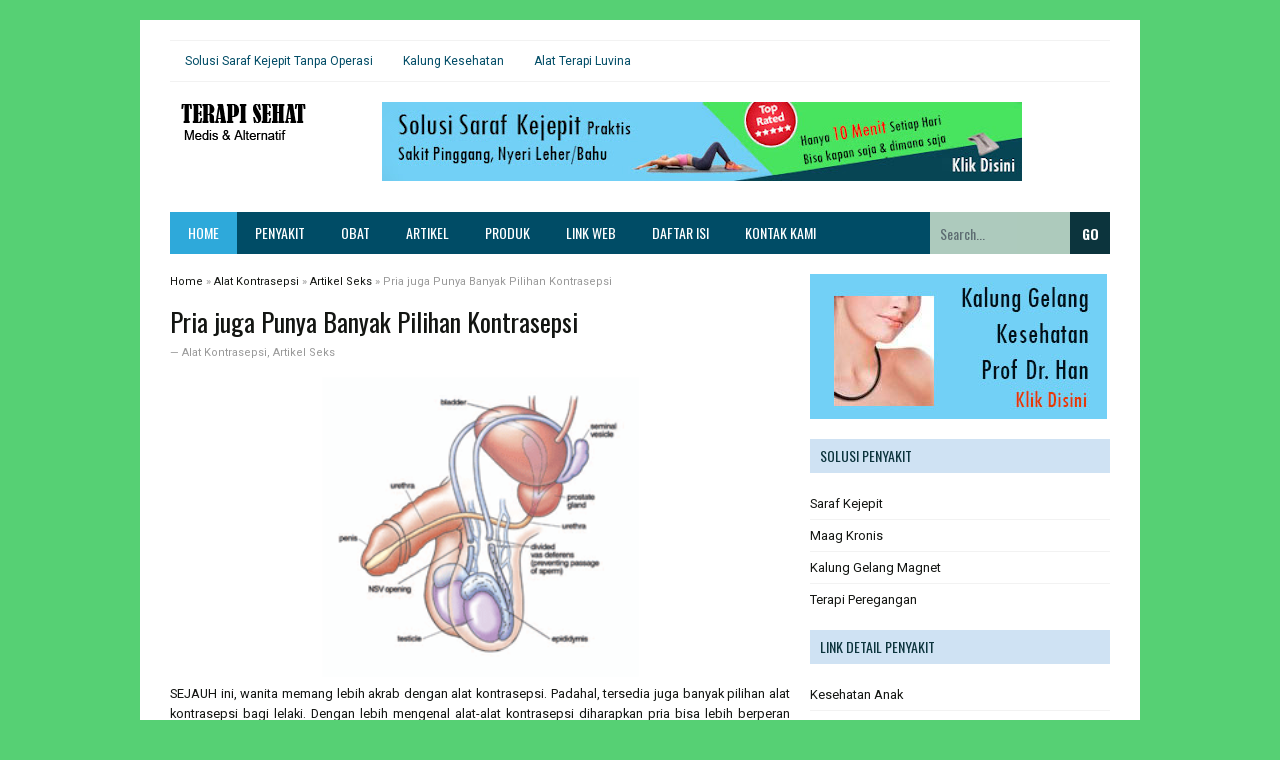

--- FILE ---
content_type: text/html; charset=UTF-8
request_url: https://www.terapisehat.com/2010/11/pria-juga-punya-banyak-pilihan.html
body_size: 26794
content:
<!DOCTYPE html>
<html class='v2' dir='ltr' xmlns='http://www.w3.org/1999/xhtml' xmlns:b='http://www.google.com/2005/gml/b' xmlns:data='http://www.google.com/2005/gml/data' xmlns:expr='http://www.google.com/2005/gml/expr'>
<head>
<link href='https://www.blogger.com/static/v1/widgets/335934321-css_bundle_v2.css' rel='stylesheet' type='text/css'/>
<!--[if lt IE 9]> <script src="http://html5shiv.googlecode.com/svn/trunk/html5.js"> </script> <![endif]-->
<meta content='width=device-width,initial-scale=1,minimum-scale=1,maximum-scale=1' name='viewport'/>
<meta content='text/html;charset=UTF-8' http-equiv='Content-Type'/>
<meta content='IE=edge,chrome=1' http-equiv='X-UA-Compatible'/>
<meta content='text/html; charset=UTF-8' http-equiv='Content-Type'/>
<meta content='blogger' name='generator'/>
<link href='https://www.terapisehat.com/favicon.ico' rel='icon' type='image/x-icon'/>
<link href='https://www.terapisehat.com/2010/11/pria-juga-punya-banyak-pilihan.html' rel='canonical'/>
<link rel="alternate" type="application/atom+xml" title="Terapi Sehat : Info Kesehatan Medis dan Alternatif - Atom" href="https://www.terapisehat.com/feeds/posts/default" />
<link rel="alternate" type="application/rss+xml" title="Terapi Sehat : Info Kesehatan Medis dan Alternatif - RSS" href="https://www.terapisehat.com/feeds/posts/default?alt=rss" />
<link rel="service.post" type="application/atom+xml" title="Terapi Sehat : Info Kesehatan Medis dan Alternatif - Atom" href="https://www.blogger.com/feeds/2843592570530682952/posts/default" />

<link rel="alternate" type="application/atom+xml" title="Terapi Sehat : Info Kesehatan Medis dan Alternatif - Atom" href="https://www.terapisehat.com/feeds/5065735908121195061/comments/default" />
<!--Can't find substitution for tag [blog.ieCssRetrofitLinks]-->
<link href='https://blogger.googleusercontent.com/img/b/R29vZ2xl/AVvXsEidb6qTfNLWUz_ImzgoDQFX1JoZHH7kk6dd0ap4KybIb3bBLSOqko_UW_uG9MsJDyPIpWaFEDigobTXtib8IPzO_dikGgKZ9R4TCi3mEJDAR1UG17uD2jJFhTnJE8RBZQSPotyzLvrIi0g/s320/Vasectomy.gif' rel='image_src'/>
<meta content='https://www.terapisehat.com/2010/11/pria-juga-punya-banyak-pilihan.html' property='og:url'/>
<meta content='Pria juga Punya Banyak Pilihan Kontrasepsi' property='og:title'/>
<meta content='Info Kesehatan, Penyakit, Obat Medis, Herbal, Suplemen dan Alternatif Terlengkap' property='og:description'/>
<meta content='https://blogger.googleusercontent.com/img/b/R29vZ2xl/AVvXsEidb6qTfNLWUz_ImzgoDQFX1JoZHH7kk6dd0ap4KybIb3bBLSOqko_UW_uG9MsJDyPIpWaFEDigobTXtib8IPzO_dikGgKZ9R4TCi3mEJDAR1UG17uD2jJFhTnJE8RBZQSPotyzLvrIi0g/w1200-h630-p-k-no-nu/Vasectomy.gif' property='og:image'/>
<!-- TAG TITLE DIOPTIMALKAN -->
<title>Pria juga Punya Banyak Pilihan Kontrasepsi - Terapi Sehat : Info Kesehatan Medis dan Alternatif</title>
<!-- META KEYWORD UNTUK HOMEPAGE DAN POSTINGAN -->
<meta content='Pria juga Punya Banyak Pilihan Kontrasepsi' name='keywords'/>
<!-- FACEBOOK OPEN GRAPH TAG -->
<meta content='Pria juga Punya Banyak Pilihan Kontrasepsi' property='og:title'/>
<meta content='article' property='og:type'/>
<meta content='https://www.terapisehat.com/2010/11/pria-juga-punya-banyak-pilihan.html' property='og:url'/>
<meta content='https://blogger.googleusercontent.com/img/b/R29vZ2xl/AVvXsEidb6qTfNLWUz_ImzgoDQFX1JoZHH7kk6dd0ap4KybIb3bBLSOqko_UW_uG9MsJDyPIpWaFEDigobTXtib8IPzO_dikGgKZ9R4TCi3mEJDAR1UG17uD2jJFhTnJE8RBZQSPotyzLvrIi0g/s320/Vasectomy.gif' property='og:image'/>
<meta content='Terapi Sehat : Info Kesehatan Medis dan Alternatif' property='og:site_name'/>
<meta content='ID_PROFIL_FACEBOOK_DISINI' property='fb:admins'/>
<link href='https://fonts.googleapis.com/css?family=Roboto|Oswald:400,700' rel='stylesheet' type='text/css'/>
<style type='text/css'>@font-face{font-family:'Oswald';font-style:normal;font-weight:400;font-display:swap;src:url(//fonts.gstatic.com/s/oswald/v57/TK3IWkUHHAIjg75cFRf3bXL8LICs1_Fv40pKlN4NNSeSASz7FmlbHYjMdZwlou4.woff2)format('woff2');unicode-range:U+0460-052F,U+1C80-1C8A,U+20B4,U+2DE0-2DFF,U+A640-A69F,U+FE2E-FE2F;}@font-face{font-family:'Oswald';font-style:normal;font-weight:400;font-display:swap;src:url(//fonts.gstatic.com/s/oswald/v57/TK3IWkUHHAIjg75cFRf3bXL8LICs1_Fv40pKlN4NNSeSASz7FmlSHYjMdZwlou4.woff2)format('woff2');unicode-range:U+0301,U+0400-045F,U+0490-0491,U+04B0-04B1,U+2116;}@font-face{font-family:'Oswald';font-style:normal;font-weight:400;font-display:swap;src:url(//fonts.gstatic.com/s/oswald/v57/TK3IWkUHHAIjg75cFRf3bXL8LICs1_Fv40pKlN4NNSeSASz7FmlZHYjMdZwlou4.woff2)format('woff2');unicode-range:U+0102-0103,U+0110-0111,U+0128-0129,U+0168-0169,U+01A0-01A1,U+01AF-01B0,U+0300-0301,U+0303-0304,U+0308-0309,U+0323,U+0329,U+1EA0-1EF9,U+20AB;}@font-face{font-family:'Oswald';font-style:normal;font-weight:400;font-display:swap;src:url(//fonts.gstatic.com/s/oswald/v57/TK3IWkUHHAIjg75cFRf3bXL8LICs1_Fv40pKlN4NNSeSASz7FmlYHYjMdZwlou4.woff2)format('woff2');unicode-range:U+0100-02BA,U+02BD-02C5,U+02C7-02CC,U+02CE-02D7,U+02DD-02FF,U+0304,U+0308,U+0329,U+1D00-1DBF,U+1E00-1E9F,U+1EF2-1EFF,U+2020,U+20A0-20AB,U+20AD-20C0,U+2113,U+2C60-2C7F,U+A720-A7FF;}@font-face{font-family:'Oswald';font-style:normal;font-weight:400;font-display:swap;src:url(//fonts.gstatic.com/s/oswald/v57/TK3IWkUHHAIjg75cFRf3bXL8LICs1_Fv40pKlN4NNSeSASz7FmlWHYjMdZwl.woff2)format('woff2');unicode-range:U+0000-00FF,U+0131,U+0152-0153,U+02BB-02BC,U+02C6,U+02DA,U+02DC,U+0304,U+0308,U+0329,U+2000-206F,U+20AC,U+2122,U+2191,U+2193,U+2212,U+2215,U+FEFF,U+FFFD;}@font-face{font-family:'Oswald';font-style:normal;font-weight:700;font-display:swap;src:url(//fonts.gstatic.com/s/oswald/v57/TK3IWkUHHAIjg75cFRf3bXL8LICs1_Fv40pKlN4NNSeSASz7FmlbHYjMdZwlou4.woff2)format('woff2');unicode-range:U+0460-052F,U+1C80-1C8A,U+20B4,U+2DE0-2DFF,U+A640-A69F,U+FE2E-FE2F;}@font-face{font-family:'Oswald';font-style:normal;font-weight:700;font-display:swap;src:url(//fonts.gstatic.com/s/oswald/v57/TK3IWkUHHAIjg75cFRf3bXL8LICs1_Fv40pKlN4NNSeSASz7FmlSHYjMdZwlou4.woff2)format('woff2');unicode-range:U+0301,U+0400-045F,U+0490-0491,U+04B0-04B1,U+2116;}@font-face{font-family:'Oswald';font-style:normal;font-weight:700;font-display:swap;src:url(//fonts.gstatic.com/s/oswald/v57/TK3IWkUHHAIjg75cFRf3bXL8LICs1_Fv40pKlN4NNSeSASz7FmlZHYjMdZwlou4.woff2)format('woff2');unicode-range:U+0102-0103,U+0110-0111,U+0128-0129,U+0168-0169,U+01A0-01A1,U+01AF-01B0,U+0300-0301,U+0303-0304,U+0308-0309,U+0323,U+0329,U+1EA0-1EF9,U+20AB;}@font-face{font-family:'Oswald';font-style:normal;font-weight:700;font-display:swap;src:url(//fonts.gstatic.com/s/oswald/v57/TK3IWkUHHAIjg75cFRf3bXL8LICs1_Fv40pKlN4NNSeSASz7FmlYHYjMdZwlou4.woff2)format('woff2');unicode-range:U+0100-02BA,U+02BD-02C5,U+02C7-02CC,U+02CE-02D7,U+02DD-02FF,U+0304,U+0308,U+0329,U+1D00-1DBF,U+1E00-1E9F,U+1EF2-1EFF,U+2020,U+20A0-20AB,U+20AD-20C0,U+2113,U+2C60-2C7F,U+A720-A7FF;}@font-face{font-family:'Oswald';font-style:normal;font-weight:700;font-display:swap;src:url(//fonts.gstatic.com/s/oswald/v57/TK3IWkUHHAIjg75cFRf3bXL8LICs1_Fv40pKlN4NNSeSASz7FmlWHYjMdZwl.woff2)format('woff2');unicode-range:U+0000-00FF,U+0131,U+0152-0153,U+02BB-02BC,U+02C6,U+02DA,U+02DC,U+0304,U+0308,U+0329,U+2000-206F,U+20AC,U+2122,U+2191,U+2193,U+2212,U+2215,U+FEFF,U+FFFD;}@font-face{font-family:'Roboto';font-style:normal;font-weight:400;font-stretch:100%;font-display:swap;src:url(//fonts.gstatic.com/s/roboto/v50/KFO7CnqEu92Fr1ME7kSn66aGLdTylUAMa3GUBHMdazTgWw.woff2)format('woff2');unicode-range:U+0460-052F,U+1C80-1C8A,U+20B4,U+2DE0-2DFF,U+A640-A69F,U+FE2E-FE2F;}@font-face{font-family:'Roboto';font-style:normal;font-weight:400;font-stretch:100%;font-display:swap;src:url(//fonts.gstatic.com/s/roboto/v50/KFO7CnqEu92Fr1ME7kSn66aGLdTylUAMa3iUBHMdazTgWw.woff2)format('woff2');unicode-range:U+0301,U+0400-045F,U+0490-0491,U+04B0-04B1,U+2116;}@font-face{font-family:'Roboto';font-style:normal;font-weight:400;font-stretch:100%;font-display:swap;src:url(//fonts.gstatic.com/s/roboto/v50/KFO7CnqEu92Fr1ME7kSn66aGLdTylUAMa3CUBHMdazTgWw.woff2)format('woff2');unicode-range:U+1F00-1FFF;}@font-face{font-family:'Roboto';font-style:normal;font-weight:400;font-stretch:100%;font-display:swap;src:url(//fonts.gstatic.com/s/roboto/v50/KFO7CnqEu92Fr1ME7kSn66aGLdTylUAMa3-UBHMdazTgWw.woff2)format('woff2');unicode-range:U+0370-0377,U+037A-037F,U+0384-038A,U+038C,U+038E-03A1,U+03A3-03FF;}@font-face{font-family:'Roboto';font-style:normal;font-weight:400;font-stretch:100%;font-display:swap;src:url(//fonts.gstatic.com/s/roboto/v50/KFO7CnqEu92Fr1ME7kSn66aGLdTylUAMawCUBHMdazTgWw.woff2)format('woff2');unicode-range:U+0302-0303,U+0305,U+0307-0308,U+0310,U+0312,U+0315,U+031A,U+0326-0327,U+032C,U+032F-0330,U+0332-0333,U+0338,U+033A,U+0346,U+034D,U+0391-03A1,U+03A3-03A9,U+03B1-03C9,U+03D1,U+03D5-03D6,U+03F0-03F1,U+03F4-03F5,U+2016-2017,U+2034-2038,U+203C,U+2040,U+2043,U+2047,U+2050,U+2057,U+205F,U+2070-2071,U+2074-208E,U+2090-209C,U+20D0-20DC,U+20E1,U+20E5-20EF,U+2100-2112,U+2114-2115,U+2117-2121,U+2123-214F,U+2190,U+2192,U+2194-21AE,U+21B0-21E5,U+21F1-21F2,U+21F4-2211,U+2213-2214,U+2216-22FF,U+2308-230B,U+2310,U+2319,U+231C-2321,U+2336-237A,U+237C,U+2395,U+239B-23B7,U+23D0,U+23DC-23E1,U+2474-2475,U+25AF,U+25B3,U+25B7,U+25BD,U+25C1,U+25CA,U+25CC,U+25FB,U+266D-266F,U+27C0-27FF,U+2900-2AFF,U+2B0E-2B11,U+2B30-2B4C,U+2BFE,U+3030,U+FF5B,U+FF5D,U+1D400-1D7FF,U+1EE00-1EEFF;}@font-face{font-family:'Roboto';font-style:normal;font-weight:400;font-stretch:100%;font-display:swap;src:url(//fonts.gstatic.com/s/roboto/v50/KFO7CnqEu92Fr1ME7kSn66aGLdTylUAMaxKUBHMdazTgWw.woff2)format('woff2');unicode-range:U+0001-000C,U+000E-001F,U+007F-009F,U+20DD-20E0,U+20E2-20E4,U+2150-218F,U+2190,U+2192,U+2194-2199,U+21AF,U+21E6-21F0,U+21F3,U+2218-2219,U+2299,U+22C4-22C6,U+2300-243F,U+2440-244A,U+2460-24FF,U+25A0-27BF,U+2800-28FF,U+2921-2922,U+2981,U+29BF,U+29EB,U+2B00-2BFF,U+4DC0-4DFF,U+FFF9-FFFB,U+10140-1018E,U+10190-1019C,U+101A0,U+101D0-101FD,U+102E0-102FB,U+10E60-10E7E,U+1D2C0-1D2D3,U+1D2E0-1D37F,U+1F000-1F0FF,U+1F100-1F1AD,U+1F1E6-1F1FF,U+1F30D-1F30F,U+1F315,U+1F31C,U+1F31E,U+1F320-1F32C,U+1F336,U+1F378,U+1F37D,U+1F382,U+1F393-1F39F,U+1F3A7-1F3A8,U+1F3AC-1F3AF,U+1F3C2,U+1F3C4-1F3C6,U+1F3CA-1F3CE,U+1F3D4-1F3E0,U+1F3ED,U+1F3F1-1F3F3,U+1F3F5-1F3F7,U+1F408,U+1F415,U+1F41F,U+1F426,U+1F43F,U+1F441-1F442,U+1F444,U+1F446-1F449,U+1F44C-1F44E,U+1F453,U+1F46A,U+1F47D,U+1F4A3,U+1F4B0,U+1F4B3,U+1F4B9,U+1F4BB,U+1F4BF,U+1F4C8-1F4CB,U+1F4D6,U+1F4DA,U+1F4DF,U+1F4E3-1F4E6,U+1F4EA-1F4ED,U+1F4F7,U+1F4F9-1F4FB,U+1F4FD-1F4FE,U+1F503,U+1F507-1F50B,U+1F50D,U+1F512-1F513,U+1F53E-1F54A,U+1F54F-1F5FA,U+1F610,U+1F650-1F67F,U+1F687,U+1F68D,U+1F691,U+1F694,U+1F698,U+1F6AD,U+1F6B2,U+1F6B9-1F6BA,U+1F6BC,U+1F6C6-1F6CF,U+1F6D3-1F6D7,U+1F6E0-1F6EA,U+1F6F0-1F6F3,U+1F6F7-1F6FC,U+1F700-1F7FF,U+1F800-1F80B,U+1F810-1F847,U+1F850-1F859,U+1F860-1F887,U+1F890-1F8AD,U+1F8B0-1F8BB,U+1F8C0-1F8C1,U+1F900-1F90B,U+1F93B,U+1F946,U+1F984,U+1F996,U+1F9E9,U+1FA00-1FA6F,U+1FA70-1FA7C,U+1FA80-1FA89,U+1FA8F-1FAC6,U+1FACE-1FADC,U+1FADF-1FAE9,U+1FAF0-1FAF8,U+1FB00-1FBFF;}@font-face{font-family:'Roboto';font-style:normal;font-weight:400;font-stretch:100%;font-display:swap;src:url(//fonts.gstatic.com/s/roboto/v50/KFO7CnqEu92Fr1ME7kSn66aGLdTylUAMa3OUBHMdazTgWw.woff2)format('woff2');unicode-range:U+0102-0103,U+0110-0111,U+0128-0129,U+0168-0169,U+01A0-01A1,U+01AF-01B0,U+0300-0301,U+0303-0304,U+0308-0309,U+0323,U+0329,U+1EA0-1EF9,U+20AB;}@font-face{font-family:'Roboto';font-style:normal;font-weight:400;font-stretch:100%;font-display:swap;src:url(//fonts.gstatic.com/s/roboto/v50/KFO7CnqEu92Fr1ME7kSn66aGLdTylUAMa3KUBHMdazTgWw.woff2)format('woff2');unicode-range:U+0100-02BA,U+02BD-02C5,U+02C7-02CC,U+02CE-02D7,U+02DD-02FF,U+0304,U+0308,U+0329,U+1D00-1DBF,U+1E00-1E9F,U+1EF2-1EFF,U+2020,U+20A0-20AB,U+20AD-20C0,U+2113,U+2C60-2C7F,U+A720-A7FF;}@font-face{font-family:'Roboto';font-style:normal;font-weight:400;font-stretch:100%;font-display:swap;src:url(//fonts.gstatic.com/s/roboto/v50/KFO7CnqEu92Fr1ME7kSn66aGLdTylUAMa3yUBHMdazQ.woff2)format('woff2');unicode-range:U+0000-00FF,U+0131,U+0152-0153,U+02BB-02BC,U+02C6,U+02DA,U+02DC,U+0304,U+0308,U+0329,U+2000-206F,U+20AC,U+2122,U+2191,U+2193,U+2212,U+2215,U+FEFF,U+FFFD;}@font-face{font-family:'Roboto';font-style:normal;font-weight:700;font-stretch:100%;font-display:swap;src:url(//fonts.gstatic.com/s/roboto/v50/KFO7CnqEu92Fr1ME7kSn66aGLdTylUAMa3GUBHMdazTgWw.woff2)format('woff2');unicode-range:U+0460-052F,U+1C80-1C8A,U+20B4,U+2DE0-2DFF,U+A640-A69F,U+FE2E-FE2F;}@font-face{font-family:'Roboto';font-style:normal;font-weight:700;font-stretch:100%;font-display:swap;src:url(//fonts.gstatic.com/s/roboto/v50/KFO7CnqEu92Fr1ME7kSn66aGLdTylUAMa3iUBHMdazTgWw.woff2)format('woff2');unicode-range:U+0301,U+0400-045F,U+0490-0491,U+04B0-04B1,U+2116;}@font-face{font-family:'Roboto';font-style:normal;font-weight:700;font-stretch:100%;font-display:swap;src:url(//fonts.gstatic.com/s/roboto/v50/KFO7CnqEu92Fr1ME7kSn66aGLdTylUAMa3CUBHMdazTgWw.woff2)format('woff2');unicode-range:U+1F00-1FFF;}@font-face{font-family:'Roboto';font-style:normal;font-weight:700;font-stretch:100%;font-display:swap;src:url(//fonts.gstatic.com/s/roboto/v50/KFO7CnqEu92Fr1ME7kSn66aGLdTylUAMa3-UBHMdazTgWw.woff2)format('woff2');unicode-range:U+0370-0377,U+037A-037F,U+0384-038A,U+038C,U+038E-03A1,U+03A3-03FF;}@font-face{font-family:'Roboto';font-style:normal;font-weight:700;font-stretch:100%;font-display:swap;src:url(//fonts.gstatic.com/s/roboto/v50/KFO7CnqEu92Fr1ME7kSn66aGLdTylUAMawCUBHMdazTgWw.woff2)format('woff2');unicode-range:U+0302-0303,U+0305,U+0307-0308,U+0310,U+0312,U+0315,U+031A,U+0326-0327,U+032C,U+032F-0330,U+0332-0333,U+0338,U+033A,U+0346,U+034D,U+0391-03A1,U+03A3-03A9,U+03B1-03C9,U+03D1,U+03D5-03D6,U+03F0-03F1,U+03F4-03F5,U+2016-2017,U+2034-2038,U+203C,U+2040,U+2043,U+2047,U+2050,U+2057,U+205F,U+2070-2071,U+2074-208E,U+2090-209C,U+20D0-20DC,U+20E1,U+20E5-20EF,U+2100-2112,U+2114-2115,U+2117-2121,U+2123-214F,U+2190,U+2192,U+2194-21AE,U+21B0-21E5,U+21F1-21F2,U+21F4-2211,U+2213-2214,U+2216-22FF,U+2308-230B,U+2310,U+2319,U+231C-2321,U+2336-237A,U+237C,U+2395,U+239B-23B7,U+23D0,U+23DC-23E1,U+2474-2475,U+25AF,U+25B3,U+25B7,U+25BD,U+25C1,U+25CA,U+25CC,U+25FB,U+266D-266F,U+27C0-27FF,U+2900-2AFF,U+2B0E-2B11,U+2B30-2B4C,U+2BFE,U+3030,U+FF5B,U+FF5D,U+1D400-1D7FF,U+1EE00-1EEFF;}@font-face{font-family:'Roboto';font-style:normal;font-weight:700;font-stretch:100%;font-display:swap;src:url(//fonts.gstatic.com/s/roboto/v50/KFO7CnqEu92Fr1ME7kSn66aGLdTylUAMaxKUBHMdazTgWw.woff2)format('woff2');unicode-range:U+0001-000C,U+000E-001F,U+007F-009F,U+20DD-20E0,U+20E2-20E4,U+2150-218F,U+2190,U+2192,U+2194-2199,U+21AF,U+21E6-21F0,U+21F3,U+2218-2219,U+2299,U+22C4-22C6,U+2300-243F,U+2440-244A,U+2460-24FF,U+25A0-27BF,U+2800-28FF,U+2921-2922,U+2981,U+29BF,U+29EB,U+2B00-2BFF,U+4DC0-4DFF,U+FFF9-FFFB,U+10140-1018E,U+10190-1019C,U+101A0,U+101D0-101FD,U+102E0-102FB,U+10E60-10E7E,U+1D2C0-1D2D3,U+1D2E0-1D37F,U+1F000-1F0FF,U+1F100-1F1AD,U+1F1E6-1F1FF,U+1F30D-1F30F,U+1F315,U+1F31C,U+1F31E,U+1F320-1F32C,U+1F336,U+1F378,U+1F37D,U+1F382,U+1F393-1F39F,U+1F3A7-1F3A8,U+1F3AC-1F3AF,U+1F3C2,U+1F3C4-1F3C6,U+1F3CA-1F3CE,U+1F3D4-1F3E0,U+1F3ED,U+1F3F1-1F3F3,U+1F3F5-1F3F7,U+1F408,U+1F415,U+1F41F,U+1F426,U+1F43F,U+1F441-1F442,U+1F444,U+1F446-1F449,U+1F44C-1F44E,U+1F453,U+1F46A,U+1F47D,U+1F4A3,U+1F4B0,U+1F4B3,U+1F4B9,U+1F4BB,U+1F4BF,U+1F4C8-1F4CB,U+1F4D6,U+1F4DA,U+1F4DF,U+1F4E3-1F4E6,U+1F4EA-1F4ED,U+1F4F7,U+1F4F9-1F4FB,U+1F4FD-1F4FE,U+1F503,U+1F507-1F50B,U+1F50D,U+1F512-1F513,U+1F53E-1F54A,U+1F54F-1F5FA,U+1F610,U+1F650-1F67F,U+1F687,U+1F68D,U+1F691,U+1F694,U+1F698,U+1F6AD,U+1F6B2,U+1F6B9-1F6BA,U+1F6BC,U+1F6C6-1F6CF,U+1F6D3-1F6D7,U+1F6E0-1F6EA,U+1F6F0-1F6F3,U+1F6F7-1F6FC,U+1F700-1F7FF,U+1F800-1F80B,U+1F810-1F847,U+1F850-1F859,U+1F860-1F887,U+1F890-1F8AD,U+1F8B0-1F8BB,U+1F8C0-1F8C1,U+1F900-1F90B,U+1F93B,U+1F946,U+1F984,U+1F996,U+1F9E9,U+1FA00-1FA6F,U+1FA70-1FA7C,U+1FA80-1FA89,U+1FA8F-1FAC6,U+1FACE-1FADC,U+1FADF-1FAE9,U+1FAF0-1FAF8,U+1FB00-1FBFF;}@font-face{font-family:'Roboto';font-style:normal;font-weight:700;font-stretch:100%;font-display:swap;src:url(//fonts.gstatic.com/s/roboto/v50/KFO7CnqEu92Fr1ME7kSn66aGLdTylUAMa3OUBHMdazTgWw.woff2)format('woff2');unicode-range:U+0102-0103,U+0110-0111,U+0128-0129,U+0168-0169,U+01A0-01A1,U+01AF-01B0,U+0300-0301,U+0303-0304,U+0308-0309,U+0323,U+0329,U+1EA0-1EF9,U+20AB;}@font-face{font-family:'Roboto';font-style:normal;font-weight:700;font-stretch:100%;font-display:swap;src:url(//fonts.gstatic.com/s/roboto/v50/KFO7CnqEu92Fr1ME7kSn66aGLdTylUAMa3KUBHMdazTgWw.woff2)format('woff2');unicode-range:U+0100-02BA,U+02BD-02C5,U+02C7-02CC,U+02CE-02D7,U+02DD-02FF,U+0304,U+0308,U+0329,U+1D00-1DBF,U+1E00-1E9F,U+1EF2-1EFF,U+2020,U+20A0-20AB,U+20AD-20C0,U+2113,U+2C60-2C7F,U+A720-A7FF;}@font-face{font-family:'Roboto';font-style:normal;font-weight:700;font-stretch:100%;font-display:swap;src:url(//fonts.gstatic.com/s/roboto/v50/KFO7CnqEu92Fr1ME7kSn66aGLdTylUAMa3yUBHMdazQ.woff2)format('woff2');unicode-range:U+0000-00FF,U+0131,U+0152-0153,U+02BB-02BC,U+02C6,U+02DA,U+02DC,U+0304,U+0308,U+0329,U+2000-206F,U+20AC,U+2122,U+2191,U+2193,U+2212,U+2215,U+FEFF,U+FFFD;}</style>
<style id='page-skin-1' type='text/css'><!--
/*
-----------------------------------------------
Blogger Template Style
Name:       Fastest Magz v4
Date:       30 Agustus 2015
Designer:   Mas Sugeng
URL:        http://sugeng.id
----------------------------------------------- */
/* Variable definitions
====================
<Variable name="keycolor" description="Warna Utama" type="color" default="#66bbdd"/>
<Group description="Page Text" selector="body">
<Variable name="body.font" description="Font" type="font"
default="normal normal 14px Roboto, Arial, sans-serif"/>
<Variable name="body.text.color" description="Warna Text Utama" type="color" default="#555555"/>
</Group>
<Group description="Background Utama" selector=".body-fauxcolumns-outer">
<Variable name="body.background.color" description="Background Blog" type="color" default="#EAEAEA"/>
<Variable name="wrapper.background.color" description="Background Wrapper" type="color" default="#ffffff"/>
</Group>
<Variable name="body.background" description="Body Background" type="background"
color="#56d074" default="$(color) none repeat scroll top left"/>
<Variable name="body.background.override" description="Body Background Override" type="string" default=""/>
<Group description="Links" selector=".main-outer">
<Variable name="link.color" description="Warna Link" type="color" default="#0099cc"/>
<Variable name="link.visited.color" description="Warna Link Dikunjungi" type="color" default="#0099cc"/>
<Variable name="link.hover.color" description="Warna Hover Link" type="color" default="#006c8e"/>
</Group>
<Group description="Judul Blog" selector=".header h1.title, .header p.title">
<Variable name="header.font" description="Font" type="font"
default="normal bold 22px Oswald, Arial, sans-serif"/>
<Variable name="header.text.color" description="Warna Judul" type="color" default="#555555" />
</Group>
<Group description="Deskripsi Blog" selector=".header .description">
<Variable name="description.font" description="Font" type="font"
default="normal normal 13px Roboto, Arial, sans-serif"/>
<Variable name="description.text.color" description="Warna Deskripsi Blog" type="color" default="#666666"/>
</Group>
<Group description="Widget Latest News" selector="#topwrapper">
<Variable name="wln.font" description="Font" type="font"
default="normal normal 11px Roboto, Arial, sans-serif"/>
<Variable name="wln.title.color" description="Warna Judul" type="color" default="#2EA9DA"/>
<Variable name="wln.link.color" description="Warna Link" type="color" default="#0099cc"/>
<Variable name="wln.hover.color" description="Warna Hover Link" type="color" default="#555555"/>
<Variable name="wln.date.color" description="Warna Tanggal" type="color" default="#aaaaaa"/>
</Group>
<Group description="Menu Navigasi Atas" selector="#topwrapper">
<Variable name="menu1.font" description="Font" type="font"
default="normal bold 11px Roboto, Arial, sans-serif"/>
<Variable name="menu1.text.color" description="Warna Link" type="color" default="#666666"/>
<Variable name="menu1.hover.color" description="Warna Hover Link" type="color" default="#333333"/>
<Variable name="menu1.hover.background" description="Background Hover Link" type="color" default="#f5f5f5"/>
<Variable name="menu1.border.color" description="Warna Border Atas dan Bawah" type="color" default="#F2F2F2"/>
</Group>
<Group description="Menu Navigasi Bawah" selector="#navigation">
<Variable name="menu.font" description="Font" type="font"
default="normal normal 14px Oswald, Arial, sans-serif"/>
<Variable name="menu.background.color" description="Warna Background" type="color" default="#2D3035"/>
<Variable name="menu.navigation.link.color" description="Warna Link" type="color" default="#ffffff"/>
<Variable name="menu.navigation.hover.background" description="Background Hover Link" type="color" default="#2EA9DA"/>
</Group>
<Group description="Kotak Pencarian" selector="#navigation #search">
<Variable name="search.font" description="Font" type="font"
default="normal bold 14px Oswald, Arial, sans-serif"/>
<Variable name="input.background.color" description="Background Input" type="color" default="#474B51"/>
<Variable name="button.background.color" description="Background Tombol" type="color" default="#2D3035"/>
<Variable name="input.color" description="Warna Input" type="color" default="#ffffff"/>
<Variable name="button.color" description="Warna Tombol" type="color" default="#ffffff"/>
</Group>
<Group description="Judul Posting H2" selector="h2.post-title">
<Variable name="post.title.font" description="Font" type="font"
default="normal normal 16px Oswald, Arial, sans-serif"/>
<Variable name="post.title.color" description="Warna Link" type="color" default="#555555"/>
<Variable name="post.title.hover.color" description="Warna Hover" type="color" default="#0099cc"/>
</Group>
<Group description="Judul Posting H1" selector="h2.post-title">
<Variable name="post.title.font2" description="Font" type="font"
default="normal normal 26px Oswald, Arial, sans-serif"/>
<Variable name="post.title.color2" description="Warna Link" type="color" default="#555"/>
<Variable name="post.title.hover.color2" description="Warna Hover" type="color" default="#0099cc"/>
</Group>
<Group description="Post Footer" selector=".post-info">
<Variable name="post.footer.text.color" description="Warna Text" type="color" default="#999999"/>
</Group>
<Group description="Judul Widget" selector=".sidebar h2,  #right-post h2, .widget-label h2">
<Variable name="widget.title.font" description="Font" type="font"
default="normal normal 14px Oswald, Arial, sans-serif"/>
<Variable name="widget.title.background" description="Background Judul Widget" type="color" default="#F5F5F5"/>
<Variable name="widget.title.color" description="Warna Judul Widget" type="color" default="#555555"/>
</Group>
<Group description="Judul Widget Bawah" selector="#footer-top h2">
<Variable name="widget.title.font2" description="Font" type="font"
default="normal normal 18px Oswald, Arial, sans-serif"/>
<Variable name="widget.title.color2" description="Warna Judul Widget" type="color" default="#eeeeee"/>
</Group>
<Group description="Widget Bawah" selector="#footer-wrapper">
<Variable name="widget.bawah.background" description="Background" type="color" default="#27292C"/>
<Variable name="widget.bawah.text.color" description="Warna Text" type="color" default="#9c9c9c"/>
<Variable name="widget.bawah.link.color" description="Warna Link" type="color" default="#9c9c9c"/>
<Variable name="widget.bawah.hover.color" description="Warna Hover Link" type="color" default="#ffffff"/>
</Group>
<Group description="Footer" selector="#footer-wrapper2">
<Variable name="footer.background" description="Background" type="color" default="#1D1F22"/>
<Variable name="footer.text.color" description="Warna Text" type="color" default="#9c9c9c"/>
<Variable name="footer.link.color" description="Warna Link" type="color" default="#9c9c9c"/>
<Variable name="footer.hover.color" description="Warna Hover Link" type="color" default="#ffffff"/>
</Group>
<Group description="Navigasi Halaman Bernomor" selector="#blog-pager">
<Variable name="nav.background" description="Background" type="color" default="#eeeeee"/>
<Variable name="nav.text.color" description="Warna Text" type="color" default="#666666"/>
<Variable name="nav.hover.color" description="Warna Hover" type="color" default="#ffffff"/>
<Variable name="nav.hover.background" description="Background Hover" type="color" default="#2EA9DA"/>
</Group>
<Group description="Label Cloud" selector=".cloud-label-widget-content">
<Variable name="label.background" description="Background" type="color" default="#2EA9DA"/>
<Variable name="label.text.color" description="Warna Text" type="color" default="#ffffff"/>
<Variable name="label.hover.color" description="Warna Hover" type="color" default="#ffffff"/>
<Variable name="label.hover.background" description="Background Hover" type="color" default="#393939"/>
</Group>
<Group description="Back to top" selector="#top">
<Variable name="top.background" description="Background" type="color" default="#2EA9DA"/>
<Variable name="top.text.color" description="Warna Text" type="color" default="#ffffff"/>
</Group>
*/
/**
* Eric Meyer's Reset CSS v2.0 (http://meyerweb.com/eric/tools/css/reset/)
* http://cssreset.com
*/
html,body,div,span,applet,object,iframe,h1,h2,h3,h4,h5,h6,p,blockquote,pre,a,abbr,acronym,address,big,cite,code,del,dfn,em,img,ins,kbd,q,s,samp,small,strike,strong,sub,sup,tt,var,b,u,i,center,dl,dt,dd,ol,ul,li,fieldset,form,label,legend,table,caption,tbody,tfoot,thead,tr,th,td,article,aside,canvas,details,embed,figure,figcaption,footer,header,hgroup,menu,nav,output,ruby,section,summary,time,mark,audio,video{margin:0;padding:0;border:0;font-size:100%;font:inherit;vertical-align:baseline;}/* HTML5 display-role reset for older browsers */article,aside,details,figcaption,figure,footer,header,hgroup,menu,nav,section{display:block;}body{line-height:1;display:block;}*{margin:0;padding:0;}html{display:block;}ol,ul{list-style:none;}blockquote,q{quotes:none;}blockquote:before,blockquote:after,q:before,q:after{content:"";content:none;}table{border-collapse:collapse;border-spacing:0;}
/* BLOGGER DEFAULT CSS RESET */
.section, .widget {
margin: 0 0 0 0;
}
.navbar, .blog-feeds, .feed-links, #backlinks-container {
display:none;
}
/* FRAMEWORK */
body  {
background: #56d074 none repeat scroll top left;
font: normal normal 14px Roboto, Arial, sans-serif;
margin: 0;
padding: 0 0 0 0;
color: #131512;
text-align: center;
}
strong, b {
font-weight: bold;
}
cite, em, i {
font-style: italic;
}
a:link {
color: #131512;
text-decoration: none;
outline: none;
}
a:visited {
color: #20124d;
text-decoration:none;
}
a:hover {
color: #006c8e;
text-decoration:none;
}
a img {
border:none;
border-width:0;
outline:none;
}
abbr, acronym {
border-bottom:1px dotted;
cursor:help;
}
sup, sub {
vertical-align:baseline;
position:relative;
top:-.4em;
font-size:86%;
}
sub {
top:.4em;
}
small {
font-size:86%;
}
kbd {
font-size:80%;
border:1px solid #999;
padding:2px 5px;
border-bottom-width:2px;
border-radius:3px;
}
mark {
background-color:#ffce00;
color:black;
}
p, blockquote, pre, table, figure, hr, form, ol, ul, dl {
margin:1.5em 0;
}
hr {
height:1px;
border:none;
background-color:#666;
}
h1, h2, h3, h4, h5, h6 {
font-weight:bold;
line-height:normal;
margin:0 0 0.5em;
}
h1 {
font-size:200%;
}
h2 {
font-size:180%;
}
h3 {
font-size:160%;
}
h4 {
font-size:140%;
}
h5 {
font-size:120%;
}
h6 {
font-size:100%;
}
ol, ul, dl {
margin-left:3em;
}
ol {
list-style:decimal outside;
}
ul {
list-style:disc outside;
}
li {
margin:.5em 0;
}
dt {
font-weight:bold;
}
dd {
margin:0 0 .5em 2em;
}
input, button, select, textarea {
font:inherit;
font-size:100%;
line-height:normal;
vertical-align:baseline;
}
textarea {
display:block;
-webkit-box-sizing:border-box;
-moz-box-sizing:border-box;
box-sizing:border-box;
}
pre, code {
font-family:"Courier New", Courier, Monospace;
color:inherit;
}
pre {
white-space:pre;
word-wrap:normal;
overflow:auto;
}
blockquote {
background:#f8f8f8;
margin-left:2em;
margin-right:2em;
border-left:4px solid #ccc;
padding:1em 1em;
font-style:italic;
}
/* table */
table[border="1"] td, table[border="1"] th {
vertical-align: top;
text-align: left;
font-size: 13px;
padding: 3px 5px;
border: 1px solid #f0f0f0;
}
table[border="1"] th {
background: #eee;
}
table.tr-caption-container {
table-layout: fixed;
width:100%;
}
table, img {
max-width: 100%;
height: auto;
}
img, iframe {
max-width: 100%;
}
.post table.tr-caption-container img, .post div.separator img {
max-width: 600px;
height:auto;
}
a:link, #navigation li .sub-nav-wrapper .sub-nav li, #at-gambar, .social-item-outer {
transition:all 0.5s;
-moz-transition:all 0.5s;
-webkit-transition:all 0.5s;
}
/* WRAPPER */
#wrapper {
background: #ffffff;
position: relative;
width: 1000px;
margin: 20px auto;
padding: 20px 0;
text-align: left;
}
.post-bottom {
padding-right:15px;
}
#widget-label-kiri {
float:left;
width:305px;
}
#widget-label-kanan {
float:right;
width:305px;
}
/* HEADER */
#header-wrapper {
overflow: hidden;
height: auto;
padding: 0 30px;
}
#header {
float: left;
margin: 20px 0;
padding: 0;
width: 200px;
min-height: 90px;
}
#header img {
display: block;
max-width: 200px;
height: auto !important;
}
#header-right {
float: right;
padding: 0;
overflow: hidden;
margin: 20px 0;
width: 728px;
min-height: 90px;
}
#header-right img, #header-right iframe {
display: block;
max-width: 100%;
border: none;
overflow: hidden;
}
#header-right h2  {
display: none;
}
.titlewrapper {
margin: 0 0 0 0;
padding: 0 0 0 0;
}
.header h1.title, .header p.title {
font: normal bold 22px Oswald, Arial, sans-serif;
text-transform: uppercase;
color: #555555;
line-height: 1.3em;
margin: 0 0 6px;
}
.header .description {
font: normal normal 13px Roboto, Arial, sans-serif;
color: #666666;
margin: 3px 0;
padding: 0 0;
}
.header a {
color: #555555;
}
.header a:hover {
color: #131512;
}
/* MENU NAVIGASI ATAS */
#topwrapper {
width: 940px;
overflow: hidden;
height: 40px;
border-top: 1px solid #F2F2F2;
border-bottom: 1px solid #F2F2F2;
margin: 0 30px
}
#topnav-wrapper {
float:left;
}
#topnav-wrapper h2 {
display: none;
}
#topnav {
font: normal bold 12px Roboto, Arial, sans-serif;
margin:0;
overflow:hidden;
height:40px;
line-height:40px;
list-style-type:none;
padding:0 0 0 0;
}
#topnav li {
display: block;
float: right;
margin: 0 0 0 0;
padding: 0 0 0 0;
}
#topnav li a {
padding: 0 15px;
color: #004c66;
display: block;
text-decoration: none;
}
#topnav li a:hover {
color: #20124d;
background: #2ea9da;
}
#search-top {
float:right;
margin:4px 0 4px 0;
display:none;
}
#search-top input[type="text"] {
height:30px;
width:100px;
line-height:24px;
background-color: #ffffff;
border:1px solid #F2F2F2;
outline:none;
font-size:13px;
padding:0 10px;
float:left;
}
#search-top input#search-button-top {
height:32px;
width:30px;
color:#555;
background-color:#F2F2F2;
border:1px solid #eeeeee;
border-left: none;
float:left;
cursor:pointer;
}
#search-top input#search-button-top:hover {
background-color:#dddddd;
}
/* WIDGET LATEST NEWS */
.newspic {
float: left;
font: normal normal 11px Roboto, Arial, sans-serif;
width: 500px;
overflow: hidden;
margin: 0;
padding: 0 0 0 0;
height: 40px;
line-height: 40px;
}
span.breakingnews {
background: #2EA9DA;
text-transform: uppercase;
color: #fff;
float: left;
line-height: 24px;
margin: 8px 8px 8px 0;
padding: 0 8px;
}
.news a:link, .news a:visited {
color: #0099cc;
text-decoration: none;
}
.news a:hover {
color: #27292c;
text-decoration: underline;
}
.labelfield {
color: #aaaaaa;
font-size: 100%;
}
.datefield {
color: #aaaaaa;
font-weight:normal;
}
#example1 {
float: left;
max-width: 380px;
overflow: hidden;
padding: 0;
text-align: left;
background-color: transparent;
}
#example1 img {
display: none;
}
code {
color: #0099cc;
}
#example1 a:link, #example1 a:visited {
color: #0099cc;
text-decoration: none;
}
#example1 a:hover {
color: #27292c;
text-decoration:none;
}
.tinynav2 {
display:none;
width:590px;
margin:0 auto;
border:2px solid #2EA9DA;
border-radius:0px;
padding:5px 8px;
background-color:#393939;
color:#eee;
font-weight:bold;
cursor:pointer;
outline:none;
}
.tinynav1 {
border-radius:0px;
background:#ffffff;
display:none;
width:150px;
margin:4px 0 4px 0;
padding:5px 5px;
float:right;
border:1px solid #f2f2f2;
outline:none;
}
/* MENU NAVIGASI BAWAH */
#navigation {
font: normal normal 14px Oswald, Arial, sans-serif;
background: #004c66;
height: 42px;
width: 940px;
position: relative;
margin: 0 auto 0;
padding: 0 0;
}
#navigation li {
position:relative;
line-height:42px;
float:left;
list-style:none;
display:inline-block;
padding:0 0 0 0;
margin:0 0 0 0;
}
#navigation li a {
padding: 0 18px;
color: #ffffff;
display: block;
text-transform: uppercase;
text-align: left;
}
#navigation li a.home {
background: #2EA9DA;
}
#navigation li:hover a {
background-color: #2EA9DA;
color: #ffffff;
}
#navigation li .sub-nav-wrapper {
display:block;
position:absolute;
z-index:30;
margin-left:0px;
}
#navigation li .sub-nav-wrapper .sub-nav {
width:150px;
margin:4px 0 0 0;
padding:0 0 0 0;
background:#fff;
border-top:1px solid #fff;
box-shadow:0 1px 2px rgba(0, 0, 0, 0.35);
}
#navigation li:hover .sub-nav-wrapper {
display:block;
}
#navigation li .sub-nav-wrapper .sub-nav li {
list-style:none;
float:none !important;
line-height:26px;
display:block;
margin:0 0 0 0;
padding:0;
text-align:left;
border-bottom:1px solid #eee;
}
#navigation li .sub-nav-wrapper .sub-nav li:first-child {
}
#navigation li .sub-nav-wrapper .sub-nav li:last-child, #navigation li .sub-nav-wrapper .sub-nav li:last-child:hover {
border:none;
}
#navigation li .sub-nav-wrapper .sub-nav li a {
border:none !important;
background:transparent !important;
display:block;
padding:0 20px;
font-size:12px;
font-weight:small;
color:#4b4b4b !important;
box-shadow:inset 0 0 2px rgba(255, 255, 255, 1.0);
-moz-box-shadow:inset 0 0 2px rgba(255, 255, 255, 1.0);
-webkit-box-shadow:inset 0 0 2px rgba(255, 255, 255, 1.0);
}
#navigation li .sub-nav-wrapper .sub-nav li:hover {
background:#f2f2f2;
border-bottom:1px solid #ddd;
}
#navigation li .sub-nav-wrapper {
pointer-events:none;
opacity:0;
filter:alpha(opacity=0);
top:0;
transition:all 0.35s ease-in-out;
-moz-transition:all 0.35s ease-in-out;
-webkit-transition:all 0.35s ease-in-out;
}
#navigation li:hover .sub-nav-wrapper {
pointer-events:auto;
opacity:1;
filter:alpha(opacity=100);
top:30px;
}
/* KOTAK PENCARIAN */
#navigation #search {
font: normal bold 14px Oswald, Arial, sans-serif;
position: relative;
float: right;
margin: 0 0 0 10px;
}
#navigation li.search {
float:right;
line-height:normal;
}
#navigation #search input[type="text"] {
background: #d9ead3;
float: left;
height: 42px;
border: 0 none;
font-size: 14px;
font-weight: 500;
color: #131512;
width: 120px;
padding: 0 10px;
-webkit-transition: all 0.7s ease 0 s;
-moz-transition: all 0.7s ease 0s;
-o-transition: all 0.7s ease 0s;
transition:all 0.7s ease 0s;
opacity: 0.8;
}
#navigation #search input#search-button {
-webkit-transition: all 0.7s ease 0 s;
-moz-transition: all 0.7s ease 0s;
-o-transition: all 0.7s ease 0s;
transition: all 0.7s ease 0s;
height: 42px;
width: 40px;
background: #0c343d;
color: #ffffff;
border: none;
float: right;
cursor: pointer;
}
#navigation #search input#search-button:hover {
background-color: #2EA9DA;
}
#navigation #search input[type="text"]:focus {
opacity: 10;
outline:none;
}
/* KOTAK HASIL PENCARIAN*/
#search-result {
max-height: 600px;
overflow: auto;
background-color: #FFF;
padding: 15px 15px 15px;
margin: 0 0;
width: auto;
position: absolute;
height: auto;
top: 100%;
left: -200px;
right: 0px;
z-index: 99;
box-shadow: 0px 1px 6px rgba(0, 0, 0, 0.18);
display:none;
}
#search-result ol, #search-result li, #search-result h4 {
margin:0 0 0 0;
padding:5px 0 5px 0;
line-height:normal !important;
}
#search-result li {
width:100%;
}
#search-result li:last-child {
border-bottom:none !important;
}
#search-result h4, #search-result strong {
font-size:14px;
display:block;
margin:0 30px 5px 0 !important;
padding-top:4px;
}
#search-result ol a {
font-family:Arial, Geneva, sans-serif !important;
text-transform:none;
font-size:11px;
text-shadow:none;
color:#555;
font-weight:normal;
display:inline;
margin:0 0 0 0;
padding:0 0 0 0;
background:#fff !important;
border-left:none !important;
border-right:none !important;
}
#search-result ol a:hover {
background:#fff !important;
color:#0099cc !important;
}
#search-result ol a, #search-result .close:hover {
background:#fff !important;
color:#333 !important;
}
#search-result .close {
background:#fff !important;
display:block;
position:absolute;
font-size:40px;
line-height:40px;
top:0;
right:0;
color:#0099cc !important;
border-left:none !important;
border-right:none !important;
text-shadow: none !important;
}
#search-result strong {
color:#B75252;
}
/* CONTENT WRAPPER */
#content-wrapper {
word-wrap:break-word;
overflow:hidden;
height:auto;
margin-top:20px;
padding:0 30px;
}
/* POST WRAPPER */
#post-wrapper {
float:left;
width:640px;
}
.breadcrumbs {
text-align: left;
color:#999;
margin:0px 0px 10px;
padding:0 0 3px;
font-size:11px;
line-height:1.4;
}
.posting {
float:left;
max-width:450px;
margin:0 15px 0 0;
padding:0;
font-size:0.92em;
}
.post {
position:relative;
min-height:126px;
border-bottom:1px solid #f2f2f2;
padding:0 0 15px;
margin:0 0 15px;
}
.post h2.post-title {
font: normal normal 16px Oswald, Arial, sans-serif;
margin: 0 0 0 0;
padding-left:172px;
}
.post h1.post-title {
font: normal normal 26px Oswald, Arial, sans-serif;
margin: 0 0 0 0;
margin-bottom:4px;
}
.post h2.post-title a, .post h2.post-title a:visited {
color: #0c343d;
}
.post h1.post-title a, .post h1.post-title a:visited {
color: #555555;
}
.post h2.post-title a:hover {
color: #0099cc;
}
.post h1.post-title a:hover {
color: #0099cc;
}
.post-body {
line-height:1.6em;
text-align:justify;
}
.postthumb {
padding:0;
position:absolute;
top:0px;
left:0px;
float:left;
margin:0;
width:160px;
height:120px;
display:block;
overflow:hidden;
}
.postthumb img {
width:160px;
height:120px !important;
}
.post-info {
display: block;
margin: 6px 0 6px 172px;
padding: 3px 0;
color: #999999;
font-size: 11px;
overflow: hidden;
text-align: left;
}
.post-info a {
color: #999999;
}
.post-info-icon {
display: inline-block;
float: left;
margin: 0 12px 0 0;
}
.post-info a:hover {
color: #131512;
}
.snippetpost {
padding-left: 172px;
text-align: left;
}
/* TOMBOL SHARE MEDIA SOSIAL */
.share-buttonsx {
margin:0 0;
height:67px;
float:left;
}
.share-buttonsx .share {
float:left;
margin-right:10px;
display:inline-block;
}
.share-buttonsx .tweet {
margin-top: 41px;
}
/* WIDGET KANAN POSTING */
#right-post {
float: left;
width: 160px;
margin: 0 15px 0px 0;
}
#right-post img {
display: block;
margin: 0 auto;
}
/* KOTAK PROFIL AUTHOR */
.author-profile {
background: #F2F2F2;
padding: 12px;
margin: 0 0 15px;
overflow: hidden;
}
.author-profile img {
border: 1px solid #efefef;
float: left;
margin-right: 10px;
}
.author-profile a.g-profile {
font-weight: bold;
font-size: 16px;
}
/* LABEL CLOUD */
.label-size-1,  .label-size-2, .label-size-3, .label-size-4, .label-size-5 {
font-size:100%;
filter:alpha(100);
opacity:10;
}
.cloud-label-widget-content {
text-align:left;
}
.label-size {
background: #2EA9DA;
display: block;
float: left;
margin: 0 1px 1px 0;
color: #ffffff;
}
.label-size a  {
display: inline-block;
color: #ffffff;
padding: 6px 8px;
}
.label-size:hover {
background: #393939;
}
.label-size span.label-count {
display: inline-block;
color: #ffffff;
padding: 6px 8px 6px 0px;
margin-left: -4px;
}
.label-size span {
padding: 6px 8px;
display:inline-block;
color: #ffffff;
}
.label-size {
line-height:1.2;
}
#footer-top .label-size {
background: #434547 !important;
}
#footer-top .label-size:hover {
background: #2EA9DA !important;
color: #ffffff;
}
#footer-top .label-size a {
color: #ffffff !important;
}
/*  NAVIGASI HALAMAN */
#blog-pager {
font-size:13px;
margin:0px 0 15px;
clear:both;
overflow:hidden;
}
#blog-pager-newer-link {
float:left;
padding:0;
}
#blog-pager-older-link {
float:right;
padding:0px;
}
#blog-pager a {
color:#555;
}
#blog-pager a:hover {
color:#0099cc;
}
#blog-pager-older-link:hover, #blog-pager-newer-link:hover {
}
.displaypageNum a,.showpage a,.pagecurrent {
padding: 8px 10px;
margin-right: 3px;
color: #666666;
background-color: #eeeeee;
display: inline-block;
}
.displaypageNum a:hover,.showpage a:hover, .pagecurrent {
background: #2EA9DA;
text-decoration: none;
color: #ffffff !important;
}
#blog-pager .pagecurrent {
font-weight: bold;
color: #ffffff;
background: #2EA9DA;
}
.showpageOf {
display:none !important;
}
#blog-pager .pages {
border:none;
}
/* SOCIAL WIDGET */
.social-box {
width:280px;
padding:10px 9px;
margin:0;
overflow:hidden;
background-color:#f2f2f2;
border:1px solid #f2f2f2;
text-align:center;
}
a.social-item-box {
display:block;
color:#4b4b4b;
float:left;
width:64px;
overflow:hidden;
margin:0;
padding:4px 0 8px;
background-image:url("https://blogger.googleusercontent.com/img/b/R29vZ2xl/AVvXsEiJrxIewbYrWsDKs5nsL5BMC4vEgj7RH8mdhm-HAzf84DACn5FLwOwUxjIZtfnFvAq3uHV_BJVsPAcplwj3ADj_e_JwvDp4Zq_dNaQ-bwR2HL7woycm4D9sKdxwIlZ0aANR6vyYaBeX0vgU/s1600/social-icon.png");
background-repeat:no-repeat;
}
.social-item-outer {
background:#f8f8f8;
margin:0 0 0 8px;
overflow:hidden;
float:left;
display:inline-block;
}
.social-item-outer:hover {
background:#fff;
box-shadow:0px -2px 0px #2EA9DA inset;
}
.social-item-outer:first-child {
margin-left:0px;
}
.facebook-box {
background-position:7px 4px;
}
.rss-box {
background-position:-73px 4px;
}
.twitter-box {
background-position:-153px 4px;
}
.googleplus-box {
background-position:-233px 4px;
}
.counter {
margin: 60px 0 0 0;
font-family: "Oswald", Arial, Sans-serif;
line-height: 1.2em;
font-size: 16px;
font-weight: 400;
}
.social-title {
color: #888;
font-size: 11px;
}
/* SIDEBAR */
#sidebar-wrapper {
float:right;
width:300px;
}
.sidebar {
margin:0 0;
padding:0 0;
font-size:0.92em;
}
.sidebar h3,  .sidebar h2,  #right-post h2,  #right-post h3 {
font: normal normal 14px Oswald, Arial, sans-serif;
background: #cfe2f3;
line-height: 1.3em;
padding: 8px 10px;
color: #0c343d;
margin: 0 0 15px;
text-transform: uppercase;
}
.sidebar .widget-content,  #right-post .widget-content {
margin: 0 0 15px 0;
padding: 0 0;
overflow: hidden;
}
.widget-content ul, .widget-content ol {
list-style: none;
margin: 0 0 0 0;
padding: 0 0 0 0;
}
.widget-content ul li, .widget-content ol li {
padding: 8px 0;
border-bottom: 1px solid #f2f2f2;
}
.widget-content ul li:last-child, .widget-content ol li:last-child {
border-bottom: none !important;
}
/* Custom Widget */
.widget li, .BlogArchive #ArchiveList ul.flat li {
padding: 8px 0px;
}
.PopularPosts .item-snippet {
font-size: 11px;
color: #888;
max-height: 45px;
overflow: hidden;
}
.PopularPosts .item-thumbnail {
margin: 0 8px 0 0;
display: inline;
opacity: 10;
}
.PopularPosts .item-thumbnail a img {
height: 69px;
width: 69px;
display: block;
margin: 0;
padding: 0;
border: none !important;
}
.PopularPosts .widget-content ul li {
padding: 8px 0px !important;
border-bottom: 1px solid #f2f2f2;
}
.PopularPosts .item-title {
font-weight:bold;
}
.profile-img {
padding: 0px;
display: inline;
opaciry: 10;
margin: 0 8px 5px 0;
}
/* FOOTER */
#footer-wrapper {
background: #004955;
width: 100%;
padding: 0px;
font-size: 12px;
color: #9c9c9c;
}
#footer-wrapper2 {
width: 100%;
background: #1D1F22;
color: #9c9c9c;
padding: 0;
font-size: 11px;
}
#footer-top .kiri, #footer-top .kiri2, #footer-top .tengah {
float:left;
width:238.75px;
margin: 0px 15px 0px 0px;
}
#footer-top .kanan {
float:right;
width:238.75px;
margin: 0px 0px 0px 0px;
}
#footer-bottom {
text-align:left;
width:1000px;
margin:0 auto;
padding:20px 0;
display: inline-block;
}
#footer-top {
position:relative;
text-align:left;
width:1000px;
margin:0 auto;
padding:0;
display: inline-block;
}
#footer-top h2, #footer-top h3 {
display: inline-block;
color: #eeeeee;
font: normal normal 18px Oswald, Arial, sans-serif;
line-height: 1.3em;
padding: 3px 0;
margin: 0 0 15px;
text-transform: uppercase;
}
#footer-top .widget {
padding: 20px 0px;
}
#footer-top .widget-content {
overflow:hidden;
margin:0 0 15px 0;
padding:0 0;
}
#footer-top .PopularPosts .widget-content ul li, #footer-top .widget-content ul li {
border-bottom: 1px solid #494A4E;
}
#footer-wrapper a{
color: #9c9c9c;
}
#footer-wrapper2 a {
color: #9c9c9c;
}
#footer-wrapper a:hover {
color: #ffffff;
}
#footer-wrapper2 a:hover {
color: #ffffff;
}
/* RECENT POSTS LABEL */
img.label_thumb {
position:absolute;
top:0;
left:0;
float:left;
height:50px;
width:58px;
}
ul.label_with_thumbs {
float:left;
width:100%;
margin: 0 0 0;
padding:0;
}
ul.label_with_thumbs li {
padding:0 0 10px 66px;
position:relative;
min-height:53px;
margin:0 0 10px 0;
border-bottom:1px solid #eee;
}
ul.label_with_thumbs li:last-child {
border-bottom:none !important;
margin:0 0 0 0;
}
.label_with_thumbs li {
list-style:none;
font-size:11px;
color: #999999;
}
.label_with_thumbs .title-label a {
float: left;
display: inline-block;
font-weight: bold;
font-size: 13px;
margin: 0 0 3px;
padding: 0;
color: #0c343d;
width: 100%;
}
.label_with_thumbs a:hover {
color: #0099cc;
}
.label_with_thumbs strong {
padding-left:0px;
}
a.comment-label {
font-size:11px;
color: #999999;
}
a.more-label {
font-size:11px;
color: #999999;
}
.widget-label h2, .widget-label h3 {
font: normal normal 14px Oswald, Arial, sans-serif;
background: #cfe2f3;
color: #0c343d;
line-height:1.3em;
padding: 8px 10px;
margin: 0 0 15px;
text-transform: uppercase;
}
.widget-label .widget-content {
overflow:hidden;
margin:0 0 15px;
padding:0 0;
}
.status-msg-wrap {
background: #f2f2f2;
width: 100%;
margin: 10px auto 20px;
padding: 15px 0;
position: inherit;
}
.status-msg-body {
padding:0.3em 15px;
width: auto;
position: inherit;
}
.status-msg-border {
display: none;
}
.status-msg-bg {
display: none;
}
/* VIEWPORT */
@-wekit-viewport {
width:device-width;
max-zoom:1;
min-zoom:1;
}
@-moz-viewport {
width:device-width;
max-zoom:1;
min-zoom:1;
}
@-ms-viewport {
width:device-width;
max-zoom:1;
min-zoom:1;
}
@-o-viewport {
width:device-width;
max-zoom:1;
min-zoom:1;
}
@viewport {
width:device-width;
max-zoom:1;
min-zoom:1;
}
/* MEDIA QUERIES */
@media screen and (min-width:954px) and (max-width:980px) {
#wrapper {
width:950px !important;
margin: 0 auto;
}
#topwrapper {
width:890px;
}
#topnav-wrapper {
width:390px;
}
#header {
width:150px;
}
#header img {
max-width:170px;
}
#navigation {
width:890px;
}
#post-wrapper {
width:590px;
}
#right-post {
margin-top:0px;
}
#widget-label-kiri,  #widget-label-kanan {
width:400px;
}
.posting {
max-width:595px;
}
table.tr-caption-container img, div.separator img {
max-width: 570px !important;
}
#footer-top,  #footer-bottom {
width:950px;
}
#footer-top .kiri, #footer-top .kiri2, #footer-top .tengah {
width:225px;
}
#footer-top .kanan {
width:230px;
}
}
@media screen and (min-width:794px) and (max-width:954px) {
#wrapper {
width:790px !important;
margin: 0 auto;
}
#topwrapper {
width:730px;
}
#header, #header-right {
width:730px;
float:none;
text-align:center;
min-height:0px;
}
#header-right {
margin-top:0px;
}
#header-right img, #header-right iframe {
margin:0 auto;
}
#navigation {
width:730px;
}
#navigation #search, .newspic {
display:none;
}
#search-top {
display:block;
}
#right-post {
clear:both;
float:left;
margin:0 0 0 0;
width:415px;
}
#post-wrapper {
width:430px;
}
.posting {
max-width:435px;
}
table.tr-caption-container img, div.separator img {
max-width: 410px !important;
}
#at-gambar a:nth-child(1) {
display:none !important;
}
#at-gambar a img {
width:78px !important;
height:78px !important;
}
.box-related {
width:78px !important;
font-size:11px;
}
#widget-label-kiri, #widget-label-kanan {
width:415px;
}
#footer-top, #footer-bottom {
width:790px;
}
#footer-top .kiri, #footer-top .kiri2, #footer-top .tengah, #footer-top .kanan {
width:790px;
float:right;
margin:15px 0 15px 0;
}
}
@media screen and (min-width:760px) and (max-width:794px) {
#wrapper {
width:756px !important;
margin: 0 auto;
}
#topwrapper {
width:696px;
}
#header, #header-right {
width:696px;
float:none;
text-align:center;
min-height:0px;
}
#header-right {
margin-top:0px;
}
#header-right img,  #header-right iframe {
margin:0 auto;
}
#navigation {
width:696px;
}
#navigation #search, .newspic {
display:none;
}
#search-top {
display:block;
}
#right-post {
margin:0 0 0 0;
width:413px;
}
#post-wrapper {
width:428px;
}
.posting {
max-width:433px;
}
table.tr-caption-container img, div.separator img {
max-width: 408px !important;
}
#at-gambar a:nth-child(1) {
display:none !important;
}
#at-gambar a img {
width:78px !important;
height:78px !important;
}
.box-related {
width:78px !important;
font-size:11px;
}
#sidebar-wrapper {
width:268px;
}
.social-box {
width:248px;
}
a.social-item-box {
width:56px;
}
.facebook-box {
background-position:3px 4px;
}
.rss-box {
background-position:-77px 4px;
}
.twitter-box {
background-position:-157px 4px;
}
.googleplus-box {
background-position:-237px 4px;
}
#widget-label-kiri, #widget-label-kanan {
width:413px;
}
#footer-top, #footer-bottom {
width:756px;
}
#footer-top .kiri, #footer-top .kiri2, #footer-top .tengah, #footer-top .kanan {
width:756px;
float:right;
margin:15px 0 15px 0;
}
}
@media screen and (min-width:634px) and (max-width:760px) {
#navigation, .newspic, #topnav {
display:none;
}
#wrapper {
width:630px !important;
margin: 0 auto;
}
#topwrapper {
width:590px;
margin:0 20px;
}
#header-wrapper, #content-wrapper {
padding:0 20px;
}
#header, #header-right {
width:590px;
float:none;
text-align:center;
min-height:0px;
}
#header-right {
margin-top:0px;
}
#header-right img, #header-right iframe {
margin:0 auto;
}
#right-post {
margin:0 0 0 0;
width:590px;
}
#post-wrapper, #sidebar-wrapper {
width:590px;
}
.posting {
max-width:590px;
margin:0 0 0 0 !important;
}
table.tr-caption-container img, div.separator img {
max-width: 590px !important;
}
.post-bottom {
padding-right:0px;
}
#at-gambar a img {
width:94px !important;
height:94px !important;
}
.box-related {
width:94px !important;
font-size:11px;
}
#widget-label-kiri, #widget-label-kanan {
width:590px;
}
.social-box {
width:518px;
padding:10px 34px;
}
.social-item-outer {
margin:0 0 0 86px;
}
#footer-top, #footer-bottom {
width:630px;
}
#footer-top .kiri, #footer-top .kiri2, #footer-top .tengah, #footer-top .kanan {
width:630px;
margin:15px 0 15px 0;
}
}
@media screen and (min-width:594px) and (max-width:634px) {
.fotleft {
float:none !important;
text-align:center !important;
}
.fotright {
float:none !important;
text-align:center !important;
}
#navigation, .newspic, #topnav {
display:none;
}
#wrapper {
width:590px !important;
margin: 0 auto;
}
#topwrapper {
width:550px;
margin:0 20px;
}
#header-wrapper, #content-wrapper {
padding:0 20px;
}
#header, #header-right {
width:550px;
float:none;
text-align:center;
min-height:0px;
}
#header-right {
margin-top:0px;
}
#header-right img, #header-right iframe {
margin:0 auto;
}
#right-post {
margin:0 0 0 0;
width:550px;
}
#post-wrapper, #sidebar-wrapper {
width:550px;
}
.posting {
max-width:550px;
margin:0 0 0 0 !important;
}
table.tr-caption-container img, div.separator img {
max-width: 550px !important;
}
.post-bottom {
padding-right:0px;
}
#at-gambar a img {
width:86px !important;
height:86px !important;
}
.box-related {
width:86px !important;
font-size:11px;
}
#widget-label-kiri, #widget-label-kanan {
width:550px;
}
.social-box {
width:478px;
padding:10px 34px;
}
.social-item-outer {
margin:0 0 0 73px;
}
#footer-top, #footer-bottom {
width:590px;
}
#footer-top .kiri, #footer-top .kiri2, #footer-top .tengah, #footer-top .kanan {
width:590px;
margin:15px 0 15px 0;
}
}
@media screen and (min-width:474px) and (max-width:594px) {
.fotleft {
float:none !important;
text-align:center !important;
}
.fotright {
float:none !important;
text-align:center !important;
}
#navigation, .newspic, #topnav  {
display:none;
}
#wrapper {
width:470px !important;
margin: 0 auto;
}
#topwrapper {
width:430px;
margin:0 20px;
}
#header-wrapper, #content-wrapper {
padding:0 20px;
}
#header, #header-right {
width:430px;
float:none;
text-align:center;
min-height:0px;
}
#header-right {
margin-top:0px;
}
#header-right img, #header-right iframe {
margin:0 auto;
}
#right-post {
margin:0 0 0 0px;
width:430px;
}
#post-wrapper,  #sidebar-wrapper {
width:430px;
}
.posting {
max-width:430px;
margin:0 0 0 0 !important;
}
table.tr-caption-container img, div.separator img {
max-width: 430px !important;
}
.post-bottom {
padding-right:0px;
}
#at-gambar a:nth-child(1) {
display:none !important;
}
#at-gambar a img {
width:82px !important;
height:82px !important;
}
.box-related {
width:82px !important;
font-size:11px;
}
#widget-label-kiri, #widget-label-kanan {
width:430px;
float:right;
}
.social-box {
width:360px;
padding:10px 34px;
}
.social-item-outer {
margin:0 0 0 34px;
}
#footer-top, #footer-bottom {
width:470px;
}
#footer-top .kiri, #footer-top .kiri2, #footer-top .tengah, #footer-top .kanan {
width:470px;
margin:15px 0 15px 0;
}
}
@media screen and (min-width:394px) and (max-width:474px) {
.fotleft {
float:none !important;
text-align:center !important;
}
.fotright {
float:none !important;
text-align:center !important;
}
#navigation, .newspic, #topnav {
display:none;
}
#wrapper {
width:390px !important;
margin: 0 auto;
}
#topwrapper {
width:370px;
margin: 0 10px;
}
#header-wrapper, #content-wrapper {
padding:0 10px;
}
#header, #header-right {
width:370px;
float:none;
text-align:center;
min-height:0px;
}
#header-right {
margin-top:0px;
}
#header-right img,  #header-right iframe {
margin:0 auto;
}
#right-post {
margin:0 0 0 0px;
width:370px;
}
#post-wrapper, #sidebar-wrapper {
width:370px;
}
.posting {
max-width: 370px;
margin: 0 0 0 0 !important;
}
table.tr-caption-container img, div.separator img {
max-width: 370px !important;
}
.post-bottom {
padding-right:0px;
}
.postthumb {
width:114px;
height:84px;
}
.postthumb img {
width:114px;
height:84px !important;
}
.post-label {
width:114px;
}
.post h2.post-title, .snippetpost {
padding-left:120px;
}
.post-info {
margin-left:120px;
}
#at-gambar a img {
width:97px !important;
height:97px !important;
}
.box-related {
width:97px !important;
}
#at-gambar a:nth-child(1), #at-gambar a:nth-child(2) {
display:none !important;
}
#widget-label-kiri, #widget-label-kanan {
width:370px;
}
.social-box {
width:300px;
padding:10px 34px;
}
.social-item-outer {
margin:0 0 0 13px;
}
#footer-top, #footer-bottom {
width:390px;
}
#footer-top .kiri, #footer-top .kiri2, #footer-top .tengah, #footer-top .kanan {
width:390px;
margin:15px 0 15px 0;
}
}
@media screen and (min-width:314px) and (max-width:394px) {
.fotleft {
float:none !important;
text-align:center !important;
}
.fotright {
float:none !important;
text-align:center !important;
}
#navigation, .newspic, #topnav {
display:none;
}
#wrapper {
width:310px !important;
margin: 0 auto;
}
#topwrapper {
width:290px;
margin: 0 8px;
}
#header-wrapper, #content-wrapper {
padding:0 8px;
}
#search-top input[type="text"] {
width:93px;
}
.tinynav1 {
width:140px;
}
#header, #header-right {
width:294px;
float:none;
text-align:center;
min-height:0px;
}
#header-right {
margin-top:0px;
}
#header-right img, #header-right iframe {
margin:0 auto;
}
#right-post {
margin:0 0 0 0px;
width:294px;
}
#post-wrapper, #sidebar-wrapper {
width:294px;
}
.posting {
max-width:294px;
margin:0 0 0 0 !important;
}
table.tr-caption-container img, div.separator img {
max-width: 294px !important;
}
.post-bottom {
padding-right:0px;
}
.postthumb {
width:100px;
height:70px;
}
.postthumb img {
width:100px;
height:70px !important;
}
.post-label {
width:114px;
}
.post h2.post-title, .snippetpost {
padding-left:106px;
}
.post-info {
margin-left:106px;
}
#at-gambar a img {
width:72px !important;
height:72px !important;
}
.box-related {
width:72px !important;
font-size:11px;
}
#at-gambar a:nth-child(1), #at-gambar a:nth-child(2) {
display:none !important;
}
#widget-label-kiri,  #widget-label-kanan {
width:294px;
}
.social-box {
width:274px;
}
.social-item-outer {
margin:0 0 0 16px;
}
a.social-item-box {
width:56px;
}
.facebook-box {
background-position:3px 4px;
}
.rss-box {
background-position:-77px 4px;
}
.twitter-box {
background-position:-157px 4px;
}
.googleplus-box {
background-position:-237px 4px;
}
#footer-top, #footer-bottom {
width:310px;
}
#footer-top .kiri, #footer-top .kiri2,  #footer-top .tengah, #footer-top .kanan {
width:310px;
margin:15px 0 15px 0;
}
}
@media screen and (min-width:100px) and (max-width:314px) {
.fotleft {
float:none !important;
text-align:center !important;
}
.fotright {
float:none !important;
text-align:center !important;
}
#navigation, .newspic, #topnav, .post-label {
display:none;
}
#wrapper {
width:230px !important;
margin: 0 auto;
}
#topwrapper {
width:210px;
margin: 0 6px;
}
#header-wrapper, #content-wrapper {
padding:0 6px;
}
#search-top input[type="text"] {
width:60px;
}
.tinynav1 {
width:93px;
}
#header, #header-right {
width:218px;
float:none;
text-align:center;
min-height:0px;
}
#header-right {
margin-top:0px;
}
#header-right img, #header-right iframe {
margin:0 auto;
}
#right-post {
margin:0 0 0 0px;
width:218px;
}
#post-wrapper, #sidebar-wrapper {
width:218px;
}
.posting {
max-width:218px;
margin:0 0 0 0 !important;
}
table.tr-caption-container img, div.separator img {
max-width: 218px !important;
height:auto;
}
.post-bottom {
padding-right:0px;
}
.postthumb {
width:54px;
height:44px;
}
.postthumb img {
width:54px;
height:44px !important;
}
.post-label {
width:54px;
}
.post h2.post-title, .snippetpost {
padding-left:60px;
}
.post-info {
margin-left:60px;
}
#at-gambar a img {
width:79px !important;
height:79px !important;
}
.box-related {
width:79px !important;
font-size:10px;
}
#at-gambar {
padding-right:0px !important;
}
#at-gambar a:nth-child(1) {
display:none !important;
}
#widget-label-kiri, #widget-label-kanan {
width:218px;
}
ul.label_with_thumbs li {
padding-left:62px;
}
.PopularPosts .item-thumbnail {
margin:0 6px 0 0;
}
.social-box {
width:216px;
padding:10px 0 10px 0px;
}
.social-item-outer {
margin:0 22px 0 22px;
}
.social-item-outer:first-child {
margin-left:22px !important;
}
a.social-item-box {
margin-bottom:6px;
}
#footer-top, #footer-bottom {
width:230px;
}
#footer-top .kiri, #footer-top .kiri2, #footer-top .tengah, #footer-top .kanan {
width:230px;
margin:15px 0 15px 0;
}
}
@media screen and (max-width: 759px)  {
.tinynav2, #search-top, .tinynav1 {
display:block;
}
}
@media screen and (max-width: 634px)  {
.tinynav2 {
width:550px;
}
}
@media screen and (max-width: 594px)  {
.tinynav2 {
width:430px;
}
}
@media screen and (max-width: 474px)  {
.tinynav2 {
width:370px;
}
}
@media screen and (max-width: 394px)  {
.tinynav2 {
width:294px;
}
}
@media screen and (max-width: 314px)  {
.tinynav2 {
width:218px;
}
}
.fb-comments {
width: 100% !important;
}
.fb-comments iframe[style] {
width: 100% !important;
}
.fb-like-box {
width: 100% !important;
}
.fb-like-box iframe[style] {
width: 100% !important;
}
.fb-comments span {
width: 100% !important;
}
.fb-comments iframe span[style] {
width: 100% !important;
}
.fb-like-box span {
width: 100% !important;
}
.fb-like-box iframe span[style] {
width: 100% !important;
}
.fotleft {
float:left;
}
.fotright {
float:right;
text-align:right;
}
#top {
width: 50px;
position: absolute;
bottom: 20px;
right: 0px;
text-align: center;
padding: 15px 0;
font-size: 20px;
font-weight: bold;
background: #2EA9DA;
color: #ffffff !important;
opacity: 0.8;
}
#top:hover {
background: #2EA9DA;
opacity: 10;
}
/* RELATED POSTS */
#at-gambar {
background: #f2f2f2;
padding: 12px;
margin: 0 0 0;
overflow: hidden;
}
#at-gambar h2 {
font-family: "Oswald",  Arial,  Sans-Serif;
font-weight: 400;
font-size: 1.5em;
padding: 0 0 10px;
margin: 0;
}
#at-gambar a {
background: #f8f8f8;
color: #4b4b4b;
box-shadow: 0px 2px 2px #f0f0f0;
overflow: hidden;
text-align: center;
font-size: 12px;
font-weight: 400;
text-decoration: none;
margin: 0 7px 7px 0;
padding: 6px 6px 12px;
float: left;
}
#at-gambar a img {
width: 100px;
height: 98px;
}
.box-related {
width: 100px;
padding-left: 3px;
height: 50px;
border: 0px none;
margin: 0 0 5px;
padding: 0pt;
line-height: normal;
font-stretch: normal;
}
#at-gambar a:last-child {
margin-right: 0px;
}
#at-gambar a:hover {
box-shadow: 0px -3px 0px #2EA9DA inset;
background: #fff;
}
#at-gambar img {
width: 100%;
margin: 0;
padding: 0;
}
/* KOMENTAR */
.comments h3 {
color: #3b3b3b;
font-family: "Oswald", Arial,  Sans-Serif;
font-weight: 400;
margin: 0 0 0 0;
font-size: 1.6em;
padding: 0 0 10px;
}
h4#comment-post-message {
margin:0 0 0 0;
}
.comment-form {
width:100%;
max-width:100%;
}
.comments {
clear:both;
margin-top:10px;
margin-bottom:0;
}
.comments .comments-content {
font-size:13px;
margin-bottom:8px;
}
.comments .comment .comment-actions a {
background: #2EA9DA;
color: #fff;
font-size: 11px;
line-height: 15px;
padding: 8px 0px;
text-align: center;
font-weight: bold;
position: relative;
margin-right: 10px;
padding: 4px 8px;
}
.comments .comment .comment-actions a:hover {
text-decoration:none;
background:#333;
}
.comments .comments-content .comment-thread ol {
text-align:left;
margin:13px 0;
padding:0;
}
.comments .comments-content .inline-thread {
padding:0;
margin:0;
}
.comments .comments-content .comment-thread {
margin:0;
padding:0;
}
.comments .comments-content .comment-thread:empty {
display:none;
}
.comments .comments-content .comment-replies {
margin-top:8px;
margin-left:65px;
}
.comments .thread-toggle  {
margin-bottom:10px;
}
.comments .comment-thread.inline-thread .comment {
margin:0px 0px 5px 25%;
}
.comment .comment-thread.inline-thread .comment:nth-child(6)  {
margin:0px 0px 5px 25%;
}
.comment .comment-thread.inline-thread .comment:nth-child(5)  {
margin:0px 0px 5px 20%;
}
.comment .comment-thread.inline-thread .comment:nth-child(4)  {
margin:0px 0px 5px 15%;
}
.comment .comment-thread.inline-thread .comment:nth-child(3)  {
margin:0px 0px 5px 10%;
}
.comment .comment-thread.inline-thread .comment:nth-child(2)  {
margin:0px 0px 5px 5%;
}
.comment .comment-thread.inline-thread .comment:nth-child(1)  {
margin:0px 0px 5px 0;
}
.comments .comments-content .comment {
margin-bottom:6px;
padding:0;
}
.comments .comments-content .comment:first-child {
padding:0;
margin:0;
}
.comments .comments-content .comment:last-child {
padding:0;
}
.comments .comments-content .user {
font-weight:bold;
margin:0;
}
.comments .comments-content .icon.blog-author {
position:absolute;
top:-2px;
right:-2px;
margin:0;
background-image: url("//3.bp.blogspot.com/-c0gwWErZ6ZI/UbSD539E_qI/AAAAAAAAAPQ/vQuaJw27r1A/s1600/bitmap.png");
width:59px;
height:43px;
}
.comments .comments-content .datetime {
margin-left:6px;
font-style:italic;
font-size:11px;
}
.comments .comments-content .datetime a {
color:#666;
}
.comments .comments-content .comment-header {
margin:0;
padding:0;
}
.comments .comments-content .comment-content {
text-align:left;
margin:0;
padding:15px 0;
font-size:12px;
}
.comments .comments-content .owner-actions {
border:1px solid #ccc;
}
.comments .comments-replybox {
height:250px;
max-width:100%;
}
.comments .comment-replybox-single {
padding:0;
margin:8px 0;
margin-left:65px;
}
.comments .comment-replybox-thread {
margin:8px 0 0 0;
padding:0;
}
.comments .thread-toggle {
cursor:pointer;
padding:0;
margin:0;
display:block;
}
.comments .continue a {
background:#f5f5f5;
text-align:center;
font-weight:bold;
position:relative;
margin:0;
padding:4px 8px;
display:block;
}
.comments .continue a:hover {
background:#eee;
}
.comments .continue a:active {
top:2px;
left:2px;
}
.comments .comments-content .loadmore {
border:1px solid #f2f2f2;
cursor:pointer;
height:30px;
max-height:30px;
margin-top:8px;
}
.comments .comments-content .loadmore.loaded {
max-height:30px;
opacity:10;
overflow:hidden;
}
.comments .comments-content .loadmore a {
background:#f2f2f2;
padding:0;
display:block;
line-height:30px;
text-align:center;
}
.comments .comments-content .loadmore a:hover {
background:#eeeeee;
}
.comments .thread-chrome.thread-collapsed {
display:none;
}
.comments .thread-toggle {
display:inline-block;
}
.comments .thread-toggle .thread-arrow {
display:inline-block;
height:6px;
width:7px;
overflow:visible;
margin:0.3em;
padding-right:4px;
}
.comments .thread-expanded .thread-arrow {
background:url("[data-uri]") no-repeat scroll 0 0 transparent;
}
.comments .thread-collapsed .thread-arrow {
background:url("[data-uri]") no-repeat scroll 0 0 transparent;
}
.comments .avatar-image-container {
background: #f5f5f5;
float: left;
overflow: hidden;
border: 1px solid #f5f5f5;
padding: 5px;
max-height: 42px;
width: 42px;
}
.comments .avatar-image-container img {
width:42px !important;
max-width:42px !important;
height:42px !important;
}
.comments .comment-block {
position: relative;
background: #f5f5f5;
padding: 15px;
margin-left: 65px;
}
#comment-editor {
width: 96%;
background: #f5f5f5;
padding: 12px 2% 12px 2%;
margin: 0;
box-shadow: 1px 1px 0px #f5f5f5 inset,  -1px -1px 0px #f5f5f5 inset;
}

--></style>
<style id='template-skin-1' type='text/css'><!--
/* CSS UNTUK MENU TATA LETAK */
body#layout #navbar {
width: 998px;
}
body#layout #wrapper {
width: 1040px;
padding: 0px 20px;
}
body#layout #header-wrapper {
padding: 0 0;
}
body#layout #header-right, body#layout #header {
min-height: 0px;
}
body#layout #content-wrapper {
padding: 0 0;
}
body#layout #post-wrapper{
float: left;
width: 685px;
clear: both;
}
body#layout .posting {
float: left;
width: 510px;
max-width: 510px;
margin-right: 15px !important;
}
body#layout .post-bottom {
padding-right: 0;
}
body#layout #right-post {
float: left;
width: 160px;
}
body#layout #sidebar-wrapper {
float: right;
width: 300px;
}
body#layout #footer-wrapper, body#layout #footer-wrapper2 {
width: 100%;
overflow: hidden;
}
body#layout #footer-top .kiri,body#layout #footer-top .kiri2,body#layout #footer-top .tengah {
float: left;
width: 238.75px;
margin-right: 15px;
}
body#layout #footer-top .kanan {
float:right;
width:238.75px;
}
body#layout #widget-label-kiri {
float: left;
width: 335px;
}
body#layout #widget-label-kanan {
float: right;
width: 335px;
}
body#layout #header {
float: left;
width: 260px;
}
body#layout #header-right {
float: right;
width: 728px;
}
body#layout #topwrapper {
height: auto;
width: 1000px;
margin: 0 0;
}
body#layout #topnav-wrapper {
width: 500px;
}
body#layout .newspic {
width: 480px;
background: #fff;
border: 1px solid #CCC;
}
body#layout .newspic:after {
content: "Edit widget latest news manual melalui menu Edit HTML";
padding: 10px;
display: inline-block;
font-size: 14px;
color: #666;
font-family: arial, sans-serif;
}
body#layout #navigation {
width: 992px;
background: #fff;
border: 1px solid #CCC;
}
body#layout #navigation:after {
content: "Edit menu navigasi manual melalui menu Edit HTML";
padding: 10px;
display: inline-block;
font-size: 14px;
color: #666;
font-family: arial, sans-serif;
}
body#layout #navigation li, body#layout #topnav li {
list-style: none;
display: inline-block;
float: left;
}
body#layout #footer-bottom {
width: 1040px;
padding: 0px 20px;
}
body#layout #footer-top {
width: 1040px;
padding: 0px 20px;
}
body#layout div.section {
background: transparent;
margin: 0px 0px 15px 0px;
padding: 0px;
border: none;
box-sizing: border-box;
}
body#layout .section h4 {
display: none;
}
--></style>
<style type='text/css'>
.posting {
	width: auto !important;
	max-width: 620px;
	margin: 0 20px 0 0;
}
@media screen and (min-width:954px) and (max-width:980px) {
	.posting {
		max-width: 570px !important;
	}
}
@media screen and (min-width:794px) and (max-width:954px) {
	.posting {
		max-width: 410px !important;
	}
}
@media screen and (min-width:760px) and (max-width:794px) {
	.posting {
		max-width: 408px !important;
	}
}
@media screen and (min-width:634px) and (max-width:760px) {
	.posting {
		max-width: 590px !important;
	}
}
@media screen and (min-width:594px) and (max-width:634px) {
	.posting {
		max-width: 550px !important;
	}
}
@media screen and (min-width:474px) and (max-width:594px) {
	.posting {
		max-width: 430px !important;
	}
}
@media screen and (min-width:394px) and (max-width:474px) {
	.posting {
		max-width: 370px !important;
	}
}
@media screen and (min-width:314px) and (max-width:394px) {
	.posting {
		max-width: 294px !important;
	}
}
@media screen and (min-width:100px) and (max-width:314px) {
	.posting {
		max-width: 218px !important;
	}
}
</style>
<script> var defaultnoimage = "https://blogger.googleusercontent.com/img/b/R29vZ2xl/AVvXsEj28NJxia40316FlxHZnsAGZnHuAYhQm-ZVm9cicYFxnK-i5ZdCa-ujMPjykwzxa2Y07dgcvHCBxkDU0LFlIrF510zYv4jttTN2JUCjV-Ttft_6yaOA-t6pD-QdU5X0UvnCFUGJvQ1wVpc/s100/picture_not_available.png"; var maxresults = 5; var splittercolor = "#d3d3d3 "; var relatedpoststitle = "Related Posts :"; </script>
<script type='text/javascript'>
//<![CDATA[
var relatedTitles=new Array();var relatedTitlesNum=0;var relatedUrls=new Array();var thumburl=new Array();function related_results_labels_thumbs(json){for(var i=0;i<json.feed.entry.length;i++){var entry=json.feed.entry[i];relatedTitles[relatedTitlesNum]=entry.title.$t;try{thumburl[relatedTitlesNum]=entry.media$thumbnail.url;}
catch(error){s=entry.content.$t;a=s.indexOf("<img");b=s.indexOf("src=\"",a);c=s.indexOf("\"",b+ 5);d=s.substr(b+ 5,c- b- 5);if((a!=-1)&&(b!=-1)&&(c!=-1)&&(d!="")){thumburl[relatedTitlesNum]=d;}else{if(typeof(defaultnoimage)!=='undefined')thumburl[relatedTitlesNum]=defaultnoimage;else thumburl[relatedTitlesNum]="";}}
if(relatedTitles[relatedTitlesNum].length>45)relatedTitles[relatedTitlesNum]=relatedTitles[relatedTitlesNum].substring(0,45)+"...";for(var k=0;k<entry.link.length;k++){if(entry.link[k].rel=='alternate'){relatedUrls[relatedTitlesNum]=entry.link[k].href;relatedTitlesNum++;}}}}
function removeRelatedDuplicates_thumbs(){var tmp=new Array(0);var tmp2=new Array(0);var tmp3=new Array(0);for(var i=0;i<relatedUrls.length;i++){if(!contains_thumbs(tmp,relatedUrls[i])){tmp.length+=1;tmp[tmp.length- 1]=relatedUrls[i];tmp2.length+=1;tmp3.length+=1;tmp2[tmp2.length- 1]=relatedTitles[i];tmp3[tmp3.length- 1]=thumburl[i];}}
relatedTitles=tmp2;relatedUrls=tmp;thumburl=tmp3;}
function contains_thumbs(a,e){for(var j=0;j<a.length;j++)if(a[j]==e)return true;return false;}
function printRelatedLabels_thumbs(current){var splitbarcolor;if(typeof(splittercolor)!=='undefined')splitbarcolor=splittercolor;else splitbarcolor="auto";for(var i=0;i<relatedUrls.length;i++){if((relatedUrls[i]==current)||(!relatedTitles[i])){relatedUrls.splice(i,1);relatedTitles.splice(i,1);thumburl.splice(i,1);i--;}}
var r=Math.floor((relatedTitles.length- 1)*Math.random());var i=0;if(relatedTitles.length>0)document.write('<h2>'+ relatedpoststitle+'</h2>');document.write('<div style="clear: both;"/>');while(i<relatedTitles.length&&i<20&&i<maxresults){document.write('<a ');if(i!=0)document.write('border:1px solid '+ splitbarcolor+';"');else document.write('"');document.write(' href="'+ relatedUrls[r]+'"><img src="'+ thumburl[r]+'" alt="'+ relatedTitles[r]+'"/><div class="box-related">'+ relatedTitles[r]+'</div></a>');i++;if(r<relatedTitles.length- 1){r++;}else{r=0;}}
document.write('</div>');relatedUrls.splice(0,relatedUrls.length);thumburl.splice(0,thumburl.length);relatedTitles.splice(0,relatedTitles.length);}
//]]>
</script>
<!-- JAVASCRIPT RECENT POSTS PERLABEL -->
<!-- JAVASCRIPT MENU NAVIGASI DROPDOWN -->
<script src="//ajax.googleapis.com/ajax/libs/jquery/1.8.2/jquery.min.js"></script>
<script>
    $(function () {
      // TinyNav.js 1
      $('#topnav').tinyNav({
        active: 'current',
		header: 'Menu'
      });
      // TinyNav.js 2
      $('#navigation').tinyNav({
        active: 'current',
		header: 'Menu'
      });
    });
  </script>
<!-- JAVASCRIPT THUMBNAIL BLOGGER -->
<script type='text/javascript'>
//<![CDATA[
function bp_thumbnail_resize(image_url,post_title)
{
var image_width=160;
var image_height=120;
image_tag='<img width="'+image_width+'" height="'+image_height+'" src="'+image_url.replace('/s72-c/','/w'+image_width+'-h'+image_height+'-c/')+'" alt="'+post_title+'" title="'+post_title+'"/>';
if(image_url!="") return image_tag; else return "";
}
//]]>
</script>
<link href='https://www.blogger.com/dyn-css/authorization.css?targetBlogID=2843592570530682952&amp;zx=42dffd13-00f1-46fb-a58d-7aeecf84a2d0' media='none' onload='if(media!=&#39;all&#39;)media=&#39;all&#39;' rel='stylesheet'/><noscript><link href='https://www.blogger.com/dyn-css/authorization.css?targetBlogID=2843592570530682952&amp;zx=42dffd13-00f1-46fb-a58d-7aeecf84a2d0' rel='stylesheet'/></noscript>
<meta name='google-adsense-platform-account' content='ca-host-pub-1556223355139109'/>
<meta name='google-adsense-platform-domain' content='blogspot.com'/>

</head>
<body>
<div id='fb-root'></div>
<!-- JAVACSRIPT PLUGIN FACEBOOK -->
<script type='text/javascript'>
//<![CDATA[
(function(d, s, id) {
var js, fjs = d.getElementsByTagName(s)[0];
if (d.getElementById(id)) return;
js = d.createElement(s); js.id = id;
js.src = "//connect.facebook.net/en_US/sdk.js#xfbml=1&version=v2.0";
fjs.parentNode.insertBefore(js, fjs);
}(document, 'script', 'facebook-jssdk'));
//]]>
</script>
<div class='navbar section' id='navbar'><div class='widget Navbar' data-version='1' id='Navbar1'><script type="text/javascript">
    function setAttributeOnload(object, attribute, val) {
      if(window.addEventListener) {
        window.addEventListener('load',
          function(){ object[attribute] = val; }, false);
      } else {
        window.attachEvent('onload', function(){ object[attribute] = val; });
      }
    }
  </script>
<div id="navbar-iframe-container"></div>
<script type="text/javascript" src="https://apis.google.com/js/platform.js"></script>
<script type="text/javascript">
      gapi.load("gapi.iframes:gapi.iframes.style.bubble", function() {
        if (gapi.iframes && gapi.iframes.getContext) {
          gapi.iframes.getContext().openChild({
              url: 'https://www.blogger.com/navbar/2843592570530682952?po\x3d5065735908121195061\x26origin\x3dhttps://www.terapisehat.com',
              where: document.getElementById("navbar-iframe-container"),
              id: "navbar-iframe"
          });
        }
      });
    </script><script type="text/javascript">
(function() {
var script = document.createElement('script');
script.type = 'text/javascript';
script.src = '//pagead2.googlesyndication.com/pagead/js/google_top_exp.js';
var head = document.getElementsByTagName('head')[0];
if (head) {
head.appendChild(script);
}})();
</script>
</div></div>
<!-- WRAPPER -->
<div id='wrapper'>
<div id='topwrapper'>
<form action='/search' id='search-top' method='get'>
<input name='q' placeholder='Search...' size='40' type='text'/><input id='search-button-top' type='submit' value='GO'/></form>
<!-- MENU NAVIGASI BAGIAN ATAS -->
<div class='menu section' id='topnav-wrapper'><div class='widget PageList' data-version='1' id='PageList1'>
<h2>Pages</h2>
<div class='widget-content'>
<ul id='topnav'>
<li><a href='http://www.terapisehat.com/p/alat-terapi-luvina.html'>Alat Terapi Luvina</a></li>
<li><a href='https://www.terapisehat.com/p/femona-night-cream.html'>Kalung Kesehatan</a></li>
<li><a href='https://www.terapisehat.com/p/solusi-saraf-kejepit-tanpa-operasi.html'>Solusi Saraf Kejepit Tanpa Operasi</a></li>
</ul>
<div class='clear'></div>
</div>
</div></div>
</div>
<div style='clear:both;'></div>
<!-- HEADER WRAPPER -->
<div id='header-wrapper'>
<div class='header section' id='header'><div class='widget Header' data-version='1' id='Header1'>
<div id='header-inner'>
<a href='https://www.terapisehat.com/' style='display: block'>
<img alt='Terapi Sehat : Info Kesehatan Medis dan Alternatif' height='90' id='Header1_headerimg' src='https://blogger.googleusercontent.com/img/b/R29vZ2xl/AVvXsEjBo0jbl8WLET4rx2djtby-4hsTNf60g3DlqFbGyV4GPhQTkaWQWwUXFHsNCWEM1AsR3sJOSZ7Bmf5iAGVAmzcPXyq6QCC4wzPvWDyS7EKIiq4mbzpY8NLOC28vAXTgUvi8kAhbqc4zews/s200/terapisehatalami.gif' style='display:block' width='200'/>
</a>
</div>
</div></div>
<div class='header section' id='header-right'><div class='widget HTML' data-version='1' id='HTML2'>
<div class='widget-content'>
<a href="https://www.terapisehat.com/search/label/Luvina"><img src="https://blogger.googleusercontent.com/img/b/R29vZ2xl/AVvXsEgQiAl8z4Sg0nRqcodaKytbz3wHhenTsxwn2Bm2neqFyJi_Bugj65I1omeeJLjtECTjRZRZ5FuW94EXtQ4qwlUdoNSLGsSACaqz-sSzCdIRg3h4fVxCcXw63R-svCUY0gYTsWNYg_VcsDU/s640/solusi-saraf-kejepit.jpg
" /></a>
</div>
<div class='clear'></div>
</div></div>
</div>
<!-- MENU NAVIGASI BAGIAN BAWAH -->
<nav>
<ul id='navigation'>
<li><a class='home' href='/'>Home</a>
</li>
<li><a href='#'>Penyakit</a>
<div class='sub-nav-wrapper'><ul class='sub-nav'>
<li><a href='http://www.terapisehat.com/search/label/Penyakit'>Umum</a></li>
<li><a href='http://www.terapisehat.com/search/label/Masalah%20Kesehatan%20Wanita'>Wanita</a></li>
<li><a href='http://www.terapisehat.com/search/label/Masalah%20Kesehatan%20Pria'>Pria</a></li>
<li><a href=' http://www.terapisehat.com/search/label/Masalah%20Kesehatan%20Anak'>Anak</a></li>
<li><a href='http://www.terapisehat.com/search/label/Gangguan%20Nutrisi%20dan%20Metabolisme'>Malnutrisi</a></li>
<li><a href='#'>Lain1</a></li>
<li><a href='#'>Lain2</a></li>
</ul></div>
</li>
<li><a href='#'>Obat</a>
<div class='sub-nav-wrapper'><ul class='sub-nav'>
<li><a href='#'>Medis</a></li>
<li><a href='#'>Alternatif</a></li>
<li><a href='#'>Lain</a></li>
</ul></div>
</li>
<li><a href='#'>Artikel</a>
<div class='sub-nav-wrapper'><ul class='sub-nav'>
<li><a href='http://www.terapisehat.com/search/label/Info%20Kesehatan'>Kesehatan</a></li>
<li><a href='http://www.terapisehat.com/search/label/Rahasia%20Herbal'>Rahasia Herbal</a></li>
<li><a href='http://www.terapisehat.com/search/label/Menstruasi'>Menstruasi</a></li>
<li><a href='http://www.terapisehat.com/search/label/Kehamilan'>Kehamilan</a></li>
<li><a href='http://www.terapisehat.com/search/label/Artikel%20Seks'>Seks Dewasa</a></li>
<li><a href='http://www.terapisehat.com/search/label/Kecantikan'>Kecantikan</a></li>
<li><a href='http://www.terapisehat.com/search/label/Info%20Gizi'>Gizi</a></li>
<li><a href='http://www.terapisehat.com/search/label/Resep%20masakan'>Resep Masakan</a></li>
<li><a href='#'>Detoksifikasi</a></li>
<li><a href='#'>Kanker</a></li>
<li><a href='#'>Submenu1</a></li>
<li><a href='#'>Submenu2</a></li>
</ul></div>
</li>
<li><a href='#'>Produk</a>
<div class='sub-nav-wrapper'><ul class='sub-nav'>
<li><a href='https://www.terapisehat.com/search/label/Magnetic%20Necklace'>Kalung Kesehatan</a></li>
<li><a href='https://www.terapisehat.com/search/label/Luvina'>Luvina</a></li>
<li><a href='https://www.terapisehat.com/2017/08/luvina-back-stretcher.html'>Back Stretcher</a></li>
<li><a href='https://www.terapisehat.com/2017/08/luvina-neck-stretcher.html'>Neck Stretcher</a></li>
<li><a href='#'>Submenu</a></li>
</ul></div>
</li>
<li><a href='#'>Link Web</a>
<div class='sub-nav-wrapper'><ul class='sub-nav'>
<li><a href='http://www.kliksehat.com'>KlikSehat</a></li>
<li><a href='#'>Submenu1</a></li>
<li><a href='#'>Submenu2</a></li>
</ul></div>
</li>
<li><a href='http://www.terapisehat.com/p/daftar-isi_15.html'>Daftar Isi</a>
</li>
<li><a href='http://www.terapisehat.com/p/blog-page_15.html'>Kontak Kami</a>
</li>
<li class='search'>
<form action='/search' id='search' method='get'>
<input name='q' placeholder='Search...' size='40' type='text'/><input id='search-button' type='submit' value='GO'/></form>
</li>
</ul>
</nav>
<div style='clear:both;'></div>
<!-- CONTENT WRAPPER -->
<div id='content-wrapper'>
<!-- POST WRAPPER -->
<article id='post-wrapper'>
<div class='posting section' id='main'><div class='widget Blog' data-version='1' id='Blog1'>
<div class='breadcrumbs'><span itemscope='' itemtype='http://data-vocabulary.org/Breadcrumb'><a href='https://www.terapisehat.com/' itemprop='url'><span itemprop='title'>Home</span></a></span> &#187; <span itemscope='' itemtype='http://data-vocabulary.org/Breadcrumb'><a href='https://www.terapisehat.com/search/label/Alat%20Kontrasepsi?&max-results=8' itemprop='url'><span itemprop='title'>Alat Kontrasepsi</span></a></span> &#187; 
<span itemscope='' itemtype='http://data-vocabulary.org/Breadcrumb'><a href='https://www.terapisehat.com/search/label/Artikel%20Seks?&max-results=8' itemprop='url'><span itemprop='title'>Artikel Seks</span></a></span>
 &#187; <span>Pria juga Punya Banyak Pilihan Kontrasepsi</span>
</div>
<div class='blog-posts hfeed'>
<!--Can't find substitution for tag [defaultAdStart]-->

          <div class="date-outer">
        

          <div class="date-posts">
        
<div class='post-outer'>
<article class='post hentry'>
<div itemprop='blogPost' itemscope='itemscope' itemtype='http://schema.org/BlogPosting'>
<meta content='https://blogger.googleusercontent.com/img/b/R29vZ2xl/AVvXsEidb6qTfNLWUz_ImzgoDQFX1JoZHH7kk6dd0ap4KybIb3bBLSOqko_UW_uG9MsJDyPIpWaFEDigobTXtib8IPzO_dikGgKZ9R4TCi3mEJDAR1UG17uD2jJFhTnJE8RBZQSPotyzLvrIi0g/s320/Vasectomy.gif' itemprop='image'/>
<a name='5065735908121195061'></a>
<h1 class='post-title entry-title' itemprop='name headline'>
Pria juga Punya Banyak Pilihan Kontrasepsi
</h1>
<div class='post-info' style='padding:0 0 0 0 !important;margin:0 0 15px 0 !important;border-top:none !important;border-bottom:none !important;'>
	                      
			  &#8212; 
<a href='https://www.terapisehat.com/search/label/Alat%20Kontrasepsi' rel='tag'>Alat Kontrasepsi</a>,
<a href='https://www.terapisehat.com/search/label/Artikel%20Seks' rel='tag'>Artikel Seks</a>
</div>
<div class='post-body entry-content' id='post-body-5065735908121195061' itemprop='description articleBody'>
<div class="separator" style="clear: both; text-align: center;"><a href="https://blogger.googleusercontent.com/img/b/R29vZ2xl/AVvXsEidb6qTfNLWUz_ImzgoDQFX1JoZHH7kk6dd0ap4KybIb3bBLSOqko_UW_uG9MsJDyPIpWaFEDigobTXtib8IPzO_dikGgKZ9R4TCi3mEJDAR1UG17uD2jJFhTnJE8RBZQSPotyzLvrIi0g/s1600/Vasectomy.gif" imageanchor="1" style="margin-left: 1em; margin-right: 1em;"><img border="0" height="302" src="https://blogger.googleusercontent.com/img/b/R29vZ2xl/AVvXsEidb6qTfNLWUz_ImzgoDQFX1JoZHH7kk6dd0ap4KybIb3bBLSOqko_UW_uG9MsJDyPIpWaFEDigobTXtib8IPzO_dikGgKZ9R4TCi3mEJDAR1UG17uD2jJFhTnJE8RBZQSPotyzLvrIi0g/s320/Vasectomy.gif" width="320" /></a></div><div style="text-align: justify;">SEJAUH ini, wanita memang lebih akrab dengan alat kontrasepsi. Padahal, tersedia juga banyak pilihan alat kontrasepsi bagi lelaki. Dengan lebih mengenal alat-alat kontrasepsi diharapkan pria bisa lebih berperan aktif dalam pengaturan kelahiran anak di masa depan.</div><a name="more"></a><br />Seperti bagi perempuan, kontrasepsi bagi pria dibagi tiga jenis, yakni kontrasepsi hormonal, kontrasepsi non hormonal, dan kontrasepsi mantap (kontap). Kontrasepsi hormonal dilakukan dengan cara menyuntikkan hormon ke tubuh pria.<br /><br />Metodenya ada dua, yakni: menyuntikkan hormon androgen saja, dan memberi suntikan kombinasi hormon androgen dan progesteron. Suntikan hormon ini bertujuan menekan pembentukan sel sperma hingga di bawah 20.000 sel. Dengan demikian, sel sperma ini tak mampu membuahi sel telur yang matang. Sebab, agar bisa menghasilkan pembuahan, sedikitnya diperlukan 20.000 sel sperma.<br /><br />Adapun, alat kontrasepsi nonhormonal terdiri dari tiga jenis, yakni kontrasepsi non-hormonal dengan bahan kimia (nonhormonal chemicofamaka), dengan ramuan tumbuh-tumbuhan (nonhormonal phytofarmaka), dan kontrasepsi nonhormonal fisik.<br /><br />Pada kontrasepsi non-hormonal dengan bahan kiinia dan tanaman, pemakaiannya biasanya dengan cara disuntikkan atau diminum. Sari tumbuhan yang bisa dipergunakan untuk menekan jumlah sel sperma, misalnya oluah nanas muda, air rendaman gambir, dan buah mengkudu.<br /><br />Sementara kontrasepsi fsik bisa dilakukan dengan cara: pemakaian kondom, pemanasan buah zakar, dan penutupan buah zakar dengan polyester.<br /><br />Tidak bisa dipungkiri, pemakaian kondom adalah yang paling lazim dilakukan. Pasalnya, kondom bisa dengan mudah dibeli di apotek dan pemakaiannya praktis. Pemakaian kondom mencegah masuknya sperma masuk ke vagina yang menyebabkan terjadinya pembuahan.<br /><br />Pencegahan kehamilan secara fisik bisa juga dilakukan dengan memanasi buah zakar dengan uap air atau cahaya hingga 40-41 derajat celcius selama beberapa menit. Pemanasan ini akan menekan pertumbuhan sel sperma. Tapi memang, cara ini agak merepotkan.<br /><br />Lebih merepotkan lagi, kontrasepsi dengan cara menutup buah zakar dengan polyester. Sebab proses ini harus berlangsung selama 24 jam secara terus menerus. Karenanya, pria malas melakukan cara ini.<br /><br />Nah, kontrasepsi untuk pria yang paling efektif mencegah kehamilan adalah vasektomi. Vasektomi dilakukan dengan cara memotong atau mengikat saluran vasika. Bisa juga dengan memasukkan silikon untuk menyumbat saluran vasika. Dengan demikian, sperma tidak bisa keluar dan akan diserap kembali oleh tubuh tanpa efek samping apa pun.<br /><br />Jika enggan memakai semua cara tadi, kita bisa melakukan kontrasepsi alamiah. Caranya ada dua, yakni melakukan koitus terputus atau melakukan hubungan intim di luar masa subur (sistem kalender). Hanya saja, cara ini memiliki risiko kebobolan yang tinggi. (kompas,Rabu, 17/12/2008)
<div style='clear: both;'></div>
<div class='share-buttons-box'>
<div class='share-buttonsx'>
<div class='share gplus'><div class='g-plusone' data-href='https://www.terapisehat.com/2010/11/pria-juga-punya-banyak-pilihan.html' data-size='tall'></div></div>
<div class='share like'><div class='fb-like' data-action='like' data-href='https://www.terapisehat.com/2010/11/pria-juga-punya-banyak-pilihan.html' data-layout='box_count' data-share='false' data-show-faces='false'></div></div>
<div class='share fbshare'><div class='fb-share-button' data-href='https://www.terapisehat.com/2010/11/pria-juga-punya-banyak-pilihan.html' data-type='box_count'></div></div>
<div class='share tweet'><a class='twitter-share-button' data-count='vertical' data-lang='en' data-size='normal' data-url='https://www.terapisehat.com/2010/11/pria-juga-punya-banyak-pilihan.html' href='https://twitter.com/share'>Tweet</a></div>
<div class='share linkedin'><script src='//platform.linkedin.com/in.js' type='text/javascript'>
			lang: en_US </script><script data-counter='top' data-url='https://www.terapisehat.com/2010/11/pria-juga-punya-banyak-pilihan.html' type='IN/Share'></script></div>
</div>
</div>
<div style='clear: both;'></div>
<div class='clear'></div>
<div id='at-gambar'>
<script src='/feeds/posts/default/-/Alat Kontrasepsi?alt=json-in-script&callback=related_results_labels_thumbs&max-results=999' type='text/javascript'></script>
<script src='/feeds/posts/default/-/Artikel Seks?alt=json-in-script&callback=related_results_labels_thumbs&max-results=999' type='text/javascript'></script>
<script type='text/javascript'> removeRelatedDuplicates_thumbs(); printRelatedLabels_thumbs("https://www.terapisehat.com/2010/11/pria-juga-punya-banyak-pilihan.html"); </script>
</div>
</div>
</div>
</article>
<div class='fbbox-comments' style='width:100%;margin-top:20px'>
<div class='fb-comments' data-href='https://www.terapisehat.com/2010/11/pria-juga-punya-banyak-pilihan.html' data-num-posts='2' data-width='680'></div>
</div>
<div class='comments' id='comments'>
<a name='comments'></a>
<div id='backlinks-container'>
<div id='Blog1_backlinks-container'>
</div>
</div>
</div>
</div>

        </div></div>
      
<!--Can't find substitution for tag [adEnd]-->
</div>
<div class='blog-pager' id='blog-pager'>
<span id='blog-pager-newer-link'>
<a class='blog-pager-newer-link' href='https://www.terapisehat.com/2010/11/mitos-dan-fakta-seputar-kondom.html' id='Blog1_blog-pager-newer-link' title='Posting Lebih Baru'>&#8592; Posting Lebih Baru</a>
</span>
<span id='blog-pager-older-link'>
<a class='blog-pager-older-link' href='https://www.terapisehat.com/2010/11/sebelum-ber-kb-pertimbangkan-tujuan-dan.html' id='Blog1_blog-pager-older-link' title='Posting Lama'>Posting Lama &#8594;</a>
</span>
<a class='home-link' href='https://www.terapisehat.com/'>Beranda</a>
</div>
<div class='clear'></div>
<div class='post-feeds'>
</div>
</div></div>
</article>
<!-- SIDEBAR WRAPPER -->
<aside id='sidebar-wrapper'>
<div class='sidebar section' id='sidebar'><div class='widget HTML' data-version='1' id='HTML8'>
<div class='widget-content'>
<a href="https://www.terapisehat.com/search/label/Magnetic%20Necklace"><img src="https://blogger.googleusercontent.com/img/b/R29vZ2xl/AVvXsEjbmrDWack_tR09CjToQoxjvERZ0nydSI3zs86Z5TApCys76BFJT6SCIKdMdLXemJucMfeDlRi_1NSmgGnrSxV8yFzNwd5eWhkLNvTqzT_usL-LZSv7-s6vV2VxYyxzhv8umhTPDUTVQHQ/s1600/kalung-gelang-kesehatan.jpg" /></a>
</div>
<div class='clear'></div>
</div><div class='widget LinkList' data-version='1' id='LinkList1'>
<h2>Solusi Penyakit</h2>
<div class='widget-content'>
<ul>
<li><a href='https://www.terapisehat.com/p/solusi-saraf-kejepit-tanpa-operasi.html'>Saraf Kejepit</a></li>
<li><a href='https://www.terapisehat.com/p/obat-maag-kronis.html'>Maag Kronis</a></li>
<li><a href='https://www.terapisehat.com/p/femona-night-cream.html'>Kalung Gelang Magnet</a></li>
<li><a href='https://www.terapisehat.com/p/alat-terapi-luvina.html'>Terapi Peregangan</a></li>
</ul>
<div class='clear'></div>
</div>
</div><div class='widget LinkList' data-version='1' id='LinkList2'>
<h2>Link Detail Penyakit</h2>
<div class='widget-content'>
<ul>
<li><a href='http://www.terapisehat.com/search/label/Masalah%20Kesehatan%20Anak'>Kesehatan Anak</a></li>
<li><a href='http://www.terapisehat.com/search/label/Masalah%20Kesehatan%20Wanita'>Kesehatan Wanita</a></li>
<li><a href='http://www.terapisehat.com/search/label/Masalah%20Kesehatan%20Pria'>Kesehatan Pria</a></li>
<li><a href='http://www.terapisehat.com/search/label/Gangguan%20Sistem%20Pencernaan'>Gangguan Pencernaan</a></li>
<li><a href='http://www.terapisehat.com/search/label/Jantung%20dan%20Pembuluh%20Darah'>Jantung & Pembuluh Darah</a></li>
<li><a href='http://www.terapisehat.com/search/label/Kelainan%20Darah'>Kelainan Darah</a></li>
<li><a href='http://www.terapisehat.com/search/label/Masalah%20Hati%20dan%20%20Kandung%20Empedu'>Hati & Kandung Empedu</a></li>
<li><a href='http://www.terapisehat.com/search/label/Penyakit%20Otak%20dan%20Syaraf'>Otak & Saraf</a></li>
<li><a href='http://www.terapisehat.com/search/label/Penyakit%20Tulang%20%20Sendi%20dan%20Otot'>Tulang, Sendi & Otot</a></li>
<li><a href='http://www.terapisehat.com/search/label/Penyakit%20Paru%20dan%20Saluran%20Pernafasan'>Paru & Saluran Nafas</a></li>
<li><a href='http://www.terapisehat.com/search/label/Kanker'>Penyakit Kanker</a></li>
<li><a href='http://www.terapisehat.com/search/label/Gangguan%20Hormon'>Gangguan Hormon</a></li>
<li><a href='http://www.terapisehat.com/search/label/Kelainan%20Imunitas'>Kelainan Imunitas</a></li>
<li><a href='http://www.terapisehat.com/search/label/Penyakit%20Ginjal%20dan%20Saluran%20Kemih'>Ginjal & Saluran Kemih</a></li>
<li><a href='http://www.terapisehat.com/search/label/Infeksi%20dan%20Penyakit%20Menular'>Penyakit Infeksi & Menular</a></li>
<li><a href='http://www.terapisehat.com/search/label/Kecelakaan%20dan%20Cedera'>Kecelakaan & Cidera</a></li>
<li><a href='http://www.terapisehat.com/search/label/Kesehatan%20Jiwa'>Kesehatan Jiwa</a></li>
<li><a href='http://www.terapisehat.com/search/label/Penyakit%20Mata'>Penyakit Mata</a></li>
<li><a href='http://www.terapisehat.com/search/label/Penyakit%20Telinga%20Hidung%20dan%20Tenggorokan'>Penyakit THT</a></li>
<li><a href='http://www.terapisehat.com/search/label/Penyakit%20%20Mulut%20dan%20Gigi'>Penyakit Mulut & Gigi</a></li>
<li><a href='http://www.terapisehat.com/search/label/Penyakit%20Kulit'>Penyakit Kulit</a></li>
<li><a href='http://www.terapisehat.com/search/label/Gangguan%20Nutrisi%20dan%20Metabolisme'>Nutrisi & Metabolisme</a></li>
</ul>
<div class='clear'></div>
</div>
</div>
<div class='widget Label' data-version='1' id='Label1'>
<h2>TOP PENCARIAN</h2>
<div class='widget-content cloud-label-widget-content'>
<span class='label-size label-size-5'>
<a dir='ltr' href='https://www.terapisehat.com/search/label/Artikel%20Seks'>Artikel Seks</a>
</span>
<span class='label-size label-size-4'>
<a dir='ltr' href='https://www.terapisehat.com/search/label/Masalah%20Kesehatan%20Anak'>Masalah Kesehatan Anak</a>
</span>
<span class='label-size label-size-4'>
<a dir='ltr' href='https://www.terapisehat.com/search/label/Tentang%20Payudara'>Tentang Payudara</a>
</span>
<span class='label-size label-size-4'>
<a dir='ltr' href='https://www.terapisehat.com/search/label/Info%20Kesehatan'>Info Kesehatan</a>
</span>
<span class='label-size label-size-4'>
<a dir='ltr' href='https://www.terapisehat.com/search/label/Info%20Kecantikan'>Info Kecantikan</a>
</span>
<span class='label-size label-size-4'>
<a dir='ltr' href='https://www.terapisehat.com/search/label/Resep%20masakan'>Resep masakan</a>
</span>
<span class='label-size label-size-4'>
<a dir='ltr' href='https://www.terapisehat.com/search/label/Artikel%20kegemukan'>Artikel kegemukan</a>
</span>
<span class='label-size label-size-4'>
<a dir='ltr' href='https://www.terapisehat.com/search/label/Penyakit%20Otak%20dan%20Syaraf'>Penyakit Otak dan Syaraf</a>
</span>
<span class='label-size label-size-4'>
<a dir='ltr' href='https://www.terapisehat.com/search/label/Kanker'>Kanker</a>
</span>
<span class='label-size label-size-4'>
<a dir='ltr' href='https://www.terapisehat.com/search/label/Infeksi%20dan%20Penyakit%20Menular'>Infeksi dan Penyakit Menular</a>
</span>
<span class='label-size label-size-4'>
<a dir='ltr' href='https://www.terapisehat.com/search/label/Gangguan%20Sistem%20Pencernaan'>Gangguan Sistem Pencernaan</a>
</span>
<span class='label-size label-size-4'>
<a dir='ltr' href='https://www.terapisehat.com/search/label/Artikel%20Kesehatan'>Artikel Kesehatan</a>
</span>
<span class='label-size label-size-4'>
<a dir='ltr' href='https://www.terapisehat.com/search/label/Femona'>Femona</a>
</span>
<span class='label-size label-size-4'>
<a dir='ltr' href='https://www.terapisehat.com/search/label/Jantung%20dan%20Pembuluh%20Darah'>Jantung dan Pembuluh Darah</a>
</span>
<span class='label-size label-size-3'>
<a dir='ltr' href='https://www.terapisehat.com/search/label/Gangguan%20Nutrisi%20dan%20Metabolisme'>Gangguan Nutrisi dan Metabolisme</a>
</span>
<span class='label-size label-size-3'>
<a dir='ltr' href='https://www.terapisehat.com/search/label/Daftar%20Penyakit'>Daftar Penyakit</a>
</span>
<span class='label-size label-size-3'>
<a dir='ltr' href='https://www.terapisehat.com/search/label/Obat%20Batu%20Empedu'>Obat Batu Empedu</a>
</span>
<span class='label-size label-size-3'>
<a dir='ltr' href='https://www.terapisehat.com/search/label/Penyakit%20Telinga%20Hidung%20dan%20Tenggorokan'>Penyakit Telinga Hidung dan Tenggorokan</a>
</span>
<span class='label-size label-size-3'>
<a dir='ltr' href='https://www.terapisehat.com/search/label/Artikel%20Kesehatan%20Liver'>Artikel Kesehatan Liver</a>
</span>
<span class='label-size label-size-3'>
<a dir='ltr' href='https://www.terapisehat.com/search/label/Artikel%20Payudara'>Artikel Payudara</a>
</span>
<span class='label-size label-size-3'>
<a dir='ltr' href='https://www.terapisehat.com/search/label/Program%20Liver%20Cleansing'>Program Liver Cleansing</a>
</span>
<span class='label-size label-size-3'>
<a dir='ltr' href='https://www.terapisehat.com/search/label/Penyakit%20Ginjal%20dan%20Saluran%20Kemih'>Penyakit Ginjal dan Saluran Kemih</a>
</span>
<span class='label-size label-size-3'>
<a dir='ltr' href='https://www.terapisehat.com/search/label/Liver%20Cleansing%20Program'>Liver Cleansing Program</a>
</span>
<span class='label-size label-size-3'>
<a dir='ltr' href='https://www.terapisehat.com/search/label/Masalah%20Hati%20dan%20Kandung%20Empedu'>Masalah Hati dan Kandung Empedu</a>
</span>
<span class='label-size label-size-3'>
<a dir='ltr' href='https://www.terapisehat.com/search/label/Penyakit%20Paru%20dan%20Saluran%20Pernafasan'>Penyakit Paru dan Saluran Pernafasan</a>
</span>
<span class='label-size label-size-3'>
<a dir='ltr' href='https://www.terapisehat.com/search/label/Kehamilan'>Kehamilan</a>
</span>
<span class='label-size label-size-3'>
<a dir='ltr' href='https://www.terapisehat.com/search/label/Masalah%20Kesehatan%20Wanita'>Masalah Kesehatan Wanita</a>
</span>
<span class='label-size label-size-3'>
<a dir='ltr' href='https://www.terapisehat.com/search/label/Gangguan%20Hormon'>Gangguan Hormon</a>
</span>
<span class='label-size label-size-3'>
<a dir='ltr' href='https://www.terapisehat.com/search/label/Gangguan%20Menstruasi'>Gangguan Menstruasi</a>
</span>
<span class='label-size label-size-3'>
<a dir='ltr' href='https://www.terapisehat.com/search/label/Berita%20Kesehatan'>Berita Kesehatan</a>
</span>
<span class='label-size label-size-3'>
<a dir='ltr' href='https://www.terapisehat.com/search/label/Penyakit%20Jantung'>Penyakit Jantung</a>
</span>
<span class='label-size label-size-3'>
<a dir='ltr' href='https://www.terapisehat.com/search/label/Masalah%20Bayi%20Baru%20Lahir'>Masalah Bayi Baru Lahir</a>
</span>
<span class='label-size label-size-3'>
<a dir='ltr' href='https://www.terapisehat.com/search/label/Masalah%20Kesehatan%20Pria'>Masalah Kesehatan Pria</a>
</span>
<span class='label-size label-size-3'>
<a dir='ltr' href='https://www.terapisehat.com/search/label/Penyakit%20%20Mulut%20dan%20Gigi'>Penyakit  Mulut dan Gigi</a>
</span>
<span class='label-size label-size-3'>
<a dir='ltr' href='https://www.terapisehat.com/search/label/Cara%20Cepat%20Hamil'>Cara Cepat Hamil</a>
</span>
<span class='label-size label-size-3'>
<a dir='ltr' href='https://www.terapisehat.com/search/label/Gangguan%20Pencernaan'>Gangguan Pencernaan</a>
</span>
<span class='label-size label-size-3'>
<a dir='ltr' href='https://www.terapisehat.com/search/label/Hydroxygen%20Plus'>Hydroxygen Plus</a>
</span>
<span class='label-size label-size-3'>
<a dir='ltr' href='https://www.terapisehat.com/search/label/Gangguan%20Jantung'>Gangguan Jantung</a>
</span>
<span class='label-size label-size-3'>
<a dir='ltr' href='https://www.terapisehat.com/search/label/Kelainan%20Sendi%20dan%20Jaringan%20Ikat'>Kelainan Sendi dan Jaringan Ikat</a>
</span>
<span class='label-size label-size-2'>
<a dir='ltr' href='https://www.terapisehat.com/search/label/Gangguan%20Metabolik%20dan%20Kongenita'>Gangguan Metabolik dan Kongenita</a>
</span>
<span class='label-size label-size-2'>
<a dir='ltr' href='https://www.terapisehat.com/search/label/Kista'>Kista</a>
</span>
<span class='label-size label-size-2'>
<a dir='ltr' href='https://www.terapisehat.com/search/label/Kesuburan%20Suami%20Istri'>Kesuburan Suami Istri</a>
</span>
<span class='label-size label-size-2'>
<a dir='ltr' href='https://www.terapisehat.com/search/label/Gangguan%20Hidung%20dan%20Sinus'>Gangguan Hidung dan Sinus</a>
</span>
<span class='label-size label-size-2'>
<a dir='ltr' href='https://www.terapisehat.com/search/label/obat%20disfungsi%20ereksi'>obat disfungsi ereksi</a>
</span>
<span class='label-size label-size-2'>
<a dir='ltr' href='https://www.terapisehat.com/search/label/Artikel%20oksigen'>Artikel oksigen</a>
</span>
<span class='label-size label-size-2'>
<a dir='ltr' href='https://www.terapisehat.com/search/label/Hormon%20dan%20Sistem%20Endokrin'>Hormon dan Sistem Endokrin</a>
</span>
<span class='label-size label-size-2'>
<a dir='ltr' href='https://www.terapisehat.com/search/label/Artikel%20seputar%20obat'>Artikel seputar obat</a>
</span>
<span class='label-size label-size-1'>
<a dir='ltr' href='https://www.terapisehat.com/search/label/Kecelakaan%20dan%20Cedera'>Kecelakaan dan Cedera</a>
</span>
<div class='clear'></div>
</div>
</div></div>
</aside>
</div>
<div class='clear'></div>
</div>
<!-- FOOTER WRAPPER BAGIAN ATAS -->
<div id='footer-wrapper'>
<div id='footer-top'>
<div class='kiri section' id='kiri'><div class='widget Subscribe' data-version='1' id='Subscribe1'>
<div style='white-space:nowrap'>
<h2 class='title'>Langganan</h2>
<div class='widget-content'>
<div class='subscribe-wrapper subscribe-type-POST'>
<div class='subscribe expanded subscribe-type-POST' id='SW_READER_LIST_Subscribe1POST' style='display:none;'>
<div class='top'>
<span class='inner' onclick='return(_SW_toggleReaderList(event, "Subscribe1POST"));'>
<img class='subscribe-dropdown-arrow' src='https://resources.blogblog.com/img/widgets/arrow_dropdown.gif'/>
<img align='absmiddle' alt='' border='0' class='feed-icon' src='https://resources.blogblog.com/img/icon_feed12.png'/>
Postingan
</span>
<div class='feed-reader-links'>
<a class='feed-reader-link' href='https://www.netvibes.com/subscribe.php?url=https%3A%2F%2Fwww.terapisehat.com%2Ffeeds%2Fposts%2Fdefault' target='_blank'>
<img src='https://resources.blogblog.com/img/widgets/subscribe-netvibes.png'/>
</a>
<a class='feed-reader-link' href='https://add.my.yahoo.com/content?url=https%3A%2F%2Fwww.terapisehat.com%2Ffeeds%2Fposts%2Fdefault' target='_blank'>
<img src='https://resources.blogblog.com/img/widgets/subscribe-yahoo.png'/>
</a>
<a class='feed-reader-link' href='https://www.terapisehat.com/feeds/posts/default' target='_blank'>
<img align='absmiddle' class='feed-icon' src='https://resources.blogblog.com/img/icon_feed12.png'/>
                  Atom
                </a>
</div>
</div>
<div class='bottom'></div>
</div>
<div class='subscribe' id='SW_READER_LIST_CLOSED_Subscribe1POST' onclick='return(_SW_toggleReaderList(event, "Subscribe1POST"));'>
<div class='top'>
<span class='inner'>
<img class='subscribe-dropdown-arrow' src='https://resources.blogblog.com/img/widgets/arrow_dropdown.gif'/>
<span onclick='return(_SW_toggleReaderList(event, "Subscribe1POST"));'>
<img align='absmiddle' alt='' border='0' class='feed-icon' src='https://resources.blogblog.com/img/icon_feed12.png'/>
Postingan
</span>
</span>
</div>
<div class='bottom'></div>
</div>
</div>
<div class='subscribe-wrapper subscribe-type-PER_POST'>
<div class='subscribe expanded subscribe-type-PER_POST' id='SW_READER_LIST_Subscribe1PER_POST' style='display:none;'>
<div class='top'>
<span class='inner' onclick='return(_SW_toggleReaderList(event, "Subscribe1PER_POST"));'>
<img class='subscribe-dropdown-arrow' src='https://resources.blogblog.com/img/widgets/arrow_dropdown.gif'/>
<img align='absmiddle' alt='' border='0' class='feed-icon' src='https://resources.blogblog.com/img/icon_feed12.png'/>
Komentar
</span>
<div class='feed-reader-links'>
<a class='feed-reader-link' href='https://www.netvibes.com/subscribe.php?url=https%3A%2F%2Fwww.terapisehat.com%2Ffeeds%2F5065735908121195061%2Fcomments%2Fdefault' target='_blank'>
<img src='https://resources.blogblog.com/img/widgets/subscribe-netvibes.png'/>
</a>
<a class='feed-reader-link' href='https://add.my.yahoo.com/content?url=https%3A%2F%2Fwww.terapisehat.com%2Ffeeds%2F5065735908121195061%2Fcomments%2Fdefault' target='_blank'>
<img src='https://resources.blogblog.com/img/widgets/subscribe-yahoo.png'/>
</a>
<a class='feed-reader-link' href='https://www.terapisehat.com/feeds/5065735908121195061/comments/default' target='_blank'>
<img align='absmiddle' class='feed-icon' src='https://resources.blogblog.com/img/icon_feed12.png'/>
                  Atom
                </a>
</div>
</div>
<div class='bottom'></div>
</div>
<div class='subscribe' id='SW_READER_LIST_CLOSED_Subscribe1PER_POST' onclick='return(_SW_toggleReaderList(event, "Subscribe1PER_POST"));'>
<div class='top'>
<span class='inner'>
<img class='subscribe-dropdown-arrow' src='https://resources.blogblog.com/img/widgets/arrow_dropdown.gif'/>
<span onclick='return(_SW_toggleReaderList(event, "Subscribe1PER_POST"));'>
<img align='absmiddle' alt='' border='0' class='feed-icon' src='https://resources.blogblog.com/img/icon_feed12.png'/>
Komentar
</span>
</span>
</div>
<div class='bottom'></div>
</div>
</div>
<div style='clear:both'></div>
</div>
</div>
<div class='clear'></div>
</div>
</div>
<div class='kiri2 section' id='kiri2'><div class='widget BlogSearch' data-version='1' id='BlogSearch1'>
<h2 class='title'>Cari Artikel Lain</h2>
<div class='widget-content'>
<div id='BlogSearch1_form'>
<form action='https://www.terapisehat.com/search' class='gsc-search-box' target='_top'>
<table cellpadding='0' cellspacing='0' class='gsc-search-box'>
<tbody>
<tr>
<td class='gsc-input'>
<input autocomplete='off' class='gsc-input' name='q' size='10' title='search' type='text' value=''/>
</td>
<td class='gsc-search-button'>
<input class='gsc-search-button' title='search' type='submit' value='Telusuri'/>
</td>
</tr>
</tbody>
</table>
</form>
</div>
</div>
<div class='clear'></div>
</div>
</div>
<div class='tengah no-items section' id='tengah'></div>
<div class='kanan section' id='kanan'><div class='widget HTML' data-version='1' id='HTML5'>
<div class='widget-content'>
<!-- Histats.com  START  (standard)-->
<script type="text/javascript">document.write(unescape("%3Cscript src=%27http://s10.histats.com/js15.js%27 type=%27text/javascript%27%3E%3C/script%3E"));</script>
<a href="http://www.histats.com" target="_blank" title="" ><script  type="text/javascript" >
try {Histats.start(1,2635922,4,410,112,75,"00011111");
Histats.track_hits();} catch(err){};
</script></a>
<noscript><a href="http://www.histats.com" target="_blank"><img src="https://lh3.googleusercontent.com/blogger_img_proxy/AEn0k_tl0fTJ9B5FLcLuixFtb7nwwNlgMqjSObm3BuUL4mmGsuEe7CI9xNdHkHYNqDfWyjxDZFZVV_2Z_vey8A2O-4CKV979sYsvCZ8yStqcspS0PA=s0-d" alt="" border="0"></a></noscript>
<!-- Histats.com  END  -->
</div>
<div class='clear'></div>
</div></div>
<a href='#' id='top'>&#8593;</a>
</div>
</div>
<!-- FOOTER WRAPPER BAGIAN BAWAH -->
<div id='footer-wrapper2'>
<div id='footer-bottom'>
<span class='fotleft'>Copyright &#169; 2015 - <a href='https://www.terapisehat.com/' rel='copyright'>Terapi Sehat : Info Kesehatan Medis dan Alternatif</a> - All rights reserved</span>
<span class='fotright'>Organized by <a href='http://www.kliksehat.com' rel='nofollow'>KlikSehat</a>
</span>
</div>
</div>
<!-- JAVASCRIPT BACK TO TOP -->
<script type='text/javascript'>
$(function() {
    $('#top').click(function() {
        $('html, body').animate({scrollTop:0}, 'slow');
        return false;
    });
});
</script>
<!-- JAVASCRIPT MACEM-MACEM -->
<script type='text/javascript'>
//<![CDATA[

(function(){function a(){f||(f=!0,c[d].load[e]("firstScrollTime"))}var c=window,d="jstiming",e="tick",b=function(a){this.t={};this.tick=function(a,b,c){c=void 0!=c?c:(new Date).getTime();this.t[a]=[c,b]};this[e]("start",null,a)},l=new b;c.jstiming={Timer:b,load:l};if(c.performance&&c.performance.timing){var b=c.performance.timing,h=c[d].load,k=b.navigationStart,b=b.responseStart;0<k&&b>=k&&(h[e]("_wtsrt",void 0,k),h[e]("wtsrt_","_wtsrt",b),h[e]("tbsd_","wtsrt_"))}try{b=null,c.chrome&&c.chrome.csi&&
(b=Math.floor(c.chrome.csi().pageT),h&&0<k&&(h[e]("_tbnd",void 0,c.chrome.csi().startE),h[e]("tbnd_","_tbnd",k))),null==b&&c.gtbExternal&&(b=c.gtbExternal.pageT()),null==b&&c.external&&(b=c.external.pageT,h&&0<k&&(h[e]("_tbnd",void 0,c.external.startE),h[e]("tbnd_","_tbnd",k))),b&&(c[d].pt=b)}catch(g){}c.tickAboveFold=function(a){var b=0;if(a.offsetParent){do b+=a.offsetTop;while(a=a.offsetParent)}750>=b&&c[d].load[e]("aft")};var f=!1;c.addEventListener?c.addEventListener("scroll",a,!1):c.attachEvent("onscroll",
a)})();

(function(a,c,d){a.fn.tinyNav=function(e){var b=a.extend({active:"selected",header:"",label:""},e);return this.each(function(){d++;var e=a(this),h="tinynav"+d,k=".l_"+h,g=a("<select/>").attr("id",h).addClass("tinynav "+h);if(e.is("ul,ol")){""!==b.header&&g.append(a("<option/>").text(b.header));var f="";e.addClass("l_"+h).find("a").each(function(){f+='<option value="'+a(this).attr("href")+'">';var b;for(b=0;b<a(this).parents("ul, ol").length-1;b++)f+="- ";f+=a(this).text()+"</option>"});g.append(f);b.header||
g.find(":eq("+a(k+" li").index(a(k+" li."+b.active))+")").attr("selected",!0);g.change(function(){c.location.href=a(this).val()});a(k).after(g);b.label&&g.before(a("<label/>").attr("for",h).addClass("tinynav_label "+h+"_label").append(b.label))}})}})(jQuery,this,0);

(function(a,c){function d(){var a=s.elements;return"string"==typeof a?a.split(" "):a}function e(a){var b=r[a[q]];b||(b={},m++,a[q]=m,r[m]=b);return b}function b(a,b,d){b||(b=c);if(n)return b.createElement(a);d||(d=e(b));b=d.cache[a]?d.cache[a].cloneNode():f.test(a)?(d.cache[a]=d.createElem(a)).cloneNode():d.createElem(a);return b.canHaveChildren&&!g.test(a)?d.frag.appendChild(b):b}function l(a,c){c.cache||(c.cache={},c.createElem=a.createElement,c.createFrag=a.createDocumentFragment,c.frag=c.createFrag());
a.createElement=function(e){return s.shivMethods?b(e,a,c):c.createElem(e)};a.createDocumentFragment=Function("h,f","return function(){var n=f.cloneNode(),c=n.createElement;h.shivMethods&&("+d().join().replace(/\w+/g,function(a){c.createElem(a);c.frag.createElement(a);return'c("'+a+'")'})+");return n}")(s,c.frag)}function h(a){a||(a=c);var b=e(a);if(s.shivCSS&&!p&&!b.hasCSS){var d,f=a;d=f.createElement("p");f=f.getElementsByTagName("head")[0]||f.documentElement;d.innerHTML="x<style>article,aside,figcaption,figure,footer,header,hgroup,main,nav,section{display:block}mark{background:#FF0;color:#000}</style>";
d=f.insertBefore(d.lastChild,f.firstChild);b.hasCSS=!!d}n||l(a,b);return a}var k=a.html5||{},g=/^<|^(?:button|map|select|textarea|object|iframe|option|optgroup)$/i,f=/^(?:a|b|code|div|fieldset|h1|h2|h3|h4|h5|h6|i|label|li|ol|p|q|span|strong|style|table|tbody|td|th|tr|ul)$/i,p,q="_html5shiv",m=0,r={},n;(function(){try{var a=c.createElement("a");a.innerHTML="<xyz></xyz>";p="hidden"in a;var b;if(!(b=1==a.childNodes.length)){c.createElement("a");var d=c.createDocumentFragment();b="undefined"==typeof d.cloneNode||
"undefined"==typeof d.createDocumentFragment||"undefined"==typeof d.createElement}n=b}catch(e){n=p=!0}})();var s={elements:k.elements||"abbr article aside audio bdi canvas data datalist details figcaption figure footer header hgroup main mark meter nav output progress section summary time video",version:"3.6.2pre",shivCSS:!1!==k.shivCSS,supportsUnknownElements:n,shivMethods:!1!==k.shivMethods,type:"default",shivDocument:h,createElement:b,createDocumentFragment:function(a,b){a||(a=c);if(n)return a.createDocumentFragment();
b=b||e(a);for(var f=b.frag.cloneNode(),g=0,h=d(),k=h.length;g<k;g++)f.createElement(h[g]);return f}};a.html5=s;h(c)})(this,document);(function(a){var c=a("#search"),d=c.find(":text");c.append('<div id="search-result"></div>');var e=a("#search-result");c.on("submit",function(){var b=d.val();e.show().html("Loading...");a.ajax({url:"/feeds/posts/summary?alt=json-in-script&q="+b+"&max-results=9999",type:"get",dataType:"jsonp",success:function(a){a=a.feed.entry;var c,d="";if(void 0!==a){for(var d="<h4>Search results for keyword &quot;"+b+"&quot;</h4>",d=d+'<a class="close" href="/">&times;</a><ol>',g=0;g<a.length;g++){for(var f=0;f<
a[g].link.length;f++)"alternate"==a[g].link[f].rel&&(c=a[g].link[f].href);d+='<li><a href="'+c+'">'+a[g].title.$t+"</a></li>"}e.html(d+"</ol>")}else e.html('<a class="close" href="/">&times;</a><strong>No result!</strong>')},error:function(){e.html('<a class="close" href="/">&times;</a><strong>Error loading feed.</strong>')}});return!1});c.on("click",".close",function(){e.fadeOut();return!1})})(jQuery);
//]]>
</script>
<!-- JAVASCRIPT TOMBOL SHARE MEDIA SOSIAL -->
<script src="//apis.google.com/js/plusone.js" type="text/javascript"></script>
<script src="//platform.twitter.com/widgets.js" type="text/javascript"></script>

<script type="text/javascript" src="https://www.blogger.com/static/v1/widgets/2028843038-widgets.js"></script>
<script type='text/javascript'>
window['__wavt'] = 'AOuZoY7ADFlUikj-lBTu8DEzd6_u0tzm1A:1769338576539';_WidgetManager._Init('//www.blogger.com/rearrange?blogID\x3d2843592570530682952','//www.terapisehat.com/2010/11/pria-juga-punya-banyak-pilihan.html','2843592570530682952');
_WidgetManager._SetDataContext([{'name': 'blog', 'data': {'blogId': '2843592570530682952', 'title': 'Terapi Sehat : Info Kesehatan Medis dan Alternatif', 'url': 'https://www.terapisehat.com/2010/11/pria-juga-punya-banyak-pilihan.html', 'canonicalUrl': 'https://www.terapisehat.com/2010/11/pria-juga-punya-banyak-pilihan.html', 'homepageUrl': 'https://www.terapisehat.com/', 'searchUrl': 'https://www.terapisehat.com/search', 'canonicalHomepageUrl': 'https://www.terapisehat.com/', 'blogspotFaviconUrl': 'https://www.terapisehat.com/favicon.ico', 'bloggerUrl': 'https://www.blogger.com', 'hasCustomDomain': true, 'httpsEnabled': true, 'enabledCommentProfileImages': true, 'gPlusViewType': 'FILTERED_POSTMOD', 'adultContent': false, 'analyticsAccountNumber': '', 'encoding': 'UTF-8', 'locale': 'id', 'localeUnderscoreDelimited': 'id', 'languageDirection': 'ltr', 'isPrivate': false, 'isMobile': false, 'isMobileRequest': false, 'mobileClass': '', 'isPrivateBlog': false, 'isDynamicViewsAvailable': true, 'feedLinks': '\x3clink rel\x3d\x22alternate\x22 type\x3d\x22application/atom+xml\x22 title\x3d\x22Terapi Sehat : Info Kesehatan Medis dan Alternatif - Atom\x22 href\x3d\x22https://www.terapisehat.com/feeds/posts/default\x22 /\x3e\n\x3clink rel\x3d\x22alternate\x22 type\x3d\x22application/rss+xml\x22 title\x3d\x22Terapi Sehat : Info Kesehatan Medis dan Alternatif - RSS\x22 href\x3d\x22https://www.terapisehat.com/feeds/posts/default?alt\x3drss\x22 /\x3e\n\x3clink rel\x3d\x22service.post\x22 type\x3d\x22application/atom+xml\x22 title\x3d\x22Terapi Sehat : Info Kesehatan Medis dan Alternatif - Atom\x22 href\x3d\x22https://www.blogger.com/feeds/2843592570530682952/posts/default\x22 /\x3e\n\n\x3clink rel\x3d\x22alternate\x22 type\x3d\x22application/atom+xml\x22 title\x3d\x22Terapi Sehat : Info Kesehatan Medis dan Alternatif - Atom\x22 href\x3d\x22https://www.terapisehat.com/feeds/5065735908121195061/comments/default\x22 /\x3e\n', 'meTag': '', 'adsenseHostId': 'ca-host-pub-1556223355139109', 'adsenseHasAds': false, 'adsenseAutoAds': false, 'boqCommentIframeForm': true, 'loginRedirectParam': '', 'isGoogleEverywhereLinkTooltipEnabled': true, 'view': '', 'dynamicViewsCommentsSrc': '//www.blogblog.com/dynamicviews/4224c15c4e7c9321/js/comments.js', 'dynamicViewsScriptSrc': '//www.blogblog.com/dynamicviews/6e0d22adcfa5abea', 'plusOneApiSrc': 'https://apis.google.com/js/platform.js', 'disableGComments': true, 'interstitialAccepted': false, 'sharing': {'platforms': [{'name': 'Dapatkan link', 'key': 'link', 'shareMessage': 'Dapatkan link', 'target': ''}, {'name': 'Facebook', 'key': 'facebook', 'shareMessage': 'Bagikan ke Facebook', 'target': 'facebook'}, {'name': 'BlogThis!', 'key': 'blogThis', 'shareMessage': 'BlogThis!', 'target': 'blog'}, {'name': 'X', 'key': 'twitter', 'shareMessage': 'Bagikan ke X', 'target': 'twitter'}, {'name': 'Pinterest', 'key': 'pinterest', 'shareMessage': 'Bagikan ke Pinterest', 'target': 'pinterest'}, {'name': 'Email', 'key': 'email', 'shareMessage': 'Email', 'target': 'email'}], 'disableGooglePlus': true, 'googlePlusShareButtonWidth': 0, 'googlePlusBootstrap': '\x3cscript type\x3d\x22text/javascript\x22\x3ewindow.___gcfg \x3d {\x27lang\x27: \x27id\x27};\x3c/script\x3e'}, 'hasCustomJumpLinkMessage': false, 'jumpLinkMessage': 'Baca selengkapnya', 'pageType': 'item', 'postId': '5065735908121195061', 'postImageThumbnailUrl': 'https://blogger.googleusercontent.com/img/b/R29vZ2xl/AVvXsEidb6qTfNLWUz_ImzgoDQFX1JoZHH7kk6dd0ap4KybIb3bBLSOqko_UW_uG9MsJDyPIpWaFEDigobTXtib8IPzO_dikGgKZ9R4TCi3mEJDAR1UG17uD2jJFhTnJE8RBZQSPotyzLvrIi0g/s72-c/Vasectomy.gif', 'postImageUrl': 'https://blogger.googleusercontent.com/img/b/R29vZ2xl/AVvXsEidb6qTfNLWUz_ImzgoDQFX1JoZHH7kk6dd0ap4KybIb3bBLSOqko_UW_uG9MsJDyPIpWaFEDigobTXtib8IPzO_dikGgKZ9R4TCi3mEJDAR1UG17uD2jJFhTnJE8RBZQSPotyzLvrIi0g/s320/Vasectomy.gif', 'pageName': 'Pria juga Punya Banyak Pilihan Kontrasepsi', 'pageTitle': 'Terapi Sehat : Info Kesehatan Medis dan Alternatif: Pria juga Punya Banyak Pilihan Kontrasepsi', 'metaDescription': ''}}, {'name': 'features', 'data': {}}, {'name': 'messages', 'data': {'edit': 'Edit', 'linkCopiedToClipboard': 'Tautan disalin ke papan klip!', 'ok': 'Oke', 'postLink': 'Tautan Pos'}}, {'name': 'template', 'data': {'name': 'custom', 'localizedName': 'Khusus', 'isResponsive': false, 'isAlternateRendering': false, 'isCustom': true}}, {'name': 'view', 'data': {'classic': {'name': 'classic', 'url': '?view\x3dclassic'}, 'flipcard': {'name': 'flipcard', 'url': '?view\x3dflipcard'}, 'magazine': {'name': 'magazine', 'url': '?view\x3dmagazine'}, 'mosaic': {'name': 'mosaic', 'url': '?view\x3dmosaic'}, 'sidebar': {'name': 'sidebar', 'url': '?view\x3dsidebar'}, 'snapshot': {'name': 'snapshot', 'url': '?view\x3dsnapshot'}, 'timeslide': {'name': 'timeslide', 'url': '?view\x3dtimeslide'}, 'isMobile': false, 'title': 'Pria juga Punya Banyak Pilihan Kontrasepsi', 'description': 'Info Kesehatan, Penyakit, Obat Medis, Herbal, Suplemen dan Alternatif Terlengkap', 'featuredImage': 'https://blogger.googleusercontent.com/img/b/R29vZ2xl/AVvXsEidb6qTfNLWUz_ImzgoDQFX1JoZHH7kk6dd0ap4KybIb3bBLSOqko_UW_uG9MsJDyPIpWaFEDigobTXtib8IPzO_dikGgKZ9R4TCi3mEJDAR1UG17uD2jJFhTnJE8RBZQSPotyzLvrIi0g/s320/Vasectomy.gif', 'url': 'https://www.terapisehat.com/2010/11/pria-juga-punya-banyak-pilihan.html', 'type': 'item', 'isSingleItem': true, 'isMultipleItems': false, 'isError': false, 'isPage': false, 'isPost': true, 'isHomepage': false, 'isArchive': false, 'isLabelSearch': false, 'postId': 5065735908121195061}}]);
_WidgetManager._RegisterWidget('_NavbarView', new _WidgetInfo('Navbar1', 'navbar', document.getElementById('Navbar1'), {}, 'displayModeFull'));
_WidgetManager._RegisterWidget('_PageListView', new _WidgetInfo('PageList1', 'topnav-wrapper', document.getElementById('PageList1'), {'title': 'Pages', 'links': [{'isCurrentPage': false, 'href': 'http://www.terapisehat.com/p/alat-terapi-luvina.html', 'title': 'Alat Terapi Luvina'}, {'isCurrentPage': false, 'href': 'https://www.terapisehat.com/p/femona-night-cream.html', 'id': '5034627013316861843', 'title': 'Kalung Kesehatan'}, {'isCurrentPage': false, 'href': 'https://www.terapisehat.com/p/solusi-saraf-kejepit-tanpa-operasi.html', 'id': '4278982208552833186', 'title': 'Solusi Saraf Kejepit Tanpa Operasi'}], 'mobile': false, 'showPlaceholder': true, 'hasCurrentPage': false}, 'displayModeFull'));
_WidgetManager._RegisterWidget('_HeaderView', new _WidgetInfo('Header1', 'header', document.getElementById('Header1'), {}, 'displayModeFull'));
_WidgetManager._RegisterWidget('_HTMLView', new _WidgetInfo('HTML2', 'header-right', document.getElementById('HTML2'), {}, 'displayModeFull'));
_WidgetManager._RegisterWidget('_BlogView', new _WidgetInfo('Blog1', 'main', document.getElementById('Blog1'), {'cmtInteractionsEnabled': false}, 'displayModeFull'));
_WidgetManager._RegisterWidget('_LinkListView', new _WidgetInfo('LinkList3', 'right-post', document.getElementById('LinkList3'), {}, 'displayModeFull'));
_WidgetManager._RegisterWidget('_ImageView', new _WidgetInfo('Image1', 'right-post', document.getElementById('Image1'), {'resize': false}, 'displayModeFull'));
_WidgetManager._RegisterWidget('_HTMLView', new _WidgetInfo('HTML10', 'widget-label-kiri', document.getElementById('HTML10'), {}, 'displayModeFull'));
_WidgetManager._RegisterWidget('_HTMLView', new _WidgetInfo('HTML7', 'widget-label-kiri', document.getElementById('HTML7'), {}, 'displayModeFull'));
_WidgetManager._RegisterWidget('_HTMLView', new _WidgetInfo('HTML11', 'widget-label-kiri', document.getElementById('HTML11'), {}, 'displayModeFull'));
_WidgetManager._RegisterWidget('_HTMLView', new _WidgetInfo('HTML15', 'widget-label-kiri', document.getElementById('HTML15'), {}, 'displayModeFull'));
_WidgetManager._RegisterWidget('_HTMLView', new _WidgetInfo('HTML4', 'widget-label-kiri', document.getElementById('HTML4'), {}, 'displayModeFull'));
_WidgetManager._RegisterWidget('_HTMLView', new _WidgetInfo('HTML9', 'widget-label-kanan', document.getElementById('HTML9'), {}, 'displayModeFull'));
_WidgetManager._RegisterWidget('_HTMLView', new _WidgetInfo('HTML17', 'widget-label-kanan', document.getElementById('HTML17'), {}, 'displayModeFull'));
_WidgetManager._RegisterWidget('_HTMLView', new _WidgetInfo('HTML3', 'widget-label-kanan', document.getElementById('HTML3'), {}, 'displayModeFull'));
_WidgetManager._RegisterWidget('_HTMLView', new _WidgetInfo('HTML6', 'widget-label-kanan', document.getElementById('HTML6'), {}, 'displayModeFull'));
_WidgetManager._RegisterWidget('_HTMLView', new _WidgetInfo('HTML16', 'widget-label-kanan', document.getElementById('HTML16'), {}, 'displayModeFull'));
_WidgetManager._RegisterWidget('_HTMLView', new _WidgetInfo('HTML8', 'sidebar', document.getElementById('HTML8'), {}, 'displayModeFull'));
_WidgetManager._RegisterWidget('_LinkListView', new _WidgetInfo('LinkList1', 'sidebar', document.getElementById('LinkList1'), {}, 'displayModeFull'));
_WidgetManager._RegisterWidget('_LinkListView', new _WidgetInfo('LinkList2', 'sidebar', document.getElementById('LinkList2'), {}, 'displayModeFull'));
_WidgetManager._RegisterWidget('_LabelView', new _WidgetInfo('Label1', 'sidebar', document.getElementById('Label1'), {}, 'displayModeFull'));
_WidgetManager._RegisterWidget('_SubscribeView', new _WidgetInfo('Subscribe1', 'kiri', document.getElementById('Subscribe1'), {}, 'displayModeFull'));
_WidgetManager._RegisterWidget('_BlogSearchView', new _WidgetInfo('BlogSearch1', 'kiri2', document.getElementById('BlogSearch1'), {}, 'displayModeFull'));
_WidgetManager._RegisterWidget('_HTMLView', new _WidgetInfo('HTML5', 'kanan', document.getElementById('HTML5'), {}, 'displayModeFull'));
</script>
</body>
</html>

--- FILE ---
content_type: text/html; charset=utf-8
request_url: https://accounts.google.com/o/oauth2/postmessageRelay?parent=https%3A%2F%2Fwww.terapisehat.com&jsh=m%3B%2F_%2Fscs%2Fabc-static%2F_%2Fjs%2Fk%3Dgapi.lb.en.2kN9-TZiXrM.O%2Fd%3D1%2Frs%3DAHpOoo_B4hu0FeWRuWHfxnZ3V0WubwN7Qw%2Fm%3D__features__
body_size: 162
content:
<!DOCTYPE html><html><head><title></title><meta http-equiv="content-type" content="text/html; charset=utf-8"><meta http-equiv="X-UA-Compatible" content="IE=edge"><meta name="viewport" content="width=device-width, initial-scale=1, minimum-scale=1, maximum-scale=1, user-scalable=0"><script src='https://ssl.gstatic.com/accounts/o/2580342461-postmessagerelay.js' nonce="ej9zQw-Kzbb3z33XY2Ykxg"></script></head><body><script type="text/javascript" src="https://apis.google.com/js/rpc:shindig_random.js?onload=init" nonce="ej9zQw-Kzbb3z33XY2Ykxg"></script></body></html>

--- FILE ---
content_type: text/javascript; charset=UTF-8
request_url: https://www.terapisehat.com/feeds/posts/default/-/Alat%20Kontrasepsi?alt=json-in-script&callback=related_results_labels_thumbs&max-results=999
body_size: 16494
content:
// API callback
related_results_labels_thumbs({"version":"1.0","encoding":"UTF-8","feed":{"xmlns":"http://www.w3.org/2005/Atom","xmlns$openSearch":"http://a9.com/-/spec/opensearchrss/1.0/","xmlns$blogger":"http://schemas.google.com/blogger/2008","xmlns$georss":"http://www.georss.org/georss","xmlns$gd":"http://schemas.google.com/g/2005","xmlns$thr":"http://purl.org/syndication/thread/1.0","id":{"$t":"tag:blogger.com,1999:blog-2843592570530682952"},"updated":{"$t":"2024-12-19T10:27:23.752+07:00"},"category":[{"term":"Artikel Seks"},{"term":"Seputar tanaman obat"},{"term":"Masalah Kesehatan Anak"},{"term":"Tentang Payudara"},{"term":"Info Kesehatan"},{"term":"Seputar Seks"},{"term":"Rahasia Herbal"},{"term":"Info Kecantikan"},{"term":"Penyakit"},{"term":"Resep masakan"},{"term":"Kecantikan"},{"term":"Artikel kegemukan"},{"term":"Seputar sex"},{"term":"Penyakit Kulit"},{"term":"Penyakit Otak dan Syaraf"},{"term":"Sperma Pria"},{"term":"Kanker"},{"term":"Konsultasi Seks"},{"term":"Infeksi dan Penyakit Menular"},{"term":"Gangguan Sistem Pencernaan"},{"term":"Artikel Kesehatan"},{"term":"Info Gizi"},{"term":"Seputar gizi dan kesehatan"},{"term":"Obat Haid Tidak Teratur"},{"term":"Obat Mens"},{"term":"Obat Menstruasi"},{"term":"Resep Makanan"},{"term":"Hubungan Intim"},{"term":"Informasi Gizi"},{"term":"Penyakit Tulang  Sendi dan Otot"},{"term":"Femona"},{"term":"obat haid"},{"term":"Jantung dan Pembuluh Darah"},{"term":"Obat Nyeri Haid"},{"term":"Pelancar Haid"},{"term":"Gangguan Nutrisi dan Metabolisme"},{"term":"Daftar Penyakit"},{"term":"Obat Batu Empedu"},{"term":"Obat Liver"},{"term":"Penyakit Liver"},{"term":"Penyakit Telinga Hidung dan Tenggorokan"},{"term":"Artikel Kesehatan Liver"},{"term":"Artikel Payudara"},{"term":"Jerawat"},{"term":"Program Liver Cleansing"},{"term":"Penyakit Mata"},{"term":"obat gangguan haid"},{"term":"Penyakit Ginjal dan Saluran Kemih"},{"term":"Perawatan Wajah"},{"term":"pelancar mens"},{"term":"Jenis-jenis kanker"},{"term":"Kesehatan Liver"},{"term":"Liver Cleansing Program"},{"term":"Masalah Hati dan Kandung Empedu"},{"term":"Kesehatan Jiwa"},{"term":"Anda dan Dia"},{"term":"Penyakit Paru dan Saluran Pernafasan"},{"term":"Payudara Selebritis"},{"term":"Resep minuman"},{"term":"obat kuat"},{"term":"Hasil Penelitian"},{"term":"Kelainan Darah"},{"term":"epimas"},{"term":"Masalah Hati dan  Kandung Empedu"},{"term":"Kehamilan"},{"term":"Kesehatan"},{"term":"Obat Seks"},{"term":"Gairah Seks"},{"term":"Kesehatan Wanita"},{"term":"Masalah Kesehatan Wanita"},{"term":"Bellapure"},{"term":"Obat Perkasa"},{"term":"Vagina"},{"term":"Orgasme"},{"term":"Gangguan Hormon"},{"term":"Gangguan Menstruasi"},{"term":"Tanaman Obat"},{"term":"Berita Kesehatan"},{"term":"Penyakit Jantung"},{"term":"Masalah Bayi Baru Lahir"},{"term":"Obat Kuat Seks"},{"term":"Obat Toksoplasma"},{"term":"Obat Toksoplasmosis"},{"term":"Tentang Menstruasi"},{"term":"Gangguan Haid"},{"term":"Kelainan Imunitas"},{"term":"Masalah Kesehatan Pria"},{"term":"Obat Tradisional"},{"term":"Payudara Wanita"},{"term":"Seputar kanker"},{"term":"obat kuat pria"},{"term":"Herbal Kanker"},{"term":"Hipertensi"},{"term":"Kelainan Bawaan"},{"term":"Obat Pria Dewasa"},{"term":"Obat Pria Perkasa"},{"term":"Obat Pria Sejati"},{"term":"Obat Pria Tahan Lama"},{"term":"Obat Seksual"},{"term":"Obat Toxoplasma"},{"term":"Obat Vitalitas"},{"term":"Program Hamil"},{"term":"Seputar Kehamilan"},{"term":"Toksoplasmosis"},{"term":"obat khusus pria"},{"term":"Disfungsi Ereksi"},{"term":"Masalah Seks Pada Wanita"},{"term":"Obat Tokso"},{"term":"Program Cepat Hamil"},{"term":"Demam"},{"term":"Ereksi Pria"},{"term":"Fakta Payudara"},{"term":"Herbal"},{"term":"Infeksi Bakteri"},{"term":"Obat Pelancar Haid"},{"term":"Penyakit  Mulut dan Gigi"},{"term":"Tips Sehat Payudara"},{"term":"Masalah Seks Pada Pria"},{"term":"Obat Hamil"},{"term":"Puasa"},{"term":"Vitamin"},{"term":"Alat Kontrasepsi"},{"term":"Batuk"},{"term":"Cara Cepat Hamil"},{"term":"Kegemukan pada anak"},{"term":"Obat Kehamilan"},{"term":"Toksoplasma"},{"term":"Gangguan Pencernaan"},{"term":"Gangguan Penis"},{"term":"Gatal dan Ruam Noninfeksi"},{"term":"Kencing Manis"},{"term":"Menstruasi"},{"term":"Tips Cepat Hamil"},{"term":"Ukuran Payudara"},{"term":"Bisul"},{"term":"Stroke"},{"term":"Artikel Mengkudu"},{"term":"Masturbasi"},{"term":"Rangsangan Payudara"},{"term":"pure asta"},{"term":"pureasta"},{"term":"Infeksi Parasit"},{"term":"Mineral dan Elektrolit"},{"term":"Rematik"},{"term":"Sariawan"},{"term":"Antioksidan"},{"term":"Keputihan"},{"term":"astaxanthin"},{"term":"Diare"},{"term":"Gangguan Telinga"},{"term":"Infeksi Virus"},{"term":"Infeksi saluran kencing"},{"term":"obat ejakulasi dini"},{"term":"obat impotensi"},{"term":"Hydroxygen Plus"},{"term":"Kelainan Gerak"},{"term":"Laporan Pengguna Femona"},{"term":"Luvina"},{"term":"Penyakit Stroke"},{"term":"Seputar obat farmasi"},{"term":"Vitalitas"},{"term":"Anemia"},{"term":"Gangguan Jantung"},{"term":"Kelainan Sendi dan Jaringan Ikat"},{"term":"Kolesterol"},{"term":"Wasir"},{"term":"magic tissue"},{"term":"Borok"},{"term":"Ejakulasi"},{"term":"Kolesterol dan Lemak"},{"term":"Masalah Kaki"},{"term":"Obat Malaria"},{"term":"Penyakit Malaria"},{"term":"obat kuat lelaki"},{"term":"Gangguan Metabolik dan Kongenita"},{"term":"Haid Tidak Teratur"},{"term":"Kista"},{"term":"Malaria"},{"term":"Masalah Payudara"},{"term":"Payudara Besar"},{"term":"Resep Kue"},{"term":"Serba-Serbi Kanker"},{"term":"solusi lelaki"},{"term":"Buah-Buahan"},{"term":"Disentri"},{"term":"Gangguan Kesehatan Mental Anak"},{"term":"Infeksi Virus Pada Anak"},{"term":"Kelainan Jaringan Penghubung Bawaan"},{"term":"Kelainan Saraf Tepi"},{"term":"Ketergantungan"},{"term":"Nyeri Haid"},{"term":"Sakit Kepala"},{"term":"Seks Oral"},{"term":"obat jantung"},{"term":"Artikel kista"},{"term":"Asma"},{"term":"Kelainan Saraf Kranial"},{"term":"Manfaat Femona"},{"term":"Pengobatan Mata"},{"term":"Penyakit Medula Spinalis"},{"term":"Reproduksi"},{"term":"Terkait Kondisi Haid"},{"term":"Cedera Olah Raga"},{"term":"Femona Indonesia"},{"term":"Foreplay Seks"},{"term":"Gangguan Irama Jantung"},{"term":"Masalah Perkembangan dan Tingkah Laku Anak"},{"term":"Obat Serbu"},{"term":"Penyakit Imunodefisiensi"},{"term":"Pertumbuhan Jinak Pada Kulit"},{"term":"Pneumonia"},{"term":"Sembelit"},{"term":"Sindrom Pra Menstruasi"},{"term":"obat OTC (obat bebas)"},{"term":"obat awet muda"},{"term":"obat mata"},{"term":"radikal bebas"},{"term":"Bentuk Payudara"},{"term":"Ciuman"},{"term":"Disfungsi Seksual Pria"},{"term":"Gangguan Esofagus"},{"term":"Gangguan Kornea Mata"},{"term":"Infeksi Bakteri Pada Kulit"},{"term":"Kehamilan dan Seks"},{"term":"Kesuburan Suami Istri"},{"term":"Manfaat SuperNoni"},{"term":"Obat Perlemakan Hati"},{"term":"Penyakit Menular Seksual"},{"term":"Penyakit Tenggorokan"},{"term":"Peradangan"},{"term":"Perawatan rambut"},{"term":"Reaksi Alergi"},{"term":"Resep Camilan"},{"term":"Sakit gigi"},{"term":"Tanya Jawab Femona"},{"term":"Gangguan Hidung dan Sinus"},{"term":"Gangguan Kelopak dan Kelenjar Mata"},{"term":"Gangguan Retina"},{"term":"Hepatitis"},{"term":"Kelainan Kelenjar Adrenal"},{"term":"Kelainan Kelenjar Tiroid"},{"term":"Kista Ovarium"},{"term":"Masalah Bibir Mulut dan Lidah"},{"term":"Masalah Pada Gigi"},{"term":"Mitos Seks"},{"term":"Obat Alami Stroke"},{"term":"Obat Cacing"},{"term":"Obat Herbal Stroke"},{"term":"Obat Penyakit Stroke"},{"term":"Obat Sakit Stroke"},{"term":"Obat Stroke Ringan"},{"term":"Obat Tradisional Stroke"},{"term":"Obat Untuk Stroke"},{"term":"Penghalus Kulit"},{"term":"Pengobatan Stroke"},{"term":"Penyakit Kuku"},{"term":"Penyakit Paru Akibat Pekerjaan"},{"term":"Penyakit Saluran Cerna Anak"},{"term":"Serangan Jantung"},{"term":"Stroke Ringan"},{"term":"Terapi Stroke"},{"term":"Testimoni Luvina"},{"term":"kesehatan mata"},{"term":"obat disfungsi ereksi"},{"term":"obat ejakulasi prematur"},{"term":"obat ereksi"},{"term":"obat lemah syahwat"},{"term":"obat tahan lama"},{"term":"super magic power"},{"term":"tissue magic power"},{"term":"tissue pria"},{"term":"tissue tahan lama"},{"term":"Artikel oksigen"},{"term":"Batu Ginjal"},{"term":"Bra Untuk Payudara"},{"term":"Detoks Liver"},{"term":"Endometriosis"},{"term":"Gangguan Mata"},{"term":"Gangguan Testis"},{"term":"Haid  Tidak Teratur"},{"term":"Hormon dan Sistem Endokrin"},{"term":"Infeksi Bakteri Pada Anak"},{"term":"Kalung Kesehatan"},{"term":"Kalung Magnet"},{"term":"Kanker  Darah"},{"term":"KlikSehat"},{"term":"Maag"},{"term":"Magnetic Necklace"},{"term":"Masalah Bayi dan Balita"},{"term":"Necklace"},{"term":"PMS"},{"term":"Penghitam rambut"},{"term":"Radang tenggorokan"},{"term":"gizi dan kanker"},{"term":"kesehatan jantung"},{"term":"obat lemah ereksi"},{"term":"Artikel seputar obat"},{"term":"Gangguan Kepribadian"},{"term":"Gangguan Pencernaan Darurat"},{"term":"Gangguan Penyaringan Ginjal"},{"term":"Gastroenteritis"},{"term":"Genetik dan Kromosom Abnormal"},{"term":"Impotensi"},{"term":"Infeksi Jamur"},{"term":"Infeksi Pada Anak"},{"term":"Kalung Gelang Magnet"},{"term":"Kanker Ginjal dan Saluran Kemih"},{"term":"Kelainan Katup Jantung"},{"term":"Kesehatan Payudara"},{"term":"Obat Kolesterol"},{"term":"Pelangsingan"},{"term":"Penis"},{"term":"Penyakit Otot  Bursa dan Tendon"},{"term":"Radang Usus"},{"term":"anti penuaan dini"},{"term":"kanker payudara"},{"term":"penglihatan mata"},{"term":"Asam Urat"},{"term":"Diabetes Mellitus"},{"term":"Digigit Serangga"},{"term":"Gagal Jantung"},{"term":"Gangguan Konjugtiva"},{"term":"Gangguan Tangan"},{"term":"Gemuk dan Seks"},{"term":"Haid tak teratur"},{"term":"Insomnia"},{"term":"Kanker Pada Wanita"},{"term":"Kelainan Ansietas"},{"term":"Kelainan Pendarahan"},{"term":"Masalah Pada Remaja"},{"term":"Nutrisi Payudara"},{"term":"Obat Hepatitis"},{"term":"Obat Herpes"},{"term":"Obat Sirosis"},{"term":"Obat TORCH"},{"term":"Penyakit Toksoplasma"},{"term":"Penyubur Rambut"},{"term":"Solusi Batu Empedu"},{"term":"Solusi Liver"},{"term":"Varises"},{"term":"obat Rubella"},{"term":"obat diabetes mellitus"},{"term":"Anti Kanker"},{"term":"Anti Parasit"},{"term":"Bronkitis"},{"term":"Chamomile"},{"term":"Demam Berdarah"},{"term":"Fantasi Seks"},{"term":"G Spot"},{"term":"Gangguan Lambung"},{"term":"Gangguan Penyerapan Nutrisi"},{"term":"Gangguan Rongga Mata"},{"term":"Halitosis"},{"term":"Infeksi Otak dan Medula Spinalis"},{"term":"Infeksi Saluran Kemih"},{"term":"Jahe"},{"term":"Jaringan Sekitar Gigi"},{"term":"Kanker Pada Anak"},{"term":"Kanker Pencernaan"},{"term":"Kecelakaan dan Cedera"},{"term":"Kelainan Kelenjar Hipofisa"},{"term":"Kuliner Nusantara"},{"term":"Leukimia"},{"term":"Libido"},{"term":"Luvina Health"},{"term":"Makanan Indonesia"},{"term":"Masalah Gizi"},{"term":"Melancarkan ASI"},{"term":"Obat Hati"},{"term":"Payudara Kencang"},{"term":"Penyakit Arteri Perifer"},{"term":"Penyakit Paru-paru Infiltratif"},{"term":"Penyakit Tulang Anak"},{"term":"Sakit pinggang"},{"term":"Sindrom Premenstruasi"},{"term":"Tips Sehat Menstruasi"},{"term":"Tuli dan Pendengaran Hilang"},{"term":"Tumor"},{"term":"obat kelelahan"},{"term":"obat kulit keriput"},{"term":"Amnesia"},{"term":"Bawang Puith"},{"term":"Gangguan Endokrin"},{"term":"Gangguan Tidur"},{"term":"Gangguan Vena"},{"term":"Influenza"},{"term":"Kanker Kulit"},{"term":"Kanker Pada Kulit"},{"term":"Kanker Pada THT"},{"term":"Kelaianan Sel Darah Putih"},{"term":"Kelainan Rambut"},{"term":"Keseimbangan Asam Basa"},{"term":"Ketombe"},{"term":"Menopause"},{"term":"Muntah Darah"},{"term":"Nutrisi Haid"},{"term":"Nyeri"},{"term":"Obat Luka"},{"term":"Payudara Kendur"},{"term":"Pendidikan Sex"},{"term":"Penyakit Alergi Pada Paru-paru"},{"term":"Penyakit Metabolisme Turunan"},{"term":"Premenstrual Syndrome"},{"term":"Resep Sup"},{"term":"Sel Telur Wanita"},{"term":"Seputar Vagina"},{"term":"Sistem Imunitas"},{"term":"Tekanan darah rendah"},{"term":"Tips Sehat Haid"},{"term":"Tokotrienol"},{"term":"Tumor Pada Sistem Saraf"},{"term":"daya akomodasi mata"},{"term":"Abses"},{"term":"Anggur Merah"},{"term":"Cidera Kepala"},{"term":"Digigit Ular"},{"term":"Diseksi Aneurisma Aorta"},{"term":"Gangguan Pembuluh Darah Ginjal"},{"term":"Gemuk dan kehamilan"},{"term":"Gigi dan Gusi"},{"term":"Glutathione"},{"term":"Gondongan"},{"term":"Hot Health News"},{"term":"Kanker vagina"},{"term":"Kardiomiopati"},{"term":"Kelainan Hormon"},{"term":"Kelainan Limfa"},{"term":"Kerusakan Kulit Akibat Sinar Matahari"},{"term":"Kolagen"},{"term":"Kudis"},{"term":"Limfoma"},{"term":"Luka Bakar"},{"term":"Luka Pada Saluran Kemih"},{"term":"Masa Subur"},{"term":"Masalah Enzim"},{"term":"Menstruasi Pertama"},{"term":"Mimisan"},{"term":"Muscular Dystrophy"},{"term":"Nafsu Makan"},{"term":"Nyeri Leher"},{"term":"Penyakit Pernafasan"},{"term":"Perawatan Kulit"},{"term":"Pusing dan Vertigo"},{"term":"Puting Payudara"},{"term":"Radang Amandel"},{"term":"Resep Puding"},{"term":"Saraf Kejepit"},{"term":"Seputar Herbal"},{"term":"Tekanan darah tinggi"},{"term":"Tentang Femona"},{"term":"Terapi Payudara"},{"term":"hasil penelitian astaxanthin"},{"term":"obat kanker kulit"},{"term":"obat kelelahan mata"},{"term":"Alat Bantu Sex"},{"term":"Aterosklerosis"},{"term":"Batu Empedu"},{"term":"Bau Badan"},{"term":"Bayam"},{"term":"Depresi dan Mania"},{"term":"Gagal Ginjal"},{"term":"Gangguan Mental"},{"term":"Gangguan Otot"},{"term":"Gangguan Perut"},{"term":"Gangguan Pola Makan"},{"term":"Gangguan Prostat"},{"term":"Gangguan Saraf Optik Mata"},{"term":"Gangguan Somatoform"},{"term":"Gingivitis"},{"term":"Hamil dan Seks"},{"term":"Implan Payudara"},{"term":"Infeksi Jamur Pada Kulit"},{"term":"Infeksi Parasit Pada Kulit"},{"term":"Infeksi Riketsia"},{"term":"Kanker Hidung dan Tenggorokan"},{"term":"Kanker pada Pria"},{"term":"Kelainan Keringat"},{"term":"Kelainan Pigmentasi"},{"term":"Kelainan Pleura"},{"term":"Kelainan Sel Plasma"},{"term":"Keseleo"},{"term":"Kondisi Terkait Haid"},{"term":"Likopen"},{"term":"Memar"},{"term":"Mitos Menstruasi"},{"term":"Nyeri Menstruasi"},{"term":"Obat Demam Berdarah"},{"term":"Obat Fatty Liver"},{"term":"Olahraga Payudara"},{"term":"Osteoporosis"},{"term":"Paru-Paru"},{"term":"Payudara Ideal"},{"term":"Payudara Kecil"},{"term":"Pembalut Wanita"},{"term":"Pemeriksaan Medis Penyakit Otak dan Syaraf"},{"term":"Pendarahan"},{"term":"Penyakit Arteri Koroner"},{"term":"Penyakit Kulit Lain"},{"term":"Penyakit Yang Disebabkan Prion"},{"term":"Penyakit Yang Menyerupai Infeksi"},{"term":"Premenstruasi Syndrome"},{"term":"Produk Luvina"},{"term":"Resep Pasta"},{"term":"Seputar ibu dan anak"},{"term":"Toxoplasmosis"},{"term":"Trigliserida"},{"term":"Tumor Jantung"},{"term":"Tumor Tulang"},{"term":"obat degenerasi makula"},{"term":"obat kebugaran"},{"term":"obat kencing manis"},{"term":"obat peradangan"},{"term":"uji klinis astaxanthin"},{"term":"Anti virus"},{"term":"Antibiotik"},{"term":"Anyang-anyang"},{"term":"Aritmia"},{"term":"Bakteremia dan Syok Septik"},{"term":"Batuk Darah"},{"term":"Berak Darah"},{"term":"Biologi Jantung dan Pembuluh darah"},{"term":"Cara Pakai Luvina"},{"term":"Encok"},{"term":"Endokarditis"},{"term":"Fibroadenoma (benjolan payudara)"},{"term":"Gangguan Berkemih"},{"term":"Gangguan Seks dan Psikoseks"},{"term":"Gizi Atlet"},{"term":"Gout dan Pseudogout"},{"term":"Haid dan Seks"},{"term":"Halitosis (bau mulut)"},{"term":"Infeksi Tulang dan Sendi"},{"term":"Kanker Leher"},{"term":"Kanker serviks"},{"term":"Kecelakaan"},{"term":"Kegemukan"},{"term":"Kejang"},{"term":"Kejang-kejang"},{"term":"Kelainan Kelenjar Minyak"},{"term":"Kelainan Seks"},{"term":"Kemandulan"},{"term":"Kencing Nyeri"},{"term":"Kepikunan"},{"term":"Keracunan"},{"term":"Kesehatan pria"},{"term":"Kondom"},{"term":"Kontrasepsi"},{"term":"Masalah Kesehatan Umum Anak"},{"term":"Masuk angin"},{"term":"Mineral"},{"term":"Mual"},{"term":"Multiple Sclerosis"},{"term":"Nyeri Payudara"},{"term":"Nyeri Pinggang"},{"term":"Nyeri Punggung"},{"term":"Obat Alternatif"},{"term":"Obat Jerawat"},{"term":"Obat Kanker"},{"term":"Obat Kista"},{"term":"Obat Sinusitis"},{"term":"Obat Stroke"},{"term":"Osteoarthritis"},{"term":"Payudara Indah"},{"term":"Payudara Sehat"},{"term":"Payudara bengkak (mastitis)"},{"term":"Pemeriksaan Kesehatan"},{"term":"Pemeriksaan Medis Mata"},{"term":"Pendidikan Seks"},{"term":"Pengentalan Darah"},{"term":"Penuaan"},{"term":"Penyakit Ginjal"},{"term":"Penyakit Mata pada Anak"},{"term":"Penyakit Paru Obstruktif"},{"term":"Penyumbatan Saluran Kemih"},{"term":"Persendian Charcot"},{"term":"Perut kembung"},{"term":"Pijat Payudara"},{"term":"Posisi Seks"},{"term":"Probiotik"},{"term":"Prostat"},{"term":"Rambut Rontok"},{"term":"Resep Ayam"},{"term":"Seks Paska Melahirkan"},{"term":"Selaput Dara"},{"term":"Seputar wanita"},{"term":"Serba-Serbi Darah"},{"term":"Siklus Menstruasi"},{"term":"Sindroma Gawat Pernafasan Akut"},{"term":"Skizoprenia dan Delusi"},{"term":"Sleep Apnea"},{"term":"TB Paru"},{"term":"Tidak Haid"},{"term":"Tips Cantik"},{"term":"Toxoplasma"},{"term":"Uji Klinis Femona"},{"term":"Vaginal Douche"},{"term":"Vaginitis"},{"term":"computer vision syndrome"},{"term":"fantasi Sex"},{"term":"kanker serviks (leher rahim)"},{"term":"obat katarak"},{"term":"Alat Bantu Seks"},{"term":"Alat Kesehatan"},{"term":"Alergi"},{"term":"Amenore"},{"term":"Analgetik"},{"term":"Arthritis"},{"term":"Atelektasis"},{"term":"Bawang Bombay"},{"term":"Bayam Jepang"},{"term":"Benjolan Pada Payudara"},{"term":"Beri-beri"},{"term":"Biang Keringat"},{"term":"Biduran"},{"term":"Biologi Ginjal dan  Saluran Kemih"},{"term":"Biologi Telinga Hidung dan Tenggorokan"},{"term":"Bronkientasis"},{"term":"Buah Nona"},{"term":"Buang tahi lalat"},{"term":"Bunuh Diri"},{"term":"Cara Pakai Back Stretcher"},{"term":"Cara Pakai Neck Stretcher"},{"term":"Cerebral Palsy"},{"term":"Cybersex"},{"term":"Detoksifikasi"},{"term":"Diet"},{"term":"Difteri"},{"term":"Disfungsi Hati"},{"term":"Dismenore (Dysmenorrhea)"},{"term":"Eksim"},{"term":"Ekstrak Biji Anggur"},{"term":"Emboli Paru"},{"term":"Fibroid"},{"term":"Fibromyalgia"},{"term":"Frigiditas"},{"term":"Gangguan Autoimun"},{"term":"Gangguan Ginjal"},{"term":"Gangguan Kesadaran"},{"term":"Gangguan Kesuburan"},{"term":"Gangguan Saraf Kandung Kemih"},{"term":"Gangguan Telinga Luar"},{"term":"Garam dapur"},{"term":"Gigi Berlubang"},{"term":"Glutation"},{"term":"HIV"},{"term":"HNP"},{"term":"Haid Normal"},{"term":"Hamil Anggur"},{"term":"Herbal Kolesterol"},{"term":"Hiperlipidemia"},{"term":"Hipertiroid"},{"term":"Hipoksia"},{"term":"Homoseksual"},{"term":"Hormon Seks"},{"term":"Hormon Tidak Seimbang"},{"term":"Hormon Wanita"},{"term":"Horsettail"},{"term":"Imunisasi"},{"term":"Infeksi Virus Pada Kulit"},{"term":"Jantung Sehat"},{"term":"Kaker Pada Mata"},{"term":"Kanker Leher Rahim"},{"term":"Kanker Ovarium"},{"term":"Kanker Pada Mata"},{"term":"Kanker Paru"},{"term":"Kanker Rahim"},{"term":"Kanker Tiroid"},{"term":"Kanker Tulang"},{"term":"Kanker prostat"},{"term":"Kanker vulva"},{"term":"Karbohidrat"},{"term":"Kelainan Kulit Permukaan"},{"term":"Kelainan Myeloproliferatif"},{"term":"Kelainan Panca Indera"},{"term":"Kencing Nanah"},{"term":"Kese"},{"term":"Kesehatan Organ"},{"term":"Keseimbangan Cairan"},{"term":"Keseimbangan Hormon"},{"term":"Kiat sex"},{"term":"Kista payudara"},{"term":"Kram"},{"term":"Kutil"},{"term":"Lemak"},{"term":"Lemak Trans"},{"term":"Lengkeng"},{"term":"Luvina Back Stretcher"},{"term":"Luvina Neck Stretcher"},{"term":"Masa Puber"},{"term":"Masalah Tidur"},{"term":"Masalahe"},{"term":"Mastalgia"},{"term":"Mastitis (infeksi dan abses payudara)"},{"term":"Mata dan Penglihatan"},{"term":"Menstruasi Normal"},{"term":"Menstruasi Tidak Normal"},{"term":"Menunda Haid"},{"term":"Mioma"},{"term":"Mium"},{"term":"Mola Hidatidosa"},{"term":"Morbili"},{"term":"Morning Sickness"},{"term":"Nephritis"},{"term":"Nipple Discharge"},{"term":"Nutrisi Wanita"},{"term":"Nyeri Dada"},{"term":"Nyeri Otot"},{"term":"Oat Cantengan"},{"term":"Obat"},{"term":"Obat Alergi"},{"term":"Obat Asma"},{"term":"Obat Batuk"},{"term":"Obat Bisul"},{"term":"Obat Cedera Tulang"},{"term":"Obat Darah Kental"},{"term":"Obat Demam"},{"term":"Obat Diare"},{"term":"Obat Digigit Serangga"},{"term":"Obat Eksim"},{"term":"Obat Encok"},{"term":"Obat Endomteriosis"},{"term":"Obat Flu"},{"term":"Obat Gangguan Menstruasi"},{"term":"Obat Gangguan Pencernaan"},{"term":"Obat Gatal"},{"term":"Obat Hidung Tersumbat"},{"term":"Obat Insomnia"},{"term":"Obat Jamur Vagina"},{"term":"Obat Kapalan"},{"term":"Obat Keseleo"},{"term":"Obat Kulit Melepuh"},{"term":"Obat Kutil"},{"term":"Obat Kutu Air"},{"term":"Obat Lama Tidak Haid"},{"term":"Obat Luka Bakar"},{"term":"Obat Luka Tusuk"},{"term":"Obat Mata Merah"},{"term":"Obat Miom"},{"term":"Obat PMS"},{"term":"Obat Pengencer Darah"},{"term":"Obat Virus MERS"},{"term":"Olahraga Menstruasi"},{"term":"Omega 3"},{"term":"Order Cepat"},{"term":"Order Produk"},{"term":"Organ Reproduksi"},{"term":"PCOS"},{"term":"Patah Tulang"},{"term":"Paten Noni"},{"term":"Pegal Linu"},{"term":"Pegel Linu"},{"term":"Pembesaran limfa"},{"term":"Pemesanan Femona"},{"term":"Pencahar"},{"term":"Pengobatan Tomcat"},{"term":"Penis Pria"},{"term":"Penurun Panas"},{"term":"Penyakit  Seksual Wanita"},{"term":"Penyakit Anak"},{"term":"Penyakit GERD"},{"term":"Penyakit Kanker"},{"term":"Penyakit Lepra (Kusta)"},{"term":"Penyakit Otot"},{"term":"Penyakit Paget"},{"term":"Penyakit Paget Pada Tulang"},{"term":"Penyakit Seksual"},{"term":"Penyakit Sendi"},{"term":"Penyakit Tulang"},{"term":"Penyakit hati"},{"term":"Penyakit payudara fibrokista"},{"term":"Penyakit stress"},{"term":"Perikarditis"},{"term":"Periode Haid"},{"term":"Periode Menstruasi"},{"term":"Premenstrual Dysphoric Disorder"},{"term":"Produk Lebah"},{"term":"Protein"},{"term":"Psikopat"},{"term":"Psoriasis"},{"term":"Pusing"},{"term":"Radang buah zakar"},{"term":"Rahasia Cantik"},{"term":"Resep Sayur"},{"term":"Resep Smoothie"},{"term":"Resiko Melahirkan"},{"term":"Rheumatoid Arthritis"},{"term":"Rubella"},{"term":"Sakit Kuning"},{"term":"Sakit Perut"},{"term":"Saluran Pernafasan"},{"term":"Saran Penggunaan"},{"term":"Seksualitas"},{"term":"Selingkuh"},{"term":"Sendi dan Jaringan Ikat"},{"term":"Seputar sex 01"},{"term":"Seputar sex 02"},{"term":"Seputar sex 03"},{"term":"Seputar sex 04"},{"term":"Seputar tanaman obat 02"},{"term":"Seputar tanaman obat 03"},{"term":"Seputar tanaman obat 04"},{"term":"Seputar tanaman obat 05"},{"term":"Serat"},{"term":"Sesak Nafas"},{"term":"Siklus Haid"},{"term":"Sinusitis"},{"term":"Sistem Reproduksi Pria"},{"term":"Solusi Saraf kejepit"},{"term":"Stress (Depresi)"},{"term":"Super Noni"},{"term":"Suplemen Kecantikan"},{"term":"Syok"},{"term":"TBC"},{"term":"Tanya Jawab Luvina"},{"term":"Tanya Jawab Menstruasi"},{"term":"Tanya Jawab SUPERNONI"},{"term":"Tentang Buah Noni"},{"term":"Tentang Penis"},{"term":"Tentang SUPERNONI"},{"term":"Terapi Kista"},{"term":"Terapi Sakit Tulang Belakang"},{"term":"Terapi Saraf Kejepit"},{"term":"Tetanus"},{"term":"Tomcat"},{"term":"Tulang patah"},{"term":"Ukuran Penis"},{"term":"Vertigo"},{"term":"Vulvitis"},{"term":"Zat Besi"},{"term":"kanker indung telur"},{"term":"kesehatan kulit"},{"term":"mata"},{"term":"obat alzheimer"},{"term":"obat ginjal"},{"term":"obat parkinson"},{"term":"penyakit kandung empedu"},{"term":"perokok"},{"term":"seputar laki-laki"},{"term":"serangan tomcat"},{"term":"tana"}],"title":{"type":"text","$t":"Terapi Sehat : Info Kesehatan Medis dan Alternatif"},"subtitle":{"type":"html","$t":"Info Lengkap Penyakit, Obat, Herbal, Suplemen dan Solusi Alternatif"},"link":[{"rel":"http://schemas.google.com/g/2005#feed","type":"application/atom+xml","href":"https:\/\/www.terapisehat.com\/feeds\/posts\/default"},{"rel":"self","type":"application/atom+xml","href":"https:\/\/www.blogger.com\/feeds\/2843592570530682952\/posts\/default\/-\/Alat+Kontrasepsi?alt=json-in-script\u0026max-results=999"},{"rel":"alternate","type":"text/html","href":"https:\/\/www.terapisehat.com\/search\/label\/Alat%20Kontrasepsi"},{"rel":"hub","href":"http://pubsubhubbub.appspot.com/"}],"author":[{"name":{"$t":"Unknown"},"email":{"$t":"noreply@blogger.com"},"gd$image":{"rel":"http://schemas.google.com/g/2005#thumbnail","width":"16","height":"16","src":"https:\/\/img1.blogblog.com\/img\/b16-rounded.gif"}}],"generator":{"version":"7.00","uri":"http://www.blogger.com","$t":"Blogger"},"openSearch$totalResults":{"$t":"25"},"openSearch$startIndex":{"$t":"1"},"openSearch$itemsPerPage":{"$t":"999"},"entry":[{"id":{"$t":"tag:blogger.com,1999:blog-2843592570530682952.post-5695570424613793630"},"published":{"$t":"2010-11-18T19:51:00.000+07:00"},"updated":{"$t":"2014-04-10T15:58:26.458+07:00"},"category":[{"scheme":"http://www.blogger.com/atom/ns#","term":"Alat Kontrasepsi"}],"title":{"type":"text","$t":"Ada apa dengan Alat Kontrasepsi?"},"summary":{"type":"text","$t":"\n\nAlat kontrasepsi apa yang cocok dengan anda...Simak kumpulan artikel berikut.\n\n\u003C!--[if gte mso 9]\u003E     Normal   0         false   false   false                             MicrosoftInternetExplorer4   \u003C![endif]--\u003E\u003C!--[if gte mso 9]\u003E     \u003C![endif]--\u003E\u003C!--[if gte mso 10]\u003E  \/* Style Definitions *\/  table.MsoNormalTable  {mso-style-name:\"Table Normal\";  mso-tstyle-rowband-size:0;  "},"link":[{"rel":"edit","type":"application/atom+xml","href":"https:\/\/www.blogger.com\/feeds\/2843592570530682952\/posts\/default\/5695570424613793630"},{"rel":"self","type":"application/atom+xml","href":"https:\/\/www.blogger.com\/feeds\/2843592570530682952\/posts\/default\/5695570424613793630"},{"rel":"alternate","type":"text/html","href":"https:\/\/www.terapisehat.com\/2010\/11\/ada-apa-dengan-alat-kontrasepsi.html","title":"Ada apa dengan Alat Kontrasepsi?"}],"author":[{"name":{"$t":"Unknown"},"email":{"$t":"noreply@blogger.com"},"gd$image":{"rel":"http://schemas.google.com/g/2005#thumbnail","width":"16","height":"16","src":"https:\/\/img1.blogblog.com\/img\/b16-rounded.gif"}}],"media$thumbnail":{"xmlns$media":"http://search.yahoo.com/mrss/","url":"https:\/\/blogger.googleusercontent.com\/img\/b\/R29vZ2xl\/AVvXsEhE1EWdBfD9pLA9L2O42dbT0NLtiDbtTPI96Y1KbPlHsSKVXMCSupEW5RyogRewfpJaOfhsVTvZre6SZOfWeS72N4ZPF0IkyVEwSzWgzdZjTvsLnRsv9MCsc68nNqEWgxZ8L4KCRJyl2SfX\/s72-c\/contraception1.jpg","height":"72","width":"72"}},{"id":{"$t":"tag:blogger.com,1999:blog-2843592570530682952.post-6606710733567519864"},"published":{"$t":"2010-11-17T14:51:00.000+07:00"},"updated":{"$t":"2014-03-22T11:36:42.372+07:00"},"category":[{"scheme":"http://www.blogger.com/atom/ns#","term":"Alat Kontrasepsi"},{"scheme":"http://www.blogger.com/atom/ns#","term":"Artikel Seks"},{"scheme":"http://www.blogger.com/atom/ns#","term":"Konsultasi Seks"}],"title":{"type":"text","$t":"Bagaimana Bujuk Pacar agar Gunakan Kondom?"},"summary":{"type":"text","$t":"T. Kawan pria saya menolak untuk menggunakan kondom sebagaimana dia mengatakan dia tidak bisa merasakan ketika dia pakai. Bagaimana saya dapat membujuknya untuk menggunakan kondom?J. Anda bisa memintanya memakai kondom yang tidak terlalu ketat agar sensasi masih terasa. Anda berdua harus mendiskusikan masalah seks yang aman dan risiko kehamilan yang akan mempunyai dampak sangat berbeda dengan "},"link":[{"rel":"edit","type":"application/atom+xml","href":"https:\/\/www.blogger.com\/feeds\/2843592570530682952\/posts\/default\/6606710733567519864"},{"rel":"self","type":"application/atom+xml","href":"https:\/\/www.blogger.com\/feeds\/2843592570530682952\/posts\/default\/6606710733567519864"},{"rel":"alternate","type":"text/html","href":"https:\/\/www.terapisehat.com\/2010\/11\/bagaimana-bujuk-pacar-agar-gunakan.html","title":"Bagaimana Bujuk Pacar agar Gunakan Kondom?"}],"author":[{"name":{"$t":"Unknown"},"email":{"$t":"noreply@blogger.com"},"gd$image":{"rel":"http://schemas.google.com/g/2005#thumbnail","width":"16","height":"16","src":"https:\/\/img1.blogblog.com\/img\/b16-rounded.gif"}}],"media$thumbnail":{"xmlns$media":"http://search.yahoo.com/mrss/","url":"https:\/\/blogger.googleusercontent.com\/img\/b\/R29vZ2xl\/AVvXsEgZxSGAn4yzO47E4LxG3m_oG124Cd7_5ALoLLMo6BtMH0hCT0gMob1IMUATVBKcJfDSGxBpiCsxxQSWhGevRaag2BwdMxU_pXxgWy664QhhkqS8Sq8Q2G2PUE_uF0NCO1iEuNTBw2pLp6Nn\/s72-c\/sex+cariobat45.jpg","height":"72","width":"72"}},{"id":{"$t":"tag:blogger.com,1999:blog-2843592570530682952.post-6651445629678819910"},"published":{"$t":"2010-11-17T14:47:00.000+07:00"},"updated":{"$t":"2014-03-22T11:36:42.379+07:00"},"category":[{"scheme":"http://www.blogger.com/atom/ns#","term":"Alat Kontrasepsi"},{"scheme":"http://www.blogger.com/atom/ns#","term":"Artikel Seks"},{"scheme":"http://www.blogger.com/atom/ns#","term":"Konsultasi Seks"}],"title":{"type":"text","$t":"Kencan Tanpa Kondom, Jangan-jangan Kena PMS"},"summary":{"type":"text","$t":"T. Saya berusia 25 tahun dan sebulan lalu melakukan kencan semalam dengan seorang wanita. Saya tidak memakai kondom, jadi sekarang saya khawatir kalau-kalau saya tertular penyakit kelamin (penyakit menular seksual\/PMS). Haruskah saya melakukan tes darah walaupun saya tidak melihat gejala apa-apa?J. Ya, Anda harus melakukan tes jika khawatir karena kebanyakan penyakit kelamin menular tidak "},"link":[{"rel":"edit","type":"application/atom+xml","href":"https:\/\/www.blogger.com\/feeds\/2843592570530682952\/posts\/default\/6651445629678819910"},{"rel":"self","type":"application/atom+xml","href":"https:\/\/www.blogger.com\/feeds\/2843592570530682952\/posts\/default\/6651445629678819910"},{"rel":"alternate","type":"text/html","href":"https:\/\/www.terapisehat.com\/2010\/11\/kencan-tanpa-kondom-jangan-jangan-kena.html","title":"Kencan Tanpa Kondom, Jangan-jangan Kena PMS"}],"author":[{"name":{"$t":"Unknown"},"email":{"$t":"noreply@blogger.com"},"gd$image":{"rel":"http://schemas.google.com/g/2005#thumbnail","width":"16","height":"16","src":"https:\/\/img1.blogblog.com\/img\/b16-rounded.gif"}}],"media$thumbnail":{"xmlns$media":"http://search.yahoo.com/mrss/","url":"https:\/\/blogger.googleusercontent.com\/img\/b\/R29vZ2xl\/AVvXsEjQLKwJljaWaO6AkzygaNbT8COEcISoT7k1posrXL5H7D7oAJXgyrG9JPhvVQz95upM7E9uVT_JgdiL8SW8P4jf6vUsCTQXoIFrwks_HVr3LW-sMV4JL3ecWlPDaeh2RKhJZQBeWsZ6gt06\/s72-c\/sex-cariobat48.jpg","height":"72","width":"72"}},{"id":{"$t":"tag:blogger.com,1999:blog-2843592570530682952.post-3700940213860529352"},"published":{"$t":"2010-11-17T14:43:00.000+07:00"},"updated":{"$t":"2014-03-22T11:36:42.385+07:00"},"category":[{"scheme":"http://www.blogger.com/atom/ns#","term":"Alat Kontrasepsi"},{"scheme":"http://www.blogger.com/atom/ns#","term":"Artikel Seks"},{"scheme":"http://www.blogger.com/atom/ns#","term":"Konsultasi Seks"}],"title":{"type":"text","$t":"Kontrasepsi Darurat, Apa Maksudnya?"},"summary":{"type":"text","$t":"T. Apa yang dimaksud dengan kontrasepsi darurat? Bagaimana cara kerjanya dan dimana saya bisa mendapatkannya?J. Kontrasepsi darurat atau yang biasa disebut morning after pill adalah pil hormon tingkat tinggi yang diminum untuk mengontrol kehamilan sesaat setelah melakukan hubungan seks yang berisiko. Pada prinsipnya pil tersebut bekerja dengan cara menghalangi sperma berenang memasukki sel telur "},"link":[{"rel":"edit","type":"application/atom+xml","href":"https:\/\/www.blogger.com\/feeds\/2843592570530682952\/posts\/default\/3700940213860529352"},{"rel":"self","type":"application/atom+xml","href":"https:\/\/www.blogger.com\/feeds\/2843592570530682952\/posts\/default\/3700940213860529352"},{"rel":"alternate","type":"text/html","href":"https:\/\/www.terapisehat.com\/2010\/11\/kontrasepsi-darurat-apa-maksudnya.html","title":"Kontrasepsi Darurat, Apa Maksudnya?"}],"author":[{"name":{"$t":"Unknown"},"email":{"$t":"noreply@blogger.com"},"gd$image":{"rel":"http://schemas.google.com/g/2005#thumbnail","width":"16","height":"16","src":"https:\/\/img1.blogblog.com\/img\/b16-rounded.gif"}}],"media$thumbnail":{"xmlns$media":"http://search.yahoo.com/mrss/","url":"https:\/\/blogger.googleusercontent.com\/img\/b\/R29vZ2xl\/AVvXsEh9nf_pwUMQc73m_MAizD5GB9SXs2R_QIzDjYXzKLYT9UpGzNkC7HrXyf4br2TsJla9N9YPmN0Oebaatmk2HkWT8oHQrSD8UceyzpG_i_cg_JdAKxmMqk9UJPzEBfjzFCm-liUjMRfxvQ2J\/s72-c\/sex+cariobat47.jpg","height":"72","width":"72"}},{"id":{"$t":"tag:blogger.com,1999:blog-2843592570530682952.post-2010248919254497037"},"published":{"$t":"2010-11-17T14:38:00.000+07:00"},"updated":{"$t":"2014-03-22T11:36:42.399+07:00"},"category":[{"scheme":"http://www.blogger.com/atom/ns#","term":"Alat Kontrasepsi"},{"scheme":"http://www.blogger.com/atom/ns#","term":"Artikel Seks"},{"scheme":"http://www.blogger.com/atom/ns#","term":"Konsultasi Seks"}],"title":{"type":"text","$t":"Takut Pecah, Tolak Gunakan Kondom"},"summary":{"type":"text","$t":"T. Kawan saya mengatakan pacarnya menolak untuk menggunakan kondom karena penisnya yang besar bisa memecahkannya. Saya sendiri tidak percaya kalau penis yang terlalu besar bisa memecahkan kondom sehingga butuh kondom dobel. Mungkinkah itu terjadi?J. Seperti juga kaus, kondom juga mempunyai ukuran. Teman Anda mungkin bisa menggunakan ukuran yang besar, tetapi tidak ketat dan bisa membuat "},"link":[{"rel":"edit","type":"application/atom+xml","href":"https:\/\/www.blogger.com\/feeds\/2843592570530682952\/posts\/default\/2010248919254497037"},{"rel":"self","type":"application/atom+xml","href":"https:\/\/www.blogger.com\/feeds\/2843592570530682952\/posts\/default\/2010248919254497037"},{"rel":"alternate","type":"text/html","href":"https:\/\/www.terapisehat.com\/2010\/11\/takut-pecah-tolak-gunakan-kondom.html","title":"Takut Pecah, Tolak Gunakan Kondom"}],"author":[{"name":{"$t":"Unknown"},"email":{"$t":"noreply@blogger.com"},"gd$image":{"rel":"http://schemas.google.com/g/2005#thumbnail","width":"16","height":"16","src":"https:\/\/img1.blogblog.com\/img\/b16-rounded.gif"}}],"media$thumbnail":{"xmlns$media":"http://search.yahoo.com/mrss/","url":"https:\/\/blogger.googleusercontent.com\/img\/b\/R29vZ2xl\/AVvXsEhD9c74Ux9ieVwkNfzu6x5cNiefsHDn1iruwzItMc9E6LfwxvMGGNGg1TsY-kU6ZM_dFjkGVkabH6A1D2_1hw8qTEHRnzqS-HEQYVcJJah7tNQFYQ736BY0wzWT454Ew7JwAuFZZjWKJgLa\/s72-c\/sex+cariobat45.jpg","height":"72","width":"72"}},{"id":{"$t":"tag:blogger.com,1999:blog-2843592570530682952.post-5115652134718709796"},"published":{"$t":"2010-11-17T14:36:00.000+07:00"},"updated":{"$t":"2014-03-22T11:36:42.406+07:00"},"category":[{"scheme":"http://www.blogger.com/atom/ns#","term":"Alat Kontrasepsi"},{"scheme":"http://www.blogger.com/atom/ns#","term":"Artikel Seks"},{"scheme":"http://www.blogger.com/atom/ns#","term":"Konsultasi Seks"}],"title":{"type":"text","$t":"Usai Vasektomi, Kok Sakit?"},"summary":{"type":"text","$t":"T. Beberapa minggu lalu, suami saya menjalani operasi vasektomi. Sekarang, setiap dia orgasme, selalu merasakan sakit. Haruskah kami khawatir, ataukah ini gejala normal?A: Sakit paska vasektomi memang diakui dan dilaporkan terjadi. Bagaimanapun, ada banyak kemungkinan yang dapat menyebabkan sakit. Saya sarankan Anda kembali ke dokter yang telah melakukan vasektomi untuk suami Anda untuk meninjau "},"link":[{"rel":"edit","type":"application/atom+xml","href":"https:\/\/www.blogger.com\/feeds\/2843592570530682952\/posts\/default\/5115652134718709796"},{"rel":"self","type":"application/atom+xml","href":"https:\/\/www.blogger.com\/feeds\/2843592570530682952\/posts\/default\/5115652134718709796"},{"rel":"alternate","type":"text/html","href":"https:\/\/www.terapisehat.com\/2010\/11\/usai-vasektomi-kok-sakit.html","title":"Usai Vasektomi, Kok Sakit?"}],"author":[{"name":{"$t":"Unknown"},"email":{"$t":"noreply@blogger.com"},"gd$image":{"rel":"http://schemas.google.com/g/2005#thumbnail","width":"16","height":"16","src":"https:\/\/img1.blogblog.com\/img\/b16-rounded.gif"}}],"media$thumbnail":{"xmlns$media":"http://search.yahoo.com/mrss/","url":"https:\/\/blogger.googleusercontent.com\/img\/b\/R29vZ2xl\/AVvXsEjRnMM5J0hIHSg35hwJbaBYWYkCYgnZRZ6yAhlX6SnETrObN3iObFWKZQ6zWxeVZLVoxX6cSokzhNnO60FR9QkvSPVnkRijoJpOn5hyphenhyphenIN1HYjMQiu62WkpooBIlTDRKXmatcaaiJjNMp3Pm\/s72-c\/sex+cariobat44.jpg","height":"72","width":"72"}},{"id":{"$t":"tag:blogger.com,1999:blog-2843592570530682952.post-6323828838282805273"},"published":{"$t":"2010-11-16T19:24:00.000+07:00"},"updated":{"$t":"2014-03-22T11:36:43.222+07:00"},"category":[{"scheme":"http://www.blogger.com/atom/ns#","term":"Alat Kontrasepsi"},{"scheme":"http://www.blogger.com/atom/ns#","term":"Artikel Seks"}],"title":{"type":"text","$t":"12 Alasan Pakai Kondom"},"summary":{"type":"text","$t":"MENURUT Dr. Nafsiah Mboi, menggunakan kondom untuk mencegah tertularnya penyakit seksual menular (PMS) memang tindakan minus malum, artinya keputusan yang paling baik (meski keputusan itu pun belum ideal baiknya) di antara keputusan lain yang tidak baik.Namun, lebih dari itu menggunakan kondom ternyata tidaklah menghambat seseorang untuk menikmati orgasme dan nikmatnya seks. “Semua tergantung "},"link":[{"rel":"edit","type":"application/atom+xml","href":"https:\/\/www.blogger.com\/feeds\/2843592570530682952\/posts\/default\/6323828838282805273"},{"rel":"self","type":"application/atom+xml","href":"https:\/\/www.blogger.com\/feeds\/2843592570530682952\/posts\/default\/6323828838282805273"},{"rel":"alternate","type":"text/html","href":"https:\/\/www.terapisehat.com\/2010\/11\/12-alasan-pakai-kondom.html","title":"12 Alasan Pakai Kondom"}],"author":[{"name":{"$t":"Unknown"},"email":{"$t":"noreply@blogger.com"},"gd$image":{"rel":"http://schemas.google.com/g/2005#thumbnail","width":"16","height":"16","src":"https:\/\/img1.blogblog.com\/img\/b16-rounded.gif"}}],"media$thumbnail":{"xmlns$media":"http://search.yahoo.com/mrss/","url":"https:\/\/blogger.googleusercontent.com\/img\/b\/R29vZ2xl\/AVvXsEi5ZHzU0hAb3woT3J-tnhShrOLx2vn0C_Oe5B3UG8r4v41civsydY2yIViIy25omms9sl207tL2Wkn0KO_YI3-MX8btxweCyaDsyYNVAUnFrHrS5tLmfNAo-n2UOpm5ivakmR1lwBKP0j4\/s72-c\/kontrasepsi+cariobat14.jpg","height":"72","width":"72"}},{"id":{"$t":"tag:blogger.com,1999:blog-2843592570530682952.post-5393494930500752640"},"published":{"$t":"2010-11-16T19:22:00.000+07:00"},"updated":{"$t":"2014-03-22T11:36:43.228+07:00"},"category":[{"scheme":"http://www.blogger.com/atom/ns#","term":"Alat Kontrasepsi"},{"scheme":"http://www.blogger.com/atom/ns#","term":"Artikel Seks"}],"title":{"type":"text","$t":"Banyak Pria Keluhkan Ukuran Kondom"},"summary":{"type":"text","$t":"Seks rekreasi mestinya tidak hanya mengutaman kenikmatan tapi juga keselamatan. Karena itu penggunaan alat kontrasepsi menjadi pilihan. Dalam hal ini, ukuran kondom yang tidak pas diklaim bukan cuma berpotensi menularkan penyakit menular seksual (PMS) tapi juga mengurangi kenikmatan seks.Hal itu diungkapkan mayoritas pria pengguna kondom dalam survei yang dilakukan situs Kinsey Institute for "},"link":[{"rel":"edit","type":"application/atom+xml","href":"https:\/\/www.blogger.com\/feeds\/2843592570530682952\/posts\/default\/5393494930500752640"},{"rel":"self","type":"application/atom+xml","href":"https:\/\/www.blogger.com\/feeds\/2843592570530682952\/posts\/default\/5393494930500752640"},{"rel":"alternate","type":"text/html","href":"https:\/\/www.terapisehat.com\/2010\/11\/banyak-pria-keluhkan-ukuran-kondom.html","title":"Banyak Pria Keluhkan Ukuran Kondom"}],"author":[{"name":{"$t":"Unknown"},"email":{"$t":"noreply@blogger.com"},"gd$image":{"rel":"http://schemas.google.com/g/2005#thumbnail","width":"16","height":"16","src":"https:\/\/img1.blogblog.com\/img\/b16-rounded.gif"}}],"media$thumbnail":{"xmlns$media":"http://search.yahoo.com/mrss/","url":"https:\/\/blogger.googleusercontent.com\/img\/b\/R29vZ2xl\/AVvXsEiWHVVa4RoGY2hqlGJKz7olKNv9ydTRvXxIVyHZZKH6cFXdOU4ZhgxFWWY9tzwRHw4e_Fa-MCpXUqNkGDE4jhoClZfxuMzrraDWayDHcqGVWcFqLUWB4m4W8IcphZ11AnhBOlHn95bTgoY\/s72-c\/kontrasepsi+cariobat13.jpg","height":"72","width":"72"}},{"id":{"$t":"tag:blogger.com,1999:blog-2843592570530682952.post-5412090853827892143"},"published":{"$t":"2010-11-16T19:19:00.000+07:00"},"updated":{"$t":"2014-03-22T11:36:43.235+07:00"},"category":[{"scheme":"http://www.blogger.com/atom/ns#","term":"Alat Kontrasepsi"},{"scheme":"http://www.blogger.com/atom/ns#","term":"Artikel Seks"}],"title":{"type":"text","$t":"Beda Kontrasepsi, Beda Pula Efek Sampingnya"},"summary":{"type":"text","$t":"SELAIN faktor kenyamanan, dalam memilih alat kontrasepsi, kita juga harus jeli mempertimbangkan plus-minusnya.Kondom misalnya, unggul dalam hal kepraktisan dan efektivitas. Kondom juga bisa mencegah penularan penyakit kelamin. Tapi, pada orang-orang tertentu, karet kondom bisa rnenimbulkan reaksi alergi. Ujungnya, kelamin bisa lecet dan luka.Kita harus lebih waspada lagi bila memilih kontrasepsi "},"link":[{"rel":"edit","type":"application/atom+xml","href":"https:\/\/www.blogger.com\/feeds\/2843592570530682952\/posts\/default\/5412090853827892143"},{"rel":"self","type":"application/atom+xml","href":"https:\/\/www.blogger.com\/feeds\/2843592570530682952\/posts\/default\/5412090853827892143"},{"rel":"alternate","type":"text/html","href":"https:\/\/www.terapisehat.com\/2010\/11\/beda-kontrasepsi-beda-pula-efek.html","title":"Beda Kontrasepsi, Beda Pula Efek Sampingnya"}],"author":[{"name":{"$t":"Unknown"},"email":{"$t":"noreply@blogger.com"},"gd$image":{"rel":"http://schemas.google.com/g/2005#thumbnail","width":"16","height":"16","src":"https:\/\/img1.blogblog.com\/img\/b16-rounded.gif"}}],"media$thumbnail":{"xmlns$media":"http://search.yahoo.com/mrss/","url":"https:\/\/blogger.googleusercontent.com\/img\/b\/R29vZ2xl\/AVvXsEiep1JNEwXjNmsUScJL4R02VBrUUacopwSXYj6UifTFZbDalAWRyrO7W8t5NVLHLsVWgSpgsSUFchMeO5SDSb7YZUGF-2qafMCtwUk-rxWCrebpqHRBoCcBuDAJA3eQEykXJa0KOArBkU4\/s72-c\/kontrasepsi+cariobat3.jpg","height":"72","width":"72"}},{"id":{"$t":"tag:blogger.com,1999:blog-2843592570530682952.post-5159680217604656807"},"published":{"$t":"2010-11-16T19:17:00.000+07:00"},"updated":{"$t":"2014-03-22T11:36:43.242+07:00"},"category":[{"scheme":"http://www.blogger.com/atom/ns#","term":"Alat Kontrasepsi"},{"scheme":"http://www.blogger.com/atom/ns#","term":"Artikel Seks"}],"title":{"type":"text","$t":"Busyet! Hanya 27 Persen Remaja Ngerti Kondom"},"summary":{"type":"text","$t":"Sebuah data yang agak mengejutkan diungkap oleh Badan Koordinasi Keluarga Berencana Nasional (BKKBN). Pasalnya, di kalangan remaja Indonesia, hanya 27 persen yang mengetahui kegunaan kondom. Dari 27 persen itu, satu persen di antaranya mengaku pernah menggunakannya.Data itu diungkapkan Kepala BKKBN Sugiri Syarief dalam jumpa pers mengenai akan diselenggarakannya Jakarta Youth Fiesta 2008, di "},"link":[{"rel":"edit","type":"application/atom+xml","href":"https:\/\/www.blogger.com\/feeds\/2843592570530682952\/posts\/default\/5159680217604656807"},{"rel":"self","type":"application/atom+xml","href":"https:\/\/www.blogger.com\/feeds\/2843592570530682952\/posts\/default\/5159680217604656807"},{"rel":"alternate","type":"text/html","href":"https:\/\/www.terapisehat.com\/2010\/11\/busyet-hanya-27-persen-remaja-ngerti.html","title":"Busyet! Hanya 27 Persen Remaja Ngerti Kondom"}],"author":[{"name":{"$t":"Unknown"},"email":{"$t":"noreply@blogger.com"},"gd$image":{"rel":"http://schemas.google.com/g/2005#thumbnail","width":"16","height":"16","src":"https:\/\/img1.blogblog.com\/img\/b16-rounded.gif"}}],"media$thumbnail":{"xmlns$media":"http://search.yahoo.com/mrss/","url":"https:\/\/blogger.googleusercontent.com\/img\/b\/R29vZ2xl\/AVvXsEjBKHQ0qYnmwe46vcBdhKgLZOz1ivhqcQNHrsZzXZHyF9jykJtp42Tf_1XUDTc0DilIdhMHqZBi3I3jptLNzp0KtX7LUw0o8q17NUwGabs8yLiwRLezYQe7fUFR1Sp2s7ON44m-CQe4Qkc\/s72-c\/kontrasepsi+cariobat12.jpg","height":"72","width":"72"}},{"id":{"$t":"tag:blogger.com,1999:blog-2843592570530682952.post-8634447480802498658"},"published":{"$t":"2010-11-16T19:15:00.000+07:00"},"updated":{"$t":"2014-03-22T11:36:43.248+07:00"},"category":[{"scheme":"http://www.blogger.com/atom/ns#","term":"Alat Kontrasepsi"},{"scheme":"http://www.blogger.com/atom/ns#","term":"Artikel Seks"}],"title":{"type":"text","$t":"Coca Cola untuk Kontrasepsi?"},"summary":{"type":"text","$t":"KEYAKINAN bahwa coca cola bekerja sebagai pembunuh sperma (spermisida) hanyalah mitos belaka meski ada banyak yang percaya. Seorang ilmuwan, Deborah Anderson dalam sebuah artikel yang terpublikasi di British Medical Journal, Kamis menyebutkan bahwa penyemprotan (douche) Coca cola kadang-kadang digunakan di tahun 1950-an dan 1960-an di Amerika karena dipercaya kadar asam minuman ini dapat membunuh"},"link":[{"rel":"edit","type":"application/atom+xml","href":"https:\/\/www.blogger.com\/feeds\/2843592570530682952\/posts\/default\/8634447480802498658"},{"rel":"self","type":"application/atom+xml","href":"https:\/\/www.blogger.com\/feeds\/2843592570530682952\/posts\/default\/8634447480802498658"},{"rel":"alternate","type":"text/html","href":"https:\/\/www.terapisehat.com\/2010\/11\/coca-cola-untuk-kontrasepsi.html","title":"Coca Cola untuk Kontrasepsi?"}],"author":[{"name":{"$t":"Unknown"},"email":{"$t":"noreply@blogger.com"},"gd$image":{"rel":"http://schemas.google.com/g/2005#thumbnail","width":"16","height":"16","src":"https:\/\/img1.blogblog.com\/img\/b16-rounded.gif"}}],"media$thumbnail":{"xmlns$media":"http://search.yahoo.com/mrss/","url":"https:\/\/blogger.googleusercontent.com\/img\/b\/R29vZ2xl\/AVvXsEi6Ge2QD4HvCfJ_cT-uJJVF1ijL89pgnDihp7ye4kFs6Q0I6is0e8tc8Y-4Xcz959Jp_v9P7hB7xYoydWwQhc_ZgB44uoqMURUZ1Zti0nQglT_x0UwlcrpnTC_Dq8hvj-0BIvQmHaBn5rw\/s72-c\/kontrasepsi+cariobat11.jpg","height":"72","width":"72"}},{"id":{"$t":"tag:blogger.com,1999:blog-2843592570530682952.post-4046522737680676542"},"published":{"$t":"2010-11-16T19:11:00.000+07:00"},"updated":{"$t":"2014-03-22T11:36:43.254+07:00"},"category":[{"scheme":"http://www.blogger.com/atom/ns#","term":"Alat Kontrasepsi"},{"scheme":"http://www.blogger.com/atom/ns#","term":"Artikel Seks"}],"title":{"type":"text","$t":"Khawatir Kondom Robek?"},"summary":{"type":"text","$t":"Upaya meningkatkan pemahaman dan penggunaan kondom adalah salah satu cara untuk mengatasi kehamilan tidak direncanakan dan infeksi menular seksual (IMS). Pada setiap hubungan seksual yang berisiko penularan IMS dan HIV, penggunaan kondom menunjukkan perilaku bertanggung jawab.Kondom merupakan alat kontrasepsi yang sangat tipis dan relatif kuat. Biasanya yang dimaksud dengan kondom adalah kondom "},"link":[{"rel":"edit","type":"application/atom+xml","href":"https:\/\/www.blogger.com\/feeds\/2843592570530682952\/posts\/default\/4046522737680676542"},{"rel":"self","type":"application/atom+xml","href":"https:\/\/www.blogger.com\/feeds\/2843592570530682952\/posts\/default\/4046522737680676542"},{"rel":"alternate","type":"text/html","href":"https:\/\/www.terapisehat.com\/2010\/11\/khawatir-kondom-robek.html","title":"Khawatir Kondom Robek?"}],"author":[{"name":{"$t":"Unknown"},"email":{"$t":"noreply@blogger.com"},"gd$image":{"rel":"http://schemas.google.com/g/2005#thumbnail","width":"16","height":"16","src":"https:\/\/img1.blogblog.com\/img\/b16-rounded.gif"}}],"media$thumbnail":{"xmlns$media":"http://search.yahoo.com/mrss/","url":"https:\/\/blogger.googleusercontent.com\/img\/b\/R29vZ2xl\/AVvXsEj3QGtZlhqG4Ol7D7BZJooRw9ae4ShEZahzZHKbN1eJnGfaa8QvlmNE0AtftlccDBRw8NNabiOldZoOmvmt1c5ZuQTG0Cd166Klsg0xNBsH3iQyMzK5ASjBrn33tsJmLr-rPE-clQdayQ8\/s72-c\/kontrasepsi+cariobat9.jpg","height":"72","width":"72"}},{"id":{"$t":"tag:blogger.com,1999:blog-2843592570530682952.post-7783300138633929718"},"published":{"$t":"2010-11-16T19:08:00.000+07:00"},"updated":{"$t":"2014-03-22T11:36:43.262+07:00"},"category":[{"scheme":"http://www.blogger.com/atom/ns#","term":"Alat Kontrasepsi"},{"scheme":"http://www.blogger.com/atom/ns#","term":"Artikel Seks"}],"title":{"type":"text","$t":"Kondom Manjakani, Seks Lebih Hot"},"summary":{"type":"text","$t":"KHASIAT buah Manjakani sebagai herbal yang dapat membantu elastisitas organ intim kewanitaaan sudah dikenal sejak ribuan tahun lalu. Dengan pemanfaatan teknologi, khasiat Manjakani sekarang bukan saja dapat dirasakan oleh kaum Hawa, tetapi secara tidak langsung juga membantu kepuasan pria dan wanita saat behubungan intim. Ya, faedah manjakani kini telah diaplikasikan dalam karet pengaman atau "},"link":[{"rel":"edit","type":"application/atom+xml","href":"https:\/\/www.blogger.com\/feeds\/2843592570530682952\/posts\/default\/7783300138633929718"},{"rel":"self","type":"application/atom+xml","href":"https:\/\/www.blogger.com\/feeds\/2843592570530682952\/posts\/default\/7783300138633929718"},{"rel":"alternate","type":"text/html","href":"https:\/\/www.terapisehat.com\/2010\/11\/kondom-manjakani-seks-lebih-hot.html","title":"Kondom Manjakani, Seks Lebih Hot"}],"author":[{"name":{"$t":"Unknown"},"email":{"$t":"noreply@blogger.com"},"gd$image":{"rel":"http://schemas.google.com/g/2005#thumbnail","width":"16","height":"16","src":"https:\/\/img1.blogblog.com\/img\/b16-rounded.gif"}}],"media$thumbnail":{"xmlns$media":"http://search.yahoo.com/mrss/","url":"https:\/\/blogger.googleusercontent.com\/img\/b\/R29vZ2xl\/AVvXsEhHFU3GunutYZmCGuW7guHlmDMSwYLKWicz9c-vosT4UKJ6zattQzqhB4p6gNsRL5EH75ySLu9HcE83Iet-DB7lEM1d_CRcpeNfNq0s2_3gcXlh1NAJ_ofe7HHdhKEmkAMJ7xiQ0-HrMpg\/s72-c\/manjakani.jpg","height":"72","width":"72"}},{"id":{"$t":"tag:blogger.com,1999:blog-2843592570530682952.post-387739882792061466"},"published":{"$t":"2010-11-16T19:02:00.000+07:00"},"updated":{"$t":"2014-03-22T11:36:43.269+07:00"},"category":[{"scheme":"http://www.blogger.com/atom/ns#","term":"Alat Kontrasepsi"},{"scheme":"http://www.blogger.com/atom/ns#","term":"Artikel Seks"},{"scheme":"http://www.blogger.com/atom/ns#","term":"Kontrasepsi"}],"title":{"type":"text","$t":"Lebih Dekat dengan Kondom"},"summary":{"type":"text","$t":"\u0026nbsp;Selain untuk mencegah kehamilan, kondom juga dapat menghindarkan pemakainya dari penyakit menular seksual. Itu sebabnya, bagi banyak pasangan, bercinta dengan kondom sudah menjadi kewajiban.Namun, masalahnya sarung karet ini terkadang dianggap penghalang. Bercinta dengan kondom sering membuat sensasi bercinta sedikit berkurang. Alhasil, tak sedikit orang menghindari menggunakannya dengan "},"link":[{"rel":"edit","type":"application/atom+xml","href":"https:\/\/www.blogger.com\/feeds\/2843592570530682952\/posts\/default\/387739882792061466"},{"rel":"self","type":"application/atom+xml","href":"https:\/\/www.blogger.com\/feeds\/2843592570530682952\/posts\/default\/387739882792061466"},{"rel":"alternate","type":"text/html","href":"https:\/\/www.terapisehat.com\/2010\/11\/lebih-dekat-dengan-kondom.html","title":"Lebih Dekat dengan Kondom"}],"author":[{"name":{"$t":"Unknown"},"email":{"$t":"noreply@blogger.com"},"gd$image":{"rel":"http://schemas.google.com/g/2005#thumbnail","width":"16","height":"16","src":"https:\/\/img1.blogblog.com\/img\/b16-rounded.gif"}}],"media$thumbnail":{"xmlns$media":"http://search.yahoo.com/mrss/","url":"https:\/\/blogger.googleusercontent.com\/img\/b\/R29vZ2xl\/AVvXsEh0edGkN09DPmiSIGing75lvHF11WytSsZouKLC_BCjOWiKiaQotZkmsGyKE8Hw6NPpOMmaf_SO90KMlwL-ZIkul-uif0YWHR8ZpjvcS_DLAs0lqK8-nPRRV4y1ZS7ZnlMohKDJfu4kcMQ\/s72-c\/kontrasepsi+cariobat8.jpg","height":"72","width":"72"}},{"id":{"$t":"tag:blogger.com,1999:blog-2843592570530682952.post-6232350142261589026"},"published":{"$t":"2010-11-16T18:57:00.000+07:00"},"updated":{"$t":"2014-03-22T11:36:43.275+07:00"},"category":[{"scheme":"http://www.blogger.com/atom/ns#","term":"Alat Kontrasepsi"},{"scheme":"http://www.blogger.com/atom/ns#","term":"Artikel Seks"}],"title":{"type":"text","$t":"Mas, Pake Kondom ya...Saya Pakein Mau...?"},"summary":{"type":"text","$t":"Tak mudah memang mewajibkan para pekerja seks komersial menggunakan kondom. Pelanggan atau lelaki hidung belang merasa tidak nikmat bila menggunakannya.Rediscoveri Nitta, Manajer Program Penanggulangan AIDS pada kelompok Berisiko Tinggi Yayasan Kusuma Buana sudah membekali para PSK ilmu rayuan, \"Mas, make kondom itu enak, tidak terasa kok. Pokoknya saya pakein. Saya pakekin pake mulut ya...!\""},"link":[{"rel":"edit","type":"application/atom+xml","href":"https:\/\/www.blogger.com\/feeds\/2843592570530682952\/posts\/default\/6232350142261589026"},{"rel":"self","type":"application/atom+xml","href":"https:\/\/www.blogger.com\/feeds\/2843592570530682952\/posts\/default\/6232350142261589026"},{"rel":"alternate","type":"text/html","href":"https:\/\/www.terapisehat.com\/2010\/11\/mas-pake-kondom-yasaya-pakein-mau.html","title":"Mas, Pake Kondom ya...Saya Pakein Mau...?"}],"author":[{"name":{"$t":"Unknown"},"email":{"$t":"noreply@blogger.com"},"gd$image":{"rel":"http://schemas.google.com/g/2005#thumbnail","width":"16","height":"16","src":"https:\/\/img1.blogblog.com\/img\/b16-rounded.gif"}}],"media$thumbnail":{"xmlns$media":"http://search.yahoo.com/mrss/","url":"https:\/\/blogger.googleusercontent.com\/img\/b\/R29vZ2xl\/AVvXsEjcAmiXT3sKQQrNVQ37rc5k9rVPjqrd8YJuxe1Y3nM-Vl8rkWrRbVfjvas4aOJrSP07mOIvcS9vgueKY7o7v6hFOGBVueNtPmhRBRSw9MajgMkhuDOps0BvZknkNGWbPQ9L48Ci003Jo7Y\/s72-c\/kondom+cariobat1.jpg","height":"72","width":"72"}},{"id":{"$t":"tag:blogger.com,1999:blog-2843592570530682952.post-7940331125092894735"},"published":{"$t":"2010-11-16T18:55:00.000+07:00"},"updated":{"$t":"2014-03-22T11:36:43.283+07:00"},"category":[{"scheme":"http://www.blogger.com/atom/ns#","term":"Alat Kontrasepsi"},{"scheme":"http://www.blogger.com/atom/ns#","term":"Artikel Seks"}],"title":{"type":"text","$t":"Mengenal Asal Mula Kondom"},"summary":{"type":"text","$t":"Rasanya semua orang sudah tahu alat kontrasepsi bernama kondom. Selain untuk mencegah kehamilan, sekarang fungsi kondom meningkat untuk mencegah penularan penyakit kelamin atau penyakit HIV\/AIDS. Tapi, tahukah Anda bagaimana awal mula ditemukannya kondom?Masih belum jelas dari mana kata \"kondom\" berasal. Ada yang menduga kata itu berasal dari sebuah kota bernama Condom yang terletak di provinsi "},"link":[{"rel":"edit","type":"application/atom+xml","href":"https:\/\/www.blogger.com\/feeds\/2843592570530682952\/posts\/default\/7940331125092894735"},{"rel":"self","type":"application/atom+xml","href":"https:\/\/www.blogger.com\/feeds\/2843592570530682952\/posts\/default\/7940331125092894735"},{"rel":"alternate","type":"text/html","href":"https:\/\/www.terapisehat.com\/2010\/11\/mengenal-asal-mula-kondom.html","title":"Mengenal Asal Mula Kondom"}],"author":[{"name":{"$t":"Unknown"},"email":{"$t":"noreply@blogger.com"},"gd$image":{"rel":"http://schemas.google.com/g/2005#thumbnail","width":"16","height":"16","src":"https:\/\/img1.blogblog.com\/img\/b16-rounded.gif"}}],"media$thumbnail":{"xmlns$media":"http://search.yahoo.com/mrss/","url":"https:\/\/blogger.googleusercontent.com\/img\/b\/R29vZ2xl\/AVvXsEi5u4QzlbRoXQN28pzOiV_Q3wRjby7BcV6UyxhFBcbAASCeVwdslTrT4IjfYxVKQJBCyCquJ26rcB4cltUYNQyrf7dsFJycFzXr39GKKJtQlz7sSET91_e9hm_YVYYIp5cPj0H6vyidyCI\/s72-c\/kontrasepsi+cariobat7.jpg","height":"72","width":"72"}},{"id":{"$t":"tag:blogger.com,1999:blog-2843592570530682952.post-6622489815070625720"},"published":{"$t":"2010-11-16T18:53:00.000+07:00"},"updated":{"$t":"2014-03-22T11:36:43.291+07:00"},"category":[{"scheme":"http://www.blogger.com/atom/ns#","term":"Alat Kontrasepsi"},{"scheme":"http://www.blogger.com/atom/ns#","term":"Artikel Seks"}],"title":{"type":"text","$t":"Mitos dan Fakta Seputar Kondom"},"summary":{"type":"text","$t":"Banyak mitos tentang kondom yang membuat orang ragu menggunakannya. Agar tak salah kaprah, ketahui fakta dan dapatkan manfaatnya.Mitos: Tetap bisa hamil meski menggunakan kondomFakta: Penggunaan kondom sebenarnya lebih untuk mengurangi risiko terjadinya kehamilan. Jadi, risiko tetap ada meski presentasenya kecil, terutama jika kondom pecah atau bocor.Mitos: Kondom mengurangi kenikmatan "},"link":[{"rel":"edit","type":"application/atom+xml","href":"https:\/\/www.blogger.com\/feeds\/2843592570530682952\/posts\/default\/6622489815070625720"},{"rel":"self","type":"application/atom+xml","href":"https:\/\/www.blogger.com\/feeds\/2843592570530682952\/posts\/default\/6622489815070625720"},{"rel":"alternate","type":"text/html","href":"https:\/\/www.terapisehat.com\/2010\/11\/mitos-dan-fakta-seputar-kondom.html","title":"Mitos dan Fakta Seputar Kondom"}],"author":[{"name":{"$t":"Unknown"},"email":{"$t":"noreply@blogger.com"},"gd$image":{"rel":"http://schemas.google.com/g/2005#thumbnail","width":"16","height":"16","src":"https:\/\/img1.blogblog.com\/img\/b16-rounded.gif"}}],"media$thumbnail":{"xmlns$media":"http://search.yahoo.com/mrss/","url":"https:\/\/blogger.googleusercontent.com\/img\/b\/R29vZ2xl\/AVvXsEh0IOA1KC2ZIqUx_kGZLDavf0EJ6KL7l0KimmQkoH-ZJUPwxz_Qt6U94nSwq3qbG7BJax5YQwgXJe5350QWjxwmgQh_88aMBuSLRkF9AmPYOIEq57s0mKPzaJHeodVV9bw0TNOkaDmy094\/s72-c\/kontrasepsi+cariobat7.jpg","height":"72","width":"72"}},{"id":{"$t":"tag:blogger.com,1999:blog-2843592570530682952.post-5065735908121195061"},"published":{"$t":"2010-11-16T18:51:00.000+07:00"},"updated":{"$t":"2014-03-22T11:36:43.297+07:00"},"category":[{"scheme":"http://www.blogger.com/atom/ns#","term":"Alat Kontrasepsi"},{"scheme":"http://www.blogger.com/atom/ns#","term":"Artikel Seks"}],"title":{"type":"text","$t":"Pria juga Punya Banyak Pilihan Kontrasepsi"},"summary":{"type":"text","$t":"SEJAUH ini, wanita memang lebih akrab dengan alat kontrasepsi. Padahal, tersedia juga banyak pilihan alat kontrasepsi bagi lelaki. Dengan lebih mengenal alat-alat kontrasepsi diharapkan pria bisa lebih berperan aktif dalam pengaturan kelahiran anak di masa depan.Seperti bagi perempuan, kontrasepsi bagi pria dibagi tiga jenis, yakni kontrasepsi hormonal, kontrasepsi non hormonal, dan kontrasepsi "},"link":[{"rel":"edit","type":"application/atom+xml","href":"https:\/\/www.blogger.com\/feeds\/2843592570530682952\/posts\/default\/5065735908121195061"},{"rel":"self","type":"application/atom+xml","href":"https:\/\/www.blogger.com\/feeds\/2843592570530682952\/posts\/default\/5065735908121195061"},{"rel":"alternate","type":"text/html","href":"https:\/\/www.terapisehat.com\/2010\/11\/pria-juga-punya-banyak-pilihan.html","title":"Pria juga Punya Banyak Pilihan Kontrasepsi"}],"author":[{"name":{"$t":"Unknown"},"email":{"$t":"noreply@blogger.com"},"gd$image":{"rel":"http://schemas.google.com/g/2005#thumbnail","width":"16","height":"16","src":"https:\/\/img1.blogblog.com\/img\/b16-rounded.gif"}}],"media$thumbnail":{"xmlns$media":"http://search.yahoo.com/mrss/","url":"https:\/\/blogger.googleusercontent.com\/img\/b\/R29vZ2xl\/AVvXsEidb6qTfNLWUz_ImzgoDQFX1JoZHH7kk6dd0ap4KybIb3bBLSOqko_UW_uG9MsJDyPIpWaFEDigobTXtib8IPzO_dikGgKZ9R4TCi3mEJDAR1UG17uD2jJFhTnJE8RBZQSPotyzLvrIi0g\/s72-c\/Vasectomy.gif","height":"72","width":"72"}},{"id":{"$t":"tag:blogger.com,1999:blog-2843592570530682952.post-8841865987816150537"},"published":{"$t":"2010-11-16T18:46:00.000+07:00"},"updated":{"$t":"2014-03-22T11:36:43.304+07:00"},"category":[{"scheme":"http://www.blogger.com/atom/ns#","term":"Alat Kontrasepsi"},{"scheme":"http://www.blogger.com/atom/ns#","term":"Artikel Seks"}],"title":{"type":"text","$t":"Sebelum Ber-KB, Pertimbangkan Tujuan dan Kebiasaan"},"summary":{"type":"text","$t":"Setelah tahu sisi negatif dan positifnya, kita belum bisa begitu saja memutuskan jenis kontrasepsi yang akan kita pakai. Pertimbangan lainnya adalah tujuan pemakaian kontrasepsi itu: apakah masih mau menambah anak, menjarangkan jarak kehamilan, atau sudah tidak ada rencana menambah anak.\"Kalau sudah memutuskan tidak menambah anak lagi, maka lebih baik menggunakan kontap (kontrasepsi mantap),\" "},"link":[{"rel":"edit","type":"application/atom+xml","href":"https:\/\/www.blogger.com\/feeds\/2843592570530682952\/posts\/default\/8841865987816150537"},{"rel":"self","type":"application/atom+xml","href":"https:\/\/www.blogger.com\/feeds\/2843592570530682952\/posts\/default\/8841865987816150537"},{"rel":"alternate","type":"text/html","href":"https:\/\/www.terapisehat.com\/2010\/11\/sebelum-ber-kb-pertimbangkan-tujuan-dan.html","title":"Sebelum Ber-KB, Pertimbangkan Tujuan dan Kebiasaan"}],"author":[{"name":{"$t":"Unknown"},"email":{"$t":"noreply@blogger.com"},"gd$image":{"rel":"http://schemas.google.com/g/2005#thumbnail","width":"16","height":"16","src":"https:\/\/img1.blogblog.com\/img\/b16-rounded.gif"}}],"media$thumbnail":{"xmlns$media":"http://search.yahoo.com/mrss/","url":"https:\/\/blogger.googleusercontent.com\/img\/b\/R29vZ2xl\/AVvXsEgL4UOu3YHKpOqYdi09sgmbZuVyJm9cHdKnv409Bwhza-WMxSb8q3tY4PNncGehlwggBdlSEitnN0iT6OA0mIe1XQmLIhJGNWYLE49RuXcwFdfhz0WHKmeL7XqSdSFvvIUxel4DcbT-3pE\/s72-c\/kontrasepsi+cariobat6.jpg","height":"72","width":"72"}},{"id":{"$t":"tag:blogger.com,1999:blog-2843592570530682952.post-2287669276130034799"},"published":{"$t":"2010-11-16T15:36:00.000+07:00"},"updated":{"$t":"2014-03-22T11:36:43.312+07:00"},"category":[{"scheme":"http://www.blogger.com/atom/ns#","term":"Alat Kontrasepsi"},{"scheme":"http://www.blogger.com/atom/ns#","term":"Artikel Seks"}],"title":{"type":"text","$t":"Suntikan Testoteron, Alternatif Kontrasepsi Pria"},"summary":{"type":"text","$t":"Keterlibatan laki-laki dalam penggunaan alat kontrasepsi di Indonesia memang masih rendah. Selain kondom, vasektomi (memotong saluran benih untuk menghambat transportasi sperma) merupakan pilihan dari jenis kontrasepsi yang saat ini tersedia untuk pria.Untuk mencari alternatif kontrasepsi terbaru, kini para ahli kini tengah meneliti kontrasepsi pria yang lebih efektif, yakni suntikan testoteron. "},"link":[{"rel":"edit","type":"application/atom+xml","href":"https:\/\/www.blogger.com\/feeds\/2843592570530682952\/posts\/default\/2287669276130034799"},{"rel":"self","type":"application/atom+xml","href":"https:\/\/www.blogger.com\/feeds\/2843592570530682952\/posts\/default\/2287669276130034799"},{"rel":"alternate","type":"text/html","href":"https:\/\/www.terapisehat.com\/2010\/11\/suntikan-testoteron-alternatif.html","title":"Suntikan Testoteron, Alternatif Kontrasepsi Pria"}],"author":[{"name":{"$t":"Unknown"},"email":{"$t":"noreply@blogger.com"},"gd$image":{"rel":"http://schemas.google.com/g/2005#thumbnail","width":"16","height":"16","src":"https:\/\/img1.blogblog.com\/img\/b16-rounded.gif"}}],"media$thumbnail":{"xmlns$media":"http://search.yahoo.com/mrss/","url":"https:\/\/blogger.googleusercontent.com\/img\/b\/R29vZ2xl\/AVvXsEgMBKIXPNAqlM1c6iNVBwBb_etvPfl9B0NBoNyOfRaIf1AgVbuO9JL669Kp9ZrcDY85ugW_zd5neBr6UaahzqBghAkZasUZwF0NwkIHc7fChmNBWzJ4as6jXF2GbIGTTfKSH1L_oVgH7EM\/s72-c\/kontrasepsi+cariobat4.jpg","height":"72","width":"72"}},{"id":{"$t":"tag:blogger.com,1999:blog-2843592570530682952.post-5058605013729091718"},"published":{"$t":"2010-11-16T14:53:00.000+07:00"},"updated":{"$t":"2014-03-22T11:36:43.320+07:00"},"category":[{"scheme":"http://www.blogger.com/atom/ns#","term":"Alat Kontrasepsi"},{"scheme":"http://www.blogger.com/atom/ns#","term":"Artikel Seks"}],"title":{"type":"text","$t":"Tak Bisa Sembarangan Pakai Alat Kontrasepsi"},"summary":{"type":"text","$t":"KONTRASEPSI tentu sudah akrab di telinga kita. Sebab, seiring pergesaran pola pikir dalam perencanaan jarak kelahiran anak, pemakaian alat kontrasepsi semakin populer, terutama di kalangan kaum ibu.Sejalan dengan tingginya kebutuhan dan perkembangan ilmu pengetahuan, alai kontrasepsi terus berkembang sehingga kian beragam. Salah satu contoh perkembangan alat kontrasepsi terbaru adalah kondom bagi"},"link":[{"rel":"edit","type":"application/atom+xml","href":"https:\/\/www.blogger.com\/feeds\/2843592570530682952\/posts\/default\/5058605013729091718"},{"rel":"self","type":"application/atom+xml","href":"https:\/\/www.blogger.com\/feeds\/2843592570530682952\/posts\/default\/5058605013729091718"},{"rel":"alternate","type":"text/html","href":"https:\/\/www.terapisehat.com\/2010\/11\/tak-bisa-sembarangan-pakai-alat.html","title":"Tak Bisa Sembarangan Pakai Alat Kontrasepsi"}],"author":[{"name":{"$t":"Unknown"},"email":{"$t":"noreply@blogger.com"},"gd$image":{"rel":"http://schemas.google.com/g/2005#thumbnail","width":"16","height":"16","src":"https:\/\/img1.blogblog.com\/img\/b16-rounded.gif"}}],"media$thumbnail":{"xmlns$media":"http://search.yahoo.com/mrss/","url":"https:\/\/blogger.googleusercontent.com\/img\/b\/R29vZ2xl\/AVvXsEiJimtYvEci84_J0NGyAQWMzOoSOFZHmocaTZqLiXp2u-jFF8ZYhfgW5CA8J2BoreXYLmeQYn-1QLxg3dxVV1ZbMeASrFlpvVhcpDgz8hPYHHbiv_GmrQQfI3xVYv4gQCkV70K58HRdkhI\/s72-c\/kontrasepsi+cariobat3.jpg","height":"72","width":"72"}},{"id":{"$t":"tag:blogger.com,1999:blog-2843592570530682952.post-6860591469999647017"},"published":{"$t":"2010-11-16T14:47:00.000+07:00"},"updated":{"$t":"2014-03-22T11:36:43.328+07:00"},"category":[{"scheme":"http://www.blogger.com/atom/ns#","term":"Alat Kontrasepsi"},{"scheme":"http://www.blogger.com/atom/ns#","term":"Artikel Seks"}],"title":{"type":"text","$t":"Vasektomi Bukan Berarti Dikebiri Lho"},"summary":{"type":"text","$t":"Vasektomi atau sterilisasi pada pria adalah salah satu metode kontrasepsi yang aman dan tidak ada efek sampingnya. \"Metode ini sangat ampuh, efisien, dan tidak berbahaya, serta tidak berpengaruh terhadap kemampuan maupun kepuasan seksual,\" kata Ketua Majelis Kolegium Kedokteran Indonesia, Prof Dr Biran Affandi, SpOG saat media edukasi “Kontrasepsi Sebagai Suatu Kebutuhan” di Grand Hyatt, Jakarta,"},"link":[{"rel":"edit","type":"application/atom+xml","href":"https:\/\/www.blogger.com\/feeds\/2843592570530682952\/posts\/default\/6860591469999647017"},{"rel":"self","type":"application/atom+xml","href":"https:\/\/www.blogger.com\/feeds\/2843592570530682952\/posts\/default\/6860591469999647017"},{"rel":"alternate","type":"text/html","href":"https:\/\/www.terapisehat.com\/2010\/11\/vasektomi-bukan-berarti-dikebiri-lho.html","title":"Vasektomi Bukan Berarti Dikebiri Lho"}],"author":[{"name":{"$t":"Unknown"},"email":{"$t":"noreply@blogger.com"},"gd$image":{"rel":"http://schemas.google.com/g/2005#thumbnail","width":"16","height":"16","src":"https:\/\/img1.blogblog.com\/img\/b16-rounded.gif"}}],"media$thumbnail":{"xmlns$media":"http://search.yahoo.com/mrss/","url":"https:\/\/blogger.googleusercontent.com\/img\/b\/R29vZ2xl\/AVvXsEj8c6nCIFj0Vhyphenhyphenmw5gwMDZ8pN-a-qUTCdaYoUe8cbpocXTEh_2d_Z-npnrBL1MEnDM382QuyoOlGo5D-tP-NmYP4CfeekMbz_iQHiVtty5JPb4reaFkE15kbdkFy0unN66M-kQf2j7NFt0\/s72-c\/kontrasepsi+cariobat2.jpg","height":"72","width":"72"}},{"id":{"$t":"tag:blogger.com,1999:blog-2843592570530682952.post-4291776039704238762"},"published":{"$t":"2010-11-16T14:43:00.000+07:00"},"updated":{"$t":"2014-03-22T11:36:43.335+07:00"},"category":[{"scheme":"http://www.blogger.com/atom/ns#","term":"Alat Kontrasepsi"},{"scheme":"http://www.blogger.com/atom/ns#","term":"Artikel Seks"}],"title":{"type":"text","$t":"Vasektomi Aman bagi Pria"},"summary":{"type":"text","$t":"Fatwa dari Majelis Ulama Indonesia yang mengharamkan vasektomi, metode kontrasepsi bagi pria, sebaiknya disikapi secara bijak dan tidak terburu-buru menilai. Vasektomi sebenarnya aman dan sama sekali tidak melanggar hak-hak pria. Lagi pula, metode ini tidak bersifat permanen.Demikian disampaikan Kepala Badan Koordinasi Keluarga Berencana Nasional (BKKBN) DIY Arkandini di sela-sela Pertemuan "},"link":[{"rel":"edit","type":"application/atom+xml","href":"https:\/\/www.blogger.com\/feeds\/2843592570530682952\/posts\/default\/4291776039704238762"},{"rel":"self","type":"application/atom+xml","href":"https:\/\/www.blogger.com\/feeds\/2843592570530682952\/posts\/default\/4291776039704238762"},{"rel":"alternate","type":"text/html","href":"https:\/\/www.terapisehat.com\/2010\/11\/vasektomi-aman-bagi-pria.html","title":"Vasektomi Aman bagi Pria"}],"author":[{"name":{"$t":"Unknown"},"email":{"$t":"noreply@blogger.com"},"gd$image":{"rel":"http://schemas.google.com/g/2005#thumbnail","width":"16","height":"16","src":"https:\/\/img1.blogblog.com\/img\/b16-rounded.gif"}}],"media$thumbnail":{"xmlns$media":"http://search.yahoo.com/mrss/","url":"https:\/\/blogger.googleusercontent.com\/img\/b\/R29vZ2xl\/AVvXsEhYD28IFbQQXJrMjPTNSaGKgJV9ei1rMI1NIbAEyGDzU14kRc7O2HKw3R9fxdBIw8E8AKVfUnvkXGRVTB4P7mRWUJGMzCJhdI7iNedj7YYqyxGVxn1szE_Vz8BePi536d9GtFN5i5Do0kA\/s72-c\/kontrasepsi+cariobat1.jpg","height":"72","width":"72"}},{"id":{"$t":"tag:blogger.com,1999:blog-2843592570530682952.post-7744930003960327648"},"published":{"$t":"2010-11-16T12:54:00.000+07:00"},"updated":{"$t":"2014-03-22T11:36:43.342+07:00"},"category":[{"scheme":"http://www.blogger.com/atom/ns#","term":"Alat Kontrasepsi"},{"scheme":"http://www.blogger.com/atom/ns#","term":"Artikel Seks"},{"scheme":"http://www.blogger.com/atom/ns#","term":"Kondom"}],"title":{"type":"text","$t":"Tips Menggunakan Kondom Perempuan"},"summary":{"type":"text","$t":"Anggapan bahwa menggunakan kondom membuat sesi bercinta jadi berkurang sepertinya sudah mesti disingkirkan. Kenyataannya, acara bercinta lebih nyaman, aman, dan menyenangkan berkat si sarung mini ini.Selain untuk mencegah kehamilan, kondom juga dapat menghindarkan pemakainya dari penyakit menular seksual. Itu sebabnya, bagi banyak pasangan, bercinta dengan kondom sudah menjadi kewajiban.Namun, "},"link":[{"rel":"edit","type":"application/atom+xml","href":"https:\/\/www.blogger.com\/feeds\/2843592570530682952\/posts\/default\/7744930003960327648"},{"rel":"self","type":"application/atom+xml","href":"https:\/\/www.blogger.com\/feeds\/2843592570530682952\/posts\/default\/7744930003960327648"},{"rel":"alternate","type":"text/html","href":"https:\/\/www.terapisehat.com\/2010\/11\/tips-menggunakan-kondom-perempuan.html","title":"Tips Menggunakan Kondom Perempuan"}],"author":[{"name":{"$t":"Unknown"},"email":{"$t":"noreply@blogger.com"},"gd$image":{"rel":"http://schemas.google.com/g/2005#thumbnail","width":"16","height":"16","src":"https:\/\/img1.blogblog.com\/img\/b16-rounded.gif"}}],"media$thumbnail":{"xmlns$media":"http://search.yahoo.com/mrss/","url":"https:\/\/blogger.googleusercontent.com\/img\/b\/R29vZ2xl\/AVvXsEhb_VahyOSD2xOs1Plvs4QWMXvIXda_j-5hrwCWxmJoBSHn0luKXrzIaS3qzsm0yaifSfVnkJH-VxVYvw3oNq-OH5quRR4sOQ0ExAN0dUY5_tt1L-NCbuz0FWphmPvjHNTRRpBn_YRBA6c\/s72-c\/kondom+cariobat2.JPG","height":"72","width":"72"}},{"id":{"$t":"tag:blogger.com,1999:blog-2843592570530682952.post-4059459211594658839"},"published":{"$t":"2010-11-16T12:50:00.000+07:00"},"updated":{"$t":"2014-03-22T11:36:43.349+07:00"},"category":[{"scheme":"http://www.blogger.com/atom/ns#","term":"Alat Kontrasepsi"},{"scheme":"http://www.blogger.com/atom/ns#","term":"Artikel Seks"},{"scheme":"http://www.blogger.com/atom/ns#","term":"Kondom"}],"title":{"type":"text","$t":"Yakin, Anda Sudah Paham Soal Kondom?"},"summary":{"type":"text","$t":"\u0026nbsp;Kesadaran orang untuk mengenakan kondom sebenarnya sudah ada.\u0026nbsp; Namun hanya dengan membawa dan menggunakan kondom, bukan berarti permasalahan telah selesai. Sebab cara menyimpan dan memasang kondom yang benar pun, banyak orang yang masih belum tahu.Nah, apakah Anda merasa telah menguasai seluk-beluk mengenai kondom? Coba uji pengetahuan Anda di sini:1. Si dia harus memasangnya sebelum "},"link":[{"rel":"edit","type":"application/atom+xml","href":"https:\/\/www.blogger.com\/feeds\/2843592570530682952\/posts\/default\/4059459211594658839"},{"rel":"self","type":"application/atom+xml","href":"https:\/\/www.blogger.com\/feeds\/2843592570530682952\/posts\/default\/4059459211594658839"},{"rel":"alternate","type":"text/html","href":"https:\/\/www.terapisehat.com\/2010\/11\/yakin-anda-sudah-paham-soal-kondom.html","title":"Yakin, Anda Sudah Paham Soal Kondom?"}],"author":[{"name":{"$t":"Unknown"},"email":{"$t":"noreply@blogger.com"},"gd$image":{"rel":"http://schemas.google.com/g/2005#thumbnail","width":"16","height":"16","src":"https:\/\/img1.blogblog.com\/img\/b16-rounded.gif"}}],"media$thumbnail":{"xmlns$media":"http://search.yahoo.com/mrss/","url":"https:\/\/blogger.googleusercontent.com\/img\/b\/R29vZ2xl\/AVvXsEjo7_zEd2sgOct-Pbh2O2zHZtC-2_AjXpOiRsJCk9Vr1K412nkKWDlWoZx1V65njJ2BBMO1NPUxM-WLDO8tFB0KCl4fbZIU-dEvBGfjvsFnPxszJybO9U33zyww4WVagKv7FU2oPJYau1g\/s72-c\/kondom+cariobat1.jpg","height":"72","width":"72"}}]}});

--- FILE ---
content_type: text/javascript; charset=UTF-8
request_url: https://www.terapisehat.com/feeds/posts/default/-/Artikel%20Seks?alt=json-in-script&callback=related_results_labels_thumbs&max-results=999
body_size: 62200
content:
// API callback
related_results_labels_thumbs({"version":"1.0","encoding":"UTF-8","feed":{"xmlns":"http://www.w3.org/2005/Atom","xmlns$openSearch":"http://a9.com/-/spec/opensearchrss/1.0/","xmlns$blogger":"http://schemas.google.com/blogger/2008","xmlns$georss":"http://www.georss.org/georss","xmlns$gd":"http://schemas.google.com/g/2005","xmlns$thr":"http://purl.org/syndication/thread/1.0","id":{"$t":"tag:blogger.com,1999:blog-2843592570530682952"},"updated":{"$t":"2024-12-19T10:27:23.752+07:00"},"category":[{"term":"Artikel Seks"},{"term":"Seputar tanaman obat"},{"term":"Masalah Kesehatan Anak"},{"term":"Tentang Payudara"},{"term":"Info Kesehatan"},{"term":"Seputar Seks"},{"term":"Rahasia Herbal"},{"term":"Info Kecantikan"},{"term":"Penyakit"},{"term":"Resep masakan"},{"term":"Kecantikan"},{"term":"Artikel kegemukan"},{"term":"Seputar sex"},{"term":"Penyakit Kulit"},{"term":"Penyakit Otak dan Syaraf"},{"term":"Sperma Pria"},{"term":"Kanker"},{"term":"Konsultasi Seks"},{"term":"Infeksi dan Penyakit Menular"},{"term":"Gangguan Sistem Pencernaan"},{"term":"Artikel Kesehatan"},{"term":"Info Gizi"},{"term":"Seputar gizi dan kesehatan"},{"term":"Obat Haid Tidak Teratur"},{"term":"Obat Mens"},{"term":"Obat Menstruasi"},{"term":"Resep Makanan"},{"term":"Hubungan Intim"},{"term":"Informasi Gizi"},{"term":"Penyakit Tulang  Sendi dan Otot"},{"term":"Femona"},{"term":"obat haid"},{"term":"Jantung dan Pembuluh Darah"},{"term":"Obat Nyeri Haid"},{"term":"Pelancar Haid"},{"term":"Gangguan Nutrisi dan Metabolisme"},{"term":"Daftar Penyakit"},{"term":"Obat Batu Empedu"},{"term":"Obat Liver"},{"term":"Penyakit Liver"},{"term":"Penyakit Telinga Hidung dan Tenggorokan"},{"term":"Artikel Kesehatan Liver"},{"term":"Artikel Payudara"},{"term":"Jerawat"},{"term":"Program Liver Cleansing"},{"term":"Penyakit Mata"},{"term":"obat gangguan haid"},{"term":"Penyakit Ginjal dan Saluran Kemih"},{"term":"Perawatan Wajah"},{"term":"pelancar mens"},{"term":"Jenis-jenis kanker"},{"term":"Kesehatan Liver"},{"term":"Liver Cleansing Program"},{"term":"Masalah Hati dan Kandung Empedu"},{"term":"Kesehatan Jiwa"},{"term":"Anda dan Dia"},{"term":"Penyakit Paru dan Saluran Pernafasan"},{"term":"Payudara Selebritis"},{"term":"Resep minuman"},{"term":"obat kuat"},{"term":"Hasil Penelitian"},{"term":"Kelainan Darah"},{"term":"epimas"},{"term":"Masalah Hati dan  Kandung Empedu"},{"term":"Kehamilan"},{"term":"Kesehatan"},{"term":"Obat Seks"},{"term":"Gairah Seks"},{"term":"Kesehatan Wanita"},{"term":"Masalah Kesehatan Wanita"},{"term":"Bellapure"},{"term":"Obat Perkasa"},{"term":"Vagina"},{"term":"Orgasme"},{"term":"Gangguan Hormon"},{"term":"Gangguan Menstruasi"},{"term":"Tanaman Obat"},{"term":"Berita Kesehatan"},{"term":"Penyakit Jantung"},{"term":"Masalah Bayi Baru Lahir"},{"term":"Obat Kuat Seks"},{"term":"Obat Toksoplasma"},{"term":"Obat Toksoplasmosis"},{"term":"Tentang Menstruasi"},{"term":"Gangguan Haid"},{"term":"Kelainan Imunitas"},{"term":"Masalah Kesehatan Pria"},{"term":"Obat Tradisional"},{"term":"Payudara Wanita"},{"term":"Seputar kanker"},{"term":"obat kuat pria"},{"term":"Herbal Kanker"},{"term":"Hipertensi"},{"term":"Kelainan Bawaan"},{"term":"Obat Pria Dewasa"},{"term":"Obat Pria Perkasa"},{"term":"Obat Pria Sejati"},{"term":"Obat Pria Tahan Lama"},{"term":"Obat Seksual"},{"term":"Obat Toxoplasma"},{"term":"Obat Vitalitas"},{"term":"Program Hamil"},{"term":"Seputar Kehamilan"},{"term":"Toksoplasmosis"},{"term":"obat khusus pria"},{"term":"Disfungsi Ereksi"},{"term":"Masalah Seks Pada Wanita"},{"term":"Obat Tokso"},{"term":"Program Cepat Hamil"},{"term":"Demam"},{"term":"Ereksi Pria"},{"term":"Fakta Payudara"},{"term":"Herbal"},{"term":"Infeksi Bakteri"},{"term":"Obat Pelancar Haid"},{"term":"Penyakit  Mulut dan Gigi"},{"term":"Tips Sehat Payudara"},{"term":"Masalah Seks Pada Pria"},{"term":"Obat Hamil"},{"term":"Puasa"},{"term":"Vitamin"},{"term":"Alat Kontrasepsi"},{"term":"Batuk"},{"term":"Cara Cepat Hamil"},{"term":"Kegemukan pada anak"},{"term":"Obat Kehamilan"},{"term":"Toksoplasma"},{"term":"Gangguan Pencernaan"},{"term":"Gangguan Penis"},{"term":"Gatal dan Ruam Noninfeksi"},{"term":"Kencing Manis"},{"term":"Menstruasi"},{"term":"Tips Cepat Hamil"},{"term":"Ukuran Payudara"},{"term":"Bisul"},{"term":"Stroke"},{"term":"Artikel Mengkudu"},{"term":"Masturbasi"},{"term":"Rangsangan Payudara"},{"term":"pure asta"},{"term":"pureasta"},{"term":"Infeksi Parasit"},{"term":"Mineral dan Elektrolit"},{"term":"Rematik"},{"term":"Sariawan"},{"term":"Antioksidan"},{"term":"Keputihan"},{"term":"astaxanthin"},{"term":"Diare"},{"term":"Gangguan Telinga"},{"term":"Infeksi Virus"},{"term":"Infeksi saluran kencing"},{"term":"obat ejakulasi dini"},{"term":"obat impotensi"},{"term":"Hydroxygen Plus"},{"term":"Kelainan Gerak"},{"term":"Laporan Pengguna Femona"},{"term":"Luvina"},{"term":"Penyakit Stroke"},{"term":"Seputar obat farmasi"},{"term":"Vitalitas"},{"term":"Anemia"},{"term":"Gangguan Jantung"},{"term":"Kelainan Sendi dan Jaringan Ikat"},{"term":"Kolesterol"},{"term":"Wasir"},{"term":"magic tissue"},{"term":"Borok"},{"term":"Ejakulasi"},{"term":"Kolesterol dan Lemak"},{"term":"Masalah Kaki"},{"term":"Obat Malaria"},{"term":"Penyakit Malaria"},{"term":"obat kuat lelaki"},{"term":"Gangguan Metabolik dan Kongenita"},{"term":"Haid Tidak Teratur"},{"term":"Kista"},{"term":"Malaria"},{"term":"Masalah Payudara"},{"term":"Payudara Besar"},{"term":"Resep Kue"},{"term":"Serba-Serbi Kanker"},{"term":"solusi lelaki"},{"term":"Buah-Buahan"},{"term":"Disentri"},{"term":"Gangguan Kesehatan Mental Anak"},{"term":"Infeksi Virus Pada Anak"},{"term":"Kelainan Jaringan Penghubung Bawaan"},{"term":"Kelainan Saraf Tepi"},{"term":"Ketergantungan"},{"term":"Nyeri Haid"},{"term":"Sakit Kepala"},{"term":"Seks Oral"},{"term":"obat jantung"},{"term":"Artikel kista"},{"term":"Asma"},{"term":"Kelainan Saraf Kranial"},{"term":"Manfaat Femona"},{"term":"Pengobatan Mata"},{"term":"Penyakit Medula Spinalis"},{"term":"Reproduksi"},{"term":"Terkait Kondisi Haid"},{"term":"Cedera Olah Raga"},{"term":"Femona Indonesia"},{"term":"Foreplay Seks"},{"term":"Gangguan Irama Jantung"},{"term":"Masalah Perkembangan dan Tingkah Laku Anak"},{"term":"Obat Serbu"},{"term":"Penyakit Imunodefisiensi"},{"term":"Pertumbuhan Jinak Pada Kulit"},{"term":"Pneumonia"},{"term":"Sembelit"},{"term":"Sindrom Pra Menstruasi"},{"term":"obat OTC (obat bebas)"},{"term":"obat awet muda"},{"term":"obat mata"},{"term":"radikal bebas"},{"term":"Bentuk Payudara"},{"term":"Ciuman"},{"term":"Disfungsi Seksual Pria"},{"term":"Gangguan Esofagus"},{"term":"Gangguan Kornea Mata"},{"term":"Infeksi Bakteri Pada Kulit"},{"term":"Kehamilan dan Seks"},{"term":"Kesuburan Suami Istri"},{"term":"Manfaat SuperNoni"},{"term":"Obat Perlemakan Hati"},{"term":"Penyakit Menular Seksual"},{"term":"Penyakit Tenggorokan"},{"term":"Peradangan"},{"term":"Perawatan rambut"},{"term":"Reaksi Alergi"},{"term":"Resep Camilan"},{"term":"Sakit gigi"},{"term":"Tanya Jawab Femona"},{"term":"Gangguan Hidung dan Sinus"},{"term":"Gangguan Kelopak dan Kelenjar Mata"},{"term":"Gangguan Retina"},{"term":"Hepatitis"},{"term":"Kelainan Kelenjar Adrenal"},{"term":"Kelainan Kelenjar Tiroid"},{"term":"Kista Ovarium"},{"term":"Masalah Bibir Mulut dan Lidah"},{"term":"Masalah Pada Gigi"},{"term":"Mitos Seks"},{"term":"Obat Alami Stroke"},{"term":"Obat Cacing"},{"term":"Obat Herbal Stroke"},{"term":"Obat Penyakit Stroke"},{"term":"Obat Sakit Stroke"},{"term":"Obat Stroke Ringan"},{"term":"Obat Tradisional Stroke"},{"term":"Obat Untuk Stroke"},{"term":"Penghalus Kulit"},{"term":"Pengobatan Stroke"},{"term":"Penyakit Kuku"},{"term":"Penyakit Paru Akibat Pekerjaan"},{"term":"Penyakit Saluran Cerna Anak"},{"term":"Serangan Jantung"},{"term":"Stroke Ringan"},{"term":"Terapi Stroke"},{"term":"Testimoni Luvina"},{"term":"kesehatan mata"},{"term":"obat disfungsi ereksi"},{"term":"obat ejakulasi prematur"},{"term":"obat ereksi"},{"term":"obat lemah syahwat"},{"term":"obat tahan lama"},{"term":"super magic power"},{"term":"tissue magic power"},{"term":"tissue pria"},{"term":"tissue tahan lama"},{"term":"Artikel oksigen"},{"term":"Batu Ginjal"},{"term":"Bra Untuk Payudara"},{"term":"Detoks Liver"},{"term":"Endometriosis"},{"term":"Gangguan Mata"},{"term":"Gangguan Testis"},{"term":"Haid  Tidak Teratur"},{"term":"Hormon dan Sistem Endokrin"},{"term":"Infeksi Bakteri Pada Anak"},{"term":"Kalung Kesehatan"},{"term":"Kalung Magnet"},{"term":"Kanker  Darah"},{"term":"KlikSehat"},{"term":"Maag"},{"term":"Magnetic Necklace"},{"term":"Masalah Bayi dan Balita"},{"term":"Necklace"},{"term":"PMS"},{"term":"Penghitam rambut"},{"term":"Radang tenggorokan"},{"term":"gizi dan kanker"},{"term":"kesehatan jantung"},{"term":"obat lemah ereksi"},{"term":"Artikel seputar obat"},{"term":"Gangguan Kepribadian"},{"term":"Gangguan Pencernaan Darurat"},{"term":"Gangguan Penyaringan Ginjal"},{"term":"Gastroenteritis"},{"term":"Genetik dan Kromosom Abnormal"},{"term":"Impotensi"},{"term":"Infeksi Jamur"},{"term":"Infeksi Pada Anak"},{"term":"Kalung Gelang Magnet"},{"term":"Kanker Ginjal dan Saluran Kemih"},{"term":"Kelainan Katup Jantung"},{"term":"Kesehatan Payudara"},{"term":"Obat Kolesterol"},{"term":"Pelangsingan"},{"term":"Penis"},{"term":"Penyakit Otot  Bursa dan Tendon"},{"term":"Radang Usus"},{"term":"anti penuaan dini"},{"term":"kanker payudara"},{"term":"penglihatan mata"},{"term":"Asam Urat"},{"term":"Diabetes Mellitus"},{"term":"Digigit Serangga"},{"term":"Gagal Jantung"},{"term":"Gangguan Konjugtiva"},{"term":"Gangguan Tangan"},{"term":"Gemuk dan Seks"},{"term":"Haid tak teratur"},{"term":"Insomnia"},{"term":"Kanker Pada Wanita"},{"term":"Kelainan Ansietas"},{"term":"Kelainan Pendarahan"},{"term":"Masalah Pada Remaja"},{"term":"Nutrisi Payudara"},{"term":"Obat Hepatitis"},{"term":"Obat Herpes"},{"term":"Obat Sirosis"},{"term":"Obat TORCH"},{"term":"Penyakit Toksoplasma"},{"term":"Penyubur Rambut"},{"term":"Solusi Batu Empedu"},{"term":"Solusi Liver"},{"term":"Varises"},{"term":"obat Rubella"},{"term":"obat diabetes mellitus"},{"term":"Anti Kanker"},{"term":"Anti Parasit"},{"term":"Bronkitis"},{"term":"Chamomile"},{"term":"Demam Berdarah"},{"term":"Fantasi Seks"},{"term":"G Spot"},{"term":"Gangguan Lambung"},{"term":"Gangguan Penyerapan Nutrisi"},{"term":"Gangguan Rongga Mata"},{"term":"Halitosis"},{"term":"Infeksi Otak dan Medula Spinalis"},{"term":"Infeksi Saluran Kemih"},{"term":"Jahe"},{"term":"Jaringan Sekitar Gigi"},{"term":"Kanker Pada Anak"},{"term":"Kanker Pencernaan"},{"term":"Kecelakaan dan Cedera"},{"term":"Kelainan Kelenjar Hipofisa"},{"term":"Kuliner Nusantara"},{"term":"Leukimia"},{"term":"Libido"},{"term":"Luvina Health"},{"term":"Makanan Indonesia"},{"term":"Masalah Gizi"},{"term":"Melancarkan ASI"},{"term":"Obat Hati"},{"term":"Payudara Kencang"},{"term":"Penyakit Arteri Perifer"},{"term":"Penyakit Paru-paru Infiltratif"},{"term":"Penyakit Tulang Anak"},{"term":"Sakit pinggang"},{"term":"Sindrom Premenstruasi"},{"term":"Tips Sehat Menstruasi"},{"term":"Tuli dan Pendengaran Hilang"},{"term":"Tumor"},{"term":"obat kelelahan"},{"term":"obat kulit keriput"},{"term":"Amnesia"},{"term":"Bawang Puith"},{"term":"Gangguan Endokrin"},{"term":"Gangguan Tidur"},{"term":"Gangguan Vena"},{"term":"Influenza"},{"term":"Kanker Kulit"},{"term":"Kanker Pada Kulit"},{"term":"Kanker Pada THT"},{"term":"Kelaianan Sel Darah Putih"},{"term":"Kelainan Rambut"},{"term":"Keseimbangan Asam Basa"},{"term":"Ketombe"},{"term":"Menopause"},{"term":"Muntah Darah"},{"term":"Nutrisi Haid"},{"term":"Nyeri"},{"term":"Obat Luka"},{"term":"Payudara Kendur"},{"term":"Pendidikan Sex"},{"term":"Penyakit Alergi Pada Paru-paru"},{"term":"Penyakit Metabolisme Turunan"},{"term":"Premenstrual Syndrome"},{"term":"Resep Sup"},{"term":"Sel Telur Wanita"},{"term":"Seputar Vagina"},{"term":"Sistem Imunitas"},{"term":"Tekanan darah rendah"},{"term":"Tips Sehat Haid"},{"term":"Tokotrienol"},{"term":"Tumor Pada Sistem Saraf"},{"term":"daya akomodasi mata"},{"term":"Abses"},{"term":"Anggur Merah"},{"term":"Cidera Kepala"},{"term":"Digigit Ular"},{"term":"Diseksi Aneurisma Aorta"},{"term":"Gangguan Pembuluh Darah Ginjal"},{"term":"Gemuk dan kehamilan"},{"term":"Gigi dan Gusi"},{"term":"Glutathione"},{"term":"Gondongan"},{"term":"Hot Health News"},{"term":"Kanker vagina"},{"term":"Kardiomiopati"},{"term":"Kelainan Hormon"},{"term":"Kelainan Limfa"},{"term":"Kerusakan Kulit Akibat Sinar Matahari"},{"term":"Kolagen"},{"term":"Kudis"},{"term":"Limfoma"},{"term":"Luka Bakar"},{"term":"Luka Pada Saluran Kemih"},{"term":"Masa Subur"},{"term":"Masalah Enzim"},{"term":"Menstruasi Pertama"},{"term":"Mimisan"},{"term":"Muscular Dystrophy"},{"term":"Nafsu Makan"},{"term":"Nyeri Leher"},{"term":"Penyakit Pernafasan"},{"term":"Perawatan Kulit"},{"term":"Pusing dan Vertigo"},{"term":"Puting Payudara"},{"term":"Radang Amandel"},{"term":"Resep Puding"},{"term":"Saraf Kejepit"},{"term":"Seputar Herbal"},{"term":"Tekanan darah tinggi"},{"term":"Tentang Femona"},{"term":"Terapi Payudara"},{"term":"hasil penelitian astaxanthin"},{"term":"obat kanker kulit"},{"term":"obat kelelahan mata"},{"term":"Alat Bantu Sex"},{"term":"Aterosklerosis"},{"term":"Batu Empedu"},{"term":"Bau Badan"},{"term":"Bayam"},{"term":"Depresi dan Mania"},{"term":"Gagal Ginjal"},{"term":"Gangguan Mental"},{"term":"Gangguan Otot"},{"term":"Gangguan Perut"},{"term":"Gangguan Pola Makan"},{"term":"Gangguan Prostat"},{"term":"Gangguan Saraf Optik Mata"},{"term":"Gangguan Somatoform"},{"term":"Gingivitis"},{"term":"Hamil dan Seks"},{"term":"Implan Payudara"},{"term":"Infeksi Jamur Pada Kulit"},{"term":"Infeksi Parasit Pada Kulit"},{"term":"Infeksi Riketsia"},{"term":"Kanker Hidung dan Tenggorokan"},{"term":"Kanker pada Pria"},{"term":"Kelainan Keringat"},{"term":"Kelainan Pigmentasi"},{"term":"Kelainan Pleura"},{"term":"Kelainan Sel Plasma"},{"term":"Keseleo"},{"term":"Kondisi Terkait Haid"},{"term":"Likopen"},{"term":"Memar"},{"term":"Mitos Menstruasi"},{"term":"Nyeri Menstruasi"},{"term":"Obat Demam Berdarah"},{"term":"Obat Fatty Liver"},{"term":"Olahraga Payudara"},{"term":"Osteoporosis"},{"term":"Paru-Paru"},{"term":"Payudara Ideal"},{"term":"Payudara Kecil"},{"term":"Pembalut Wanita"},{"term":"Pemeriksaan Medis Penyakit Otak dan Syaraf"},{"term":"Pendarahan"},{"term":"Penyakit Arteri Koroner"},{"term":"Penyakit Kulit Lain"},{"term":"Penyakit Yang Disebabkan Prion"},{"term":"Penyakit Yang Menyerupai Infeksi"},{"term":"Premenstruasi Syndrome"},{"term":"Produk Luvina"},{"term":"Resep Pasta"},{"term":"Seputar ibu dan anak"},{"term":"Toxoplasmosis"},{"term":"Trigliserida"},{"term":"Tumor Jantung"},{"term":"Tumor Tulang"},{"term":"obat degenerasi makula"},{"term":"obat kebugaran"},{"term":"obat kencing manis"},{"term":"obat peradangan"},{"term":"uji klinis astaxanthin"},{"term":"Anti virus"},{"term":"Antibiotik"},{"term":"Anyang-anyang"},{"term":"Aritmia"},{"term":"Bakteremia dan Syok Septik"},{"term":"Batuk Darah"},{"term":"Berak Darah"},{"term":"Biologi Jantung dan Pembuluh darah"},{"term":"Cara Pakai Luvina"},{"term":"Encok"},{"term":"Endokarditis"},{"term":"Fibroadenoma (benjolan payudara)"},{"term":"Gangguan Berkemih"},{"term":"Gangguan Seks dan Psikoseks"},{"term":"Gizi Atlet"},{"term":"Gout dan Pseudogout"},{"term":"Haid dan Seks"},{"term":"Halitosis (bau mulut)"},{"term":"Infeksi Tulang dan Sendi"},{"term":"Kanker Leher"},{"term":"Kanker serviks"},{"term":"Kecelakaan"},{"term":"Kegemukan"},{"term":"Kejang"},{"term":"Kejang-kejang"},{"term":"Kelainan Kelenjar Minyak"},{"term":"Kelainan Seks"},{"term":"Kemandulan"},{"term":"Kencing Nyeri"},{"term":"Kepikunan"},{"term":"Keracunan"},{"term":"Kesehatan pria"},{"term":"Kondom"},{"term":"Kontrasepsi"},{"term":"Masalah Kesehatan Umum Anak"},{"term":"Masuk angin"},{"term":"Mineral"},{"term":"Mual"},{"term":"Multiple Sclerosis"},{"term":"Nyeri Payudara"},{"term":"Nyeri Pinggang"},{"term":"Nyeri Punggung"},{"term":"Obat Alternatif"},{"term":"Obat Jerawat"},{"term":"Obat Kanker"},{"term":"Obat Kista"},{"term":"Obat Sinusitis"},{"term":"Obat Stroke"},{"term":"Osteoarthritis"},{"term":"Payudara Indah"},{"term":"Payudara Sehat"},{"term":"Payudara bengkak (mastitis)"},{"term":"Pemeriksaan Kesehatan"},{"term":"Pemeriksaan Medis Mata"},{"term":"Pendidikan Seks"},{"term":"Pengentalan Darah"},{"term":"Penuaan"},{"term":"Penyakit Ginjal"},{"term":"Penyakit Mata pada Anak"},{"term":"Penyakit Paru Obstruktif"},{"term":"Penyumbatan Saluran Kemih"},{"term":"Persendian Charcot"},{"term":"Perut kembung"},{"term":"Pijat Payudara"},{"term":"Posisi Seks"},{"term":"Probiotik"},{"term":"Prostat"},{"term":"Rambut Rontok"},{"term":"Resep Ayam"},{"term":"Seks Paska Melahirkan"},{"term":"Selaput Dara"},{"term":"Seputar wanita"},{"term":"Serba-Serbi Darah"},{"term":"Siklus Menstruasi"},{"term":"Sindroma Gawat Pernafasan Akut"},{"term":"Skizoprenia dan Delusi"},{"term":"Sleep Apnea"},{"term":"TB Paru"},{"term":"Tidak Haid"},{"term":"Tips Cantik"},{"term":"Toxoplasma"},{"term":"Uji Klinis Femona"},{"term":"Vaginal Douche"},{"term":"Vaginitis"},{"term":"computer vision syndrome"},{"term":"fantasi Sex"},{"term":"kanker serviks (leher rahim)"},{"term":"obat katarak"},{"term":"Alat Bantu Seks"},{"term":"Alat Kesehatan"},{"term":"Alergi"},{"term":"Amenore"},{"term":"Analgetik"},{"term":"Arthritis"},{"term":"Atelektasis"},{"term":"Bawang Bombay"},{"term":"Bayam Jepang"},{"term":"Benjolan Pada Payudara"},{"term":"Beri-beri"},{"term":"Biang Keringat"},{"term":"Biduran"},{"term":"Biologi Ginjal dan  Saluran Kemih"},{"term":"Biologi Telinga Hidung dan Tenggorokan"},{"term":"Bronkientasis"},{"term":"Buah Nona"},{"term":"Buang tahi lalat"},{"term":"Bunuh Diri"},{"term":"Cara Pakai Back Stretcher"},{"term":"Cara Pakai Neck Stretcher"},{"term":"Cerebral Palsy"},{"term":"Cybersex"},{"term":"Detoksifikasi"},{"term":"Diet"},{"term":"Difteri"},{"term":"Disfungsi Hati"},{"term":"Dismenore (Dysmenorrhea)"},{"term":"Eksim"},{"term":"Ekstrak Biji Anggur"},{"term":"Emboli Paru"},{"term":"Fibroid"},{"term":"Fibromyalgia"},{"term":"Frigiditas"},{"term":"Gangguan Autoimun"},{"term":"Gangguan Ginjal"},{"term":"Gangguan Kesadaran"},{"term":"Gangguan Kesuburan"},{"term":"Gangguan Saraf Kandung Kemih"},{"term":"Gangguan Telinga Luar"},{"term":"Garam dapur"},{"term":"Gigi Berlubang"},{"term":"Glutation"},{"term":"HIV"},{"term":"HNP"},{"term":"Haid Normal"},{"term":"Hamil Anggur"},{"term":"Herbal Kolesterol"},{"term":"Hiperlipidemia"},{"term":"Hipertiroid"},{"term":"Hipoksia"},{"term":"Homoseksual"},{"term":"Hormon Seks"},{"term":"Hormon Tidak Seimbang"},{"term":"Hormon Wanita"},{"term":"Horsettail"},{"term":"Imunisasi"},{"term":"Infeksi Virus Pada Kulit"},{"term":"Jantung Sehat"},{"term":"Kaker Pada Mata"},{"term":"Kanker Leher Rahim"},{"term":"Kanker Ovarium"},{"term":"Kanker Pada Mata"},{"term":"Kanker Paru"},{"term":"Kanker Rahim"},{"term":"Kanker Tiroid"},{"term":"Kanker Tulang"},{"term":"Kanker prostat"},{"term":"Kanker vulva"},{"term":"Karbohidrat"},{"term":"Kelainan Kulit Permukaan"},{"term":"Kelainan Myeloproliferatif"},{"term":"Kelainan Panca Indera"},{"term":"Kencing Nanah"},{"term":"Kese"},{"term":"Kesehatan Organ"},{"term":"Keseimbangan Cairan"},{"term":"Keseimbangan Hormon"},{"term":"Kiat sex"},{"term":"Kista payudara"},{"term":"Kram"},{"term":"Kutil"},{"term":"Lemak"},{"term":"Lemak Trans"},{"term":"Lengkeng"},{"term":"Luvina Back Stretcher"},{"term":"Luvina Neck Stretcher"},{"term":"Masa Puber"},{"term":"Masalah Tidur"},{"term":"Masalahe"},{"term":"Mastalgia"},{"term":"Mastitis (infeksi dan abses payudara)"},{"term":"Mata dan Penglihatan"},{"term":"Menstruasi Normal"},{"term":"Menstruasi Tidak Normal"},{"term":"Menunda Haid"},{"term":"Mioma"},{"term":"Mium"},{"term":"Mola Hidatidosa"},{"term":"Morbili"},{"term":"Morning Sickness"},{"term":"Nephritis"},{"term":"Nipple Discharge"},{"term":"Nutrisi Wanita"},{"term":"Nyeri Dada"},{"term":"Nyeri Otot"},{"term":"Oat Cantengan"},{"term":"Obat"},{"term":"Obat Alergi"},{"term":"Obat Asma"},{"term":"Obat Batuk"},{"term":"Obat Bisul"},{"term":"Obat Cedera Tulang"},{"term":"Obat Darah Kental"},{"term":"Obat Demam"},{"term":"Obat Diare"},{"term":"Obat Digigit Serangga"},{"term":"Obat Eksim"},{"term":"Obat Encok"},{"term":"Obat Endomteriosis"},{"term":"Obat Flu"},{"term":"Obat Gangguan Menstruasi"},{"term":"Obat Gangguan Pencernaan"},{"term":"Obat Gatal"},{"term":"Obat Hidung Tersumbat"},{"term":"Obat Insomnia"},{"term":"Obat Jamur Vagina"},{"term":"Obat Kapalan"},{"term":"Obat Keseleo"},{"term":"Obat Kulit Melepuh"},{"term":"Obat Kutil"},{"term":"Obat Kutu Air"},{"term":"Obat Lama Tidak Haid"},{"term":"Obat Luka Bakar"},{"term":"Obat Luka Tusuk"},{"term":"Obat Mata Merah"},{"term":"Obat Miom"},{"term":"Obat PMS"},{"term":"Obat Pengencer Darah"},{"term":"Obat Virus MERS"},{"term":"Olahraga Menstruasi"},{"term":"Omega 3"},{"term":"Order Cepat"},{"term":"Order Produk"},{"term":"Organ Reproduksi"},{"term":"PCOS"},{"term":"Patah Tulang"},{"term":"Paten Noni"},{"term":"Pegal Linu"},{"term":"Pegel Linu"},{"term":"Pembesaran limfa"},{"term":"Pemesanan Femona"},{"term":"Pencahar"},{"term":"Pengobatan Tomcat"},{"term":"Penis Pria"},{"term":"Penurun Panas"},{"term":"Penyakit  Seksual Wanita"},{"term":"Penyakit Anak"},{"term":"Penyakit GERD"},{"term":"Penyakit Kanker"},{"term":"Penyakit Lepra (Kusta)"},{"term":"Penyakit Otot"},{"term":"Penyakit Paget"},{"term":"Penyakit Paget Pada Tulang"},{"term":"Penyakit Seksual"},{"term":"Penyakit Sendi"},{"term":"Penyakit Tulang"},{"term":"Penyakit hati"},{"term":"Penyakit payudara fibrokista"},{"term":"Penyakit stress"},{"term":"Perikarditis"},{"term":"Periode Haid"},{"term":"Periode Menstruasi"},{"term":"Premenstrual Dysphoric Disorder"},{"term":"Produk Lebah"},{"term":"Protein"},{"term":"Psikopat"},{"term":"Psoriasis"},{"term":"Pusing"},{"term":"Radang buah zakar"},{"term":"Rahasia Cantik"},{"term":"Resep Sayur"},{"term":"Resep Smoothie"},{"term":"Resiko Melahirkan"},{"term":"Rheumatoid Arthritis"},{"term":"Rubella"},{"term":"Sakit Kuning"},{"term":"Sakit Perut"},{"term":"Saluran Pernafasan"},{"term":"Saran Penggunaan"},{"term":"Seksualitas"},{"term":"Selingkuh"},{"term":"Sendi dan Jaringan Ikat"},{"term":"Seputar sex 01"},{"term":"Seputar sex 02"},{"term":"Seputar sex 03"},{"term":"Seputar sex 04"},{"term":"Seputar tanaman obat 02"},{"term":"Seputar tanaman obat 03"},{"term":"Seputar tanaman obat 04"},{"term":"Seputar tanaman obat 05"},{"term":"Serat"},{"term":"Sesak Nafas"},{"term":"Siklus Haid"},{"term":"Sinusitis"},{"term":"Sistem Reproduksi Pria"},{"term":"Solusi Saraf kejepit"},{"term":"Stress (Depresi)"},{"term":"Super Noni"},{"term":"Suplemen Kecantikan"},{"term":"Syok"},{"term":"TBC"},{"term":"Tanya Jawab Luvina"},{"term":"Tanya Jawab Menstruasi"},{"term":"Tanya Jawab SUPERNONI"},{"term":"Tentang Buah Noni"},{"term":"Tentang Penis"},{"term":"Tentang SUPERNONI"},{"term":"Terapi Kista"},{"term":"Terapi Sakit Tulang Belakang"},{"term":"Terapi Saraf Kejepit"},{"term":"Tetanus"},{"term":"Tomcat"},{"term":"Tulang patah"},{"term":"Ukuran Penis"},{"term":"Vertigo"},{"term":"Vulvitis"},{"term":"Zat Besi"},{"term":"kanker indung telur"},{"term":"kesehatan kulit"},{"term":"mata"},{"term":"obat alzheimer"},{"term":"obat ginjal"},{"term":"obat parkinson"},{"term":"penyakit kandung empedu"},{"term":"perokok"},{"term":"seputar laki-laki"},{"term":"serangan tomcat"},{"term":"tana"}],"title":{"type":"text","$t":"Terapi Sehat : Info Kesehatan Medis dan Alternatif"},"subtitle":{"type":"html","$t":"Info Lengkap Penyakit, Obat, Herbal, Suplemen dan Solusi Alternatif"},"link":[{"rel":"http://schemas.google.com/g/2005#feed","type":"application/atom+xml","href":"https:\/\/www.terapisehat.com\/feeds\/posts\/default"},{"rel":"self","type":"application/atom+xml","href":"https:\/\/www.blogger.com\/feeds\/2843592570530682952\/posts\/default\/-\/Artikel+Seks?alt=json-in-script\u0026max-results=999"},{"rel":"alternate","type":"text/html","href":"https:\/\/www.terapisehat.com\/search\/label\/Artikel%20Seks"},{"rel":"hub","href":"http://pubsubhubbub.appspot.com/"}],"author":[{"name":{"$t":"Unknown"},"email":{"$t":"noreply@blogger.com"},"gd$image":{"rel":"http://schemas.google.com/g/2005#thumbnail","width":"16","height":"16","src":"https:\/\/img1.blogblog.com\/img\/b16-rounded.gif"}}],"generator":{"version":"7.00","uri":"http://www.blogger.com","$t":"Blogger"},"openSearch$totalResults":{"$t":"713"},"openSearch$startIndex":{"$t":"1"},"openSearch$itemsPerPage":{"$t":"999"},"entry":[{"id":{"$t":"tag:blogger.com,1999:blog-2843592570530682952.post-5679162855700214119"},"published":{"$t":"2016-03-18T20:00:00.000+07:00"},"updated":{"$t":"2016-03-18T20:00:00.962+07:00"},"category":[{"scheme":"http://www.blogger.com/atom/ns#","term":"Artikel Payudara"},{"scheme":"http://www.blogger.com/atom/ns#","term":"Artikel Seks"},{"scheme":"http://www.blogger.com/atom/ns#","term":"Tentang Payudara"}],"title":{"type":"text","$t":"Wow Penelitian Terakhir: Orgasme Wanita Dimulai Dari Buka BH"},"summary":{"type":"text","$t":"\n\n\nSebagian masalah seksual mungkin disebabkan oleh gangguan kesehatan, misalnya disfungsi ereksi. Namun, tak jarang penyebabnya karena kedua belah pihak tidak memahami kebutuhan pasangannya dalam urusan seks. Banyaknya perempuan yang tidak pernah mengalami, atau bahkan tidak menikmati hubungan seksual adalah salah satu buktinya. Sebab, secara fisiologis wanita normal dan sehat mestinya bisa "},"link":[{"rel":"edit","type":"application/atom+xml","href":"https:\/\/www.blogger.com\/feeds\/2843592570530682952\/posts\/default\/5679162855700214119"},{"rel":"self","type":"application/atom+xml","href":"https:\/\/www.blogger.com\/feeds\/2843592570530682952\/posts\/default\/5679162855700214119"},{"rel":"alternate","type":"text/html","href":"https:\/\/www.terapisehat.com\/2016\/03\/wow-penelitian-terakhir-orgasme-wanita.html","title":"Wow Penelitian Terakhir: Orgasme Wanita Dimulai Dari Buka BH"}],"author":[{"name":{"$t":"Unknown"},"email":{"$t":"noreply@blogger.com"},"gd$image":{"rel":"http://schemas.google.com/g/2005#thumbnail","width":"16","height":"16","src":"https:\/\/img1.blogblog.com\/img\/b16-rounded.gif"}}],"media$thumbnail":{"xmlns$media":"http://search.yahoo.com/mrss/","url":"https:\/\/blogger.googleusercontent.com\/img\/b\/R29vZ2xl\/AVvXsEhjuNHulIBsrN_fS_G0Mu9kCENoQjgheiiY5rcNii9STvCpRxag-FLSZrf1QOQ2E4dr3b1iRLpcH4cselpUBHS9BlkbgArvG_E4CgJn9HtDvYKmU7iaV53Ked2nUSlXe5dT3TFWhc5FVYg\/s72-c\/orgasme.jpg","height":"72","width":"72"}},{"id":{"$t":"tag:blogger.com,1999:blog-2843592570530682952.post-7812881616677010948"},"published":{"$t":"2015-10-13T08:11:00.001+07:00"},"updated":{"$t":"2015-10-13T08:11:28.891+07:00"},"category":[{"scheme":"http://www.blogger.com/atom/ns#","term":"Artikel Seks"},{"scheme":"http://www.blogger.com/atom/ns#","term":"Sperma Pria"}],"title":{"type":"text","$t":"Pemeriksaan ASA dan Terapi PLI Untuk Ibu Yang Alergi Sperma Suami"},"summary":{"type":"text","$t":"\n\n\nTubuh wanita bisa bereaksi membentuk antibodi antisperma (ASA) dalam jumlah tinggi yang sifatnya mencegah sel sperma suami membuahi sel telur di dalam saluran telur. Kini, dengan metoda Paternal Leukocyte Immunization (PLI) memungkinkan pengukuran kadar ASA yaitu Husband’s Sperm Auto-aglutination Test (HSAaT). Produksi ASA yang terlalu tinggi dapat “diobati” sehingga kadarnya dipertahankan "},"link":[{"rel":"edit","type":"application/atom+xml","href":"https:\/\/www.blogger.com\/feeds\/2843592570530682952\/posts\/default\/7812881616677010948"},{"rel":"self","type":"application/atom+xml","href":"https:\/\/www.blogger.com\/feeds\/2843592570530682952\/posts\/default\/7812881616677010948"},{"rel":"alternate","type":"text/html","href":"https:\/\/www.terapisehat.com\/2015\/10\/pemeriksaan-asa-dan-terapi-pli-untuk.html","title":"Pemeriksaan ASA dan Terapi PLI Untuk Ibu Yang Alergi Sperma Suami"}],"author":[{"name":{"$t":"Unknown"},"email":{"$t":"noreply@blogger.com"},"gd$image":{"rel":"http://schemas.google.com/g/2005#thumbnail","width":"16","height":"16","src":"https:\/\/img1.blogblog.com\/img\/b16-rounded.gif"}}],"media$thumbnail":{"xmlns$media":"http://search.yahoo.com/mrss/","url":"https:\/\/blogger.googleusercontent.com\/img\/b\/R29vZ2xl\/AVvXsEhLroM8Az6yyyAg2mGgf2z_ATUQnRRidEEDOOmbMQMPd-QeRx4NUZSwqnx_Gl8ywWy4tTRt0mAKBLxLOmTlbsd27Wi02ktzpUI5Byn8wPmQbv9i7fh8zhrCpfBVElAUMRsMRdJO6jXoQYM\/s72-c\/cek-kadar-asa.jpeg","height":"72","width":"72"}},{"id":{"$t":"tag:blogger.com,1999:blog-2843592570530682952.post-897465365498292190"},"published":{"$t":"2015-10-13T08:06:00.000+07:00"},"updated":{"$t":"2015-10-13T08:06:05.344+07:00"},"category":[{"scheme":"http://www.blogger.com/atom/ns#","term":"Artikel Seks"},{"scheme":"http://www.blogger.com/atom/ns#","term":"Sperma Pria"}],"title":{"type":"text","$t":"Saat Terjadi Alergi Sperma"},"summary":{"type":"text","$t":"\n\n\nSaat sel sperma dianggap sebagai benda asing di dalam tubuh wanita, secara cepat reaksi pembentukan antibodi antisperma (ASA) dalam jumlah tinggi, mencegahmencegah sel sperma membuahi sel telur di dalam saluran telur. Kabar baik untuk Anda yang mengalami hal di atas. Penolakan tubuh calon ibu terhadap sel sperma suami kini dapat “diobati”.Salah satu faktor penentu terjadinya kehamilan adalah "},"link":[{"rel":"edit","type":"application/atom+xml","href":"https:\/\/www.blogger.com\/feeds\/2843592570530682952\/posts\/default\/897465365498292190"},{"rel":"self","type":"application/atom+xml","href":"https:\/\/www.blogger.com\/feeds\/2843592570530682952\/posts\/default\/897465365498292190"},{"rel":"alternate","type":"text/html","href":"https:\/\/www.terapisehat.com\/2015\/10\/saat-terjadi-alergi-sperma.html","title":"Saat Terjadi Alergi Sperma"}],"author":[{"name":{"$t":"Unknown"},"email":{"$t":"noreply@blogger.com"},"gd$image":{"rel":"http://schemas.google.com/g/2005#thumbnail","width":"16","height":"16","src":"https:\/\/img1.blogblog.com\/img\/b16-rounded.gif"}}],"media$thumbnail":{"xmlns$media":"http://search.yahoo.com/mrss/","url":"https:\/\/blogger.googleusercontent.com\/img\/b\/R29vZ2xl\/AVvXsEgJRY-XodoiCPqKlhR7hI4X6CiFskPXEWjqGDREh_Aggi4jJzRq7nQS-AaCukiZZpj8wLM-bjrbV93NK9jPqQl9Fh41Ts8XRbXcQjVswb8ApVsYY9uLUxKtKguxjHO9-2gSBN5pyEKd0Ik\/s72-c\/saat-alergi-sperma.jpg","height":"72","width":"72"}},{"id":{"$t":"tag:blogger.com,1999:blog-2843592570530682952.post-1552945999732517561"},"published":{"$t":"2015-10-13T08:02:00.001+07:00"},"updated":{"$t":"2015-10-13T08:02:41.846+07:00"},"category":[{"scheme":"http://www.blogger.com/atom/ns#","term":"Artikel Seks"},{"scheme":"http://www.blogger.com/atom/ns#","term":"Sperma Pria"}],"title":{"type":"text","$t":"Sulit Hamil karena Alergi Sperma"},"summary":{"type":"text","$t":"\n\n\nYang membuatnya heran, dokter yang memeriksa kesuburan Desy dan suami telah menyatakan kedua belah pihak tak ada masalah pada alat reproduksi. Lantas, apa masalah sesungguhnya? Bila berkaca pada kasus Desy, terkadang pasangan suami istri tak habis pikir akan penyebab sulitnya memiliki keturunan.Spesialis androlog dari Rumah Sakit Sam Marie Jakarta, dr. Indra G. Mansur, DHES, SpAnd, mengatakan,"},"link":[{"rel":"edit","type":"application/atom+xml","href":"https:\/\/www.blogger.com\/feeds\/2843592570530682952\/posts\/default\/1552945999732517561"},{"rel":"self","type":"application/atom+xml","href":"https:\/\/www.blogger.com\/feeds\/2843592570530682952\/posts\/default\/1552945999732517561"},{"rel":"alternate","type":"text/html","href":"https:\/\/www.terapisehat.com\/2015\/10\/sulit-hamil-karena-alergi-sperma.html","title":"Sulit Hamil karena Alergi Sperma"}],"author":[{"name":{"$t":"Unknown"},"email":{"$t":"noreply@blogger.com"},"gd$image":{"rel":"http://schemas.google.com/g/2005#thumbnail","width":"16","height":"16","src":"https:\/\/img1.blogblog.com\/img\/b16-rounded.gif"}}],"media$thumbnail":{"xmlns$media":"http://search.yahoo.com/mrss/","url":"https:\/\/blogger.googleusercontent.com\/img\/b\/R29vZ2xl\/AVvXsEhUsT1ywcwWU3Q8M7_NT0UOpzfsmhbWb6ozmNx07U3Sln4farxIKLRAv1j7o_munnEKP5AXdodm7OqQqxSp75v6QrjEvU8mxUc38-gjAjDrFKuIk2sdutj8mB1ZivWs6WC4FNBIwtS16Fo\/s72-c\/kasus-alergi-sperma.jpg","height":"72","width":"72"}},{"id":{"$t":"tag:blogger.com,1999:blog-2843592570530682952.post-8643158364329690365"},"published":{"$t":"2015-10-13T07:32:00.002+07:00"},"updated":{"$t":"2015-10-13T07:32:56.220+07:00"},"category":[{"scheme":"http://www.blogger.com/atom/ns#","term":"Artikel Seks"},{"scheme":"http://www.blogger.com/atom/ns#","term":"Sperma Pria"}],"title":{"type":"text","$t":"Gejala Alergi Sperma"},"summary":{"type":"text","$t":"\n\n\nKondisi Anda dan pasangan menurut hasil pemeriksaan laboratorium normal, kok belum juga dikaruniai momongan? Segala upaya pun dicoba, termasuk berhubungan intim di masa subur, tapi hasilnya nol besar. Jika itu terjadi, kemungkinan besar karena mengalami alergi sperma. Namun, tak perlu khawatir, kalau ditangani secara benar, kehamilan masih bisa terjadi.Untuk mengetahui secara pasti apakah "},"link":[{"rel":"edit","type":"application/atom+xml","href":"https:\/\/www.blogger.com\/feeds\/2843592570530682952\/posts\/default\/8643158364329690365"},{"rel":"self","type":"application/atom+xml","href":"https:\/\/www.blogger.com\/feeds\/2843592570530682952\/posts\/default\/8643158364329690365"},{"rel":"alternate","type":"text/html","href":"https:\/\/www.terapisehat.com\/2015\/10\/gejala-alergi-sperma.html","title":"Gejala Alergi Sperma"}],"author":[{"name":{"$t":"Unknown"},"email":{"$t":"noreply@blogger.com"},"gd$image":{"rel":"http://schemas.google.com/g/2005#thumbnail","width":"16","height":"16","src":"https:\/\/img1.blogblog.com\/img\/b16-rounded.gif"}}],"media$thumbnail":{"xmlns$media":"http://search.yahoo.com/mrss/","url":"https:\/\/blogger.googleusercontent.com\/img\/b\/R29vZ2xl\/AVvXsEjuB-h2GAVoSqq9wJXiOsHLPYlU1CT_7eVr4_NruJcX0uzoKVggrGHXIt4g0vILtHDgogHTEhszzICJD8wRJrld7Qh0vdqhyLRixzUOvrhOTZWuOV6fjYRtzHJm587VnaH73p1DPUeBHsM\/s72-c\/gejala-alergi-sperma.jpg","height":"72","width":"72"}},{"id":{"$t":"tag:blogger.com,1999:blog-2843592570530682952.post-2459354054908980743"},"published":{"$t":"2015-10-13T07:29:00.000+07:00"},"updated":{"$t":"2015-10-13T07:29:46.559+07:00"},"category":[{"scheme":"http://www.blogger.com/atom/ns#","term":"Artikel Seks"},{"scheme":"http://www.blogger.com/atom/ns#","term":"Sperma Pria"}],"title":{"type":"text","$t":"Beda Alergi Sperma dengan Infeksi Menular Seksual"},"summary":{"type":"text","$t":"\n\n\nReaksi alergi dapat terjadi pada siapa saja dan kapan saja. Alergi adalah reaksi tubuh terhadap suatu zat yang seharusnya tidak berbahaya. Setiap manusia dapat alergi terhadap makanan, bahan asesoris, bahkan sperma. Mungkin Anda kaget dengan pencetus alergi yang terakhir. Namun alergi sperma dapat saja terjadi. Mari kita kenali lebih lanjut alergi sperma pada wanita.Apa itu alergi sperma?"},"link":[{"rel":"edit","type":"application/atom+xml","href":"https:\/\/www.blogger.com\/feeds\/2843592570530682952\/posts\/default\/2459354054908980743"},{"rel":"self","type":"application/atom+xml","href":"https:\/\/www.blogger.com\/feeds\/2843592570530682952\/posts\/default\/2459354054908980743"},{"rel":"alternate","type":"text/html","href":"https:\/\/www.terapisehat.com\/2015\/10\/beda-alergi-sperma-dengan-infeksi.html","title":"Beda Alergi Sperma dengan Infeksi Menular Seksual"}],"author":[{"name":{"$t":"Unknown"},"email":{"$t":"noreply@blogger.com"},"gd$image":{"rel":"http://schemas.google.com/g/2005#thumbnail","width":"16","height":"16","src":"https:\/\/img1.blogblog.com\/img\/b16-rounded.gif"}}],"media$thumbnail":{"xmlns$media":"http://search.yahoo.com/mrss/","url":"https:\/\/blogger.googleusercontent.com\/img\/b\/R29vZ2xl\/AVvXsEhbAfDLvuPkE-ffchYr_Nm8_FvS3TMpk8evc4xkNObOwik0086CGX1r85IC0wE5seMp0EvRfVGgbiADVQTwwlKCCZlcQMWh0dAo9phSJg0oRDxejhK_NkSA0Vj4abloUSOgZ__N_076RFo\/s72-c\/alergi-sperma-seks.jpg","height":"72","width":"72"}},{"id":{"$t":"tag:blogger.com,1999:blog-2843592570530682952.post-6607276859450227038"},"published":{"$t":"2015-10-13T07:19:00.001+07:00"},"updated":{"$t":"2015-10-13T07:19:30.844+07:00"},"category":[{"scheme":"http://www.blogger.com/atom/ns#","term":"Artikel Seks"},{"scheme":"http://www.blogger.com/atom/ns#","term":"Sperma Pria"}],"title":{"type":"text","$t":"Alergi Sperma, Bercinta Kembali?"},"summary":{"type":"text","$t":"\n\n\n\n\nTentu Anda sering mendengar seseorang yang alergi terhadap kacang, debu, atau pun kucing. Alergi-alergi tersebut mungkin dapat diatasi dengan menghindari alergen atau pemicu alergi. Namun ternyata ada juga alegi yang agak sulit untuk dihindari alergennya, terlebih bagi mereka yang sudah menikah, yaitu alergi terhadap sperma.\n\n\n\nAlergi sperma secara langsung ataupun tidak memang dapat "},"link":[{"rel":"edit","type":"application/atom+xml","href":"https:\/\/www.blogger.com\/feeds\/2843592570530682952\/posts\/default\/6607276859450227038"},{"rel":"self","type":"application/atom+xml","href":"https:\/\/www.blogger.com\/feeds\/2843592570530682952\/posts\/default\/6607276859450227038"},{"rel":"alternate","type":"text/html","href":"https:\/\/www.terapisehat.com\/2015\/10\/alergi-sperma-bercinta-kembali.html","title":"Alergi Sperma, Bercinta Kembali?"}],"author":[{"name":{"$t":"Unknown"},"email":{"$t":"noreply@blogger.com"},"gd$image":{"rel":"http://schemas.google.com/g/2005#thumbnail","width":"16","height":"16","src":"https:\/\/img1.blogblog.com\/img\/b16-rounded.gif"}}],"media$thumbnail":{"xmlns$media":"http://search.yahoo.com/mrss/","url":"https:\/\/blogger.googleusercontent.com\/img\/b\/R29vZ2xl\/AVvXsEgrX-7CvhFBwAF4lggo3Q6cpqWbJNT7V27bVhYmOfcw7bGtR-bPZJZxtMynTP1-5v46J9vXxXCgtL0vNy0eYDFRRSdk3Iuz_fRtiMy54IyyF7dWs6iPFhwevdAR570OQPMm5UsRi9KE1WI\/s72-c\/alergi-sperma-bercinta.jpg","height":"72","width":"72"}},{"id":{"$t":"tag:blogger.com,1999:blog-2843592570530682952.post-7405238154001826523"},"published":{"$t":"2015-10-13T07:13:00.001+07:00"},"updated":{"$t":"2015-10-13T07:13:17.806+07:00"},"category":[{"scheme":"http://www.blogger.com/atom/ns#","term":"Artikel Seks"},{"scheme":"http://www.blogger.com/atom/ns#","term":"Sperma Pria"}],"title":{"type":"text","$t":"Solusi Bagi Yang Alergi Sperma"},"summary":{"type":"text","$t":"\n\n\nAlergi sperma terjadi bila tubuh istri membentuk antibodi terhadap sperma suaminya. Secara alami, tubuh akan membentuk respons kekebalan terhadap benda asing (antigen) yang masuk ke dalamnya.Bila terjadi kontak antara sperma dan sistem imun, semua perempuan akan membuat antibodi ini, tapi tak semua antibodi pada perempuan akan memicu aktifnya sistem imun.Pada kasus alergi sperma, sperma "},"link":[{"rel":"edit","type":"application/atom+xml","href":"https:\/\/www.blogger.com\/feeds\/2843592570530682952\/posts\/default\/7405238154001826523"},{"rel":"self","type":"application/atom+xml","href":"https:\/\/www.blogger.com\/feeds\/2843592570530682952\/posts\/default\/7405238154001826523"},{"rel":"alternate","type":"text/html","href":"https:\/\/www.terapisehat.com\/2015\/10\/solusi-bagi-yang-alergi-sperma.html","title":"Solusi Bagi Yang Alergi Sperma"}],"author":[{"name":{"$t":"Unknown"},"email":{"$t":"noreply@blogger.com"},"gd$image":{"rel":"http://schemas.google.com/g/2005#thumbnail","width":"16","height":"16","src":"https:\/\/img1.blogblog.com\/img\/b16-rounded.gif"}}],"media$thumbnail":{"xmlns$media":"http://search.yahoo.com/mrss/","url":"https:\/\/blogger.googleusercontent.com\/img\/b\/R29vZ2xl\/AVvXsEhTdQDzFwzj5kxzkhdruRCTbgTiEbPhA8LQWBtzL12tsUhSTiuH4tX2TV75fsbKSqaoktdyab8pzAo1nQLFY1PDNow_mPR7BPWxDFJV_uIPkNScseYe6HBrL1WcWFlWi9mpS_Q-mG5QXXk\/s72-c\/solusi-alergi-sperma.jpg","height":"72","width":"72"}},{"id":{"$t":"tag:blogger.com,1999:blog-2843592570530682952.post-5935972461116571620"},"published":{"$t":"2015-10-13T07:10:00.001+07:00"},"updated":{"$t":"2015-10-13T07:10:57.922+07:00"},"category":[{"scheme":"http://www.blogger.com/atom/ns#","term":"Artikel Seks"},{"scheme":"http://www.blogger.com/atom/ns#","term":"Sperma Pria"}],"title":{"type":"text","$t":"Alergi Sperma Suami, Alami Iritasi Setelah Bercinta"},"summary":{"type":"text","$t":"\n\n\n\n\n\nMarie Cuthbertson (bukan nama sebenarnya) selama puluhan tahun mengalami alergi aneh, yaitu alergi terhadap air mani suaminya sendiri. Hal ini membuat kehidupan seks Marie yang kini berusia 50 tahun dan suaminya Mark (49) menjadi sangat terganggu.\n\n\n\nWanita asal Sheffield ini merasa kesakitan pada bagian vaginanya dan peradangan setelah berhubungan seksual dengan suaminya. Marie sempat "},"link":[{"rel":"edit","type":"application/atom+xml","href":"https:\/\/www.blogger.com\/feeds\/2843592570530682952\/posts\/default\/5935972461116571620"},{"rel":"self","type":"application/atom+xml","href":"https:\/\/www.blogger.com\/feeds\/2843592570530682952\/posts\/default\/5935972461116571620"},{"rel":"alternate","type":"text/html","href":"https:\/\/www.terapisehat.com\/2015\/10\/alergi-sperma-suami-alami-iritasi.html","title":"Alergi Sperma Suami, Alami Iritasi Setelah Bercinta"}],"author":[{"name":{"$t":"Unknown"},"email":{"$t":"noreply@blogger.com"},"gd$image":{"rel":"http://schemas.google.com/g/2005#thumbnail","width":"16","height":"16","src":"https:\/\/img1.blogblog.com\/img\/b16-rounded.gif"}}],"media$thumbnail":{"xmlns$media":"http://search.yahoo.com/mrss/","url":"https:\/\/blogger.googleusercontent.com\/img\/b\/R29vZ2xl\/AVvXsEgW8cxDT4m5-UzvjEXD3S3wg9V1mJpmtlhlZeyOF97d6BXZozomcZ1_FOIL_PjXewknvCZoVyTud7B4n1h_TSGdvx_QXuRM50XzRC_Oxii91pDXb2afn6u1I5UEN4BcomnVZ7X5N0Yi9JI\/s72-c\/alergi-sperma-pasangan.jpg","height":"72","width":"72"}},{"id":{"$t":"tag:blogger.com,1999:blog-2843592570530682952.post-208123651202153669"},"published":{"$t":"2015-10-13T07:05:00.000+07:00"},"updated":{"$t":"2015-10-13T07:05:02.871+07:00"},"category":[{"scheme":"http://www.blogger.com/atom/ns#","term":"Artikel Seks"},{"scheme":"http://www.blogger.com/atom/ns#","term":"Sperma Pria"}],"title":{"type":"text","$t":"Alergi Sperma, Masih Mungkinkah Hamil?"},"summary":{"type":"text","$t":"\n\n\nKasus alergi cukup beragam penyebabnya dan paling sering dipicu oleh makanan. Tetapi pada kasus yang relatif jarang, seseorang mungkin saja dapat mengalami reaksi alergi terhadap protein air mani pasangan mereka alias alergi sperma.Dalam istilah medis, alergi air mani dikenal sebagai plasma seminalis hipersensitivitas. Pertanyaan yang sering muncul terkait kasus ini adalah, apakah mungkin "},"link":[{"rel":"edit","type":"application/atom+xml","href":"https:\/\/www.blogger.com\/feeds\/2843592570530682952\/posts\/default\/208123651202153669"},{"rel":"self","type":"application/atom+xml","href":"https:\/\/www.blogger.com\/feeds\/2843592570530682952\/posts\/default\/208123651202153669"},{"rel":"alternate","type":"text/html","href":"https:\/\/www.terapisehat.com\/2015\/10\/alergi-sperma-masih-mungkinkah-hamil.html","title":"Alergi Sperma, Masih Mungkinkah Hamil?"}],"author":[{"name":{"$t":"Unknown"},"email":{"$t":"noreply@blogger.com"},"gd$image":{"rel":"http://schemas.google.com/g/2005#thumbnail","width":"16","height":"16","src":"https:\/\/img1.blogblog.com\/img\/b16-rounded.gif"}}],"media$thumbnail":{"xmlns$media":"http://search.yahoo.com/mrss/","url":"https:\/\/blogger.googleusercontent.com\/img\/b\/R29vZ2xl\/AVvXsEjUzHqWmt6mDpo1ZNeWbXrcqpKWB9dGz1_00Hxv_NZpsgTqQCRNKPePMtRlE05fIEdGNGi7ivMhGrnoRuIzM2rBxt-WIQrkrcomGw0J3CVYmsurvYWZJjVj852USep5yQU8HYLAXbG8MmE\/s72-c\/alergi-sperma-hamil.jpg","height":"72","width":"72"}},{"id":{"$t":"tag:blogger.com,1999:blog-2843592570530682952.post-6389298157790134486"},"published":{"$t":"2015-10-13T06:46:00.001+07:00"},"updated":{"$t":"2015-10-13T06:46:54.916+07:00"},"category":[{"scheme":"http://www.blogger.com/atom/ns#","term":"Artikel Seks"},{"scheme":"http://www.blogger.com/atom/ns#","term":"Sperma Pria"}],"title":{"type":"text","$t":"Lakukan ForePlay Mencegah Alergi Sperma"},"summary":{"type":"text","$t":"\n\n\nAlergi sperma\u0026nbsp; sebenarnya istilah untuk mengungkapkan tingginya antibodi istri terhadap sperma suami, sehingga sperma tidak bisa membuahi dan mati karena sistem antibodi tadi.Seperti kita ketahui, setiap manusia memiliki sistem antibodi terhadap benda asing (antigen) yang masuk ke dalam tubuh. Antibodi sendiri tentulah bermanfaat karena bisa menjadi benteng pertahanan tubuh dari masuknya "},"link":[{"rel":"edit","type":"application/atom+xml","href":"https:\/\/www.blogger.com\/feeds\/2843592570530682952\/posts\/default\/6389298157790134486"},{"rel":"self","type":"application/atom+xml","href":"https:\/\/www.blogger.com\/feeds\/2843592570530682952\/posts\/default\/6389298157790134486"},{"rel":"alternate","type":"text/html","href":"https:\/\/www.terapisehat.com\/2015\/10\/lakukan-foreplay-mencegah-alergi-sperma.html","title":"Lakukan ForePlay Mencegah Alergi Sperma"}],"author":[{"name":{"$t":"Unknown"},"email":{"$t":"noreply@blogger.com"},"gd$image":{"rel":"http://schemas.google.com/g/2005#thumbnail","width":"16","height":"16","src":"https:\/\/img1.blogblog.com\/img\/b16-rounded.gif"}}],"media$thumbnail":{"xmlns$media":"http://search.yahoo.com/mrss/","url":"https:\/\/blogger.googleusercontent.com\/img\/b\/R29vZ2xl\/AVvXsEhV0NEK7hULl8YVcjjF5Ci6BRD1ngK0z1nvyk5oQV7wFjloVXPX4jtJtrWVxmeYa4G_5S5OhDI4Q9sS3a5wVHRZhloA3Mvh-4fa3xUwoHviVRf-t6rCQNPRoz8o9qPZNOGXs6l3MfUYtws\/s72-c\/fore-play.jpg","height":"72","width":"72"}},{"id":{"$t":"tag:blogger.com,1999:blog-2843592570530682952.post-6748564338406682768"},"published":{"$t":"2015-10-13T06:21:00.000+07:00"},"updated":{"$t":"2015-10-13T06:21:00.182+07:00"},"category":[{"scheme":"http://www.blogger.com/atom/ns#","term":"Artikel Seks"},{"scheme":"http://www.blogger.com/atom/ns#","term":"Sperma Pria"}],"title":{"type":"text","$t":"Kondom Mencegah Alergi Sperma, Tapi..."},"summary":{"type":"text","$t":"\n\n\nUmumnya alergi disebabkan oleh makanan, debu, atau bulu binatang. Tapi apa jadinya bila ternyata Anda mempunyai alergi terhadap sperma. Tentu saja kondisi ini bisa mengganggu aktivitas seksual Anda dan pasangan.PenyebabPada dasarnya penyebab alergi bukanlah sel sperma melainkan plasma atau cairan pengangkut sperma. Alergi bisa dipicu akibat abstinence atau tidak berhubungan seks selama "},"link":[{"rel":"edit","type":"application/atom+xml","href":"https:\/\/www.blogger.com\/feeds\/2843592570530682952\/posts\/default\/6748564338406682768"},{"rel":"self","type":"application/atom+xml","href":"https:\/\/www.blogger.com\/feeds\/2843592570530682952\/posts\/default\/6748564338406682768"},{"rel":"alternate","type":"text/html","href":"https:\/\/www.terapisehat.com\/2015\/10\/kondom-mencegah-alergi-sperma-tapi.html","title":"Kondom Mencegah Alergi Sperma, Tapi..."}],"author":[{"name":{"$t":"Unknown"},"email":{"$t":"noreply@blogger.com"},"gd$image":{"rel":"http://schemas.google.com/g/2005#thumbnail","width":"16","height":"16","src":"https:\/\/img1.blogblog.com\/img\/b16-rounded.gif"}}],"media$thumbnail":{"xmlns$media":"http://search.yahoo.com/mrss/","url":"https:\/\/blogger.googleusercontent.com\/img\/b\/R29vZ2xl\/AVvXsEgdsyJ1e9DfN5LrxSKHPjMRh0aMIA75GCt2hGSiceyIzZ_FlvYkXpsMWLOSmbBto3-WFXiJyH07JgU9fHBo2UQvsXI4WNHiADKYSYhgFGDKFhqO6M31AoNeuJATP0ZUu7fkDpwyw1uDkWQ\/s72-c\/cegah-alergi-sperma.jpg","height":"72","width":"72"}},{"id":{"$t":"tag:blogger.com,1999:blog-2843592570530682952.post-7506155405829016793"},"published":{"$t":"2015-10-13T06:16:00.001+07:00"},"updated":{"$t":"2015-10-13T06:16:21.847+07:00"},"category":[{"scheme":"http://www.blogger.com/atom/ns#","term":"Artikel Seks"},{"scheme":"http://www.blogger.com/atom/ns#","term":"Sperma Pria"}],"title":{"type":"text","$t":"Priapun Bisa Alergi Terhadap Spermanya Sendiri"},"summary":{"type":"text","$t":"\n\n\nAlergi air mani atau sperma adalah kondisi umum dengan gejala mirip dengan penyakit menular seksual. Orang yang menderita alergi air mani menderita reaksi alergi ketika mereka mengalami kontak dengan air mani. Dalam jargon medis, kondisi ini dikenal sebagai seminal plasma hypersensitivity. Alergi ini dipicu oleh protein dalam air mani.Ada beberapa reaksi yang akan dialami oleh wanita dengan "},"link":[{"rel":"edit","type":"application/atom+xml","href":"https:\/\/www.blogger.com\/feeds\/2843592570530682952\/posts\/default\/7506155405829016793"},{"rel":"self","type":"application/atom+xml","href":"https:\/\/www.blogger.com\/feeds\/2843592570530682952\/posts\/default\/7506155405829016793"},{"rel":"alternate","type":"text/html","href":"https:\/\/www.terapisehat.com\/2015\/10\/priapun-bisa-alergi-terhadap-spermanya.html","title":"Priapun Bisa Alergi Terhadap Spermanya Sendiri"}],"author":[{"name":{"$t":"Unknown"},"email":{"$t":"noreply@blogger.com"},"gd$image":{"rel":"http://schemas.google.com/g/2005#thumbnail","width":"16","height":"16","src":"https:\/\/img1.blogblog.com\/img\/b16-rounded.gif"}}],"media$thumbnail":{"xmlns$media":"http://search.yahoo.com/mrss/","url":"https:\/\/blogger.googleusercontent.com\/img\/b\/R29vZ2xl\/AVvXsEjHkMEwIWuEHH7f_QWywEfAva9rb6InAx9-nyQ79skZeuD8eXMF7ZXgAz6BjIMDbnVzwgCIcJKVZzgaeXSI0oVgRQ47Fum-Bq1_PbWpSwpjV-ofaXETBOwzBKiDBL5c8f55grxlanRCWI4\/s72-c\/alergi-sperma-pria.jpg","height":"72","width":"72"}},{"id":{"$t":"tag:blogger.com,1999:blog-2843592570530682952.post-5019455097355743612"},"published":{"$t":"2015-10-13T06:02:00.000+07:00"},"updated":{"$t":"2015-10-13T06:02:32.982+07:00"},"category":[{"scheme":"http://www.blogger.com/atom/ns#","term":"Artikel Seks"},{"scheme":"http://www.blogger.com/atom/ns#","term":"Sperma Pria"}],"title":{"type":"text","$t":"Tanda, Gejala, dan  Pengobatan Alergi Sperma"},"summary":{"type":"text","$t":"\n\n\nApa yang dimaksud dengan alergi sperma? Apakah alergi sperma memengaruhi kesuburan?Alergi sperma dialami sekitar 2 persen dari pasangan subur.Istilah alergi sperma telah menjadi istilah umum hingga menimbulkan pertanyaan apakah perempuan mempunyai sperma. Jawabannya jelas, perempuan tidak memiliki sperma.Alergi sperma didefinisikan sebagai seseorang (wanita) yang memiliki reaksi alergi "},"link":[{"rel":"edit","type":"application/atom+xml","href":"https:\/\/www.blogger.com\/feeds\/2843592570530682952\/posts\/default\/5019455097355743612"},{"rel":"self","type":"application/atom+xml","href":"https:\/\/www.blogger.com\/feeds\/2843592570530682952\/posts\/default\/5019455097355743612"},{"rel":"alternate","type":"text/html","href":"https:\/\/www.terapisehat.com\/2015\/10\/tanda-gejala-dan-pengobatan-alergi.html","title":"Tanda, Gejala, dan  Pengobatan Alergi Sperma"}],"author":[{"name":{"$t":"Unknown"},"email":{"$t":"noreply@blogger.com"},"gd$image":{"rel":"http://schemas.google.com/g/2005#thumbnail","width":"16","height":"16","src":"https:\/\/img1.blogblog.com\/img\/b16-rounded.gif"}}],"media$thumbnail":{"xmlns$media":"http://search.yahoo.com/mrss/","url":"https:\/\/blogger.googleusercontent.com\/img\/b\/R29vZ2xl\/AVvXsEgQULhR6zQe_JNfSNSNMWVdMvc3ipZVWW9x9SH1FH_V0ec5HbciQ6ZCEqg-du7GUoG47O9EWKj9T_xw63hL7CoEhCoZywlapfVP7rO2WAnGKrHrmjV6Cv6zQ956o5F1PRR9relJkkW5UDQ\/s72-c\/alergi-sperma-wanita.jpg","height":"72","width":"72"}},{"id":{"$t":"tag:blogger.com,1999:blog-2843592570530682952.post-2972151605460913423"},"published":{"$t":"2015-10-13T05:55:00.002+07:00"},"updated":{"$t":"2015-10-13T05:56:04.882+07:00"},"category":[{"scheme":"http://www.blogger.com/atom/ns#","term":"Artikel Seks"},{"scheme":"http://www.blogger.com/atom/ns#","term":"Sperma Pria"}],"title":{"type":"text","$t":"Inilah Mengapa Ada Wanita yang Alergi Sperma Pria"},"summary":{"type":"text","$t":"\n\n\n\n\nSaat berhubungan intim, ada beberapa wanita yang dikatakan memiliki alergi terhadap sperma sang suami. Gejala yang ditimbulkan bisa berupa gatal, iritasi, atau bahkan sesak napas. Lantas, bagaimana alergi ini bisa terjadi?\n\n\n\nAlergi bisa terjadi karena adanya cairan antibodi di mulut rahim yang anti pada sperma karena dia menganggap sperma sebagai benda asing, jadi dia bisa menimbulkan "},"link":[{"rel":"edit","type":"application/atom+xml","href":"https:\/\/www.blogger.com\/feeds\/2843592570530682952\/posts\/default\/2972151605460913423"},{"rel":"self","type":"application/atom+xml","href":"https:\/\/www.blogger.com\/feeds\/2843592570530682952\/posts\/default\/2972151605460913423"},{"rel":"alternate","type":"text/html","href":"https:\/\/www.terapisehat.com\/2015\/10\/inilah-mengapa-ada-wanita-yang-alergi.html","title":"Inilah Mengapa Ada Wanita yang Alergi Sperma Pria"}],"author":[{"name":{"$t":"Unknown"},"email":{"$t":"noreply@blogger.com"},"gd$image":{"rel":"http://schemas.google.com/g/2005#thumbnail","width":"16","height":"16","src":"https:\/\/img1.blogblog.com\/img\/b16-rounded.gif"}}],"media$thumbnail":{"xmlns$media":"http://search.yahoo.com/mrss/","url":"https:\/\/blogger.googleusercontent.com\/img\/b\/R29vZ2xl\/AVvXsEiWCYYZPC4dUqREEBlK-qZ0iqquCLGknHHY7pA4K93-z05cG5kvO9YMRROOJOCkCUimsojuBHBTkUkoFz61pK0GW0UTd7EC4gL7m4aJa7G9Uf0Fnl7AhVg2SiAlQLSpWp9B-jpGCOXvHA0\/s72-c\/alergi-sperma.jpg","height":"72","width":"72"}},{"id":{"$t":"tag:blogger.com,1999:blog-2843592570530682952.post-8238535997132540533"},"published":{"$t":"2015-10-10T10:56:00.003+07:00"},"updated":{"$t":"2015-10-10T10:56:46.047+07:00"},"category":[{"scheme":"http://www.blogger.com/atom/ns#","term":"Artikel Seks"},{"scheme":"http://www.blogger.com/atom/ns#","term":"Sperma Pria"}],"title":{"type":"text","$t":"Nutrisi Agar Sperma Joss"},"summary":{"type":"text","$t":"\n\n\nUntuk mempersiapkan kehamilan, bukan hanya calon ibu yang perlu mempersiapkan kondisi tubuh. Calon ayah juga penting memerhatikan asupan nutrisi agar kondisi tubuh siap melakukan proses pembuahan. Kelima nutrisi berikut, penting dikonsumsi para calon ayah untuk kesuburan dan produksi sperma yang berkualitas.\n\n1.\u0026nbsp; Seng (Zinc)\n\nKekurangan zat seng berdampak pada berkurangnya hormon "},"link":[{"rel":"edit","type":"application/atom+xml","href":"https:\/\/www.blogger.com\/feeds\/2843592570530682952\/posts\/default\/8238535997132540533"},{"rel":"self","type":"application/atom+xml","href":"https:\/\/www.blogger.com\/feeds\/2843592570530682952\/posts\/default\/8238535997132540533"},{"rel":"alternate","type":"text/html","href":"https:\/\/www.terapisehat.com\/2015\/10\/nutrisi-agar-sperma-joss.html","title":"Nutrisi Agar Sperma Joss"}],"author":[{"name":{"$t":"Unknown"},"email":{"$t":"noreply@blogger.com"},"gd$image":{"rel":"http://schemas.google.com/g/2005#thumbnail","width":"16","height":"16","src":"https:\/\/img1.blogblog.com\/img\/b16-rounded.gif"}}],"media$thumbnail":{"xmlns$media":"http://search.yahoo.com/mrss/","url":"https:\/\/blogger.googleusercontent.com\/img\/b\/R29vZ2xl\/AVvXsEjssnLyqhbVHXAX3hAEmzPQag8y1SPKGOGtTlulpJjsA3mT9c8P5KHAe4kbJz3fkdtl2gCRE_7EjgsR47tcPbTNc8t7OkR6xR5YPdI5_J9zPb6gy_YYs-ldsDLQ4fvGjA5QQ2dEHQPk1SE\/s72-c\/nutrisi-sperma.jpg","height":"72","width":"72"}},{"id":{"$t":"tag:blogger.com,1999:blog-2843592570530682952.post-3770849886358463672"},"published":{"$t":"2015-10-10T10:55:00.001+07:00"},"updated":{"$t":"2015-10-10T10:55:20.487+07:00"},"category":[{"scheme":"http://www.blogger.com/atom/ns#","term":"Artikel Seks"},{"scheme":"http://www.blogger.com/atom/ns#","term":"Sperma Pria"}],"title":{"type":"text","$t":"7 Tanda Kalau Anda Punya Sperma Yang Sehat"},"summary":{"type":"text","$t":"\n\n\nSebagai ayah, Anda perlu memerhatikan kualitas sperma, termasuk komponennya untuk menghasilkan keturunan yang sehat. Air mani atau semen adalah cairan pembawa sel sperma yang diproduksi oleh organ reproduksi pria, dan juga perlu diperhatikan kualitasnya.Memang tidak ada cara mudah untuk mengukur kualitas sperma yang dimiliki seorang pria, kecuali dengan pemeriksaan dokter. Namun, ada beberapa "},"link":[{"rel":"edit","type":"application/atom+xml","href":"https:\/\/www.blogger.com\/feeds\/2843592570530682952\/posts\/default\/3770849886358463672"},{"rel":"self","type":"application/atom+xml","href":"https:\/\/www.blogger.com\/feeds\/2843592570530682952\/posts\/default\/3770849886358463672"},{"rel":"alternate","type":"text/html","href":"https:\/\/www.terapisehat.com\/2015\/10\/7-tanda-kalau-anda-punya-sperma-yang.html","title":"7 Tanda Kalau Anda Punya Sperma Yang Sehat"}],"author":[{"name":{"$t":"Unknown"},"email":{"$t":"noreply@blogger.com"},"gd$image":{"rel":"http://schemas.google.com/g/2005#thumbnail","width":"16","height":"16","src":"https:\/\/img1.blogblog.com\/img\/b16-rounded.gif"}}],"media$thumbnail":{"xmlns$media":"http://search.yahoo.com/mrss/","url":"https:\/\/blogger.googleusercontent.com\/img\/b\/R29vZ2xl\/AVvXsEirnbj9GaWsCjMwXsA9bbrW6coWnmIQxGcyaH3ipDwlJrnzxeE5hbIrLpWi6eoz4-hmqp_hoFXCiEk7FZ9VU2J00vvOsKmbK1311f_8mX4VF6CWrv4T7jRr0FkpAEvC1_ZFCUVhfoaEj0c\/s72-c\/sperma-ok.jpg","height":"72","width":"72"}},{"id":{"$t":"tag:blogger.com,1999:blog-2843592570530682952.post-7002057241613018848"},"published":{"$t":"2015-10-10T10:39:00.000+07:00"},"updated":{"$t":"2015-10-10T10:39:33.984+07:00"},"category":[{"scheme":"http://www.blogger.com/atom/ns#","term":"Artikel Seks"},{"scheme":"http://www.blogger.com/atom/ns#","term":"Sperma Pria"}],"title":{"type":"text","$t":"Gaya Hidup Agar Sperma sehat"},"summary":{"type":"text","$t":"\n\n\nBanyak pasangan yang mengharapkan buah hati cenderung fokus pada intensitas aktivitas bercinta. Tapi masalah kesehatan sperma sering terlupakan.Sperma yang sehat sangat penting untuk menentukan kesuburan pasangan Anda. Kesehatan sperma sangat ditentukan kuantitas dan kualitasnya.Mengenali ciri-ciri sperma sehat• KuantitasSalah satu ciri sperma sehat adalah jika jumlahnya mencapai 20 juta per "},"link":[{"rel":"edit","type":"application/atom+xml","href":"https:\/\/www.blogger.com\/feeds\/2843592570530682952\/posts\/default\/7002057241613018848"},{"rel":"self","type":"application/atom+xml","href":"https:\/\/www.blogger.com\/feeds\/2843592570530682952\/posts\/default\/7002057241613018848"},{"rel":"alternate","type":"text/html","href":"https:\/\/www.terapisehat.com\/2015\/10\/gaya-hidup-agar-sperma-sehat.html","title":"Gaya Hidup Agar Sperma sehat"}],"author":[{"name":{"$t":"Unknown"},"email":{"$t":"noreply@blogger.com"},"gd$image":{"rel":"http://schemas.google.com/g/2005#thumbnail","width":"16","height":"16","src":"https:\/\/img1.blogblog.com\/img\/b16-rounded.gif"}}],"media$thumbnail":{"xmlns$media":"http://search.yahoo.com/mrss/","url":"https:\/\/blogger.googleusercontent.com\/img\/b\/R29vZ2xl\/AVvXsEh2Ru0BxEWM7UzyH-6noO7PV_NsmiEw3yFYB592LkRuwXneIX8F51tpn_rG7ZkLElgXWwiPI-Wgyqm_hSYdhbHDQ0y-Y_iHgGE10Oae046KqDtYSkkhuaUAcPtEmECf23yoLuYahBfiHZ4\/s72-c\/gerak-sperma.jpg","height":"72","width":"72"}},{"id":{"$t":"tag:blogger.com,1999:blog-2843592570530682952.post-4292096284769344589"},"published":{"$t":"2015-10-10T06:15:00.002+07:00"},"updated":{"$t":"2015-10-10T06:15:42.188+07:00"},"category":[{"scheme":"http://www.blogger.com/atom/ns#","term":"Artikel Seks"},{"scheme":"http://www.blogger.com/atom/ns#","term":"Sperma Pria"}],"title":{"type":"text","$t":"3 Ciri Sperma Sehat"},"summary":{"type":"text","$t":"\n\n\nBanyak orang menganggap bahwa kesuburan dan kesehatan calon Ibu menjadi satu-satunya penentu keberhasilan kehamilan. Padahal, pembuahan yang baik dapat terjadi apabila sel telur yang sehat bertemu dengan sel sperma yang juga sehat. Sayangnya, tak semua pria mempunyai sperma yang sehat.Ada beberapa pria yang memiliki sperma yang sedikit dan kualitasnya tidak sehat, sehingga kesehatan dan "},"link":[{"rel":"edit","type":"application/atom+xml","href":"https:\/\/www.blogger.com\/feeds\/2843592570530682952\/posts\/default\/4292096284769344589"},{"rel":"self","type":"application/atom+xml","href":"https:\/\/www.blogger.com\/feeds\/2843592570530682952\/posts\/default\/4292096284769344589"},{"rel":"alternate","type":"text/html","href":"https:\/\/www.terapisehat.com\/2015\/10\/3-ciri-sperma-sehat.html","title":"3 Ciri Sperma Sehat"}],"author":[{"name":{"$t":"Unknown"},"email":{"$t":"noreply@blogger.com"},"gd$image":{"rel":"http://schemas.google.com/g/2005#thumbnail","width":"16","height":"16","src":"https:\/\/img1.blogblog.com\/img\/b16-rounded.gif"}}],"media$thumbnail":{"xmlns$media":"http://search.yahoo.com/mrss/","url":"https:\/\/blogger.googleusercontent.com\/img\/b\/R29vZ2xl\/AVvXsEgfgyceWUV8dGJlqpb1xwSJbQyEP6p1UzH5hVm0wi0ZK9RMTpIo2NVU5a6TVVqMx0hh5uhVQ-MxIECQuDdu0uPZ63xQGG8L9_NYm_zFdOtLX5NQjpTnvC15h6NeVHv9O-eA_xhPw3NHzcM\/s72-c\/sperma.jpg","height":"72","width":"72"}},{"id":{"$t":"tag:blogger.com,1999:blog-2843592570530682952.post-8488799059421460225"},"published":{"$t":"2015-10-10T06:01:00.000+07:00"},"updated":{"$t":"2015-10-10T06:01:43.734+07:00"},"category":[{"scheme":"http://www.blogger.com/atom/ns#","term":"Artikel Seks"},{"scheme":"http://www.blogger.com/atom/ns#","term":"Sperma Pria"}],"title":{"type":"text","$t":"8 Cara Jitu untuk Meningkatan Kesehatan Sperma"},"summary":{"type":"text","$t":"\n\n\nSEKITAR 30 persen pasangan berjuang dengan infertilitas, penyebabnya ada hubungannya dengan kesehatan laki-laki, menurut American Society for Reproductive Medicine. Bahkan jika hasil analisis semen pasangan Anda kembali normal, masih ada hal-hal yang bisa mempengaruhi peluang Anda untuk hamil.Berikut beberapa cara agar pasangan Anda dapat meningkatkan kesuburan dan meningkatkan kesempatan Anda"},"link":[{"rel":"edit","type":"application/atom+xml","href":"https:\/\/www.blogger.com\/feeds\/2843592570530682952\/posts\/default\/8488799059421460225"},{"rel":"self","type":"application/atom+xml","href":"https:\/\/www.blogger.com\/feeds\/2843592570530682952\/posts\/default\/8488799059421460225"},{"rel":"alternate","type":"text/html","href":"https:\/\/www.terapisehat.com\/2015\/10\/8-cara-jitu-untuk-meningkatan-kesehatan.html","title":"8 Cara Jitu untuk Meningkatan Kesehatan Sperma"}],"author":[{"name":{"$t":"Unknown"},"email":{"$t":"noreply@blogger.com"},"gd$image":{"rel":"http://schemas.google.com/g/2005#thumbnail","width":"16","height":"16","src":"https:\/\/img1.blogblog.com\/img\/b16-rounded.gif"}}],"media$thumbnail":{"xmlns$media":"http://search.yahoo.com/mrss/","url":"https:\/\/blogger.googleusercontent.com\/img\/b\/R29vZ2xl\/AVvXsEgKlWgYD9LyiY6yv_KGHpw-eeVa2pwivPLMVseThdErxXm0N9ND5utlOticSt4zQolUnkMN-iLnjua6fvwsAL5ruawU0U1BEGGX5wdBrT6pXDK4f0nAXG9IhCMhrZOQAezO9DuG7_SSU38\/s72-c\/sperma-sehat.jpg","height":"72","width":"72"}},{"id":{"$t":"tag:blogger.com,1999:blog-2843592570530682952.post-8141569909208161085"},"published":{"$t":"2015-10-09T20:47:00.003+07:00"},"updated":{"$t":"2015-10-09T20:47:47.152+07:00"},"category":[{"scheme":"http://www.blogger.com/atom/ns#","term":"Artikel Seks"},{"scheme":"http://www.blogger.com/atom/ns#","term":"Sperma Pria"}],"title":{"type":"text","$t":"Cara Cek Sperma"},"summary":{"type":"text","$t":"\n\n\n\n\nPemeriksaan yang pertama kali dilakukan untuk menilai adanya masalah pada kesuburan pria\u0026nbsp; adalah dengan melakukan analisis sperma.\n\n\n\nPemeriksaan sperma dilakukan melalui bahan sperma yang dikeluarkan melalui jalan masturbasi ataupun melalui sanggama terputus. Pemeriksaan sebaiknya dilakukan segera (paling lambat 1 jam setelah sperma dikeluarkan).\n\n\n\nSyarat pemeriksaan sperma analisis:\n"},"link":[{"rel":"edit","type":"application/atom+xml","href":"https:\/\/www.blogger.com\/feeds\/2843592570530682952\/posts\/default\/8141569909208161085"},{"rel":"self","type":"application/atom+xml","href":"https:\/\/www.blogger.com\/feeds\/2843592570530682952\/posts\/default\/8141569909208161085"},{"rel":"alternate","type":"text/html","href":"https:\/\/www.terapisehat.com\/2015\/10\/cara-cek-sperma.html","title":"Cara Cek Sperma"}],"author":[{"name":{"$t":"Unknown"},"email":{"$t":"noreply@blogger.com"},"gd$image":{"rel":"http://schemas.google.com/g/2005#thumbnail","width":"16","height":"16","src":"https:\/\/img1.blogblog.com\/img\/b16-rounded.gif"}}],"media$thumbnail":{"xmlns$media":"http://search.yahoo.com/mrss/","url":"https:\/\/blogger.googleusercontent.com\/img\/b\/R29vZ2xl\/AVvXsEidCgeO6B1oCKoV-iaPHRXBBhR7lo9NQ6tpIohXSWdnU9K6SXZIQedEq6N-ARblGXGGHXbH05GCG3g_jH01gLoDmLf7F9hh2zMYlSCRPNXhHQIEOL8IgH5qFyGeb8EaWo6OerAUEcmk-To\/s72-c\/hasil-sperma.jpg","height":"72","width":"72"}},{"id":{"$t":"tag:blogger.com,1999:blog-2843592570530682952.post-7392096528847264928"},"published":{"$t":"2015-10-09T20:34:00.002+07:00"},"updated":{"$t":"2015-10-10T06:08:41.294+07:00"},"category":[{"scheme":"http://www.blogger.com/atom/ns#","term":"Artikel Seks"},{"scheme":"http://www.blogger.com/atom/ns#","term":"Sperma Pria"}],"title":{"type":"text","$t":"Analisa Hasil Cek Sperma"},"summary":{"type":"text","$t":"\n\n\nAnalisis Sperma adalah suatu pemeriksaan yang penting untuk menilai fungsi organ reproduksi pria (untuk mengetahui apakah seorang pria fertil atau infertil). Semen harus diperiksa dari seluruh ejakulat. Karena itu mengambilnya dari tubuh harus dengan masturbasi atau coitus interuptus (bersetubuh dan waktu ejakulasi,persetubuhan dihentikan dan mani ditampung semua). Ada juga bersetubuh dengan "},"link":[{"rel":"edit","type":"application/atom+xml","href":"https:\/\/www.blogger.com\/feeds\/2843592570530682952\/posts\/default\/7392096528847264928"},{"rel":"self","type":"application/atom+xml","href":"https:\/\/www.blogger.com\/feeds\/2843592570530682952\/posts\/default\/7392096528847264928"},{"rel":"alternate","type":"text/html","href":"https:\/\/www.terapisehat.com\/2015\/10\/analisa-hasil-cek-sperma.html","title":"Analisa Hasil Cek Sperma"}],"author":[{"name":{"$t":"Unknown"},"email":{"$t":"noreply@blogger.com"},"gd$image":{"rel":"http://schemas.google.com/g/2005#thumbnail","width":"16","height":"16","src":"https:\/\/img1.blogblog.com\/img\/b16-rounded.gif"}}],"media$thumbnail":{"xmlns$media":"http://search.yahoo.com/mrss/","url":"https:\/\/blogger.googleusercontent.com\/img\/b\/R29vZ2xl\/AVvXsEgG2uXp2Hk80d8lxnXYPPflvEOfzMW349GsZ8PvwH81SU3Lt-A7cVJQC0iyn_1vyM2b6WNnxPMy9l7BvHJBg8FIk6E7F4WyXQlwnAJv6z5BWWCylQ0ZMFTBsPhmijY5Eu0MuAP4G4YEh0Y\/s72-c\/cek-sperma.jpg","height":"72","width":"72"}},{"id":{"$t":"tag:blogger.com,1999:blog-2843592570530682952.post-4640482813200877004"},"published":{"$t":"2015-10-02T07:22:00.000+07:00"},"updated":{"$t":"2015-10-02T07:22:09.576+07:00"},"category":[{"scheme":"http://www.blogger.com/atom/ns#","term":"Artikel Seks"}],"title":{"type":"text","$t":"Cara mencukur bulu kemaluan pria"},"summary":{"type":"text","$t":"\n\n\nSeiring dengan perkembangan waktu dan perubahan jaman, maka apa yang dianggap normal dijaman dulu, sekarang dinilai tidak lazim, bahkan trend baru berkembang dan terjadi perubahan gaya hidup.\u0026nbsp;\n\nBegitu juga dengan hal yang satu ini. Rambut yang tumbuh di area kemaluan manusia atau yang disebut dengan ‘pubic hair’ meimbulkan pro dan kontra di mata manusia modern.Memang pada waktu era 80-an,"},"link":[{"rel":"edit","type":"application/atom+xml","href":"https:\/\/www.blogger.com\/feeds\/2843592570530682952\/posts\/default\/4640482813200877004"},{"rel":"self","type":"application/atom+xml","href":"https:\/\/www.blogger.com\/feeds\/2843592570530682952\/posts\/default\/4640482813200877004"},{"rel":"alternate","type":"text/html","href":"https:\/\/www.terapisehat.com\/2015\/10\/cara-mencukur-bulu-kemaluan-pria.html","title":"Cara mencukur bulu kemaluan pria"}],"author":[{"name":{"$t":"Unknown"},"email":{"$t":"noreply@blogger.com"},"gd$image":{"rel":"http://schemas.google.com/g/2005#thumbnail","width":"16","height":"16","src":"https:\/\/img1.blogblog.com\/img\/b16-rounded.gif"}}],"media$thumbnail":{"xmlns$media":"http://search.yahoo.com/mrss/","url":"https:\/\/blogger.googleusercontent.com\/img\/b\/R29vZ2xl\/AVvXsEifTEwF7NBtT9cbhGw5CCTTahFRI73M_rjBCsJ1QbU5eSkDsYbT1dQ8KAt14GW6GeQvO02Ys0IcJPfXt0U1UG2_Nzzvee9j0rzXykHvCgdFwfBgh0D7Xdp41k0Y7umzUvtgLSroKf-NfLA\/s72-c\/mencukur-rambut-kemaluan.jpg","height":"72","width":"72"}},{"id":{"$t":"tag:blogger.com,1999:blog-2843592570530682952.post-4899889039797321463"},"published":{"$t":"2015-10-02T07:14:00.002+07:00"},"updated":{"$t":"2015-10-02T07:14:27.692+07:00"},"category":[{"scheme":"http://www.blogger.com/atom/ns#","term":"Artikel Seks"}],"title":{"type":"text","$t":"Cara Mencukur Bulu Kemaluan Demi Kesehatan Kewanitaan"},"summary":{"type":"text","$t":"\n\n\n\n\nMencukur bulu kemaluan bagi kaum wanita dapat memberikan dampak positif bagi kesehatan organ intim. Dengan area organ intim wanita yang bersih dan rapi, seorang suami pastinya akan lebih nyaman dan bergairah saat melakukan hubungan intim. Selain itu, mencukur bulu kemaluan juga dapat mengurangi kemungkinan terkena infeksi organ intim wanita dan infeksi kulit. Sebab keringat yang terlalu "},"link":[{"rel":"edit","type":"application/atom+xml","href":"https:\/\/www.blogger.com\/feeds\/2843592570530682952\/posts\/default\/4899889039797321463"},{"rel":"self","type":"application/atom+xml","href":"https:\/\/www.blogger.com\/feeds\/2843592570530682952\/posts\/default\/4899889039797321463"},{"rel":"alternate","type":"text/html","href":"https:\/\/www.terapisehat.com\/2015\/10\/cara-mencukur-bulu-kemaluan-demi.html","title":"Cara Mencukur Bulu Kemaluan Demi Kesehatan Kewanitaan"}],"author":[{"name":{"$t":"Unknown"},"email":{"$t":"noreply@blogger.com"},"gd$image":{"rel":"http://schemas.google.com/g/2005#thumbnail","width":"16","height":"16","src":"https:\/\/img1.blogblog.com\/img\/b16-rounded.gif"}}],"media$thumbnail":{"xmlns$media":"http://search.yahoo.com/mrss/","url":"https:\/\/blogger.googleusercontent.com\/img\/b\/R29vZ2xl\/AVvXsEigBCP2UmCkPKEFSZCpM29M9LIRQqWmbu3HoS1kJLC1oSR0YB3-PUuZfiej5SwLBPjGgRAz4gxS0J8tf99yQ3y3wekwC0rDLXw4XF3uleb5WAJs0xNK1L_49v8WwTLU8PqiFKk-NUy9nyg\/s72-c\/cara-mencukur-bulu-kemaluan.jpg","height":"72","width":"72"}},{"id":{"$t":"tag:blogger.com,1999:blog-2843592570530682952.post-1885244233350282888"},"published":{"$t":"2015-10-02T07:11:00.002+07:00"},"updated":{"$t":"2015-10-02T07:11:11.639+07:00"},"category":[{"scheme":"http://www.blogger.com/atom/ns#","term":"Artikel Seks"}],"title":{"type":"text","$t":"5 Manfaat Mencukur Bulu Kemaluan Bagi Kaum Wanita"},"summary":{"type":"text","$t":"\n\n\nBulu kemaluan memang terletak pada tempat yang sangat tertutup. Walaupun bulu kemaluan ini tidak pernah diekspose, namun Anda tidak boleh mengabaikan tumbuhnya bulu di sekitar organ intim ini. Bagi seorang wanita, tumbuhnya bulu kemaluan adalah sebuah tanda bahwa masa pubertas telah datang. Hal ini terjadi karena adanya pergantian dan bertambahnya hormon yang mendekati periode peralihan dari "},"link":[{"rel":"edit","type":"application/atom+xml","href":"https:\/\/www.blogger.com\/feeds\/2843592570530682952\/posts\/default\/1885244233350282888"},{"rel":"self","type":"application/atom+xml","href":"https:\/\/www.blogger.com\/feeds\/2843592570530682952\/posts\/default\/1885244233350282888"},{"rel":"alternate","type":"text/html","href":"https:\/\/www.terapisehat.com\/2015\/10\/5-manfaat-mencukur-bulu-kemaluan-bagi_2.html","title":"5 Manfaat Mencukur Bulu Kemaluan Bagi Kaum Wanita"}],"author":[{"name":{"$t":"Unknown"},"email":{"$t":"noreply@blogger.com"},"gd$image":{"rel":"http://schemas.google.com/g/2005#thumbnail","width":"16","height":"16","src":"https:\/\/img1.blogblog.com\/img\/b16-rounded.gif"}}],"media$thumbnail":{"xmlns$media":"http://search.yahoo.com/mrss/","url":"https:\/\/blogger.googleusercontent.com\/img\/b\/R29vZ2xl\/AVvXsEhzYDTX_XP_Oz03CyHfNKRBEZHA0gMMaHZsCGogP1BlAsCea24yHjh3LzHzp1C7E64zHL83pZUwArX9HOvC7BS7J3xAr7kfS40upNfmiEa7j77BOOumV4EP1YTlWAwKe0s_gMFgymTthjU\/s72-c\/mencukur-bulu-kemaluan.jpg","height":"72","width":"72"}},{"id":{"$t":"tag:blogger.com,1999:blog-2843592570530682952.post-2851252733917136258"},"published":{"$t":"2015-10-02T07:08:00.001+07:00"},"updated":{"$t":"2015-10-02T07:09:10.231+07:00"},"category":[{"scheme":"http://www.blogger.com/atom/ns#","term":"Artikel Seks"}],"title":{"type":"text","$t":"5 Manfaat Mencukur Rambut Kemaluan Bagi Pria"},"summary":{"type":"text","$t":"\n\n\n\n\n\nPria sangat memperhatikan rambut yang ada di kepala mereka. Namun sangat sedikit yang memperhatikan bahkan merawat rambut kemaluan. Hanya ketika mereka akan melakukan hubungan seksual, mereka mulai memperhatikan hal tersebut. Itu pun hanya dilakukan oleh beberapa pria saja.\n\n\n\nNyatanya, mencukur rambut kemaluan atau setidaknya merawatnya memberikan banyak manfaat. Tak percaya? Berikut "},"link":[{"rel":"edit","type":"application/atom+xml","href":"https:\/\/www.blogger.com\/feeds\/2843592570530682952\/posts\/default\/2851252733917136258"},{"rel":"self","type":"application/atom+xml","href":"https:\/\/www.blogger.com\/feeds\/2843592570530682952\/posts\/default\/2851252733917136258"},{"rel":"alternate","type":"text/html","href":"https:\/\/www.terapisehat.com\/2015\/10\/5-manfaat-mencukur-rambut-kemaluan-bagi.html","title":"5 Manfaat Mencukur Rambut Kemaluan Bagi Pria"}],"author":[{"name":{"$t":"Unknown"},"email":{"$t":"noreply@blogger.com"},"gd$image":{"rel":"http://schemas.google.com/g/2005#thumbnail","width":"16","height":"16","src":"https:\/\/img1.blogblog.com\/img\/b16-rounded.gif"}}],"media$thumbnail":{"xmlns$media":"http://search.yahoo.com/mrss/","url":"https:\/\/blogger.googleusercontent.com\/img\/b\/R29vZ2xl\/AVvXsEiLUtr7xy2Dt5PzpItTQ9qYHk8XetSIVHxCZNFB-39ivoA9_4RBXkG11vIEeW_FEXZvgFbqfY5LplcmJgQH5UihVy-L_lN7SqXvk_ma1rgGl123qhLoJFq9k2lPPSd3dPkcLIE4zXisa4g\/s72-c\/Pubic-Hair.jpg","height":"72","width":"72"}},{"id":{"$t":"tag:blogger.com,1999:blog-2843592570530682952.post-2962611000611628812"},"published":{"$t":"2015-10-02T06:54:00.001+07:00"},"updated":{"$t":"2015-10-02T06:57:22.226+07:00"},"category":[{"scheme":"http://www.blogger.com/atom/ns#","term":"Artikel Seks"}],"title":{"type":"text","$t":"Ini Alasan Kenapa Anda Harus Cukur Rambut Kemaluan"},"summary":{"type":"text","$t":"\n\n\n\n\n\nMencukur rambut kemaluan adalah salah satu anjuran dalam suatu agama. Bahkan disarankan bahwa anjuran ini sebaiknya dilakukan secara rutin, yaitu setiap 40 hari sekali. Anjuran ini berlaku bagi pria maupun wanita.\n\nSebagian orang mempertanyakan pentingnya praktik pencukuran ini, sebab dikaitkan dengan kejadian luka dan infeksi setelah mencukur, menghilangkan fungsi perlindungan alat kelamin"},"link":[{"rel":"edit","type":"application/atom+xml","href":"https:\/\/www.blogger.com\/feeds\/2843592570530682952\/posts\/default\/2962611000611628812"},{"rel":"self","type":"application/atom+xml","href":"https:\/\/www.blogger.com\/feeds\/2843592570530682952\/posts\/default\/2962611000611628812"},{"rel":"alternate","type":"text/html","href":"https:\/\/www.terapisehat.com\/2015\/10\/ini-alasan-kenapa-anda-harus-cukur.html","title":"Ini Alasan Kenapa Anda Harus Cukur Rambut Kemaluan"}],"author":[{"name":{"$t":"Unknown"},"email":{"$t":"noreply@blogger.com"},"gd$image":{"rel":"http://schemas.google.com/g/2005#thumbnail","width":"16","height":"16","src":"https:\/\/img1.blogblog.com\/img\/b16-rounded.gif"}}],"media$thumbnail":{"xmlns$media":"http://search.yahoo.com/mrss/","url":"https:\/\/blogger.googleusercontent.com\/img\/b\/R29vZ2xl\/AVvXsEgU94aCcovVDN3xE4wLXCn1AQNvy-x3Uyp4AWLrjWUoXvj4s8E3FWVX2puFbwpPmJ-jo1vtvV8doKK_-Y7RGKxtDcga7BplNmqCviWiqWl8gR6za6O-TM2SwatjvOzly4b9tyGXWi90a6M\/s72-c\/cukur-rambut-kemaluan.jpg","height":"72","width":"72"}},{"id":{"$t":"tag:blogger.com,1999:blog-2843592570530682952.post-1322839636799541820"},"published":{"$t":"2015-04-14T23:02:00.001+07:00"},"updated":{"$t":"2015-04-14T23:02:33.926+07:00"},"category":[{"scheme":"http://www.blogger.com/atom/ns#","term":"Artikel Seks"},{"scheme":"http://www.blogger.com/atom/ns#","term":"Kehamilan"},{"scheme":"http://www.blogger.com/atom/ns#","term":"Sel Telur Wanita"}],"title":{"type":"text","$t":"Kondisi Sperma dan Sel Telur Manusia Berdasar Usia"},"summary":{"type":"text","$t":"\n\n"},"link":[{"rel":"edit","type":"application/atom+xml","href":"https:\/\/www.blogger.com\/feeds\/2843592570530682952\/posts\/default\/1322839636799541820"},{"rel":"self","type":"application/atom+xml","href":"https:\/\/www.blogger.com\/feeds\/2843592570530682952\/posts\/default\/1322839636799541820"},{"rel":"alternate","type":"text/html","href":"https:\/\/www.terapisehat.com\/2015\/04\/kondisi-sperma-dan-sel-telur-manusia.html","title":"Kondisi Sperma dan Sel Telur Manusia Berdasar Usia"}],"author":[{"name":{"$t":"Unknown"},"email":{"$t":"noreply@blogger.com"},"gd$image":{"rel":"http://schemas.google.com/g/2005#thumbnail","width":"16","height":"16","src":"https:\/\/img1.blogblog.com\/img\/b16-rounded.gif"}}],"media$thumbnail":{"xmlns$media":"http://search.yahoo.com/mrss/","url":"https:\/\/blogger.googleusercontent.com\/img\/b\/R29vZ2xl\/AVvXsEiE_xQt_QRCHRQhA1UTTY17U2cPeoxnErpqG2E-G4ulkqC2io2cj8v4zCkrX7qGSOdefAL2MgB1Ys_gPRcXwSkZO83_TVZBIv73IRZay-u3R9KYDvVau1HdPeRMKJ1zdzYyi605kmJ2DXA\/s72-c\/kondisi-sperma-sel-telur.jpg","height":"72","width":"72"}},{"id":{"$t":"tag:blogger.com,1999:blog-2843592570530682952.post-5352527133282642584"},"published":{"$t":"2015-04-14T22:57:00.000+07:00"},"updated":{"$t":"2015-04-14T22:57:49.838+07:00"},"category":[{"scheme":"http://www.blogger.com/atom/ns#","term":"Artikel Seks"},{"scheme":"http://www.blogger.com/atom/ns#","term":"Kehamilan"},{"scheme":"http://www.blogger.com/atom/ns#","term":"Sel Telur Wanita"}],"title":{"type":"text","$t":"Kematian Dini Sel Telur"},"summary":{"type":"text","$t":"\n\n\n\n\nWanita adalah kunci dalam kelangsungan hidup manusia. Sel telur yang diproduksi perempuan menjadi barang berharga dalam evolusi manusia. Mungkin hanya ada beberapa ratus ribu sel telur yang diproduksi wanita sepanjang hidupnya yang bebas dari kerusakan genetik. Studi para peneliti dari Carnegie Institution for Science menunjukkan ada seleksi dini yang menyebabkan banyak sel telur gugur.\n\n\n\n"},"link":[{"rel":"edit","type":"application/atom+xml","href":"https:\/\/www.blogger.com\/feeds\/2843592570530682952\/posts\/default\/5352527133282642584"},{"rel":"self","type":"application/atom+xml","href":"https:\/\/www.blogger.com\/feeds\/2843592570530682952\/posts\/default\/5352527133282642584"},{"rel":"alternate","type":"text/html","href":"https:\/\/www.terapisehat.com\/2015\/04\/kematian-dini-sel-telur.html","title":"Kematian Dini Sel Telur"}],"author":[{"name":{"$t":"Unknown"},"email":{"$t":"noreply@blogger.com"},"gd$image":{"rel":"http://schemas.google.com/g/2005#thumbnail","width":"16","height":"16","src":"https:\/\/img1.blogblog.com\/img\/b16-rounded.gif"}}],"media$thumbnail":{"xmlns$media":"http://search.yahoo.com/mrss/","url":"https:\/\/blogger.googleusercontent.com\/img\/b\/R29vZ2xl\/AVvXsEi-KuBugKyq_AdszhQHM5s0FcB-93k6Eh751nav1huHU8MxwLBs2JZNkmBkNIatmw4Oxql1qO4kZYisIDt3wXQJe9rASYD-KAr1PJ29atyEkNY7Lz0msYL3aPRnYa_389ClaWor2vNhZ7s\/s72-c\/sperma-kuat.jpg","height":"72","width":"72"}},{"id":{"$t":"tag:blogger.com,1999:blog-2843592570530682952.post-8545383707075678778"},"published":{"$t":"2015-04-14T22:54:00.000+07:00"},"updated":{"$t":"2015-04-14T22:54:30.490+07:00"},"category":[{"scheme":"http://www.blogger.com/atom/ns#","term":"Artikel Seks"},{"scheme":"http://www.blogger.com/atom/ns#","term":"Kehamilan"},{"scheme":"http://www.blogger.com/atom/ns#","term":"Sel Telur Wanita"}],"title":{"type":"text","$t":"Proses Pembuahan Sel Telur"},"summary":{"type":"text","$t":"\n\n\n\nPada umumnya, pembuahan mungkin saja terjadi dalam rentang satu minggu setelah calon ibu selesai haid atau 14 hari sebelum siklus haid berikutnya. Dengan kata lain, inilah masa subur calon ibu. Dalam 7 - 10 hari berikutnya, sel telur yang sudah dibuahi akan \"tertanam\" (implantasi) pada dinding rahim. Inilah masa kritis agar sebuah kehamilan terjadi dengan sukses!\n\n\n\nPada akhir minggu "},"link":[{"rel":"edit","type":"application/atom+xml","href":"https:\/\/www.blogger.com\/feeds\/2843592570530682952\/posts\/default\/8545383707075678778"},{"rel":"self","type":"application/atom+xml","href":"https:\/\/www.blogger.com\/feeds\/2843592570530682952\/posts\/default\/8545383707075678778"},{"rel":"alternate","type":"text/html","href":"https:\/\/www.terapisehat.com\/2015\/04\/proses-pembuahan-sel-telur.html","title":"Proses Pembuahan Sel Telur"}],"author":[{"name":{"$t":"Unknown"},"email":{"$t":"noreply@blogger.com"},"gd$image":{"rel":"http://schemas.google.com/g/2005#thumbnail","width":"16","height":"16","src":"https:\/\/img1.blogblog.com\/img\/b16-rounded.gif"}}],"media$thumbnail":{"xmlns$media":"http://search.yahoo.com/mrss/","url":"https:\/\/blogger.googleusercontent.com\/img\/b\/R29vZ2xl\/AVvXsEisPAnIbKhhoxhQYX35qpUbxjhZM4aYVglgb5gG4Z-6u0GvcstftPznxCVau4a81jlleU5Zr_T2iK73mBSxVCvISq3mlkRIyoq9nFCKwTEXxfDr9ZEnXLQrZBoDDB825ku8wF5DlpK4fYw\/s72-c\/sperma.jpg","height":"72","width":"72"}},{"id":{"$t":"tag:blogger.com,1999:blog-2843592570530682952.post-1453623980520850078"},"published":{"$t":"2015-04-14T22:52:00.000+07:00"},"updated":{"$t":"2015-04-15T19:30:34.229+07:00"},"category":[{"scheme":"http://www.blogger.com/atom/ns#","term":"Artikel Seks"},{"scheme":"http://www.blogger.com/atom/ns#","term":"Kehamilan"},{"scheme":"http://www.blogger.com/atom/ns#","term":"Sel Telur Wanita"}],"title":{"type":"text","$t":"Proses Pembuahan: Apa yang Terjadi Sebelum Hamil?"},"summary":{"type":"text","$t":"\n\n\n\n\nTerdapat 8-9 dari 10 pasangan yang ingin memiliki keturunan biasanya akan mendapatkan bayi dalam setahun pertama. Sementara pasangan lain membutuhkan waktu lebih lama.\n\n\n\nJika tidak ada kondisi serius yang mengganggu kesuburan pasangan, kehamilan sebenarnya dapat direncanakan dan dideteksi lebih dini dengan memahami bagaimana proses pembuahan terjadi.\n\n\n\nSel telur dalam tubuh wanita matang "},"link":[{"rel":"edit","type":"application/atom+xml","href":"https:\/\/www.blogger.com\/feeds\/2843592570530682952\/posts\/default\/1453623980520850078"},{"rel":"self","type":"application/atom+xml","href":"https:\/\/www.blogger.com\/feeds\/2843592570530682952\/posts\/default\/1453623980520850078"},{"rel":"alternate","type":"text/html","href":"https:\/\/www.terapisehat.com\/2015\/04\/proses-pembuahan-apa-yang-terjadi.html","title":"Proses Pembuahan: Apa yang Terjadi Sebelum Hamil?"}],"author":[{"name":{"$t":"Unknown"},"email":{"$t":"noreply@blogger.com"},"gd$image":{"rel":"http://schemas.google.com/g/2005#thumbnail","width":"16","height":"16","src":"https:\/\/img1.blogblog.com\/img\/b16-rounded.gif"}}],"media$thumbnail":{"xmlns$media":"http://search.yahoo.com/mrss/","url":"https:\/\/blogger.googleusercontent.com\/img\/b\/R29vZ2xl\/AVvXsEj1oZxkPRDkXeJM_i_QUtvM9cUlqueXkF3OyphIkC-xTAa2BlMcDhNY223JVmpzmZQEL3Y1bFjknacqQSvPCQhf-34GP1UlP8mwCwKM5IPHGXou-z0Kb_xJDEq-xjzOOYV-9V_nRfiwNvc\/s72-c\/cek-hamil.jpg","height":"72","width":"72"}},{"id":{"$t":"tag:blogger.com,1999:blog-2843592570530682952.post-510225046844607804"},"published":{"$t":"2015-04-14T08:40:00.000+07:00"},"updated":{"$t":"2015-04-14T08:40:16.842+07:00"},"category":[{"scheme":"http://www.blogger.com/atom/ns#","term":"Artikel Seks"},{"scheme":"http://www.blogger.com/atom/ns#","term":"Sel Telur Wanita"}],"title":{"type":"text","$t":"Dimana dan Bagaimana Sel Telur pada Wanita dihasilkan"},"summary":{"type":"text","$t":"\n\n\nSel gamet wanita yang secara medis disebut sebagai sel telur atau ovum merupakan sel utama sistem reproduksi wanita. Sel tersebut sangat unik dan berbeda dengan sel tubuh manapun, bahkan dengan sel gamet pria (Spermatozoa).\n\n\n\nSejak tahap pembentukannya, sel tersebut telah tampak berbeda dari spermatozoa. Perkembangan dari sel-sel pembentuk ovum (Berawal dari sel yang secara medis disebut "},"link":[{"rel":"edit","type":"application/atom+xml","href":"https:\/\/www.blogger.com\/feeds\/2843592570530682952\/posts\/default\/510225046844607804"},{"rel":"self","type":"application/atom+xml","href":"https:\/\/www.blogger.com\/feeds\/2843592570530682952\/posts\/default\/510225046844607804"},{"rel":"alternate","type":"text/html","href":"https:\/\/www.terapisehat.com\/2015\/04\/dimana-dan-bagaimana-sel-telur-pada.html","title":"Dimana dan Bagaimana Sel Telur pada Wanita dihasilkan"}],"author":[{"name":{"$t":"Unknown"},"email":{"$t":"noreply@blogger.com"},"gd$image":{"rel":"http://schemas.google.com/g/2005#thumbnail","width":"16","height":"16","src":"https:\/\/img1.blogblog.com\/img\/b16-rounded.gif"}}],"media$thumbnail":{"xmlns$media":"http://search.yahoo.com/mrss/","url":"https:\/\/blogger.googleusercontent.com\/img\/b\/R29vZ2xl\/AVvXsEhK2jX3Lo6EWaOLZnakBOQoJGgRwwngdYCY4I206qdNOoXEhyIu4YJSIDHgssHcsRo-7pjEzll2sBBqvL8r2evHCGFc_DGsWS39d2LRGfhmDjzs8MUJyS_tZvaPmiKpS59KvzhopNiNU34\/s72-c\/Sistem-reproduksi-pada-wanita.jpg","height":"72","width":"72"}},{"id":{"$t":"tag:blogger.com,1999:blog-2843592570530682952.post-8231272880782401827"},"published":{"$t":"2015-04-13T22:19:00.001+07:00"},"updated":{"$t":"2015-04-13T22:19:26.087+07:00"},"category":[{"scheme":"http://www.blogger.com/atom/ns#","term":"Artikel Seks"},{"scheme":"http://www.blogger.com/atom/ns#","term":"Sperma Pria"}],"title":{"type":"text","$t":"Cara Meningkatkan Kualitas Sperma"},"summary":{"type":"text","$t":"\n\n\n\n\n\n\n\n\n\n\u0026nbsp;Kesuburan dan kesehatan sperma, adalah hal faktor penting untuk keberhasilan pembuahan, selain kualitas sel telur yang baik. Bukan hanya kuantitas sperma yang cukup, namun juga kualitas yang baik dari setiap sel sperma yang berenang menuju sel telur.Sperma pria akan selalu diproduksi dalam tubuh pria yang sehat. Yang pertama dan terutama dari keberhasilan kehamilan adalah sperma "},"link":[{"rel":"edit","type":"application/atom+xml","href":"https:\/\/www.blogger.com\/feeds\/2843592570530682952\/posts\/default\/8231272880782401827"},{"rel":"self","type":"application/atom+xml","href":"https:\/\/www.blogger.com\/feeds\/2843592570530682952\/posts\/default\/8231272880782401827"},{"rel":"alternate","type":"text/html","href":"https:\/\/www.terapisehat.com\/2015\/04\/cara-meningkatkan-kualitas-sperma.html","title":"Cara Meningkatkan Kualitas Sperma"}],"author":[{"name":{"$t":"Unknown"},"email":{"$t":"noreply@blogger.com"},"gd$image":{"rel":"http://schemas.google.com/g/2005#thumbnail","width":"16","height":"16","src":"https:\/\/img1.blogblog.com\/img\/b16-rounded.gif"}}],"media$thumbnail":{"xmlns$media":"http://search.yahoo.com/mrss/","url":"https:\/\/blogger.googleusercontent.com\/img\/b\/R29vZ2xl\/AVvXsEiA1QJ71LFmHewvGdnyg2g3H7WHfPFm3ldbm_AojYgnBBrJkfBTTokwMQwBvygONUawbokhltiz2QJhEjk8ZDYuw_n2pUj4XM_0-lKqUBL_2sn7WCIpsHCQHar25Fn-zJWKusxiAD6_UA4\/s72-c\/sperma-lelaki.jpg","height":"72","width":"72"}},{"id":{"$t":"tag:blogger.com,1999:blog-2843592570530682952.post-7795841039461243552"},"published":{"$t":"2015-04-13T22:10:00.001+07:00"},"updated":{"$t":"2015-04-13T22:10:20.591+07:00"},"category":[{"scheme":"http://www.blogger.com/atom/ns#","term":"Artikel Seks"},{"scheme":"http://www.blogger.com/atom/ns#","term":"Sperma Pria"}],"title":{"type":"text","$t":"6 Cara Tingkatkan Kualitas Sperma"},"summary":{"type":"text","$t":"\n\n\n\nSalah satu kriteria kesuburan pria adalah kualitas sperma. Menurut Mayo Clinic, sperma yang berkualitas adalah sperma berbentuk normal dengan kepala oval dan ekor yang panjang untuk mendorong maju. Semakin banyak sperma dengan bentuk dan struktur normal semakin besar kemungkinan Anda subur.\n\n\n\nNamun untuk mendapatkan sperma berkualitas bukan berarti tanpa ada usaha. Berikut yang harus Anda "},"link":[{"rel":"edit","type":"application/atom+xml","href":"https:\/\/www.blogger.com\/feeds\/2843592570530682952\/posts\/default\/7795841039461243552"},{"rel":"self","type":"application/atom+xml","href":"https:\/\/www.blogger.com\/feeds\/2843592570530682952\/posts\/default\/7795841039461243552"},{"rel":"alternate","type":"text/html","href":"https:\/\/www.terapisehat.com\/2015\/04\/6-cara-tingkatkan-kualitas-sperma.html","title":"6 Cara Tingkatkan Kualitas Sperma"}],"author":[{"name":{"$t":"Unknown"},"email":{"$t":"noreply@blogger.com"},"gd$image":{"rel":"http://schemas.google.com/g/2005#thumbnail","width":"16","height":"16","src":"https:\/\/img1.blogblog.com\/img\/b16-rounded.gif"}}],"media$thumbnail":{"xmlns$media":"http://search.yahoo.com/mrss/","url":"https:\/\/blogger.googleusercontent.com\/img\/b\/R29vZ2xl\/AVvXsEhOQb7Lg61G9LC8RyldvakgrxJAzTuZFJRhV5f29QzpzKAlTItHYX0TvGqqAH_v6yXyaneyqlUel73uC1MtFkSxkwwP_Ixm60x52K2TVnbqoSjVQTOJKgyqYiDuOHnmF8Y8C7D802KHOF4\/s72-c\/sperma.jpg","height":"72","width":"72"}},{"id":{"$t":"tag:blogger.com,1999:blog-2843592570530682952.post-8482337985659378"},"published":{"$t":"2015-04-13T22:06:00.001+07:00"},"updated":{"$t":"2015-04-13T22:06:30.663+07:00"},"category":[{"scheme":"http://www.blogger.com/atom/ns#","term":"Artikel Seks"},{"scheme":"http://www.blogger.com/atom/ns#","term":"Sperma Pria"}],"title":{"type":"text","$t":"Diabetes Kurangi Jumlah Sperma"},"summary":{"type":"text","$t":"\n\n\nPria diabetes dua kali lebih mungkin menderita kerusakan DNA pada sperma dibandingkan yang sehat. Jumlah sperma pada pria diabetes ditemukan kurang dari setengah dari orang yang sehat.\n\nInilah hasil penelitian yang dilakukan Pusat Penelitian dan Jaslok Hospital, India. Penelitian itu menunjukkan, diabetes secara signifikan mengurangi jumlah sperma dan mempengaruhi pergerakan dan penampilan "},"link":[{"rel":"edit","type":"application/atom+xml","href":"https:\/\/www.blogger.com\/feeds\/2843592570530682952\/posts\/default\/8482337985659378"},{"rel":"self","type":"application/atom+xml","href":"https:\/\/www.blogger.com\/feeds\/2843592570530682952\/posts\/default\/8482337985659378"},{"rel":"alternate","type":"text/html","href":"https:\/\/www.terapisehat.com\/2015\/04\/diabetes-kurangi-jumlah-sperma.html","title":"Diabetes Kurangi Jumlah Sperma"}],"author":[{"name":{"$t":"Unknown"},"email":{"$t":"noreply@blogger.com"},"gd$image":{"rel":"http://schemas.google.com/g/2005#thumbnail","width":"16","height":"16","src":"https:\/\/img1.blogblog.com\/img\/b16-rounded.gif"}}],"media$thumbnail":{"xmlns$media":"http://search.yahoo.com/mrss/","url":"https:\/\/blogger.googleusercontent.com\/img\/b\/R29vZ2xl\/AVvXsEiH9RpBZVtH8cXcu1n7_JH1yxIzJOEFY9eWvJUAy-3w9s7c7vGy0iq7kymrpzCNRgrt6-hZCTSho06KQic4soCRJCLjuV9XwUL6u2HJuXbaLFnqe21nbZHsX8GKz53SRA9oPeAU_i0nf-I\/s72-c\/Serba-serbi-sperma.jpg","height":"72","width":"72"}},{"id":{"$t":"tag:blogger.com,1999:blog-2843592570530682952.post-1304167446203970589"},"published":{"$t":"2015-04-13T22:03:00.001+07:00"},"updated":{"$t":"2015-04-13T22:03:38.654+07:00"},"category":[{"scheme":"http://www.blogger.com/atom/ns#","term":"Artikel Seks"},{"scheme":"http://www.blogger.com/atom/ns#","term":"Sperma Pria"}],"title":{"type":"text","$t":"6 Cara Meningkatkan Kesuburan Sperma"},"summary":{"type":"text","$t":"\n\n\n\n\nKesuburan pada pria dianggap berhubungan dengan kejantanan atau maskulinitas. Seorang pria yang melakukan aktivitas seksual dan bisa memiliki anak, dianggap lebih jantan.\n\n\n\nUntuk itu, beberapa kiat ini bisa jadi membantu para pria meningkatkan kesuburannya seperti dilansir Canadian Living, Kamis (11\/4\/2013):\n\n\n\n1. Pilih pelumas yang aman untuk melakukan hubungan seks\n\n\n\n\"Kebanyakan pelumas "},"link":[{"rel":"edit","type":"application/atom+xml","href":"https:\/\/www.blogger.com\/feeds\/2843592570530682952\/posts\/default\/1304167446203970589"},{"rel":"self","type":"application/atom+xml","href":"https:\/\/www.blogger.com\/feeds\/2843592570530682952\/posts\/default\/1304167446203970589"},{"rel":"alternate","type":"text/html","href":"https:\/\/www.terapisehat.com\/2015\/04\/6-cara-meningkatkan-kesuburan-sperma.html","title":"6 Cara Meningkatkan Kesuburan Sperma"}],"author":[{"name":{"$t":"Unknown"},"email":{"$t":"noreply@blogger.com"},"gd$image":{"rel":"http://schemas.google.com/g/2005#thumbnail","width":"16","height":"16","src":"https:\/\/img1.blogblog.com\/img\/b16-rounded.gif"}}],"media$thumbnail":{"xmlns$media":"http://search.yahoo.com/mrss/","url":"https:\/\/blogger.googleusercontent.com\/img\/b\/R29vZ2xl\/AVvXsEhvtJu9EITjt-Og5lk5I6U8LxE_FPNlklHXtGWsdBsIOsFKeXeaX-3ea04H42FsiuUAHKZ7lyx2MelScohBKJJWmc4bsweTKIVgcsUzJ9KBd4RBFjP4ToQ8pE_M1QRslR59FZZmRsIUYHE\/s72-c\/sperma-renang.jpg","height":"72","width":"72"}},{"id":{"$t":"tag:blogger.com,1999:blog-2843592570530682952.post-5668876258108202080"},"published":{"$t":"2015-04-13T21:50:00.000+07:00"},"updated":{"$t":"2015-04-13T21:50:03.461+07:00"},"category":[{"scheme":"http://www.blogger.com/atom/ns#","term":"Artikel Seks"},{"scheme":"http://www.blogger.com/atom/ns#","term":"Sperma Pria"}],"title":{"type":"text","$t":"19 Cara Meningkatkan Jumlah Sperma"},"summary":{"type":"text","$t":"\n\nBagi pasangan yang sedang mengharapkan hadirnya buah hati dalam kehidupan berkeluarga berbagai cara dicoba demi mewujudkannya. Yakin sudah benar caranya?Menurut beberapa ahli, menambah jumlah dan kualitas sperma berperan penting membantu mewudujkan kehamilan pada pasangan. Berikut rekomendasi yang harus dilakukan pria demi mewujudkan keinginan tersebut berdasarkan hasil beberapa penelitian yang"},"link":[{"rel":"edit","type":"application/atom+xml","href":"https:\/\/www.blogger.com\/feeds\/2843592570530682952\/posts\/default\/5668876258108202080"},{"rel":"self","type":"application/atom+xml","href":"https:\/\/www.blogger.com\/feeds\/2843592570530682952\/posts\/default\/5668876258108202080"},{"rel":"alternate","type":"text/html","href":"https:\/\/www.terapisehat.com\/2015\/04\/19-cara-meningkatkan-jumlah-sperma.html","title":"19 Cara Meningkatkan Jumlah Sperma"}],"author":[{"name":{"$t":"Unknown"},"email":{"$t":"noreply@blogger.com"},"gd$image":{"rel":"http://schemas.google.com/g/2005#thumbnail","width":"16","height":"16","src":"https:\/\/img1.blogblog.com\/img\/b16-rounded.gif"}}],"media$thumbnail":{"xmlns$media":"http://search.yahoo.com/mrss/","url":"https:\/\/blogger.googleusercontent.com\/img\/b\/R29vZ2xl\/AVvXsEhOQb7Lg61G9LC8RyldvakgrxJAzTuZFJRhV5f29QzpzKAlTItHYX0TvGqqAH_v6yXyaneyqlUel73uC1MtFkSxkwwP_Ixm60x52K2TVnbqoSjVQTOJKgyqYiDuOHnmF8Y8C7D802KHOF4\/s72-c\/sperma.jpg","height":"72","width":"72"}},{"id":{"$t":"tag:blogger.com,1999:blog-2843592570530682952.post-4425445503301461206"},"published":{"$t":"2015-04-13T21:44:00.001+07:00"},"updated":{"$t":"2015-04-13T21:44:34.650+07:00"},"category":[{"scheme":"http://www.blogger.com/atom/ns#","term":"Artikel Seks"},{"scheme":"http://www.blogger.com/atom/ns#","term":"Sperma Pria"}],"title":{"type":"text","$t":" Kurang Tidur Bikin Sperma Anda Makin Berkurang"},"summary":{"type":"text","$t":"\n\n\n\n\n\n\nStudi di Denmark beberapa waktu lalu mengungkapkan, pria yang sulit tidur memiliki jumlah sperma yang jauh lebih sedikit dibandingkan pria yang cukup tidurnya.\n\n\n\nMasalahnya, menurut peneliti ada sekitar 20 persen laki-laki muda yang mengalami sulit tidur. Dan hal ini berarti para laki-laki memiliki sedikit jumlah sprema atau kualitas air mani buruk.\n\n\n\nDari hasil penelitian tersebut, "},"link":[{"rel":"edit","type":"application/atom+xml","href":"https:\/\/www.blogger.com\/feeds\/2843592570530682952\/posts\/default\/4425445503301461206"},{"rel":"self","type":"application/atom+xml","href":"https:\/\/www.blogger.com\/feeds\/2843592570530682952\/posts\/default\/4425445503301461206"},{"rel":"alternate","type":"text/html","href":"https:\/\/www.terapisehat.com\/2015\/04\/kurang-tidur-bikin-sperma-anda-makin.html","title":" Kurang Tidur Bikin Sperma Anda Makin Berkurang"}],"author":[{"name":{"$t":"Unknown"},"email":{"$t":"noreply@blogger.com"},"gd$image":{"rel":"http://schemas.google.com/g/2005#thumbnail","width":"16","height":"16","src":"https:\/\/img1.blogblog.com\/img\/b16-rounded.gif"}}],"media$thumbnail":{"xmlns$media":"http://search.yahoo.com/mrss/","url":"https:\/\/blogger.googleusercontent.com\/img\/b\/R29vZ2xl\/AVvXsEgmo6p8X-1aWDxSihyphenhyphenAHFB32lV8tq3gWDu-DAV2fcWEYYXYM4VfG8R5uahWOio2A2gYypL74E_rnNnswMnaGl89IBvt07iiKVJ18saoHia46xXwajUWj5VyjRljlUb25mYostE6nbtpHO0\/s72-c\/pria-susah-tidur.jpg","height":"72","width":"72"}},{"id":{"$t":"tag:blogger.com,1999:blog-2843592570530682952.post-8859810682326848961"},"published":{"$t":"2015-04-13T21:42:00.000+07:00"},"updated":{"$t":"2015-04-13T21:42:59.879+07:00"},"category":[{"scheme":"http://www.blogger.com/atom/ns#","term":"Artikel Seks"},{"scheme":"http://www.blogger.com/atom/ns#","term":"Sperma Pria"}],"title":{"type":"text","$t":"Gara-gara Masalah Ini Sperma Pria Jadi Sedikit"},"summary":{"type":"text","$t":"\n\n\n\nGaya hidup yang tak sehat bisa memengaruhi kesuburan pria. Namun, ada banyak hal lainnya yang memengaruhi kesuburan pria.\n\n\n\nSitus YourTango, Jumat (18\/10\/2013) menjelaskan ada lima hal yang bisa menurunkan produksi sperma:\n\n\n\n1. Makan daging olahan\n\n\n\nIstri Anda mencoba untuk hamil? Jika ia kurangi makan daging olahan. Sebuah penelitian terbaru menemukan, daging olahan seperti sosis dan "},"link":[{"rel":"edit","type":"application/atom+xml","href":"https:\/\/www.blogger.com\/feeds\/2843592570530682952\/posts\/default\/8859810682326848961"},{"rel":"self","type":"application/atom+xml","href":"https:\/\/www.blogger.com\/feeds\/2843592570530682952\/posts\/default\/8859810682326848961"},{"rel":"alternate","type":"text/html","href":"https:\/\/www.terapisehat.com\/2015\/04\/gara-gara-masalah-ini-sperma-pria-jadi.html","title":"Gara-gara Masalah Ini Sperma Pria Jadi Sedikit"}],"author":[{"name":{"$t":"Unknown"},"email":{"$t":"noreply@blogger.com"},"gd$image":{"rel":"http://schemas.google.com/g/2005#thumbnail","width":"16","height":"16","src":"https:\/\/img1.blogblog.com\/img\/b16-rounded.gif"}}],"media$thumbnail":{"xmlns$media":"http://search.yahoo.com/mrss/","url":"https:\/\/blogger.googleusercontent.com\/img\/b\/R29vZ2xl\/AVvXsEjCm7ZylROnudo0Ew5xqgQufKz_bNmCJVZmLMCLrSWdj0JT6OsUvoFjQVJ42Lhq3df42W4FOB7PNPGBnb3Lq342e3TxJ2StzaqkQLRTw7RSbtaitWO8RjR0vqy6ts64BRXIEzPPXaqARVs\/s72-c\/sperma-kualitas.jpg","height":"72","width":"72"}},{"id":{"$t":"tag:blogger.com,1999:blog-2843592570530682952.post-7258922011902639258"},"published":{"$t":"2015-04-13T21:40:00.000+07:00"},"updated":{"$t":"2015-04-13T21:40:21.164+07:00"},"category":[{"scheme":"http://www.blogger.com/atom/ns#","term":"Artikel Seks"},{"scheme":"http://www.blogger.com/atom/ns#","term":"Sperma Pria"}],"title":{"type":"text","$t":"Kuatkan Sperma Cukup dengan Satu Jam"},"summary":{"type":"text","$t":"\n\n\n\n\nPria yang ingin jumlah spermanya meningkat, luangkah waktu Anda satu jam saja. Dengan berolahraga selama satu jam sudah bisa menambah jumlah sperma Anda.\n\n\n\nDemikian hasil penelitian di Harvard University. Dalam penelitian tersebut, pria yang berolahraga berat selama 7 jam per minggu bisa memperkuat spermanya sebesar 43 persen, ketimbang pria yang hanya berolahraga satu jam atau kurang dalam"},"link":[{"rel":"edit","type":"application/atom+xml","href":"https:\/\/www.blogger.com\/feeds\/2843592570530682952\/posts\/default\/7258922011902639258"},{"rel":"self","type":"application/atom+xml","href":"https:\/\/www.blogger.com\/feeds\/2843592570530682952\/posts\/default\/7258922011902639258"},{"rel":"alternate","type":"text/html","href":"https:\/\/www.terapisehat.com\/2015\/04\/kuatkan-sperma-cukup-dengan-satu-jam.html","title":"Kuatkan Sperma Cukup dengan Satu Jam"}],"author":[{"name":{"$t":"Unknown"},"email":{"$t":"noreply@blogger.com"},"gd$image":{"rel":"http://schemas.google.com/g/2005#thumbnail","width":"16","height":"16","src":"https:\/\/img1.blogblog.com\/img\/b16-rounded.gif"}}],"media$thumbnail":{"xmlns$media":"http://search.yahoo.com/mrss/","url":"https:\/\/blogger.googleusercontent.com\/img\/b\/R29vZ2xl\/AVvXsEh2J1T1yKtbed_6Uc3tpynFWwN4bSWZjescxE4J9ScqXlad3gVN6Wo2kEb0umeyNSklSzhfO2TfB7jQPaJZeHrZxsYUSbz7Wt7Jm8IM7MiJ4_JMdcB2sTApcCXDikktJOU4cj6pQGh9IRA\/s72-c\/pria-olahraga.jpg","height":"72","width":"72"}},{"id":{"$t":"tag:blogger.com,1999:blog-2843592570530682952.post-2371243707915566937"},"published":{"$t":"2015-04-13T21:38:00.001+07:00"},"updated":{"$t":"2015-04-13T21:38:13.930+07:00"},"category":[{"scheme":"http://www.blogger.com/atom/ns#","term":"Artikel Seks"},{"scheme":"http://www.blogger.com/atom/ns#","term":"Sperma Pria"}],"title":{"type":"text","$t":"Siapa Bilang Pakai Celana Boxer Bisa Bikin Sperma Bagus?"},"summary":{"type":"text","$t":"\n\nMitos yang sering terdengar di kalangan pria bahwa mengenakan celana boxer (celana pendek, biasanya untuk bertinju), bukan celana ketat bisa meningkatkan kualitas sperma. Benarkah seperti itu?Ahli Kesuburan dari Queensland, Australia Dr David Molloy, menjelaskan, tak ada bukti nyata yang mendukung teori dengan celana boxer bisa memengaruhi sperma.\"Sangat penting untuk memahami bagaimana sistem "},"link":[{"rel":"edit","type":"application/atom+xml","href":"https:\/\/www.blogger.com\/feeds\/2843592570530682952\/posts\/default\/2371243707915566937"},{"rel":"self","type":"application/atom+xml","href":"https:\/\/www.blogger.com\/feeds\/2843592570530682952\/posts\/default\/2371243707915566937"},{"rel":"alternate","type":"text/html","href":"https:\/\/www.terapisehat.com\/2015\/04\/siapa-bilang-pakai-celana-boxer-bisa.html","title":"Siapa Bilang Pakai Celana Boxer Bisa Bikin Sperma Bagus?"}],"author":[{"name":{"$t":"Unknown"},"email":{"$t":"noreply@blogger.com"},"gd$image":{"rel":"http://schemas.google.com/g/2005#thumbnail","width":"16","height":"16","src":"https:\/\/img1.blogblog.com\/img\/b16-rounded.gif"}}],"media$thumbnail":{"xmlns$media":"http://search.yahoo.com/mrss/","url":"https:\/\/blogger.googleusercontent.com\/img\/b\/R29vZ2xl\/AVvXsEhL_FK7IYkekCwPw-Szo3IKlIrIcIOaqM9B9_iALd-KM68DyG1fVLZfD0FDLWC-JuiIKDUfg581joHznuENwxeYtXxX6hzTwm-x-XDZ2dJTcf1gY5G8EuQwDAve9yHqcpJ6uqd9KaIxSbc\/s72-c\/celana-boxer.jpg","height":"72","width":"72"}},{"id":{"$t":"tag:blogger.com,1999:blog-2843592570530682952.post-2761854150509176858"},"published":{"$t":"2015-04-13T21:36:00.000+07:00"},"updated":{"$t":"2015-04-13T21:36:35.326+07:00"},"category":[{"scheme":"http://www.blogger.com/atom/ns#","term":"Artikel Seks"},{"scheme":"http://www.blogger.com/atom/ns#","term":"Sperma Pria"}],"title":{"type":"text","$t":"Inilah Sebabnya Sperma Pria di Kota Besar Kerap Tidak Subur"},"summary":{"type":"text","$t":"\n\n\n\n\nPolusi lalu lintas bisa mempengaruhi kesuburan pria dengan cara merusak sperma. Begitu kesimpulan periset University of Naples, Italia, setelah meneliti 85 pekerja di sekitar sebuah gerbang tol. Menurut periset, kualitas sperma ke 85 orang itu lebih buruk dari sekelompok pria lain yang dijadikan contoh pembanding.\u0026nbsp;\u0026nbsp;\u0026nbsp; \n\n\n\n\"Jumlah sperma tidak berbeda secara mencolok antara dua "},"link":[{"rel":"edit","type":"application/atom+xml","href":"https:\/\/www.blogger.com\/feeds\/2843592570530682952\/posts\/default\/2761854150509176858"},{"rel":"self","type":"application/atom+xml","href":"https:\/\/www.blogger.com\/feeds\/2843592570530682952\/posts\/default\/2761854150509176858"},{"rel":"alternate","type":"text/html","href":"https:\/\/www.terapisehat.com\/2015\/04\/inilah-sebabnya-sperma-pria-di-kota.html","title":"Inilah Sebabnya Sperma Pria di Kota Besar Kerap Tidak Subur"}],"author":[{"name":{"$t":"Unknown"},"email":{"$t":"noreply@blogger.com"},"gd$image":{"rel":"http://schemas.google.com/g/2005#thumbnail","width":"16","height":"16","src":"https:\/\/img1.blogblog.com\/img\/b16-rounded.gif"}}],"media$thumbnail":{"xmlns$media":"http://search.yahoo.com/mrss/","url":"https:\/\/blogger.googleusercontent.com\/img\/b\/R29vZ2xl\/AVvXsEjZE6Kz0b43DTUvRepElvEFQ8SPxXtDizyfluHaoOW9l_Rk8bVgKRZMQfsCA3IS9KxIn2yd30biyBTGOOU83-0XoVcEvUv4A2pVbaZLQ81VME_41UVPo_uQh6-HUBC11gyrFZWg_rFSa5U\/s72-c\/ilustrasi-sperma.jpg","height":"72","width":"72"}},{"id":{"$t":"tag:blogger.com,1999:blog-2843592570530682952.post-5470490906511793085"},"published":{"$t":"2015-04-13T21:31:00.000+07:00"},"updated":{"$t":"2015-04-13T21:31:29.411+07:00"},"category":[{"scheme":"http://www.blogger.com/atom/ns#","term":"Artikel Seks"},{"scheme":"http://www.blogger.com/atom/ns#","term":"Sperma Pria"}],"title":{"type":"text","$t":" Bahan Alami Peningkat Kesuburan Sperma"},"summary":{"type":"text","$t":"\n\n\n\n\nSeorang peneliti di AS berhasil menemukan hubungan antara sayuran dan peningkatan jumlah sperma pada pria. Sayuran yang baik untuk pria ternyata adalah wortel atau buah-buahan dan sayuran berwarna oranye dan kuning.\n\n\n\nMenurut peneliti, wortel terutama dapat meningkatkan produksi sperma. Hal ini didukung juga oleh para peneliti di Harvard University School of Public Health yang menemukan "},"link":[{"rel":"edit","type":"application/atom+xml","href":"https:\/\/www.blogger.com\/feeds\/2843592570530682952\/posts\/default\/5470490906511793085"},{"rel":"self","type":"application/atom+xml","href":"https:\/\/www.blogger.com\/feeds\/2843592570530682952\/posts\/default\/5470490906511793085"},{"rel":"alternate","type":"text/html","href":"https:\/\/www.terapisehat.com\/2015\/04\/bahan-alami-peningkat-kesuburan-sperma.html","title":" Bahan Alami Peningkat Kesuburan Sperma"}],"author":[{"name":{"$t":"Unknown"},"email":{"$t":"noreply@blogger.com"},"gd$image":{"rel":"http://schemas.google.com/g/2005#thumbnail","width":"16","height":"16","src":"https:\/\/img1.blogblog.com\/img\/b16-rounded.gif"}}],"media$thumbnail":{"xmlns$media":"http://search.yahoo.com/mrss/","url":"https:\/\/blogger.googleusercontent.com\/img\/b\/R29vZ2xl\/AVvXsEjR6_e0C_6Itc5zP4mZ8Red9FbnJ4JHwuyl8Smolf5D7HqvJLJmv2UThJdW-PZGXKr0D8B_Bp1QOaxk2olBhe8nu2lqNJgaru65-2J2csb8LfYNVDTkF6bi1iUsuJPoljorCKt6o50Qvuk\/s72-c\/wortel.jpg","height":"72","width":"72"}},{"id":{"$t":"tag:blogger.com,1999:blog-2843592570530682952.post-1576688736370154030"},"published":{"$t":"2015-04-13T21:24:00.001+07:00"},"updated":{"$t":"2015-04-13T21:24:21.310+07:00"},"category":[{"scheme":"http://www.blogger.com/atom/ns#","term":"Artikel Seks"},{"scheme":"http://www.blogger.com/atom/ns#","term":"Sperma Pria"}],"title":{"type":"text","$t":"Bahan Penting Penyubur Sperma, Jangan Sampai Ketinggalan!"},"summary":{"type":"text","$t":"\n\n\n\n\n\nManfaat folat bagi wanita dalam mencegah kelainan bawaan pada bayi sudah dikenal luas. Riset terbaru menyatakan, folat juga penting bagi kesehatan sperma. Pria dengan kadar folat rendah akan memiliki risiko lebih tinggi untuk memproduksi sperma dengan kromosom terlalu sedikit atau terlalu banyak, menurut para peneliti di the University of California, Berkeley, AS.\n\n\n\nDefisiensi ini dapat "},"link":[{"rel":"edit","type":"application/atom+xml","href":"https:\/\/www.blogger.com\/feeds\/2843592570530682952\/posts\/default\/1576688736370154030"},{"rel":"self","type":"application/atom+xml","href":"https:\/\/www.blogger.com\/feeds\/2843592570530682952\/posts\/default\/1576688736370154030"},{"rel":"alternate","type":"text/html","href":"https:\/\/www.terapisehat.com\/2015\/04\/bahan-penting-penyubur-sperma-jangan.html","title":"Bahan Penting Penyubur Sperma, Jangan Sampai Ketinggalan!"}],"author":[{"name":{"$t":"Unknown"},"email":{"$t":"noreply@blogger.com"},"gd$image":{"rel":"http://schemas.google.com/g/2005#thumbnail","width":"16","height":"16","src":"https:\/\/img1.blogblog.com\/img\/b16-rounded.gif"}}],"media$thumbnail":{"xmlns$media":"http://search.yahoo.com/mrss/","url":"https:\/\/blogger.googleusercontent.com\/img\/b\/R29vZ2xl\/AVvXsEhJJUNm_0oL9SsAhwSR0zE9YDokXdWeckc1qi10tQTshn7xme7TxI68sQT8v65SlhxHzt9n0R-tk56QBinq5ueXwiPoBFprm4q9FGDlv9hQeBnWKCHo6k8KMxPRaQ4lNScJWrKGSf0Vt7c\/s72-c\/sperma-sehat.jpg","height":"72","width":"72"}},{"id":{"$t":"tag:blogger.com,1999:blog-2843592570530682952.post-3179215500384889483"},"published":{"$t":"2015-04-13T21:20:00.001+07:00"},"updated":{"$t":"2015-04-13T21:20:33.189+07:00"},"category":[{"scheme":"http://www.blogger.com/atom/ns#","term":"Artikel Seks"},{"scheme":"http://www.blogger.com/atom/ns#","term":"Sperma Pria"}],"title":{"type":"text","$t":"Jauhi Mandi Sauna Demi Selamatkan Sperma"},"summary":{"type":"text","$t":"\n\n\n\n\nDemi suasana yang berbeda, mungkin ada di antara Anda yang memilih berhubungan seksual di bawah pancuran air hangat atau bahkan memilih bercinta di kolam air hangat. Itu pilihan Anda.\n\n\n\nNamun, apakah aman bila berhubungan seksual dilakukan dengan cara seperti itu? Dan apakah mitos yang berkembang selama ini benar, yang mengatakan air panas akan membunuh sperma dari seorang pria?\n\n\n\n"},"link":[{"rel":"edit","type":"application/atom+xml","href":"https:\/\/www.blogger.com\/feeds\/2843592570530682952\/posts\/default\/3179215500384889483"},{"rel":"self","type":"application/atom+xml","href":"https:\/\/www.blogger.com\/feeds\/2843592570530682952\/posts\/default\/3179215500384889483"},{"rel":"alternate","type":"text/html","href":"https:\/\/www.terapisehat.com\/2015\/04\/jauhi-mandi-sauna-demi-selamatkan-sperma.html","title":"Jauhi Mandi Sauna Demi Selamatkan Sperma"}],"author":[{"name":{"$t":"Unknown"},"email":{"$t":"noreply@blogger.com"},"gd$image":{"rel":"http://schemas.google.com/g/2005#thumbnail","width":"16","height":"16","src":"https:\/\/img1.blogblog.com\/img\/b16-rounded.gif"}}],"media$thumbnail":{"xmlns$media":"http://search.yahoo.com/mrss/","url":"https:\/\/blogger.googleusercontent.com\/img\/b\/R29vZ2xl\/AVvXsEgVm96wA4q42OYRV_dmRLYQcRKzPc7xzgOJgUN5SRb1qITrtqCp_4F_Wjh5EPdXjZI26v7g8IUJFZM6goYQfQOQVy6lJoHZ9-aGwMrxwRqY2t4n6UFBfTJl-7BA00jkSE4Wyb9-j1nXW-8\/s72-c\/sex-kolam.jpg","height":"72","width":"72"}},{"id":{"$t":"tag:blogger.com,1999:blog-2843592570530682952.post-1583823284005385188"},"published":{"$t":"2015-04-13T21:18:00.003+07:00"},"updated":{"$t":"2015-04-13T21:18:57.165+07:00"},"category":[{"scheme":"http://www.blogger.com/atom/ns#","term":"Artikel Seks"},{"scheme":"http://www.blogger.com/atom/ns#","term":"Sperma Pria"}],"title":{"type":"text","$t":"Pria Konsumsi Ini Agar Sperma Berkualitas"},"summary":{"type":"text","$t":"\n\n\n\n\nJumlah dan kualitas sperma ditentukan juga dari asupan vitaminnya. Menurut Dokter Spesialis Kandungan, dr. Rita Bakshi yang dikutip Healthmeup, Jumat (27\/12\/2013), asupan vitamin mempengaruhi sperma pria.\n\n\n\n\"Kurangnya vitamin dalam tubuh dapat menurunkan jumlah dan kualitas sperma, terlalu banyak mengonsumsi makanan cepat saji juga mempengaruhi kesuburan. Mulailah menerapkan gaya hidup "},"link":[{"rel":"edit","type":"application/atom+xml","href":"https:\/\/www.blogger.com\/feeds\/2843592570530682952\/posts\/default\/1583823284005385188"},{"rel":"self","type":"application/atom+xml","href":"https:\/\/www.blogger.com\/feeds\/2843592570530682952\/posts\/default\/1583823284005385188"},{"rel":"alternate","type":"text/html","href":"https:\/\/www.terapisehat.com\/2015\/04\/pria-konsumsi-ini-agar-sperma.html","title":"Pria Konsumsi Ini Agar Sperma Berkualitas"}],"author":[{"name":{"$t":"Unknown"},"email":{"$t":"noreply@blogger.com"},"gd$image":{"rel":"http://schemas.google.com/g/2005#thumbnail","width":"16","height":"16","src":"https:\/\/img1.blogblog.com\/img\/b16-rounded.gif"}}],"media$thumbnail":{"xmlns$media":"http://search.yahoo.com/mrss/","url":"https:\/\/blogger.googleusercontent.com\/img\/b\/R29vZ2xl\/AVvXsEiT7dh-O6p4H8JpG3dL2UQADcyEWfSs-0AbB0yh5SZSesvRP8JdckAtlp3e6UK4sczVQv3JHkQPz6iisDKBBOmellrda9K94In8OMaXan0FMpUYRsnPjB3AaNN-t9DhMBFVyv577Vwx0-k\/s72-c\/sperma-manusia.jpg","height":"72","width":"72"}},{"id":{"$t":"tag:blogger.com,1999:blog-2843592570530682952.post-1990884722402649422"},"published":{"$t":"2015-04-13T21:16:00.001+07:00"},"updated":{"$t":"2015-04-13T21:16:38.479+07:00"},"category":[{"scheme":"http://www.blogger.com/atom/ns#","term":"Artikel Seks"},{"scheme":"http://www.blogger.com/atom/ns#","term":"Sperma Pria"}],"title":{"type":"text","$t":"Sperma Subur Berkat Tauge"},"summary":{"type":"text","$t":"\n\n\n\n\nMeskipun banyak yang menganggap mitos, tapi dokter dan presenter acara kesehatan, dr. Sonia Wibisono percaya bahwa tauge memiliki manfaat kesehatan seperti meningkatkan vitalitas pasangan saat bercinta.\n\n\n\nMenurutnya, hal ini sudah banyak ditulis dalam jurnal medis dan menyebutkan bahwa kecambah dari kacang hijau ini sangat baik dikonsumsi jika Anda pasangan yang ingin segera memiliki anak.\n"},"link":[{"rel":"edit","type":"application/atom+xml","href":"https:\/\/www.blogger.com\/feeds\/2843592570530682952\/posts\/default\/1990884722402649422"},{"rel":"self","type":"application/atom+xml","href":"https:\/\/www.blogger.com\/feeds\/2843592570530682952\/posts\/default\/1990884722402649422"},{"rel":"alternate","type":"text/html","href":"https:\/\/www.terapisehat.com\/2015\/04\/sperma-subur-berkat-tauge.html","title":"Sperma Subur Berkat Tauge"}],"author":[{"name":{"$t":"Unknown"},"email":{"$t":"noreply@blogger.com"},"gd$image":{"rel":"http://schemas.google.com/g/2005#thumbnail","width":"16","height":"16","src":"https:\/\/img1.blogblog.com\/img\/b16-rounded.gif"}}],"media$thumbnail":{"xmlns$media":"http://search.yahoo.com/mrss/","url":"https:\/\/blogger.googleusercontent.com\/img\/b\/R29vZ2xl\/AVvXsEgK4WPr2ppUtqoNcA1s7nwcGH6R2YujK-b24ni37_JVE6t1OxRj5kX7ORH8LVJ2MN2yBRhEUehMqODSx6S6yMWKDUKZuP2DPVSw0nRZax2JcjJRmsLILjx8kE7h-PBpeso-EUecPyFhs88\/s72-c\/sperma-subur.jpg","height":"72","width":"72"}},{"id":{"$t":"tag:blogger.com,1999:blog-2843592570530682952.post-6225344902975574134"},"published":{"$t":"2015-04-13T21:12:00.002+07:00"},"updated":{"$t":"2015-04-13T21:12:49.038+07:00"},"category":[{"scheme":"http://www.blogger.com/atom/ns#","term":"Artikel Seks"},{"scheme":"http://www.blogger.com/atom/ns#","term":"Sperma Pria"}],"title":{"type":"text","$t":" Hati-hati! Smartphone Bisa Rusak Kualitas Sperma"},"summary":{"type":"text","$t":"\n\n\n\n\n\nBagi Anda para pria, mungkin sudah waktunya mencari tempat lain untuk menyimpan smartphone selain di saku celana. Kenapa? Sebuah hasil penelitian terbaru menemukan fakta bahwa paparan radiasi elelktromagnetik bertenaga rendah (EMR) yang berasal dari ponsel dapat merusak kualitas sperma pria.\n\n\n\nFiona Mathews, seorang peneliti asal University of Exeter, Inggris bersama sejumlah rekannya "},"link":[{"rel":"edit","type":"application/atom+xml","href":"https:\/\/www.blogger.com\/feeds\/2843592570530682952\/posts\/default\/6225344902975574134"},{"rel":"self","type":"application/atom+xml","href":"https:\/\/www.blogger.com\/feeds\/2843592570530682952\/posts\/default\/6225344902975574134"},{"rel":"alternate","type":"text/html","href":"https:\/\/www.terapisehat.com\/2015\/04\/hati-hati-smartphone-bisa-rusak.html","title":" Hati-hati! Smartphone Bisa Rusak Kualitas Sperma"}],"author":[{"name":{"$t":"Unknown"},"email":{"$t":"noreply@blogger.com"},"gd$image":{"rel":"http://schemas.google.com/g/2005#thumbnail","width":"16","height":"16","src":"https:\/\/img1.blogblog.com\/img\/b16-rounded.gif"}}],"media$thumbnail":{"xmlns$media":"http://search.yahoo.com/mrss/","url":"https:\/\/blogger.googleusercontent.com\/img\/b\/R29vZ2xl\/AVvXsEhOU8p8h-u2Vfd8h3BO_wIt5xLzbh9aTG5c5WKMc52CxrzYdGtaDfPF5wEy-pMm_4d17JF3o_5-ydmSg9qSPA3Z42z77rMB0kit4woKxvkWrCMfzaNPLWmAmO4vUYI_LE01JGqX4ySLtzI\/s72-c\/smartphone.jpg","height":"72","width":"72"}},{"id":{"$t":"tag:blogger.com,1999:blog-2843592570530682952.post-2940986989473009728"},"published":{"$t":"2015-04-13T21:08:00.000+07:00"},"updated":{"$t":"2015-04-13T21:08:25.996+07:00"},"category":[{"scheme":"http://www.blogger.com/atom/ns#","term":"Artikel Seks"},{"scheme":"http://www.blogger.com/atom/ns#","term":"Sperma Pria"}],"title":{"type":"text","$t":"Stres Lemahkan Sperma Pria"},"summary":{"type":"text","$t":"\n\n\n\n\nSebuah penelitian yang diterbitkan dalam jurnal Fertility and Sterility disebutkan bahwa stres secara psikologis dapat menurunkan kualitas sperma dan kesuburan sperma itu sendiri.\n\n\n\nAhli Epidemiologi di Columbia Mailman School of Public Health Pam Factor-Litvak mengatakan, pria yang selalu merasa stres, tidak hanya berdampak pada konsentrasinya yang mengalami penurunan. Tapi, efek itu pun "},"link":[{"rel":"edit","type":"application/atom+xml","href":"https:\/\/www.blogger.com\/feeds\/2843592570530682952\/posts\/default\/2940986989473009728"},{"rel":"self","type":"application/atom+xml","href":"https:\/\/www.blogger.com\/feeds\/2843592570530682952\/posts\/default\/2940986989473009728"},{"rel":"alternate","type":"text/html","href":"https:\/\/www.terapisehat.com\/2015\/04\/stres-lemahkan-sperma-pria.html","title":"Stres Lemahkan Sperma Pria"}],"author":[{"name":{"$t":"Unknown"},"email":{"$t":"noreply@blogger.com"},"gd$image":{"rel":"http://schemas.google.com/g/2005#thumbnail","width":"16","height":"16","src":"https:\/\/img1.blogblog.com\/img\/b16-rounded.gif"}}],"media$thumbnail":{"xmlns$media":"http://search.yahoo.com/mrss/","url":"https:\/\/blogger.googleusercontent.com\/img\/b\/R29vZ2xl\/AVvXsEjwkQZydOzGX5x7Dm2ElQAbhFW6cy6py9m6lMHr1yoKxWzOjGQSWxbK6vQP7Zoo5smzXrQSeRuNRWye0xO0GllXvFtyIrNDcAn6bk5V56vOXGYZGpFnbNts1QbmYlYdifz5RrJdCNiiEqI\/s72-c\/awas-stres.jpg","height":"72","width":"72"}},{"id":{"$t":"tag:blogger.com,1999:blog-2843592570530682952.post-7132261835999196085"},"published":{"$t":"2015-04-13T21:03:00.000+07:00"},"updated":{"$t":"2015-04-28T08:04:28.420+07:00"},"category":[{"scheme":"http://www.blogger.com/atom/ns#","term":"Artikel Seks"},{"scheme":"http://www.blogger.com/atom/ns#","term":"Sperma Pria"}],"title":{"type":"text","$t":"Berapa Lama Sperma Bisa Bertahan Hidup?"},"summary":{"type":"text","$t":"\n\n\n\n\nMungkinkah seorang wanita hamil beberapa hari usai melakukan hubungan seksual? Newhealthguide, Minggu (27\/7\/2014) menyebutkan tiga kondisi yang harus ada agar wanita bisa hamil, telur yang sudah matang, sperma yang sehat dan bergerak lincah dan 'lingkungan' rahim yang sehat. Meski begitu, pertanyaan mendasar yang muncul adalah, seberapa lama sperma bisa tetap hidup dalam tubuh seorang wanita"},"link":[{"rel":"edit","type":"application/atom+xml","href":"https:\/\/www.blogger.com\/feeds\/2843592570530682952\/posts\/default\/7132261835999196085"},{"rel":"self","type":"application/atom+xml","href":"https:\/\/www.blogger.com\/feeds\/2843592570530682952\/posts\/default\/7132261835999196085"},{"rel":"alternate","type":"text/html","href":"https:\/\/www.terapisehat.com\/2015\/04\/berapa-lama-sperma-bisa-bertahan-hidup.html","title":"Berapa Lama Sperma Bisa Bertahan Hidup?"}],"author":[{"name":{"$t":"Unknown"},"email":{"$t":"noreply@blogger.com"},"gd$image":{"rel":"http://schemas.google.com/g/2005#thumbnail","width":"16","height":"16","src":"https:\/\/img1.blogblog.com\/img\/b16-rounded.gif"}}],"media$thumbnail":{"xmlns$media":"http://search.yahoo.com/mrss/","url":"https:\/\/blogger.googleusercontent.com\/img\/b\/R29vZ2xl\/AVvXsEg7-NthJAHLTfwBKtZL4DaNlCn7AOXr9rp0IRTS7egbFfspbZPjs3-C5nnA_xFW8dtyxnlvPI4OwXgUvPff3LGy6J5NWdwe6nDXjxS84-fLObyhi0IFcUKsN6MbrmUgyPjPk7MhabAMPzU\/s72-c\/sperma-berkualitas.jpg","height":"72","width":"72"}},{"id":{"$t":"tag:blogger.com,1999:blog-2843592570530682952.post-7306377991164845032"},"published":{"$t":"2015-04-13T20:56:00.000+07:00"},"updated":{"$t":"2015-04-13T20:56:53.927+07:00"},"category":[{"scheme":"http://www.blogger.com/atom/ns#","term":"Artikel Seks"},{"scheme":"http://www.blogger.com/atom/ns#","term":"Sperma Pria"}],"title":{"type":"text","$t":"10 Pengganggu Produksi Sperma"},"summary":{"type":"text","$t":"\n\n\n\n\n\nPria memproduksi sekitar jutaan sperma setiap hari, berbeda dengan wanita yang hanya menghasilkan sel telur 300-400 sepanjang hidup. Namun ada beberapa hal yang bisa membuat jumlah sperma Anda berkurang. Bagi Anda yang ingin memiliki anak hindari faktor pencetus berkurangnya jumlah sperma seperti dilansir laman Health, Senin (28\/7\/2014).\n\n\n\n1. Panas berlebih\n\nTestis pria memiliki suhu yang "},"link":[{"rel":"edit","type":"application/atom+xml","href":"https:\/\/www.blogger.com\/feeds\/2843592570530682952\/posts\/default\/7306377991164845032"},{"rel":"self","type":"application/atom+xml","href":"https:\/\/www.blogger.com\/feeds\/2843592570530682952\/posts\/default\/7306377991164845032"},{"rel":"alternate","type":"text/html","href":"https:\/\/www.terapisehat.com\/2015\/04\/10-pengganggu-produksi-sperma.html","title":"10 Pengganggu Produksi Sperma"}],"author":[{"name":{"$t":"Unknown"},"email":{"$t":"noreply@blogger.com"},"gd$image":{"rel":"http://schemas.google.com/g/2005#thumbnail","width":"16","height":"16","src":"https:\/\/img1.blogblog.com\/img\/b16-rounded.gif"}}],"media$thumbnail":{"xmlns$media":"http://search.yahoo.com/mrss/","url":"https:\/\/blogger.googleusercontent.com\/img\/b\/R29vZ2xl\/AVvXsEjknNeeO9wflwTRFcWXnwDfwFe4gZ3c1LRNVEajb1yp9EXqMORMkfqcHEB7YYw1jNXho2i_Ilj7bCBdvJi8jPU5cjSBwsg1sCv-IRKOh1BlnDRPPD4Ybv8FajAa5ftn_ZnCcT0l2bzH9IM\/s72-c\/merokok.jpg","height":"72","width":"72"}},{"id":{"$t":"tag:blogger.com,1999:blog-2843592570530682952.post-4676544662154730231"},"published":{"$t":"2015-04-13T20:53:00.000+07:00"},"updated":{"$t":"2015-04-13T20:53:26.404+07:00"},"category":[{"scheme":"http://www.blogger.com/atom/ns#","term":"Artikel Seks"},{"scheme":"http://www.blogger.com/atom/ns#","term":"Sperma Pria"}],"title":{"type":"text","$t":"12 Fakta Seru tentang Sperma"},"summary":{"type":"text","$t":"\n\n\u0026nbsp;Bagi pria, mengetahui seluk beluk tentang sperma itu penting. Penting untuk mengetahui kesehatan sperma dan juga terkait kemampuan pria bereproduksi.Tapi yakin sudah tahu banyak tentang cairan yang dihasilkan saat ejakulasi ini? Dr Craig Niederberger profesor urologi dari University of Illinois at Chicago bersedia memberitahu fakta menarik tentang sperma yang mungkin belum Anda ketahui "},"link":[{"rel":"edit","type":"application/atom+xml","href":"https:\/\/www.blogger.com\/feeds\/2843592570530682952\/posts\/default\/4676544662154730231"},{"rel":"self","type":"application/atom+xml","href":"https:\/\/www.blogger.com\/feeds\/2843592570530682952\/posts\/default\/4676544662154730231"},{"rel":"alternate","type":"text/html","href":"https:\/\/www.terapisehat.com\/2015\/04\/12-fakta-seru-tentang-sperma.html","title":"12 Fakta Seru tentang Sperma"}],"author":[{"name":{"$t":"Unknown"},"email":{"$t":"noreply@blogger.com"},"gd$image":{"rel":"http://schemas.google.com/g/2005#thumbnail","width":"16","height":"16","src":"https:\/\/img1.blogblog.com\/img\/b16-rounded.gif"}}],"media$thumbnail":{"xmlns$media":"http://search.yahoo.com/mrss/","url":"https:\/\/blogger.googleusercontent.com\/img\/b\/R29vZ2xl\/AVvXsEiX8SOjfjf0rXQ9anCK0CebyoqGK19IdWKVLAUb82g37X6sQ8xpM2ILWieMbrtCAagKrG35QXKJZFhn6WIuVdzsIsy_pxeQLaoBX8hl2hCxqNxkMPgnFJui91iWyU9b7A7VC1jp7miv_r8\/s72-c\/sperma-ajaib.jpg","height":"72","width":"72"}},{"id":{"$t":"tag:blogger.com,1999:blog-2843592570530682952.post-4151204550363040402"},"published":{"$t":"2015-04-13T20:44:00.001+07:00"},"updated":{"$t":"2015-04-13T20:44:51.523+07:00"},"category":[{"scheme":"http://www.blogger.com/atom/ns#","term":"Artikel Seks"},{"scheme":"http://www.blogger.com/atom/ns#","term":"Sperma Pria"}],"title":{"type":"text","$t":"Sperma Hasil Masturbasi dengan yang Tidak, Beda Lho"},"summary":{"type":"text","$t":"\n\n\n\n\nPara ilmuwan berusaha menciptakan sel sperma dari kulit pria untuk memberikan harapan pada pria yang tak bisa menghasilkan sperma.\n\n\n\nPara ilmuwan berusaha menciptakan sel sperma dari kulit pria untuk memberikan harapan pada pria yang tak bisa menghasilkan sperma.\n\n\n\nLiputan6.com, Jakarta Tidak semua orgasme yang dialami para pria terasa sama, bahkan meski itu dirasakan oleh orang yang sama."},"link":[{"rel":"edit","type":"application/atom+xml","href":"https:\/\/www.blogger.com\/feeds\/2843592570530682952\/posts\/default\/4151204550363040402"},{"rel":"self","type":"application/atom+xml","href":"https:\/\/www.blogger.com\/feeds\/2843592570530682952\/posts\/default\/4151204550363040402"},{"rel":"alternate","type":"text/html","href":"https:\/\/www.terapisehat.com\/2015\/04\/sperma-hasil-masturbasi-dengan-yang.html","title":"Sperma Hasil Masturbasi dengan yang Tidak, Beda Lho"}],"author":[{"name":{"$t":"Unknown"},"email":{"$t":"noreply@blogger.com"},"gd$image":{"rel":"http://schemas.google.com/g/2005#thumbnail","width":"16","height":"16","src":"https:\/\/img1.blogblog.com\/img\/b16-rounded.gif"}}],"media$thumbnail":{"xmlns$media":"http://search.yahoo.com/mrss/","url":"https:\/\/blogger.googleusercontent.com\/img\/b\/R29vZ2xl\/AVvXsEjfwG1iuQBCB69HCHynomT6l-R3bPRo9bpHic0JrmZE3uBCb_sH8EB11nNXjEz_ibsBvjukwxn-QQbxeD8jafMmhXypLgxZ0KWIQS6jsZZ2IBLawwbHnbUPbp9JjWGPRihq3NjvmoezcZk\/s72-c\/sperma-pria.jpg","height":"72","width":"72"}},{"id":{"$t":"tag:blogger.com,1999:blog-2843592570530682952.post-1978837195353058033"},"published":{"$t":"2015-04-13T20:28:00.000+07:00"},"updated":{"$t":"2015-04-13T20:28:52.882+07:00"},"category":[{"scheme":"http://www.blogger.com/atom/ns#","term":"Artikel Seks"},{"scheme":"http://www.blogger.com/atom/ns#","term":"Sperma Pria"}],"title":{"type":"text","$t":"Ciri-ciri Pria dengan Sperma Sehat"},"summary":{"type":"text","$t":"\n\n\n\n\n\nKualitas sperma seorang pria sebenarnya dapat ditentukan dari kebiasaan dan penampilan seorang pria. Sedangkan kita tahu, sperma yang sehat dapat mempercepat kehamilan pada wanita.Untuk mengetahui sperma sehat itu, ada ciri-ciri yang bisa dilihat dari kebiasaan seorang pria, seperti dikutip Boldsky, Senin (6\/10\/2014) berikut ini:1. Tidak merokokNikotinpada rokok dapat membuat sperma Anda "},"link":[{"rel":"edit","type":"application/atom+xml","href":"https:\/\/www.blogger.com\/feeds\/2843592570530682952\/posts\/default\/1978837195353058033"},{"rel":"self","type":"application/atom+xml","href":"https:\/\/www.blogger.com\/feeds\/2843592570530682952\/posts\/default\/1978837195353058033"},{"rel":"alternate","type":"text/html","href":"https:\/\/www.terapisehat.com\/2015\/04\/ciri-ciri-pria-dengan-sperma-sehat.html","title":"Ciri-ciri Pria dengan Sperma Sehat"}],"author":[{"name":{"$t":"Unknown"},"email":{"$t":"noreply@blogger.com"},"gd$image":{"rel":"http://schemas.google.com/g/2005#thumbnail","width":"16","height":"16","src":"https:\/\/img1.blogblog.com\/img\/b16-rounded.gif"}}],"media$thumbnail":{"xmlns$media":"http://search.yahoo.com/mrss/","url":"https:\/\/blogger.googleusercontent.com\/img\/b\/R29vZ2xl\/AVvXsEjBbDJFEHm2gQVdtMMNvDDG9hcSrZVZD45IkW5FQFF-K8Wy7pn-N5BSFPFjVaMrY9suKeujxn2pSxyzITeuZ4C4nngQiaJwLP_2qqKWqfFPDbAmgUBpiQ22wt29xADEYamnU-P0jAV0Wn0\/s72-c\/sperma-renang.jpg","height":"72","width":"72"}},{"id":{"$t":"tag:blogger.com,1999:blog-2843592570530682952.post-6819008131986191283"},"published":{"$t":"2015-04-13T20:25:00.000+07:00"},"updated":{"$t":"2015-04-13T20:25:18.808+07:00"},"category":[{"scheme":"http://www.blogger.com/atom/ns#","term":"Artikel Seks"},{"scheme":"http://www.blogger.com/atom/ns#","term":"Sperma Pria"}],"title":{"type":"text","$t":"Alergi Sperma Bisa Hambat Kehamilan"},"summary":{"type":"text","$t":"\n\n\n\n\nBertahun-tahun jalani kehidupan rumah tangga namun belum memiliki anak, padahal dari hasil pemeriksaan dasar baik suami dan istri tak ada masalah? Ini saatnya bagi Anda dan pasangan jalani pemeriksaan tambahan mengecek kondisi imunologis untuk mengetahui apakah istri alergi sperma atau tidak.\n\n\n\nAlergi sperma adalah suatu kondisi dimana tubuh istri memiliki antibodi yang tinggi terhadap "},"link":[{"rel":"edit","type":"application/atom+xml","href":"https:\/\/www.blogger.com\/feeds\/2843592570530682952\/posts\/default\/6819008131986191283"},{"rel":"self","type":"application/atom+xml","href":"https:\/\/www.blogger.com\/feeds\/2843592570530682952\/posts\/default\/6819008131986191283"},{"rel":"alternate","type":"text/html","href":"https:\/\/www.terapisehat.com\/2015\/04\/alergi-sperma-bisa-hambat-kehamilan.html","title":"Alergi Sperma Bisa Hambat Kehamilan"}],"author":[{"name":{"$t":"Unknown"},"email":{"$t":"noreply@blogger.com"},"gd$image":{"rel":"http://schemas.google.com/g/2005#thumbnail","width":"16","height":"16","src":"https:\/\/img1.blogblog.com\/img\/b16-rounded.gif"}}],"media$thumbnail":{"xmlns$media":"http://search.yahoo.com/mrss/","url":"https:\/\/blogger.googleusercontent.com\/img\/b\/R29vZ2xl\/AVvXsEi-mu0Vl2vxfzPu6WoNGflZgCBsikyRhNda_SQdgXwYbjLdBqRtHC2d3I0ymCLLlAGnPfVy5aSTPROG2JIYpZVAlerej_cinLdNGH9TTvRRZYsaXxP4NHFvuhcIWT2Nl5iQk5SxT7wvamI\/s72-c\/alergi-sperma.jpg","height":"72","width":"72"}},{"id":{"$t":"tag:blogger.com,1999:blog-2843592570530682952.post-9002928098986841990"},"published":{"$t":"2015-04-13T20:21:00.001+07:00"},"updated":{"$t":"2015-04-13T20:21:44.357+07:00"},"category":[{"scheme":"http://www.blogger.com/atom/ns#","term":"Artikel Seks"},{"scheme":"http://www.blogger.com/atom/ns#","term":"Sperma Pria"}],"title":{"type":"text","$t":"Awas, Aluminium Turunkan Kualitas Sperma"},"summary":{"type":"text","$t":"\n\n\n\n\n\nTerpapar zat aluminium dapat mengurangi kualitas sperma seorang pria, demikian hasil penelitian yang dilakukan di Prancis seperti yang dilansir oleh Daily News, Kamis (30\/10\/2014).\n\n\n\nPara ilmuwan dari Universitas Lyon dan Saint-Etienne di Prancis dan Keele di Inggris ini mengambil sampel dari 62 sperma pria. Hasil dari penelitian ini sendiri dipublikasikan dalam jurnal Reproductive "},"link":[{"rel":"edit","type":"application/atom+xml","href":"https:\/\/www.blogger.com\/feeds\/2843592570530682952\/posts\/default\/9002928098986841990"},{"rel":"self","type":"application/atom+xml","href":"https:\/\/www.blogger.com\/feeds\/2843592570530682952\/posts\/default\/9002928098986841990"},{"rel":"alternate","type":"text/html","href":"https:\/\/www.terapisehat.com\/2015\/04\/awas-aluminium-turunkan-kualitas-sperma.html","title":"Awas, Aluminium Turunkan Kualitas Sperma"}],"author":[{"name":{"$t":"Unknown"},"email":{"$t":"noreply@blogger.com"},"gd$image":{"rel":"http://schemas.google.com/g/2005#thumbnail","width":"16","height":"16","src":"https:\/\/img1.blogblog.com\/img\/b16-rounded.gif"}}],"media$thumbnail":{"xmlns$media":"http://search.yahoo.com/mrss/","url":"https:\/\/blogger.googleusercontent.com\/img\/b\/R29vZ2xl\/AVvXsEjqRi6ZbzwRWkqkvXcaEl0C-K3ySJ0zWvT7D6afXYg5K0j2pvLDwOWdxaA-2ZWtypcHj2cbUdzHLa_m5uVbCBOhXd7efSseLkJkd_GT8oGACp5Dc9fj1e1-xe9Nt4Z_geC-abPj3_dbeVE\/s72-c\/Sperma-renang.jpg","height":"72","width":"72"}},{"id":{"$t":"tag:blogger.com,1999:blog-2843592570530682952.post-8694517898775327395"},"published":{"$t":"2015-04-13T20:19:00.001+07:00"},"updated":{"$t":"2015-04-13T20:20:03.601+07:00"},"category":[{"scheme":"http://www.blogger.com/atom/ns#","term":"Artikel Seks"},{"scheme":"http://www.blogger.com/atom/ns#","term":"Sperma Pria"}],"title":{"type":"text","$t":"Berapa Banyak Sperma Dibutuhkan agar Bisa Hamil?"},"summary":{"type":"text","$t":"\n\n\n\n\nKehamilan terjadi ketika sel telur perempuan dan sperma laki-laki bertemu. Pertemuan ini biasanya dilakukan dengan cara berhubungan seks. Nah, kira-kira berapa ya jumlah sperma yang dibutuhkan agar terjadi kehamilan?\n\n\n\nDilansir dari WebMD pada Kamis (30\/10\/2014), agar terjadi kehamilan, satu sel sperma saja sebenarnya sudah cukup. Namun, untuk dapat mencapai sel telur dan membuahinya, satu "},"link":[{"rel":"edit","type":"application/atom+xml","href":"https:\/\/www.blogger.com\/feeds\/2843592570530682952\/posts\/default\/8694517898775327395"},{"rel":"self","type":"application/atom+xml","href":"https:\/\/www.blogger.com\/feeds\/2843592570530682952\/posts\/default\/8694517898775327395"},{"rel":"alternate","type":"text/html","href":"https:\/\/www.terapisehat.com\/2015\/04\/berapa-banyak-sperma-dibutuhkan-agar.html","title":"Berapa Banyak Sperma Dibutuhkan agar Bisa Hamil?"}],"author":[{"name":{"$t":"Unknown"},"email":{"$t":"noreply@blogger.com"},"gd$image":{"rel":"http://schemas.google.com/g/2005#thumbnail","width":"16","height":"16","src":"https:\/\/img1.blogblog.com\/img\/b16-rounded.gif"}}],"media$thumbnail":{"xmlns$media":"http://search.yahoo.com/mrss/","url":"https:\/\/blogger.googleusercontent.com\/img\/b\/R29vZ2xl\/AVvXsEhoaYS7MFxFj-EVI-QE2CU2bES5QCruqOiyiaTOWjQwPhyphenhyphenQgBGh9iDE4xFoDA2g9Y7ydrCMQnjYljRqwo6nPDHNMvs0UOz0NKU2e8SCnW2OWNz0iqjSYwFxN0m6Ebo0SgnN-9oRFz4Ouwo\/s72-c\/sperma-pria.jpg","height":"72","width":"72"}},{"id":{"$t":"tag:blogger.com,1999:blog-2843592570530682952.post-4850218151702835412"},"published":{"$t":"2015-04-13T20:15:00.001+07:00"},"updated":{"$t":"2015-04-13T20:15:30.728+07:00"},"category":[{"scheme":"http://www.blogger.com/atom/ns#","term":"Artikel Seks"},{"scheme":"http://www.blogger.com/atom/ns#","term":"Sperma Pria"}],"title":{"type":"text","$t":" Makan Sayur dan Buah Bisa Bunuh Sperma Pria?"},"summary":{"type":"text","$t":"\n\n\n\n\n\nSebuah penelitian terbaru yang dipublikasikan dalam Human Reproduction journal menemukan, paparan pestisida pada buah dan sayur ternyata mempengaruhi kesuburan pria.\n\n\n\nSeperti diberitakan Newser, Rabu (1\/4\/2015) para ilmuwan dari Harvard TH Chan School of Public Health menganalisis 338 sampel sperma dari 155 laki-laki yang mencari perawatan kesuburan di sebuah klinik di Boston tahun 2007 "},"link":[{"rel":"edit","type":"application/atom+xml","href":"https:\/\/www.blogger.com\/feeds\/2843592570530682952\/posts\/default\/4850218151702835412"},{"rel":"self","type":"application/atom+xml","href":"https:\/\/www.blogger.com\/feeds\/2843592570530682952\/posts\/default\/4850218151702835412"},{"rel":"alternate","type":"text/html","href":"https:\/\/www.terapisehat.com\/2015\/04\/makan-sayur-dan-buah-bisa-bunuh-sperma.html","title":" Makan Sayur dan Buah Bisa Bunuh Sperma Pria?"}],"author":[{"name":{"$t":"Unknown"},"email":{"$t":"noreply@blogger.com"},"gd$image":{"rel":"http://schemas.google.com/g/2005#thumbnail","width":"16","height":"16","src":"https:\/\/img1.blogblog.com\/img\/b16-rounded.gif"}}],"media$thumbnail":{"xmlns$media":"http://search.yahoo.com/mrss/","url":"https:\/\/blogger.googleusercontent.com\/img\/b\/R29vZ2xl\/AVvXsEhmoRP5JmcaC1hBEeQTToGeP9-Z746T4Ddhh-MUV-oNScc81XOVd0q9pZal9Oby2okuNmhbfWvbHisBy7mokXKf2N5TmPtwYpOVqZGFu1XrtKM7fcyuxstvl-TEFpYljj4XsMQGjd7Ntvs\/s72-c\/makan-buah.jpg","height":"72","width":"72"}},{"id":{"$t":"tag:blogger.com,1999:blog-2843592570530682952.post-7509169550214504689"},"published":{"$t":"2015-04-13T20:12:00.000+07:00"},"updated":{"$t":"2015-04-13T20:12:22.215+07:00"},"category":[{"scheme":"http://www.blogger.com/atom/ns#","term":"Artikel Seks"},{"scheme":"http://www.blogger.com/atom/ns#","term":"Sperma Pria"}],"title":{"type":"text","$t":" 8 Kebiasaan Ini Bisa Menurunkan Jumlah Sperma"},"summary":{"type":"text","$t":"\n\n\n\n\nSebagian dari Anda mungkin telah mengatahui bahwa kesuburan sangat bergantung pada kebisaan kita hidup sehat. Masalahnya, ada beberapa kebiasaan umum yang sering kita lakukan dan fatalnya, bisa mengurangi jumlah sperma.\n\n\n\nSeperti dikutip Yourtango, Sabtu (22\/11\/2014) berikut ulasannya:\n\n\n\n1. Memakai Sunscreen\n\n\n\nMenggunakan tabir surya di bawah sinar matahari sebenarnya bisa melindunginya "},"link":[{"rel":"edit","type":"application/atom+xml","href":"https:\/\/www.blogger.com\/feeds\/2843592570530682952\/posts\/default\/7509169550214504689"},{"rel":"self","type":"application/atom+xml","href":"https:\/\/www.blogger.com\/feeds\/2843592570530682952\/posts\/default\/7509169550214504689"},{"rel":"alternate","type":"text/html","href":"https:\/\/www.terapisehat.com\/2015\/04\/8-kebiasaan-ini-bisa-menurunkan-jumlah.html","title":" 8 Kebiasaan Ini Bisa Menurunkan Jumlah Sperma"}],"author":[{"name":{"$t":"Unknown"},"email":{"$t":"noreply@blogger.com"},"gd$image":{"rel":"http://schemas.google.com/g/2005#thumbnail","width":"16","height":"16","src":"https:\/\/img1.blogblog.com\/img\/b16-rounded.gif"}}],"media$thumbnail":{"xmlns$media":"http://search.yahoo.com/mrss/","url":"https:\/\/blogger.googleusercontent.com\/img\/b\/R29vZ2xl\/AVvXsEgZFTrQABmK7Gj3q6LiiSIwoONMa_-17CLWjdRGxGK-936lgu8iM6nmRHvRXqwrmDmi_fI-HgrBq-fO1PoE82jFL8VooWo4Y2ec-r5N-d-wE2Wiiaz5f-qH4eXY_Hcc1cvpFsJFpCdPA_E\/s72-c\/sperma.jpg","height":"72","width":"72"}},{"id":{"$t":"tag:blogger.com,1999:blog-2843592570530682952.post-5177467833572215407"},"published":{"$t":"2015-04-13T20:04:00.000+07:00"},"updated":{"$t":"2015-04-13T20:05:43.818+07:00"},"category":[{"scheme":"http://www.blogger.com/atom/ns#","term":"Artikel Seks"},{"scheme":"http://www.blogger.com/atom/ns#","term":"Sperma Pria"}],"title":{"type":"text","$t":"Serba-Serbi Sperma"},"summary":{"type":"text","$t":"\n\n\n\n\nSperma berasal dari bahaya Yunani yang berarti benih. Benih yang dimaksud mengacu pada sel-sel reproduksi yang dikeluarkan pria melalui penis untuk membuahi sel telur di dalam rahim wanita. Seperti banyak diketahui, hubungan seksual memiliki dua fungsi, yakni fungsi seksual dan fungsi kesuburan. Nah, kualitas sperma berhubungan erat dengan fungsi kesuburan.\n\n\n\nSel spermatozoa disebut sehat "},"link":[{"rel":"edit","type":"application/atom+xml","href":"https:\/\/www.blogger.com\/feeds\/2843592570530682952\/posts\/default\/5177467833572215407"},{"rel":"self","type":"application/atom+xml","href":"https:\/\/www.blogger.com\/feeds\/2843592570530682952\/posts\/default\/5177467833572215407"},{"rel":"alternate","type":"text/html","href":"https:\/\/www.terapisehat.com\/2015\/04\/serba-serbi-sperma.html","title":"Serba-Serbi Sperma"}],"author":[{"name":{"$t":"Unknown"},"email":{"$t":"noreply@blogger.com"},"gd$image":{"rel":"http://schemas.google.com/g/2005#thumbnail","width":"16","height":"16","src":"https:\/\/img1.blogblog.com\/img\/b16-rounded.gif"}}],"media$thumbnail":{"xmlns$media":"http://search.yahoo.com/mrss/","url":"https:\/\/blogger.googleusercontent.com\/img\/b\/R29vZ2xl\/AVvXsEjm31k60wIrWNvBfCFMkrrzQ0YoxB_Mm3StmQECX1UyZ3HNsbf7CQFQ8wMnOMLHRqKn7R0qY-HS5OfEDwmXQceLmXh5_7LmoVyguQEvnmYPJjPkqynlsSaYBa4oPZMjwriWUTp3k0Lp7VI\/s72-c\/Serba-serbi-sperma.jpg","height":"72","width":"72"}},{"id":{"$t":"tag:blogger.com,1999:blog-2843592570530682952.post-1109956440057862044"},"published":{"$t":"2015-04-11T11:56:00.000+07:00"},"updated":{"$t":"2015-04-11T11:56:12.445+07:00"},"category":[{"scheme":"http://www.blogger.com/atom/ns#","term":"Artikel Seks"},{"scheme":"http://www.blogger.com/atom/ns#","term":"Sperma Pria"}],"title":{"type":"text","$t":"12 Mitos dan fakta tentang kesuburan pria"},"summary":{"type":"text","$t":"\n\n\nAnda tentu sering mendengar banyak mitos terkait dengan kesuburan pria. Mulai dari merokok bisa menyebabkan impoten hingga pesepeda yang memiliki tingkat sperma rendah. Terkadang, ketika pasangan tak memiliki anak, wanita lah yang banyak disalahkan.Namun sekarang tak lagi. Kesuburan pria juga berpengaruh untuk menentukan apakah pasangan bisa memiliki keturunan. Berikut adalah 12 mitos dan "},"link":[{"rel":"edit","type":"application/atom+xml","href":"https:\/\/www.blogger.com\/feeds\/2843592570530682952\/posts\/default\/1109956440057862044"},{"rel":"self","type":"application/atom+xml","href":"https:\/\/www.blogger.com\/feeds\/2843592570530682952\/posts\/default\/1109956440057862044"},{"rel":"alternate","type":"text/html","href":"https:\/\/www.terapisehat.com\/2015\/04\/12-mitos-dan-fakta-tentang-kesuburan.html","title":"12 Mitos dan fakta tentang kesuburan pria"}],"author":[{"name":{"$t":"Unknown"},"email":{"$t":"noreply@blogger.com"},"gd$image":{"rel":"http://schemas.google.com/g/2005#thumbnail","width":"16","height":"16","src":"https:\/\/img1.blogblog.com\/img\/b16-rounded.gif"}}],"media$thumbnail":{"xmlns$media":"http://search.yahoo.com/mrss/","url":"https:\/\/blogger.googleusercontent.com\/img\/b\/R29vZ2xl\/AVvXsEi69frmOh_9PF5cbdo4V8uA11ZjRhsNHsf4zGcfz2D1xs2b_r0OUStK4r-DJ_FteBX5PBE_LgIUhyphenhyphenh22Xf-57RoSA-oEt45Gc2X7CP_K-HRY5GWqkmwfzstoc9oF4tVBnsyhdcxjOLwauQ\/s72-c\/perubahan-sperma.jpg","height":"72","width":"72"}},{"id":{"$t":"tag:blogger.com,1999:blog-2843592570530682952.post-5116499669541676056"},"published":{"$t":"2015-04-11T11:53:00.003+07:00"},"updated":{"$t":"2015-04-11T11:53:45.924+07:00"},"category":[{"scheme":"http://www.blogger.com/atom/ns#","term":"Artikel Seks"},{"scheme":"http://www.blogger.com/atom/ns#","term":"Sperma Pria"}],"title":{"type":"text","$t":"Kualitas sperma turun 38 persen, apa penyebabnya?"},"summary":{"type":"text","$t":"\n\n\nPara ilmuwan menemukan bahwa kualitas sperma telah menurun hingga 38 persen dalam satu dekade terakhir. Hal ini disebabkan pola makan dan gaya hidup tidak sehat.Penelitian terbaru yang dilakukan di Spanyol menunjukkan bahwa pria muda mengalami penurunan konsentrasi sperma rata-rata dua persen per tahun. Penelitian yang dilaksanakan selama 10 tahun ini melibatkan lebih dari 200 pria. Tercatat "},"link":[{"rel":"edit","type":"application/atom+xml","href":"https:\/\/www.blogger.com\/feeds\/2843592570530682952\/posts\/default\/5116499669541676056"},{"rel":"self","type":"application/atom+xml","href":"https:\/\/www.blogger.com\/feeds\/2843592570530682952\/posts\/default\/5116499669541676056"},{"rel":"alternate","type":"text/html","href":"https:\/\/www.terapisehat.com\/2015\/04\/kualitas-sperma-turun-38-persen-apa.html","title":"Kualitas sperma turun 38 persen, apa penyebabnya?"}],"author":[{"name":{"$t":"Unknown"},"email":{"$t":"noreply@blogger.com"},"gd$image":{"rel":"http://schemas.google.com/g/2005#thumbnail","width":"16","height":"16","src":"https:\/\/img1.blogblog.com\/img\/b16-rounded.gif"}}],"media$thumbnail":{"xmlns$media":"http://search.yahoo.com/mrss/","url":"https:\/\/blogger.googleusercontent.com\/img\/b\/R29vZ2xl\/AVvXsEiI-iRW5yQKo-nmhWBe96MMu0ItrJSpRbPKMUKmtm5eTH9B3QX8F-qpfc42e5-FPtp_yigFd0ZflfullPVWUgPry_zUmCj2gBpmLBvBuAAbbOGYxaFaRvfXqUj1UkHTRYwek5bUI9ort8g\/s72-c\/kualitas-sperma-turun-38-persen.jpg","height":"72","width":"72"}},{"id":{"$t":"tag:blogger.com,1999:blog-2843592570530682952.post-5421102329822960560"},"published":{"$t":"2015-04-11T11:50:00.001+07:00"},"updated":{"$t":"2015-04-11T11:50:52.155+07:00"},"category":[{"scheme":"http://www.blogger.com/atom/ns#","term":"Artikel Seks"},{"scheme":"http://www.blogger.com/atom/ns#","term":"Sperma Pria"}],"title":{"type":"text","$t":"Awas, stres bisa merusak kualitas sperma!"},"summary":{"type":"text","$t":"\n\n\n\n\n\u0026nbsp;Stres tak hanya bisa mempengaruhi kesehatan mental seseorang, tetapi juga kesehatan reproduksinya. Sebuah penelitian mengungkap bahwa stres bisa merusak kualitas sperma dan cairan semen. Berdasarkan penelitian, stres bisa mempengaruhi konsentrasi, bentuk, dan kemampuan sperma untuk membuahi sel telur.\n\n\n\nHasil ini didapatkan peneliti dari Columbia University's Mailman School of Public "},"link":[{"rel":"edit","type":"application/atom+xml","href":"https:\/\/www.blogger.com\/feeds\/2843592570530682952\/posts\/default\/5421102329822960560"},{"rel":"self","type":"application/atom+xml","href":"https:\/\/www.blogger.com\/feeds\/2843592570530682952\/posts\/default\/5421102329822960560"},{"rel":"alternate","type":"text/html","href":"https:\/\/www.terapisehat.com\/2015\/04\/awas-stres-bisa-merusak-kualitas-sperma_11.html","title":"Awas, stres bisa merusak kualitas sperma!"}],"author":[{"name":{"$t":"Unknown"},"email":{"$t":"noreply@blogger.com"},"gd$image":{"rel":"http://schemas.google.com/g/2005#thumbnail","width":"16","height":"16","src":"https:\/\/img1.blogblog.com\/img\/b16-rounded.gif"}}],"media$thumbnail":{"xmlns$media":"http://search.yahoo.com/mrss/","url":"https:\/\/blogger.googleusercontent.com\/img\/b\/R29vZ2xl\/AVvXsEhGQvCBmXCe8DtTK-khsUv2SUdoVdM5i2oGvZIYw3B1iZ-GAWpG-YFyhmXG7wNmfbg6s4DdUIuMpm9rvmniTHujbwsu3wN3JqxZ1XhssGWNR2BZIQcTuLjHgyjkK3F_aySN9a7dGHYKOWE\/s72-c\/awas-stres-bisa-merusak-kualitas-sperma.jpg","height":"72","width":"72"}},{"id":{"$t":"tag:blogger.com,1999:blog-2843592570530682952.post-5695241489892141987"},"published":{"$t":"2015-04-11T11:47:00.001+07:00"},"updated":{"$t":"2015-04-11T11:48:10.143+07:00"},"category":[{"scheme":"http://www.blogger.com/atom/ns#","term":"Artikel Seks"},{"scheme":"http://www.blogger.com/atom/ns#","term":"Sperma Pria"}],"title":{"type":"text","$t":"Menunda punya anak bikin sperma pria bermutasi"},"summary":{"type":"text","$t":"\n\n\n\n\nBagi para pria yang masih menunda untuk memiliki anak, sebaiknya jangan berlama-lama. Karena sebuah penelitian mengungkap bahwa semakin lama pria menunda memiliki anak, maka semakin tinggi pula kemungkinan spermanya akan berubah menjadi sperma 'mutan'.\n\n\n\nMutasi yang terjadi pada sperma ini membuat kualitasnya semakin buruk. Sperma yang buruk pada akhirnya akan meningkatkan risiko anak "},"link":[{"rel":"edit","type":"application/atom+xml","href":"https:\/\/www.blogger.com\/feeds\/2843592570530682952\/posts\/default\/5695241489892141987"},{"rel":"self","type":"application/atom+xml","href":"https:\/\/www.blogger.com\/feeds\/2843592570530682952\/posts\/default\/5695241489892141987"},{"rel":"alternate","type":"text/html","href":"https:\/\/www.terapisehat.com\/2015\/04\/menunda-punya-anak-bikin-sperma-pria.html","title":"Menunda punya anak bikin sperma pria bermutasi"}],"author":[{"name":{"$t":"Unknown"},"email":{"$t":"noreply@blogger.com"},"gd$image":{"rel":"http://schemas.google.com/g/2005#thumbnail","width":"16","height":"16","src":"https:\/\/img1.blogblog.com\/img\/b16-rounded.gif"}}],"media$thumbnail":{"xmlns$media":"http://search.yahoo.com/mrss/","url":"https:\/\/blogger.googleusercontent.com\/img\/b\/R29vZ2xl\/AVvXsEhroXvjmeCBFZhyALsSRBCYHDDtyP8s-NQGT4PjSQaD7OItAOJSLvMQa0Aq4WxgAc8BVD-URjGu9aJg-96VVoSpGzJ_GypUMM89Ae5DfbgCcX3vW4I-qsnBH2uh9dFb22f_1Cg3ILLtM48\/s72-c\/sperma-pria-bermutasi.jpg","height":"72","width":"72"}},{"id":{"$t":"tag:blogger.com,1999:blog-2843592570530682952.post-4147297501802817092"},"published":{"$t":"2015-04-11T11:45:00.001+07:00"},"updated":{"$t":"2015-04-11T11:45:14.606+07:00"},"category":[{"scheme":"http://www.blogger.com/atom/ns#","term":"Artikel Seks"},{"scheme":"http://www.blogger.com/atom/ns#","term":"Sperma Pria"}],"title":{"type":"text","$t":"Kebanyakan nonton TV bikin jumlah sperma menurun"},"summary":{"type":"text","$t":"\n\n\n\n\n\n\n\u0026nbsp;Para pria sebaiknya tidak menghabiskan waktu terlalu lama untuk duduk di depan layar kaca. Pasalnya penelitian terbaru menyebutkan kalau kebanyakan nonton TV bisa menurunkan jumlah sperma pria.\n\n\n\nPenelitian dari Harvard School of Public Health tersebut tepatnya melibatkan 189 pria berusia 18-22 tahun. Seluruh responden tersebut tergolong sehat dan kerap menghabiskan waktu nonton TV "},"link":[{"rel":"edit","type":"application/atom+xml","href":"https:\/\/www.blogger.com\/feeds\/2843592570530682952\/posts\/default\/4147297501802817092"},{"rel":"self","type":"application/atom+xml","href":"https:\/\/www.blogger.com\/feeds\/2843592570530682952\/posts\/default\/4147297501802817092"},{"rel":"alternate","type":"text/html","href":"https:\/\/www.terapisehat.com\/2015\/04\/kebanyakan-nonton-tv-bikin-jumlah.html","title":"Kebanyakan nonton TV bikin jumlah sperma menurun"}],"author":[{"name":{"$t":"Unknown"},"email":{"$t":"noreply@blogger.com"},"gd$image":{"rel":"http://schemas.google.com/g/2005#thumbnail","width":"16","height":"16","src":"https:\/\/img1.blogblog.com\/img\/b16-rounded.gif"}}],"media$thumbnail":{"xmlns$media":"http://search.yahoo.com/mrss/","url":"https:\/\/blogger.googleusercontent.com\/img\/b\/R29vZ2xl\/AVvXsEgll8Fg0dw_mmb4De6vJw9eYV7jhUYEVwDbbrw2004oIkQGOypABQS7jhqWW7kqnVfoA_v_AeZMk2tza_9HemaJpdKlhSOlm9H9YVTQN7___q1OaP2bmwte0utDdWS7uH11MsIVdAqB-40\/s72-c\/sperma-berkualitas.jpg","height":"72","width":"72"}},{"id":{"$t":"tag:blogger.com,1999:blog-2843592570530682952.post-1497976733531123205"},"published":{"$t":"2015-04-11T11:35:00.004+07:00"},"updated":{"$t":"2015-04-11T11:36:35.290+07:00"},"category":[{"scheme":"http://www.blogger.com/atom/ns#","term":"Artikel Seks"},{"scheme":"http://www.blogger.com/atom/ns#","term":"Sperma Pria"}],"title":{"type":"text","$t":"Kecepatan laju sperma dan internet hampir sama"},"summary":{"type":"text","$t":"\n\n\n\n\nDi bulan Januari lalu, ada laporan bahwa Inggris telah menguji coba kecepatan internet yang dapat dikatakan sebagai tercepat di bumi sampai detik ini.\n\n\n\nDalam laporan itu, kecepatan internet yang diujicobakan oleh tim dari Inggris itu mencapai 1,4 TB per detik dan mampu mengirimkan data berupa 44 film dalam format HD dalam waktu satu detik dari London ke Ipswich, seperti dikutip dari City "},"link":[{"rel":"edit","type":"application/atom+xml","href":"https:\/\/www.blogger.com\/feeds\/2843592570530682952\/posts\/default\/1497976733531123205"},{"rel":"self","type":"application/atom+xml","href":"https:\/\/www.blogger.com\/feeds\/2843592570530682952\/posts\/default\/1497976733531123205"},{"rel":"alternate","type":"text/html","href":"https:\/\/www.terapisehat.com\/2015\/04\/kecepatan-laju-sperma-dan-internet.html","title":"Kecepatan laju sperma dan internet hampir sama"}],"author":[{"name":{"$t":"Unknown"},"email":{"$t":"noreply@blogger.com"},"gd$image":{"rel":"http://schemas.google.com/g/2005#thumbnail","width":"16","height":"16","src":"https:\/\/img1.blogblog.com\/img\/b16-rounded.gif"}}],"media$thumbnail":{"xmlns$media":"http://search.yahoo.com/mrss/","url":"https:\/\/blogger.googleusercontent.com\/img\/b\/R29vZ2xl\/AVvXsEjf01K-FmNYot-Z3G3Mi8Vs_BPiTS42zkdBO9aU3WdIYgyy2EJqKRqHBf1xEaspsDXMLhJ-8LkWc36-G_tLnXkZ75k5Fdg6jPT5PUZm5ZpkEQIhCzZcmJcVzyFVFis28a_9oOKAsomrVtM\/s72-c\/kecepatan-laju-sperma-dan-internet-hampir-sama.jpg","height":"72","width":"72"}},{"id":{"$t":"tag:blogger.com,1999:blog-2843592570530682952.post-1937712438674432940"},"published":{"$t":"2015-04-11T11:32:00.004+07:00"},"updated":{"$t":"2015-04-11T11:33:32.472+07:00"},"category":[{"scheme":"http://www.blogger.com/atom/ns#","term":"Artikel Seks"},{"scheme":"http://www.blogger.com/atom/ns#","term":"Sperma Pria"}],"title":{"type":"text","$t":"5 Hal ini bisa mematikan sperma"},"summary":{"type":"text","$t":"\n\n\n\nInfertilitas atau ketidaksuburan bisa terjadi pada siapa saja, baik wanita maupun pria. Anda mungkin merasakan kepuasan seksual ketika bercinta dengan pasangan. Namun, kualitas sperma yang buruk dapat membunuh keinginan Anda untuk punya keturunan. Menurut banyak penelitian, setiap 1 dari 10 pasangan menderita masalah kesuburan yang disebabkan rendahnya jumlah sperma. Berikut adalah lima hal "},"link":[{"rel":"edit","type":"application/atom+xml","href":"https:\/\/www.blogger.com\/feeds\/2843592570530682952\/posts\/default\/1937712438674432940"},{"rel":"self","type":"application/atom+xml","href":"https:\/\/www.blogger.com\/feeds\/2843592570530682952\/posts\/default\/1937712438674432940"},{"rel":"alternate","type":"text/html","href":"https:\/\/www.terapisehat.com\/2015\/04\/5-hal-ini-bisa-mematikan-sperma.html","title":"5 Hal ini bisa mematikan sperma"}],"author":[{"name":{"$t":"Unknown"},"email":{"$t":"noreply@blogger.com"},"gd$image":{"rel":"http://schemas.google.com/g/2005#thumbnail","width":"16","height":"16","src":"https:\/\/img1.blogblog.com\/img\/b16-rounded.gif"}}],"media$thumbnail":{"xmlns$media":"http://search.yahoo.com/mrss/","url":"https:\/\/blogger.googleusercontent.com\/img\/b\/R29vZ2xl\/AVvXsEim_hJ7OyvZXDiro8gGkvet81Hv93N9ZNidKI9Owuylb0aQCG9iISNcFNw3WBSvr471JCXd5M9z-cHSPrQTQtzgyr6XrqgTgfxiHMaPbIxK8H0s7yMUxpY7UzE8ncIjzLTOgaoN6QAVOCA\/s72-c\/5-hal-ini-bisa-mematikan-sperma.jpg","height":"72","width":"72"}},{"id":{"$t":"tag:blogger.com,1999:blog-2843592570530682952.post-4042383011995163188"},"published":{"$t":"2015-04-11T11:29:00.001+07:00"},"updated":{"$t":"2015-04-11T11:29:57.367+07:00"},"category":[{"scheme":"http://www.blogger.com/atom/ns#","term":"Artikel Seks"},{"scheme":"http://www.blogger.com/atom/ns#","term":"Sperma Pria"}],"title":{"type":"text","$t":"4 Makanan yang meningkatkan kualitas sperma"},"summary":{"type":"text","$t":"\n\n\n\n\nSperma merupakan sel reproduksi yang mengemban 'misi' penting untuk pembuahan. Demi menyukseskan misi tersebut, pria pun sebaiknya memperhatikan kualitas produksi sperma miliknya. Coba simak berbagai makanan untuk meningkatkan kualitas sperma seperti yang dilansir dari buzzfeed.com berikut ini.\n\n\n\nKenari\n\nSebuah penelitian melakukan percobaan pada 117 pria sehat dan memberikan kacang kenari "},"link":[{"rel":"edit","type":"application/atom+xml","href":"https:\/\/www.blogger.com\/feeds\/2843592570530682952\/posts\/default\/4042383011995163188"},{"rel":"self","type":"application/atom+xml","href":"https:\/\/www.blogger.com\/feeds\/2843592570530682952\/posts\/default\/4042383011995163188"},{"rel":"alternate","type":"text/html","href":"https:\/\/www.terapisehat.com\/2015\/04\/4-makanan-yang-meningkatkan-kualitas.html","title":"4 Makanan yang meningkatkan kualitas sperma"}],"author":[{"name":{"$t":"Unknown"},"email":{"$t":"noreply@blogger.com"},"gd$image":{"rel":"http://schemas.google.com/g/2005#thumbnail","width":"16","height":"16","src":"https:\/\/img1.blogblog.com\/img\/b16-rounded.gif"}}],"media$thumbnail":{"xmlns$media":"http://search.yahoo.com/mrss/","url":"https:\/\/blogger.googleusercontent.com\/img\/b\/R29vZ2xl\/AVvXsEioaqTh2VtXGY3N0EN8eUyQ5uubKBf_bNPgExbrDf7isOFc-chYz6yhtRi_zUaDsY5tBaYw0HtntJ6JGy3-ZmkJp9iOAY6GGq3aMWjB9NKIL5ndDI98yrjIysGS02n-jPJ6rOLp00antYE\/s72-c\/4-makanan-sperma.jpg","height":"72","width":"72"}},{"id":{"$t":"tag:blogger.com,1999:blog-2843592570530682952.post-1967349186296658279"},"published":{"$t":"2015-04-11T11:26:00.002+07:00"},"updated":{"$t":"2015-04-11T11:27:22.288+07:00"},"category":[{"scheme":"http://www.blogger.com/atom/ns#","term":"Artikel Seks"},{"scheme":"http://www.blogger.com/atom/ns#","term":"Sperma Pria"}],"title":{"type":"text","$t":"7 Fakta menarik tentang sperma"},"summary":{"type":"text","$t":"\n\n\n\n\n\n\n\u0026nbsp;Sperma adalah sel reproduksi laki-laki yang memiliki peran penting dalam pembuahan. Sekali ejakulasi, pria bahkan bisa memproduksi sekitar 200 juta sel sperma.\n\n\n\nSelain pengetahuan tersebut, informasi apa lagi yang Anda ketahui tentang sperma? Coba simak tujuh fakta menarik lainnya tentang sperma seperti yang dilansir dari Live Science ini untuk lebih memahami peranan sel penting "},"link":[{"rel":"edit","type":"application/atom+xml","href":"https:\/\/www.blogger.com\/feeds\/2843592570530682952\/posts\/default\/1967349186296658279"},{"rel":"self","type":"application/atom+xml","href":"https:\/\/www.blogger.com\/feeds\/2843592570530682952\/posts\/default\/1967349186296658279"},{"rel":"alternate","type":"text/html","href":"https:\/\/www.terapisehat.com\/2015\/04\/7-fakta-menarik-tentang-sperma.html","title":"7 Fakta menarik tentang sperma"}],"author":[{"name":{"$t":"Unknown"},"email":{"$t":"noreply@blogger.com"},"gd$image":{"rel":"http://schemas.google.com/g/2005#thumbnail","width":"16","height":"16","src":"https:\/\/img1.blogblog.com\/img\/b16-rounded.gif"}}],"media$thumbnail":{"xmlns$media":"http://search.yahoo.com/mrss/","url":"https:\/\/blogger.googleusercontent.com\/img\/b\/R29vZ2xl\/AVvXsEjYptGi7j_fmvXW5wdWxbBa9u0mVNELUt-x1OBK73cIcxGKZMqzRUnW4SI4_EORG-lLP7cIaTMyAeZWYwPtjvEGZ7Y4M6LCa_zCDL1eRS9ymOI7PUtz5u5wU9kIOFYJhDxk3rVAzQzqcz4\/s72-c\/sperma.jpg","height":"72","width":"72"}},{"id":{"$t":"tag:blogger.com,1999:blog-2843592570530682952.post-3320187226652041231"},"published":{"$t":"2015-04-11T11:20:00.000+07:00"},"updated":{"$t":"2015-04-11T11:20:21.628+07:00"},"category":[{"scheme":"http://www.blogger.com/atom/ns#","term":"Artikel Seks"},{"scheme":"http://www.blogger.com/atom/ns#","term":"Sperma Pria"}],"title":{"type":"text","$t":"Nutrisi alami untuk tingkatkan produksi sperma"},"summary":{"type":"text","$t":"\n\n\n\n\n\n\n\u0026nbsp;Perempuan memiliki indikator kesuburan seperti menstruasi yang tidak teratur atau masalah lain yang memberi mereka petunjuk. Namun, kaum pria tidak mengalami hal-hal itu. Oleh karena itu, kaum pria perlu mencoba untuk meningkatkan kesuburan mereka. Anda terkadang sibuk dengan pekerjaan dan karier, tanpa sedikit memikirkan tentang kesehatan seksual Anda. Berikut adalah makanan untuk "},"link":[{"rel":"edit","type":"application/atom+xml","href":"https:\/\/www.blogger.com\/feeds\/2843592570530682952\/posts\/default\/3320187226652041231"},{"rel":"self","type":"application/atom+xml","href":"https:\/\/www.blogger.com\/feeds\/2843592570530682952\/posts\/default\/3320187226652041231"},{"rel":"alternate","type":"text/html","href":"https:\/\/www.terapisehat.com\/2015\/04\/nutrisi-alami-untuk-tingkatkan-produksi.html","title":"Nutrisi alami untuk tingkatkan produksi sperma"}],"author":[{"name":{"$t":"Unknown"},"email":{"$t":"noreply@blogger.com"},"gd$image":{"rel":"http://schemas.google.com/g/2005#thumbnail","width":"16","height":"16","src":"https:\/\/img1.blogblog.com\/img\/b16-rounded.gif"}}],"media$thumbnail":{"xmlns$media":"http://search.yahoo.com/mrss/","url":"https:\/\/blogger.googleusercontent.com\/img\/b\/R29vZ2xl\/AVvXsEhWqz7TAL5BS4lcDf6Ei1p04w4aTqLPmcKAdkFVC54-4kCUx-j23S2dKCtCYhEBPzF_sBEMm6HodBgBPv8xFgej0b5bfJxsl_DuqEHFfUM8jVCG495FGSlrflHz0CcEa-mKWVICOwKB2x4\/s72-c\/nutrisi-sperma.jpg","height":"72","width":"72"}},{"id":{"$t":"tag:blogger.com,1999:blog-2843592570530682952.post-3024133597404674610"},"published":{"$t":"2015-04-11T11:15:00.003+07:00"},"updated":{"$t":"2015-04-11T11:16:16.066+07:00"},"category":[{"scheme":"http://www.blogger.com/atom/ns#","term":"Artikel Seks"},{"scheme":"http://www.blogger.com/atom/ns#","term":"Sperma Pria"}],"title":{"type":"text","$t":"Ternyata nutrisi sperma sama dengan putih telur!"},"summary":{"type":"text","$t":"\n\n\n\n\nPembahasan tentang seks tak akan ada habisnya dan belum akan berhenti menyedot minat banyak orang. Meski begitu, peneliti juga masih terus meneliti dan menemukan fakta-fakta baru terkait dengan seks dan organ-organ intim manusia.\n\n\n\nSalah satunya adalah mengenai nutrisi yang terkandung dalam sperma. Selama ini sperma identik dengan seks, dan tampaknya tak berkaitan dengan nutrisi sama sekali"},"link":[{"rel":"edit","type":"application/atom+xml","href":"https:\/\/www.blogger.com\/feeds\/2843592570530682952\/posts\/default\/3024133597404674610"},{"rel":"self","type":"application/atom+xml","href":"https:\/\/www.blogger.com\/feeds\/2843592570530682952\/posts\/default\/3024133597404674610"},{"rel":"alternate","type":"text/html","href":"https:\/\/www.terapisehat.com\/2015\/04\/ternyata-nutrisi-sperma-sama-dengan.html","title":"Ternyata nutrisi sperma sama dengan putih telur!"}],"author":[{"name":{"$t":"Unknown"},"email":{"$t":"noreply@blogger.com"},"gd$image":{"rel":"http://schemas.google.com/g/2005#thumbnail","width":"16","height":"16","src":"https:\/\/img1.blogblog.com\/img\/b16-rounded.gif"}}],"media$thumbnail":{"xmlns$media":"http://search.yahoo.com/mrss/","url":"https:\/\/blogger.googleusercontent.com\/img\/b\/R29vZ2xl\/AVvXsEgKPWiFZmqFnvqC2BGlieH0lx7g5LF01tCOc0pWu3lTsyBGzFa_81oEQn6BjaIFBJdB9YFjDYIkpCcRi9yti0S7EqkmWlYdMc12A1h6ZZNTy13sqS2ZIsBLzRFX-oLF5RqGZFv9AcpLj1k\/s72-c\/perubahan-sperma.jpg","height":"72","width":"72"}},{"id":{"$t":"tag:blogger.com,1999:blog-2843592570530682952.post-995615259205841305"},"published":{"$t":"2015-04-11T11:10:00.001+07:00"},"updated":{"$t":"2015-04-11T11:10:49.331+07:00"},"category":[{"scheme":"http://www.blogger.com/atom/ns#","term":"Artikel Seks"},{"scheme":"http://www.blogger.com/atom/ns#","term":"Sperma Pria"}],"title":{"type":"text","$t":"Makan kacang almond untuk tingkatkan jumlah sperma"},"summary":{"type":"text","$t":"\n\n\n\n\nSama seperti wanita, pria pun nyatanya juga memiliki masalah yang berhubungan dengan tingkat kesuburan mereka. Salah satu masalah kesuburan yang paling banyak dialami pria adalah berkurangnya jumlah sperma. Stres, gaya hidup tidak sehat, kurang berolahraga, dan pola makan yang buruk bisa menyebabkan produksi sperma pria menurun.\n\n\n\nDaripada mengonsumsi obat-obatan, penelitian yang dilansir "},"link":[{"rel":"edit","type":"application/atom+xml","href":"https:\/\/www.blogger.com\/feeds\/2843592570530682952\/posts\/default\/995615259205841305"},{"rel":"self","type":"application/atom+xml","href":"https:\/\/www.blogger.com\/feeds\/2843592570530682952\/posts\/default\/995615259205841305"},{"rel":"alternate","type":"text/html","href":"https:\/\/www.terapisehat.com\/2015\/04\/makan-kacang-almond-untuk-tingkatkan.html","title":"Makan kacang almond untuk tingkatkan jumlah sperma"}],"author":[{"name":{"$t":"Unknown"},"email":{"$t":"noreply@blogger.com"},"gd$image":{"rel":"http://schemas.google.com/g/2005#thumbnail","width":"16","height":"16","src":"https:\/\/img1.blogblog.com\/img\/b16-rounded.gif"}}],"media$thumbnail":{"xmlns$media":"http://search.yahoo.com/mrss/","url":"https:\/\/blogger.googleusercontent.com\/img\/b\/R29vZ2xl\/AVvXsEgk9XRXSAwYwWlzF50EMS1QVq7UaR_x_Pej1w1s9IBC9K4NfkhBY_oTt_Lf5iC_41B5d4DpKeaGX0PQ_IRRBsTaSZIVP98kiTHkVtt2G3L9kf3p8rV2Ucols256yndcBqi8sWnFCQB9IMw\/s72-c\/makan-kacang-almond.jpg","height":"72","width":"72"}},{"id":{"$t":"tag:blogger.com,1999:blog-2843592570530682952.post-2390309866701048379"},"published":{"$t":"2015-04-11T11:08:00.000+07:00"},"updated":{"$t":"2015-04-11T11:08:24.605+07:00"},"category":[{"scheme":"http://www.blogger.com/atom/ns#","term":"Artikel Seks"},{"scheme":"http://www.blogger.com/atom/ns#","term":"Sperma Pria"}],"title":{"type":"text","$t":"6 Perubahan pada sperma dan sel telur saat tubuh menua"},"summary":{"type":"text","$t":"\n\n\n\n\nFakta yang terlihat tak adil bagi wanita dan pria. Ketika usia beranjak dari 20 tahunan ke 30 tahunan, sel telur wanita akan mengalami perubahan yang membuat wanita lebih sulit hamil. Sementara sel sperma pria tampaknya baik-baik saja dan masih bisa terus membuahi sel telur ketika usia beranjak tua.\n\n\n\nMeski begitu, hal ini tak sepenuhnya benar. Ketika tubuh menua, baik sel telur maupun sel "},"link":[{"rel":"edit","type":"application/atom+xml","href":"https:\/\/www.blogger.com\/feeds\/2843592570530682952\/posts\/default\/2390309866701048379"},{"rel":"self","type":"application/atom+xml","href":"https:\/\/www.blogger.com\/feeds\/2843592570530682952\/posts\/default\/2390309866701048379"},{"rel":"alternate","type":"text/html","href":"https:\/\/www.terapisehat.com\/2015\/04\/6-perubahan-pada-sperma-dan-sel-telur.html","title":"6 Perubahan pada sperma dan sel telur saat tubuh menua"}],"author":[{"name":{"$t":"Unknown"},"email":{"$t":"noreply@blogger.com"},"gd$image":{"rel":"http://schemas.google.com/g/2005#thumbnail","width":"16","height":"16","src":"https:\/\/img1.blogblog.com\/img\/b16-rounded.gif"}}],"media$thumbnail":{"xmlns$media":"http://search.yahoo.com/mrss/","url":"https:\/\/blogger.googleusercontent.com\/img\/b\/R29vZ2xl\/AVvXsEi-XU5MayU1ySZ42Unz48l9QqB2XtdvBdfnf7_BSxRxgXLqeYO0uh5OJ5O6Hd9ur9tNXCyC-UUZWJ1P9Jdl0la9nVFiBTUBodZ8Qd0r8pMD2agdqu1A16O_T_zcHkX4ZI-l7tlGwrA_I1k\/s72-c\/fakta-sperma.jpg","height":"72","width":"72"}},{"id":{"$t":"tag:blogger.com,1999:blog-2843592570530682952.post-6033065169099522261"},"published":{"$t":"2015-04-11T11:01:00.004+07:00"},"updated":{"$t":"2015-04-11T11:02:22.927+07:00"},"category":[{"scheme":"http://www.blogger.com/atom/ns#","term":"Artikel Seks"},{"scheme":"http://www.blogger.com/atom/ns#","term":"Sperma Pria"}],"title":{"type":"text","$t":"11 Hal yang membuat jumlah sperma menurun"},"summary":{"type":"text","$t":"\n\n\n\n\n\nGaya hidup yang dijalani bukan hanya mempengaruhi kesehatan secara umum, tetapi juga jumlah sperma yang dihasilkan pria. Jika Anda para pria tetap melakukan 11 hal seperti yang dilansir dari Huffington Post berikut ini, bukan tidak mungkin Anda akan kesulitan membuat istri cepat hamil.\n\n\n\nMakanan kaleng\n\nSenyawa kimia berbahaya BPA (bisphenol A) bisa menurunkan produksi dan kecepatan "},"link":[{"rel":"edit","type":"application/atom+xml","href":"https:\/\/www.blogger.com\/feeds\/2843592570530682952\/posts\/default\/6033065169099522261"},{"rel":"self","type":"application/atom+xml","href":"https:\/\/www.blogger.com\/feeds\/2843592570530682952\/posts\/default\/6033065169099522261"},{"rel":"alternate","type":"text/html","href":"https:\/\/www.terapisehat.com\/2015\/04\/11-hal-yang-membuat-jumlah-sperma.html","title":"11 Hal yang membuat jumlah sperma menurun"}],"author":[{"name":{"$t":"Unknown"},"email":{"$t":"noreply@blogger.com"},"gd$image":{"rel":"http://schemas.google.com/g/2005#thumbnail","width":"16","height":"16","src":"https:\/\/img1.blogblog.com\/img\/b16-rounded.gif"}}],"media$thumbnail":{"xmlns$media":"http://search.yahoo.com/mrss/","url":"https:\/\/blogger.googleusercontent.com\/img\/b\/R29vZ2xl\/AVvXsEgUNphC0_-Uux4CcuOrMpVlfM2ITezBsW_IIEW8ux602oQkxGF2_iui0AnTX3K7Mzye7d3cxtba5jIRRpTuH0CAOHy_Xd-iOJahpgDPa99dNOgXngavkecfsybrYZRKXLU8-L0vcX90rRw\/s72-c\/sperma-pria.jpg","height":"72","width":"72"}},{"id":{"$t":"tag:blogger.com,1999:blog-2843592570530682952.post-2220451225842526242"},"published":{"$t":"2015-04-11T10:59:00.000+07:00"},"updated":{"$t":"2015-04-11T11:00:00.419+07:00"},"category":[{"scheme":"http://www.blogger.com/atom/ns#","term":"Artikel Seks"},{"scheme":"http://www.blogger.com/atom/ns#","term":"Sperma Pria"}],"title":{"type":"text","$t":"Alergi sperma ternyata bisa berbahaya!"},"summary":{"type":"text","$t":"\n\n\n\n\nBercinta seharusnya menjadi momen yang ditunggu-tunggu oleh pasangan. Namun, bagaimana jika momen membahagiakan tersebut justru menjadi momok yang menakutkan bagi wanita?\n\n\n\nSeorang ahli reproduksi terkemuka di Inggris mengatakan bahwa 12 persen wanita rentan terkena alergi sperma, yang dalam kondisi parah bisa menyebabkan syok anafilaktik.\n\n\n\nSyok anafilaktik adalah keadaan di mana alergi "},"link":[{"rel":"edit","type":"application/atom+xml","href":"https:\/\/www.blogger.com\/feeds\/2843592570530682952\/posts\/default\/2220451225842526242"},{"rel":"self","type":"application/atom+xml","href":"https:\/\/www.blogger.com\/feeds\/2843592570530682952\/posts\/default\/2220451225842526242"},{"rel":"alternate","type":"text/html","href":"https:\/\/www.terapisehat.com\/2015\/04\/alergi-sperma-ternyata-bisa-berbahaya.html","title":"Alergi sperma ternyata bisa berbahaya!"}],"author":[{"name":{"$t":"Unknown"},"email":{"$t":"noreply@blogger.com"},"gd$image":{"rel":"http://schemas.google.com/g/2005#thumbnail","width":"16","height":"16","src":"https:\/\/img1.blogblog.com\/img\/b16-rounded.gif"}}],"media$thumbnail":{"xmlns$media":"http://search.yahoo.com/mrss/","url":"https:\/\/blogger.googleusercontent.com\/img\/b\/R29vZ2xl\/AVvXsEhvSJk96Cus-Np1zBZIzEgpxMiADJLhPFu5Vf7UJyy6UaoC-EP91bP_tFnLwAGS0Tp7Ofu8Vyf8NL0Iz_uP1pxcUMB89Q1T0NrLe-VKHt-sNlNJqdOADhzY-KYv9aZ2fHEDZZbMLet1AYU\/s72-c\/alergi-sperma.jpg","height":"72","width":"72"}},{"id":{"$t":"tag:blogger.com,1999:blog-2843592570530682952.post-5881791198292918"},"published":{"$t":"2015-04-11T10:57:00.001+07:00"},"updated":{"$t":"2015-04-11T10:57:59.173+07:00"},"category":[{"scheme":"http://www.blogger.com/atom/ns#","term":"Artikel Seks"},{"scheme":"http://www.blogger.com/atom/ns#","term":"Sperma Pria"}],"title":{"type":"text","$t":"Jumlah sperma menurun akibat kurang tidur"},"summary":{"type":"text","$t":"\n\n\nPria yang merasa kurang tidur sebaiknya memperbaiki jadwal tidurnya mulai sekarang. Pasalnya penelitian terbaru menyebutkan bahwa jumlah sperma bisa menurun jika pria kurang tidur.Bukan cuma itu, kurang tidur juga membuat pria cenderung memiliki ukuran testis yang lebih kecil. Bahkan penurunan sperma akibat kurang tidur itu mencapai angka hingga 25 persen.Selama ini penurunan jumlah sperma "},"link":[{"rel":"edit","type":"application/atom+xml","href":"https:\/\/www.blogger.com\/feeds\/2843592570530682952\/posts\/default\/5881791198292918"},{"rel":"self","type":"application/atom+xml","href":"https:\/\/www.blogger.com\/feeds\/2843592570530682952\/posts\/default\/5881791198292918"},{"rel":"alternate","type":"text/html","href":"https:\/\/www.terapisehat.com\/2015\/04\/jumlah-sperma-menurun-akibat-kurang.html","title":"Jumlah sperma menurun akibat kurang tidur"}],"author":[{"name":{"$t":"Unknown"},"email":{"$t":"noreply@blogger.com"},"gd$image":{"rel":"http://schemas.google.com/g/2005#thumbnail","width":"16","height":"16","src":"https:\/\/img1.blogblog.com\/img\/b16-rounded.gif"}}],"media$thumbnail":{"xmlns$media":"http://search.yahoo.com/mrss/","url":"https:\/\/blogger.googleusercontent.com\/img\/b\/R29vZ2xl\/AVvXsEhhB44lLFpXlceWM9e1akLeqeU5YBC-UXlctzKQG2TGaB_MByQ9JQBcLLG-uojfnXGfVCJjLFkcE6zMIf41XPmZd4i1F6OSbrJMkwrGQOhZ_DVfP-OrkS0HN22y4ksiH3RGbgigI2jIFxI\/s72-c\/sperma-sel-telur.jpg","height":"72","width":"72"}},{"id":{"$t":"tag:blogger.com,1999:blog-2843592570530682952.post-2946910849510775133"},"published":{"$t":"2015-04-11T08:00:00.001+07:00"},"updated":{"$t":"2015-04-11T08:00:44.991+07:00"},"category":[{"scheme":"http://www.blogger.com/atom/ns#","term":"Artikel Seks"},{"scheme":"http://www.blogger.com/atom/ns#","term":"Sperma Pria"}],"title":{"type":"text","$t":"5 Cara mengatasi penurunan jumlah sperma"},"summary":{"type":"text","$t":"\n\n\n\n\nWanita tidak selalu harus disalahkan karena tidak subur. Pria juga bisa mengalami penurunan jumlah sperma yang menyebabkan infertilitas. Jumlah sperma yang rendah berkisar kurang dari 20 juta spermatozoa per satu mililiter ejakulasi. Ada banyak penyebab turunnya jumlah sperma pada pria, contohnya, cedera testis, kurang protein, tres, olahraga berat, dan masih banyak lagi. Yuk ikuti beberapa "},"link":[{"rel":"edit","type":"application/atom+xml","href":"https:\/\/www.blogger.com\/feeds\/2843592570530682952\/posts\/default\/2946910849510775133"},{"rel":"self","type":"application/atom+xml","href":"https:\/\/www.blogger.com\/feeds\/2843592570530682952\/posts\/default\/2946910849510775133"},{"rel":"alternate","type":"text/html","href":"https:\/\/www.terapisehat.com\/2015\/04\/5-cara-mengatasi-penurunan-jumlah-sperma.html","title":"5 Cara mengatasi penurunan jumlah sperma"}],"author":[{"name":{"$t":"Unknown"},"email":{"$t":"noreply@blogger.com"},"gd$image":{"rel":"http://schemas.google.com/g/2005#thumbnail","width":"16","height":"16","src":"https:\/\/img1.blogblog.com\/img\/b16-rounded.gif"}}],"media$thumbnail":{"xmlns$media":"http://search.yahoo.com/mrss/","url":"https:\/\/blogger.googleusercontent.com\/img\/b\/R29vZ2xl\/AVvXsEixYsGzHyiFyRbI1uj_9GBvnTAYimzUVjeXObdYHJR7kqO-J-KUpWVCpunC-J8fS6Yi7XKLFvO2vWRG2pxhuahFcUQC66-hXhUribExz9t-T-wU0qjHvUSZlgSeuTgSmSgurgfoVnxyCZg\/s72-c\/jumlah-sperma.jpg","height":"72","width":"72"}},{"id":{"$t":"tag:blogger.com,1999:blog-2843592570530682952.post-2441855944248868605"},"published":{"$t":"2015-04-11T07:52:00.000+07:00"},"updated":{"$t":"2015-04-11T07:52:16.696+07:00"},"category":[{"scheme":"http://www.blogger.com/atom/ns#","term":"Artikel Seks"},{"scheme":"http://www.blogger.com/atom/ns#","term":"Sperma Pria"}],"title":{"type":"text","$t":"Konsumsi 6 makanan ini untuk menambah jumlah sperma"},"summary":{"type":"text","$t":"\n\n\n\n\nSebuah penelitian terbaru menemukan bahwa lebih dari 90% masalah infertilitas pria adalah karena jumlah sperma mereka yang tidak memadai. Berkurangnya jumlah sperma ini disebabkan karena beberapa alasan mulai dari gaya hidup yang tidak sehat, makanan yang dikonsumsi, serta faktor lingkungan.\n\n\n\nJika Anda takut dengan hal ini, cobalah mengonsumsi makanan yang dapat menambah jumlah sperma "},"link":[{"rel":"edit","type":"application/atom+xml","href":"https:\/\/www.blogger.com\/feeds\/2843592570530682952\/posts\/default\/2441855944248868605"},{"rel":"self","type":"application/atom+xml","href":"https:\/\/www.blogger.com\/feeds\/2843592570530682952\/posts\/default\/2441855944248868605"},{"rel":"alternate","type":"text/html","href":"https:\/\/www.terapisehat.com\/2015\/04\/konsumsi-6-makanan-ini-untuk-menambah.html","title":"Konsumsi 6 makanan ini untuk menambah jumlah sperma"}],"author":[{"name":{"$t":"Unknown"},"email":{"$t":"noreply@blogger.com"},"gd$image":{"rel":"http://schemas.google.com/g/2005#thumbnail","width":"16","height":"16","src":"https:\/\/img1.blogblog.com\/img\/b16-rounded.gif"}}],"media$thumbnail":{"xmlns$media":"http://search.yahoo.com/mrss/","url":"https:\/\/blogger.googleusercontent.com\/img\/b\/R29vZ2xl\/AVvXsEiCGJR-Sd3Wai16GBPFUyVGtTYYTXqk6WJiOAEc7LI5z342h4IXHE6Ys1VHgBd670s1p7ieymLtZYFeaAOcoPOyB47EDpXBGVqyMO_w4h9rm4VUtWiOrjz9zh_yI-cM8UiT_N75A9GAcrk\/s72-c\/kualitas-sperma.jpg","height":"72","width":"72"}},{"id":{"$t":"tag:blogger.com,1999:blog-2843592570530682952.post-5873301925242378776"},"published":{"$t":"2015-04-11T07:46:00.002+07:00"},"updated":{"$t":"2015-04-11T07:46:39.384+07:00"},"category":[{"scheme":"http://www.blogger.com/atom/ns#","term":"Artikel Seks"},{"scheme":"http://www.blogger.com/atom/ns#","term":"Sperma Pria"}],"title":{"type":"text","$t":"Cara alami meningkatkan kualitas sperma   "},"summary":{"type":"text","$t":"\n\n\n\nJumlah sperma rendah adalah salah satu alasan pria tidak subur. Jumlah sperma memang merupakan salah satu faktor penting untuk mendukung keberhasilan pembuahan.\n\n\n\nGangguan sperma dapat mempengaruhi jumlah sperma Anda, kualitas sperma dan gerakan sperma. Jika tidak sering ejakulasi, mobilitas mereka berjalan lambat. Gangguan sperma mempengaruhi bentuk sperma juga. Berikut penjelasan lebih "},"link":[{"rel":"edit","type":"application/atom+xml","href":"https:\/\/www.blogger.com\/feeds\/2843592570530682952\/posts\/default\/5873301925242378776"},{"rel":"self","type":"application/atom+xml","href":"https:\/\/www.blogger.com\/feeds\/2843592570530682952\/posts\/default\/5873301925242378776"},{"rel":"alternate","type":"text/html","href":"https:\/\/www.terapisehat.com\/2015\/04\/cara-alami-meningkatkan-kualitas-sperma.html","title":"Cara alami meningkatkan kualitas sperma   "}],"author":[{"name":{"$t":"Unknown"},"email":{"$t":"noreply@blogger.com"},"gd$image":{"rel":"http://schemas.google.com/g/2005#thumbnail","width":"16","height":"16","src":"https:\/\/img1.blogblog.com\/img\/b16-rounded.gif"}}],"media$thumbnail":{"xmlns$media":"http://search.yahoo.com/mrss/","url":"https:\/\/blogger.googleusercontent.com\/img\/b\/R29vZ2xl\/AVvXsEgll8Fg0dw_mmb4De6vJw9eYV7jhUYEVwDbbrw2004oIkQGOypABQS7jhqWW7kqnVfoA_v_AeZMk2tza_9HemaJpdKlhSOlm9H9YVTQN7___q1OaP2bmwte0utDdWS7uH11MsIVdAqB-40\/s72-c\/sperma-berkualitas.jpg","height":"72","width":"72"}},{"id":{"$t":"tag:blogger.com,1999:blog-2843592570530682952.post-8878454926115594750"},"published":{"$t":"2015-04-11T07:35:00.004+07:00"},"updated":{"$t":"2015-04-11T07:37:14.905+07:00"},"category":[{"scheme":"http://www.blogger.com/atom/ns#","term":"Artikel Seks"},{"scheme":"http://www.blogger.com/atom/ns#","term":"Sperma Pria"}],"title":{"type":"text","$t":"Buah dan sayur tinggi pestisida kurangi jumlah sperma pria"},"summary":{"type":"text","$t":"\n\n\n\n\nSebuah studi besar yang dilakukan di Amerika Serikat menemukan bahwa tingginya tingkat residu pestisida dalam buah dan sayuran dapat menurunkan kualitas sperma pria hingga setengah.\n\n\n\nTim peneliti dari Amerika menganalisis 338 sampel sperma dari 155 pria yang menghadiri pusat kesuburan antara tahun 2007 sampai 2012.\n\n\n\nPara relawan yang terlibat dalam penelitian ini berusia antara 18 sampai"},"link":[{"rel":"edit","type":"application/atom+xml","href":"https:\/\/www.blogger.com\/feeds\/2843592570530682952\/posts\/default\/8878454926115594750"},{"rel":"self","type":"application/atom+xml","href":"https:\/\/www.blogger.com\/feeds\/2843592570530682952\/posts\/default\/8878454926115594750"},{"rel":"alternate","type":"text/html","href":"https:\/\/www.terapisehat.com\/2015\/04\/buah-dan-sayur-tinggi-pestisida-kurangi.html","title":"Buah dan sayur tinggi pestisida kurangi jumlah sperma pria"}],"author":[{"name":{"$t":"Unknown"},"email":{"$t":"noreply@blogger.com"},"gd$image":{"rel":"http://schemas.google.com/g/2005#thumbnail","width":"16","height":"16","src":"https:\/\/img1.blogblog.com\/img\/b16-rounded.gif"}}],"media$thumbnail":{"xmlns$media":"http://search.yahoo.com/mrss/","url":"https:\/\/blogger.googleusercontent.com\/img\/b\/R29vZ2xl\/AVvXsEixEo5IqvTakd_yvCvQXK4gAAkL3bmETHZNTxjpa-MhtUJhQ9-CfgDsE4Aps9e7JsAS-dPkZ7kzAEx9us0-_rj2wxI5RPAH6PND-9TuNiVMfaL1dwRncyDWxb20GnA2Jif0CHc71VLOyok\/s72-c\/sperma-kuat.jpg","height":"72","width":"72"}},{"id":{"$t":"tag:blogger.com,1999:blog-2843592570530682952.post-5640315948026988071"},"published":{"$t":"2015-04-10T08:26:00.003+07:00"},"updated":{"$t":"2015-04-10T08:27:01.187+07:00"},"category":[{"scheme":"http://www.blogger.com/atom/ns#","term":"Artikel Seks"},{"scheme":"http://www.blogger.com/atom/ns#","term":"Sperma Pria"}],"title":{"type":"text","$t":"Kenapa jumlah sperma yang keluar saat orgasme berbeda-beda?"},"summary":{"type":"text","$t":"\n\n\n\n\nKetika mengalami orgasme pria akan mengeluarkan cairan sperma. Namun jika diperhatikan, jumlah cairan sperma yang keluar saat orgasme berbeda-beda pada masing-masing orang. Kebanyakan orang berpikir bahwa jumlah cairan sperma yang keluar saat orgasme berkaitan dengan kepuasan atau tingginya rangsangan saat bercinta. Padahal ini adalah anggapan yang tidak tepat. Lantas, apa yang mempengaruhi "},"link":[{"rel":"edit","type":"application/atom+xml","href":"https:\/\/www.blogger.com\/feeds\/2843592570530682952\/posts\/default\/5640315948026988071"},{"rel":"self","type":"application/atom+xml","href":"https:\/\/www.blogger.com\/feeds\/2843592570530682952\/posts\/default\/5640315948026988071"},{"rel":"alternate","type":"text/html","href":"https:\/\/www.terapisehat.com\/2015\/04\/kenapa-jumlah-sperma-yang-keluar-saat.html","title":"Kenapa jumlah sperma yang keluar saat orgasme berbeda-beda?"}],"author":[{"name":{"$t":"Unknown"},"email":{"$t":"noreply@blogger.com"},"gd$image":{"rel":"http://schemas.google.com/g/2005#thumbnail","width":"16","height":"16","src":"https:\/\/img1.blogblog.com\/img\/b16-rounded.gif"}}],"media$thumbnail":{"xmlns$media":"http://search.yahoo.com/mrss/","url":"https:\/\/blogger.googleusercontent.com\/img\/b\/R29vZ2xl\/AVvXsEjTzW0h6R2pFnNxBmgNfoBD1yslw5jPINBM2CXolZGidn6Cu5UnVJtFEEM4BMMSjiq7LDxRhDNtL25L0_EsTUHxXfsKR4BsdFuz9-rwu4mQMW064gFUbMqGhR05u38M_jqBkt56OQEgptE\/s72-c\/sperma-pria.jpg","height":"72","width":"72"}},{"id":{"$t":"tag:blogger.com,1999:blog-2843592570530682952.post-4174580321024821758"},"published":{"$t":"2015-04-10T08:22:00.002+07:00"},"updated":{"$t":"2015-04-10T08:22:28.388+07:00"},"category":[{"scheme":"http://www.blogger.com/atom/ns#","term":"Artikel Seks"},{"scheme":"http://www.blogger.com/atom/ns#","term":"Sperma Pria"}],"title":{"type":"text","$t":"8 Manfaat ajaib sperma untuk kesehatan"},"summary":{"type":"text","$t":"\n\n\n\n\nTahukah Anda bahwa cairan sperma yang dikeluarkan laki-laki saat berejakulasi ternyata menyimpan banyak manfaat untuk kesehatan?\n\n\n\nSeperti dilansir dari boldsky.com, cairan sperma bermanfaat untuk kecantikan kulit. Kandungan protein di dalamnya dapat membuat kulit Anda halus dan mulus. Selain hal tersebut, berikut adalah manfaat lain sperma untuk kesehatan.\n\n\n\nPenuh nutrisi\n\nSperma dikenal "},"link":[{"rel":"edit","type":"application/atom+xml","href":"https:\/\/www.blogger.com\/feeds\/2843592570530682952\/posts\/default\/4174580321024821758"},{"rel":"self","type":"application/atom+xml","href":"https:\/\/www.blogger.com\/feeds\/2843592570530682952\/posts\/default\/4174580321024821758"},{"rel":"alternate","type":"text/html","href":"https:\/\/www.terapisehat.com\/2015\/04\/8-manfaat-ajaib-sperma-untuk-kesehatan.html","title":"8 Manfaat ajaib sperma untuk kesehatan"}],"author":[{"name":{"$t":"Unknown"},"email":{"$t":"noreply@blogger.com"},"gd$image":{"rel":"http://schemas.google.com/g/2005#thumbnail","width":"16","height":"16","src":"https:\/\/img1.blogblog.com\/img\/b16-rounded.gif"}}],"media$thumbnail":{"xmlns$media":"http://search.yahoo.com/mrss/","url":"https:\/\/blogger.googleusercontent.com\/img\/b\/R29vZ2xl\/AVvXsEh-g0VPZvWqhX9RgOo3gLBM-O22YOzK03D4hVMa_DJHZUFRMoOwWlddORCpu7kvm4njQ22FHENQ1NYlBjajRijBKdSPyrG2CEc2x_tgPi33gc5S8sp4B0vcQisLm5_8OMi2H3IelRy0FN4\/s72-c\/sperma-ajaib.jpg","height":"72","width":"72"}},{"id":{"$t":"tag:blogger.com,1999:blog-2843592570530682952.post-3107873648735249314"},"published":{"$t":"2015-04-10T08:18:00.000+07:00"},"updated":{"$t":"2015-04-10T08:18:40.670+07:00"},"category":[{"scheme":"http://www.blogger.com/atom/ns#","term":"Artikel Seks"},{"scheme":"http://www.blogger.com/atom/ns#","term":"Sperma Pria"}],"title":{"type":"text","$t":"9 Fakta menarik tentang sperma yang jarang diketahui"},"summary":{"type":"text","$t":"\n\n\n\n\nSperma tentu tak asing bagi pria dewasa baik yang belum menikah, sudah menikah, atau memiliki anak. Selama ini diketahui bahwa kesehatan sperma didasarkan pada bentuk dan keaktifannya. Namun itu hanya satu dari banyak fakta sperma yang menarik dan layak diketahui.\n\n\n\nBerikut ini adalah beberapa fakta yang tak kalah menarik mengenai sperma yang jarang diketahui oleh banyak orang, terutama "},"link":[{"rel":"edit","type":"application/atom+xml","href":"https:\/\/www.blogger.com\/feeds\/2843592570530682952\/posts\/default\/3107873648735249314"},{"rel":"self","type":"application/atom+xml","href":"https:\/\/www.blogger.com\/feeds\/2843592570530682952\/posts\/default\/3107873648735249314"},{"rel":"alternate","type":"text/html","href":"https:\/\/www.terapisehat.com\/2015\/04\/9-fakta-menarik-tentang-sperma-yang.html","title":"9 Fakta menarik tentang sperma yang jarang diketahui"}],"author":[{"name":{"$t":"Unknown"},"email":{"$t":"noreply@blogger.com"},"gd$image":{"rel":"http://schemas.google.com/g/2005#thumbnail","width":"16","height":"16","src":"https:\/\/img1.blogblog.com\/img\/b16-rounded.gif"}}],"media$thumbnail":{"xmlns$media":"http://search.yahoo.com/mrss/","url":"https:\/\/blogger.googleusercontent.com\/img\/b\/R29vZ2xl\/AVvXsEhKmWcdagaS9j0sqhe9no14GD8D8uYiuiYabhbgBhVfgS1Trbb_E_gmPKc-i7RA5AAUeAs-Fh_KZVQ_cZ6raal5TAuGgO_uZCVUGYf-wmf3oe6RxD8ZBOz9zNkYorGwfE61yxcrBNHc1zI\/s72-c\/sperma-gerak.jpg","height":"72","width":"72"}},{"id":{"$t":"tag:blogger.com,1999:blog-2843592570530682952.post-5104611927302369830"},"published":{"$t":"2015-04-10T08:14:00.001+07:00"},"updated":{"$t":"2015-04-10T08:14:56.761+07:00"},"category":[{"scheme":"http://www.blogger.com/atom/ns#","term":"Artikel Seks"},{"scheme":"http://www.blogger.com/atom/ns#","term":"Sperma Pria"}],"title":{"type":"text","$t":"Awas, stres bisa merusak kualitas sperma!"},"summary":{"type":"text","$t":"\n\n\n\n\nStres tak hanya bisa mempengaruhi kesehatan mental seseorang, tetapi juga kesehatan reproduksinya. Sebuah penelitian mengungkap bahwa stres bisa merusak kualitas sperma dan cairan semen. Berdasarkan penelitian, stres bisa mempengaruhi konsentrasi, bentuk, dan kemampuan sperma untuk membuahi sel telur.\n\n\n\nHasil ini didapatkan peneliti dari Columbia University's Mailman School of Public health"},"link":[{"rel":"edit","type":"application/atom+xml","href":"https:\/\/www.blogger.com\/feeds\/2843592570530682952\/posts\/default\/5104611927302369830"},{"rel":"self","type":"application/atom+xml","href":"https:\/\/www.blogger.com\/feeds\/2843592570530682952\/posts\/default\/5104611927302369830"},{"rel":"alternate","type":"text/html","href":"https:\/\/www.terapisehat.com\/2015\/04\/awas-stres-bisa-merusak-kualitas-sperma.html","title":"Awas, stres bisa merusak kualitas sperma!"}],"author":[{"name":{"$t":"Unknown"},"email":{"$t":"noreply@blogger.com"},"gd$image":{"rel":"http://schemas.google.com/g/2005#thumbnail","width":"16","height":"16","src":"https:\/\/img1.blogblog.com\/img\/b16-rounded.gif"}}],"media$thumbnail":{"xmlns$media":"http://search.yahoo.com/mrss/","url":"https:\/\/blogger.googleusercontent.com\/img\/b\/R29vZ2xl\/AVvXsEhjl5Ic8EeePp1iyLZeeE0fd27YWotSEkdlTe5lyLYgAe7T_T3SGL9gXZYt6x4k0l2wdDpTJCphRMLNipUpJtBDQbcXxP3X4JVHI32hynej5nWcM-GW5Ur-2KtjXzdwEaDXh-civwRJeUQ\/s72-c\/awas-stres.jpg","height":"72","width":"72"}},{"id":{"$t":"tag:blogger.com,1999:blog-2843592570530682952.post-1185406477921242751"},"published":{"$t":"2015-04-10T08:10:00.005+07:00"},"updated":{"$t":"2015-04-10T08:12:02.041+07:00"},"category":[{"scheme":"http://www.blogger.com/atom/ns#","term":"Artikel Seks"},{"scheme":"http://www.blogger.com/atom/ns#","term":"Sperma Pria"}],"title":{"type":"text","$t":"Sehatnya sperma pria ternyata bisa dideteksi dari 7 tanda ini    "},"summary":{"type":"text","$t":"\n\n\n\n\nSelama ini muncul anggapan yang mengatakan bahwa semakin maskulin seorang pria, maka kualitas sperma di dalam tubuhnya pun akan semakin sehat. Namun sebenarnya tanda tersebut bisa dideteksi dari kebiasaan yang mereka lakukan sehari-hari.\n\nBerikut adalah indikator dari sehat atau tidaknya kualitas sperma seorang pria seperti dilansir dari boldsky.com.\n\nTidak merokok\nHal ini mungkin merupakan "},"link":[{"rel":"edit","type":"application/atom+xml","href":"https:\/\/www.blogger.com\/feeds\/2843592570530682952\/posts\/default\/1185406477921242751"},{"rel":"self","type":"application/atom+xml","href":"https:\/\/www.blogger.com\/feeds\/2843592570530682952\/posts\/default\/1185406477921242751"},{"rel":"alternate","type":"text/html","href":"https:\/\/www.terapisehat.com\/2015\/04\/sehatnya-sperma-pria-ternyata-bisa.html","title":"Sehatnya sperma pria ternyata bisa dideteksi dari 7 tanda ini    "}],"author":[{"name":{"$t":"Unknown"},"email":{"$t":"noreply@blogger.com"},"gd$image":{"rel":"http://schemas.google.com/g/2005#thumbnail","width":"16","height":"16","src":"https:\/\/img1.blogblog.com\/img\/b16-rounded.gif"}}],"media$thumbnail":{"xmlns$media":"http://search.yahoo.com/mrss/","url":"https:\/\/blogger.googleusercontent.com\/img\/b\/R29vZ2xl\/AVvXsEgvhQOsQVemGSUSkZy8Et5NEyCI64xxzStf9yV3ZjdP1797QE7xPC5PfBrVVoFVyokl7C6FXtv4IyD5uHgU4-KD_afc39wabr0tuzuRlUGMzJbdaCnzAa2thRfMNr28MdnLvaA6cqNEQTs\/s72-c\/sperma-sehat.jpg","height":"72","width":"72"}},{"id":{"$t":"tag:blogger.com,1999:blog-2843592570530682952.post-8127687960914096952"},"published":{"$t":"2015-04-10T08:07:00.002+07:00"},"updated":{"$t":"2015-04-10T08:11:35.068+07:00"},"category":[{"scheme":"http://www.blogger.com/atom/ns#","term":"Artikel Seks"},{"scheme":"http://www.blogger.com/atom/ns#","term":"Sperma Pria"}],"title":{"type":"text","$t":"5 Makanan ini bikin sperma kalah sebelum berperang"},"summary":{"type":"text","$t":"\n\n\n\n\n\u0026nbsp;Beberapa penelitian menunjukkan bahwa pola makan yang buruk dapat mengurangi kualitas sperma. Untuk membuat sperma kuat berenang mencapai tujuannya dan membuahi sel telur, pria disarankan untuk menjaga pola makan mereka.\n\nNah, berikut adalah beberapa makanan yang bisa bikin sperma kalah sebelum berperang, seperti dilansir Yahoo! Health. Jika Anda tidak bisa menjauhinya, sebaiknya "},"link":[{"rel":"edit","type":"application/atom+xml","href":"https:\/\/www.blogger.com\/feeds\/2843592570530682952\/posts\/default\/8127687960914096952"},{"rel":"self","type":"application/atom+xml","href":"https:\/\/www.blogger.com\/feeds\/2843592570530682952\/posts\/default\/8127687960914096952"},{"rel":"alternate","type":"text/html","href":"https:\/\/www.terapisehat.com\/2015\/04\/5-makanan-ini-bikin-sperma-kalah.html","title":"5 Makanan ini bikin sperma kalah sebelum berperang"}],"author":[{"name":{"$t":"Unknown"},"email":{"$t":"noreply@blogger.com"},"gd$image":{"rel":"http://schemas.google.com/g/2005#thumbnail","width":"16","height":"16","src":"https:\/\/img1.blogblog.com\/img\/b16-rounded.gif"}}],"media$thumbnail":{"xmlns$media":"http://search.yahoo.com/mrss/","url":"https:\/\/blogger.googleusercontent.com\/img\/b\/R29vZ2xl\/AVvXsEgB599E8JIlXkoApCrjmxzHSvtoky64edaqZwseCssdmKKzaTy1hv1OAeQLuVrHYZt6zj8F3k00hn5uYKVU8ExVQpfrEHGmk_Dy6WYEhMM6hvbT5WTm3C10GcwDTXv5cYXFdQzC3I-VeP4\/s72-c\/sperma-renang.jpg","height":"72","width":"72"}},{"id":{"$t":"tag:blogger.com,1999:blog-2843592570530682952.post-4781424953582980880"},"published":{"$t":"2015-04-10T07:53:00.001+07:00"},"updated":{"$t":"2015-04-10T07:57:03.387+07:00"},"category":[{"scheme":"http://www.blogger.com/atom/ns#","term":"Artikel Seks"}],"title":{"type":"text","$t":"Cara Agar Sperma Kuat Berenang"},"summary":{"type":"text","$t":"\n\n\n\n\nAnda dan pasangan ingin segera memiliki momongan? Jika ya, ada beberapa hal yang perlu Anda ketahui tentang karakteristik sperma dan bagaimana cara meningkatkan kualitasnya. Informasi ini penting karena itu bisa membantu Anda memahami cara terbaik untuk mencapai kehamilan. Yuk simak ulasan menarik berikut, yang telah kami rangkum dari preseed.com.\n\n\n\n1.Karakteristik sperma\n\n\n\nSperma yang "},"link":[{"rel":"edit","type":"application/atom+xml","href":"https:\/\/www.blogger.com\/feeds\/2843592570530682952\/posts\/default\/4781424953582980880"},{"rel":"self","type":"application/atom+xml","href":"https:\/\/www.blogger.com\/feeds\/2843592570530682952\/posts\/default\/4781424953582980880"},{"rel":"alternate","type":"text/html","href":"https:\/\/www.terapisehat.com\/2015\/04\/cara-agar-sperma-kuat-berenang.html","title":"Cara Agar Sperma Kuat Berenang"}],"author":[{"name":{"$t":"Unknown"},"email":{"$t":"noreply@blogger.com"},"gd$image":{"rel":"http://schemas.google.com/g/2005#thumbnail","width":"16","height":"16","src":"https:\/\/img1.blogblog.com\/img\/b16-rounded.gif"}}],"media$thumbnail":{"xmlns$media":"http://search.yahoo.com/mrss/","url":"https:\/\/blogger.googleusercontent.com\/img\/b\/R29vZ2xl\/AVvXsEgPrBsZz722L9bxU3IMxBuqoBb8RgJlvyYmTxeCrXy1TWXxLDeIH8geBlR9f6K4XZVnL4Tmc3_QhwbFq5DM1EHlRjooq1uEtydEKXHShoktqN4SWpqawxtHKRI7grO0i8VOJSTNA8YQA68\/s72-c\/sperma.jpg","height":"72","width":"72"}},{"id":{"$t":"tag:blogger.com,1999:blog-2843592570530682952.post-7950369846703964967"},"published":{"$t":"2015-01-28T07:31:00.000+07:00"},"updated":{"$t":"2015-01-28T07:32:19.408+07:00"},"category":[{"scheme":"http://www.blogger.com/atom/ns#","term":"Artikel Seks"},{"scheme":"http://www.blogger.com/atom/ns#","term":"Vagina"}],"title":{"type":"text","$t":"Cara Merawat Vagina"},"summary":{"type":"text","$t":"\n\n\n\nVagina adalah salah satu organ kewanitaan yang wajib dijaga kebersihannya. Vagina yang bersih dan sehat akan meningkatkan kepercayaan diri dan keharmonisan rumah tangga. Sebaliknya vagina yang tidak sehat karena jarang dibersihkan akan menjadi sarang bakteri dan akan menimbulkan penyakit yang dapat menulari pasangan. Karena pentingnya merawat vagina, banyak wanita yang mengeluarkan biaya yang"},"link":[{"rel":"edit","type":"application/atom+xml","href":"https:\/\/www.blogger.com\/feeds\/2843592570530682952\/posts\/default\/7950369846703964967"},{"rel":"self","type":"application/atom+xml","href":"https:\/\/www.blogger.com\/feeds\/2843592570530682952\/posts\/default\/7950369846703964967"},{"rel":"alternate","type":"text/html","href":"https:\/\/www.terapisehat.com\/2015\/01\/cara-merawat-vagina.html","title":"Cara Merawat Vagina"}],"author":[{"name":{"$t":"Unknown"},"email":{"$t":"noreply@blogger.com"},"gd$image":{"rel":"http://schemas.google.com/g/2005#thumbnail","width":"16","height":"16","src":"https:\/\/img1.blogblog.com\/img\/b16-rounded.gif"}}],"media$thumbnail":{"xmlns$media":"http://search.yahoo.com/mrss/","url":"https:\/\/blogger.googleusercontent.com\/img\/b\/R29vZ2xl\/AVvXsEiFtY0ZIwSL0OO8NTboYMMrOLNpb9gj9EeaHwzd8Yei7tTjgNayerk29cQVtIBbJsR0SawUJbD4RCzAI9_-r23-ZlZnlJUyZzZXqntSy89NRCOTblIcf8eKzuvLklL3MgVpdw_3cwna9ZU\/s72-c\/vagina-sehat.jpg","height":"72","width":"72"}},{"id":{"$t":"tag:blogger.com,1999:blog-2843592570530682952.post-4615714661636076017"},"published":{"$t":"2015-01-28T07:22:00.001+07:00"},"updated":{"$t":"2015-01-28T07:22:32.692+07:00"},"category":[{"scheme":"http://www.blogger.com/atom/ns#","term":"Artikel Seks"},{"scheme":"http://www.blogger.com/atom/ns#","term":"Vagina"},{"scheme":"http://www.blogger.com/atom/ns#","term":"Vaginal Douche"},{"scheme":"http://www.blogger.com/atom/ns#","term":"Vaginitis"}],"title":{"type":"text","$t":"Trik Jaga pH Normal Vagina Anda"},"summary":{"type":"text","$t":"\n\n\nMenjaga pH normal vagina Anda tentu sangatlah penting. Jika pH Anda tidak seimbang akan ada banyak masalah kesehatan seksual yang muncul. Pembersihan vagina juga tidak boleh sembarangan karena jika berlebihan akan berakibat buruk.Diketahui pH normal vagina wanita ada pada kisaran 4,5 atau kurang. Sementara pH rendah akan membantu menjaga keseimbangan yang sehat antara jamur dan bakteri baik "},"link":[{"rel":"edit","type":"application/atom+xml","href":"https:\/\/www.blogger.com\/feeds\/2843592570530682952\/posts\/default\/4615714661636076017"},{"rel":"self","type":"application/atom+xml","href":"https:\/\/www.blogger.com\/feeds\/2843592570530682952\/posts\/default\/4615714661636076017"},{"rel":"alternate","type":"text/html","href":"https:\/\/www.terapisehat.com\/2015\/01\/trik-jaga-ph-normal-vagina-anda.html","title":"Trik Jaga pH Normal Vagina Anda"}],"author":[{"name":{"$t":"Unknown"},"email":{"$t":"noreply@blogger.com"},"gd$image":{"rel":"http://schemas.google.com/g/2005#thumbnail","width":"16","height":"16","src":"https:\/\/img1.blogblog.com\/img\/b16-rounded.gif"}}],"media$thumbnail":{"xmlns$media":"http://search.yahoo.com/mrss/","url":"https:\/\/blogger.googleusercontent.com\/img\/b\/R29vZ2xl\/AVvXsEg9vT9viOxcYTrAXELecm8DVAzi5ZF8fWDmAs9ERpELJgSZ64pr1d4mU01Bz5sL5Q4KqgRzuVLOHCkqLFjOBqqSzQW-GGuHYSXs6mTMRoi43v0GLWjb2e0j3YZc7VYBpjcf0jxHWkYUn9Y\/s72-c\/Menjaga-Kesehatan-Vagina.jpg","height":"72","width":"72"}},{"id":{"$t":"tag:blogger.com,1999:blog-2843592570530682952.post-5451059614201843862"},"published":{"$t":"2014-12-23T08:04:00.000+07:00"},"updated":{"$t":"2014-12-23T08:04:00.623+07:00"},"category":[{"scheme":"http://www.blogger.com/atom/ns#","term":"Artikel Seks"},{"scheme":"http://www.blogger.com/atom/ns#","term":"Gairah Seks"}],"title":{"type":"text","$t":"Wanita Lebih Mudah Orgasme Saat Masturbasi, Kok Bisa?"},"summary":{"type":"text","$t":"\n\n\n\nDibanding pria, wanita lebih sering frustasi karena orgasme. Anehnya, wanita lebih mudah mengalami puncak kenikmatan seksual saat sendirian ketimbang ketika bersama pasangan.\n\n\n\nSeperti yang dialami seorang wanita Milwaukee yang kebingungan karena tak pernah mengalami orgasme saat berhubungan dengan pasangannya. Kondisi ini berbeda jika ia melakukan masturbasi sendirian.\n\n\n\nWanita yang tak "},"link":[{"rel":"edit","type":"application/atom+xml","href":"https:\/\/www.blogger.com\/feeds\/2843592570530682952\/posts\/default\/5451059614201843862"},{"rel":"self","type":"application/atom+xml","href":"https:\/\/www.blogger.com\/feeds\/2843592570530682952\/posts\/default\/5451059614201843862"},{"rel":"alternate","type":"text/html","href":"https:\/\/www.terapisehat.com\/2014\/12\/wanita-lebih-mudah-orgasme-saat.html","title":"Wanita Lebih Mudah Orgasme Saat Masturbasi, Kok Bisa?"}],"author":[{"name":{"$t":"Unknown"},"email":{"$t":"noreply@blogger.com"},"gd$image":{"rel":"http://schemas.google.com/g/2005#thumbnail","width":"16","height":"16","src":"https:\/\/img1.blogblog.com\/img\/b16-rounded.gif"}}],"media$thumbnail":{"xmlns$media":"http://search.yahoo.com/mrss/","url":"https:\/\/blogger.googleusercontent.com\/img\/b\/R29vZ2xl\/AVvXsEjFe16_D8y_hwBwJUTvafERgsguSpodeDrrjcTAf1f740L3aO8U8G3vXBJ4gHXIDimXq3hvI-Xel-xaIrhyphenhyphenLQIr_Y202NT_aMPpDKb0I-6RJK4PLdx5h9IEB7Z9QkW5iy4ZbES18dGfYvw\/s72-c\/gadis-masturbasi.jpg","height":"72","width":"72"}},{"id":{"$t":"tag:blogger.com,1999:blog-2843592570530682952.post-6223046632036652926"},"published":{"$t":"2014-12-18T07:37:00.001+07:00"},"updated":{"$t":"2014-12-18T07:41:33.240+07:00"},"category":[{"scheme":"http://www.blogger.com/atom/ns#","term":"Artikel Seks"},{"scheme":"http://www.blogger.com/atom/ns#","term":"Gairah Seks"}],"title":{"type":"text","$t":"6 Hal yang Diinginkan Wanita dari Pria Saat `ML`"},"summary":{"type":"text","$t":"\n\n\n\nPria kerap dibikin bingung tentang apa yang diinginkan pasangannya di ranjang. Pria merasa sulit, ketika harus membaca pikiran dan berbuat apa yang diinginkan pasangannya.\n\n\n\nKetika datang waktu untuk berhubungan seks, wanita selalu memberikan kode, tapi selalu salah ditanggapi oleh para pria. Untuk itu, penting bagi pria mengetahui apa saja yang diinginkan wanita ketika berada di ranjang, "},"link":[{"rel":"edit","type":"application/atom+xml","href":"https:\/\/www.blogger.com\/feeds\/2843592570530682952\/posts\/default\/6223046632036652926"},{"rel":"self","type":"application/atom+xml","href":"https:\/\/www.blogger.com\/feeds\/2843592570530682952\/posts\/default\/6223046632036652926"},{"rel":"alternate","type":"text/html","href":"https:\/\/www.terapisehat.com\/2014\/12\/6-hal-yang-diinginkan-wanita-dari-pria.html","title":"6 Hal yang Diinginkan Wanita dari Pria Saat `ML`"}],"author":[{"name":{"$t":"Unknown"},"email":{"$t":"noreply@blogger.com"},"gd$image":{"rel":"http://schemas.google.com/g/2005#thumbnail","width":"16","height":"16","src":"https:\/\/img1.blogblog.com\/img\/b16-rounded.gif"}}],"media$thumbnail":{"xmlns$media":"http://search.yahoo.com/mrss/","url":"https:\/\/blogger.googleusercontent.com\/img\/b\/R29vZ2xl\/AVvXsEhB8KuRdEySpJes-4gpeDDIb9M28GKyCF-swVtY3Q4oPWTpN3e5WjmGEs1XqO1US2VzIDCDR-3rR9hUS7HqHSLHYYCEc5oUZ6NigDG9TeSkWNoWx-zc7eUuR9Xsd5VBAu1RVFoe5SR42RM\/s72-c\/kehidupan-seks.jpg","height":"72","width":"72"}},{"id":{"$t":"tag:blogger.com,1999:blog-2843592570530682952.post-8002210654642814216"},"published":{"$t":"2014-10-10T09:09:00.001+07:00"},"updated":{"$t":"2014-10-10T09:09:54.449+07:00"},"category":[{"scheme":"http://www.blogger.com/atom/ns#","term":"Artikel Seks"},{"scheme":"http://www.blogger.com/atom/ns#","term":"epimas"},{"scheme":"http://www.blogger.com/atom/ns#","term":"Gairah Seks"},{"scheme":"http://www.blogger.com/atom/ns#","term":"magic tissue"},{"scheme":"http://www.blogger.com/atom/ns#","term":"obat kuat lelaki"},{"scheme":"http://www.blogger.com/atom/ns#","term":"Seputar Seks"},{"scheme":"http://www.blogger.com/atom/ns#","term":"solusi lelaki"}],"title":{"type":"text","$t":"Manfaat Seks Pagi"},"summary":{"type":"text","$t":"\n\n\n\n\nMorning sex atau seks di pagi hari dapat memacu adrenalin Anda. Selain itu, seks di pagi hari selama 15 menit dapat membakar 150-300 kalori. Menurut pakar seks, Jane Greer, seperti dimuat The Nest, pria menyukai seks di pagi hari karena adanya “gejala ereksi setiap pagi”.\u0026nbsp; “Uniknya, banyak wanita yang mengaku bahwa seks pagi hari adalah cara terbaik untuk memulai hari,” kata Greer.Bagi "},"link":[{"rel":"edit","type":"application/atom+xml","href":"https:\/\/www.blogger.com\/feeds\/2843592570530682952\/posts\/default\/8002210654642814216"},{"rel":"self","type":"application/atom+xml","href":"https:\/\/www.blogger.com\/feeds\/2843592570530682952\/posts\/default\/8002210654642814216"},{"rel":"alternate","type":"text/html","href":"https:\/\/www.terapisehat.com\/2014\/10\/manfaat-seks-pagi.html","title":"Manfaat Seks Pagi"}],"author":[{"name":{"$t":"Unknown"},"email":{"$t":"noreply@blogger.com"},"gd$image":{"rel":"http://schemas.google.com/g/2005#thumbnail","width":"16","height":"16","src":"https:\/\/img1.blogblog.com\/img\/b16-rounded.gif"}}],"media$thumbnail":{"xmlns$media":"http://search.yahoo.com/mrss/","url":"https:\/\/blogger.googleusercontent.com\/img\/b\/R29vZ2xl\/AVvXsEiDyQM87OP_fOBfcDKwrmVeNFLfWumkUYrzITJlatJVsuSK3clYPYJ7fvxuD-vTavQterhaaZ_h7Ca7oyiGPSO9HZEqmvaxLmwTwutWTLm3HQ2rJ3IpE8J3JRmmucnrwjP2_pHaItwOuoo\/s72-c\/morning-sex.jpg","height":"72","width":"72"}},{"id":{"$t":"tag:blogger.com,1999:blog-2843592570530682952.post-4423907446596482905"},"published":{"$t":"2014-10-09T18:02:00.000+07:00"},"updated":{"$t":"2014-10-09T18:02:21.081+07:00"},"category":[{"scheme":"http://www.blogger.com/atom/ns#","term":"Artikel Seks"},{"scheme":"http://www.blogger.com/atom/ns#","term":"epimas"},{"scheme":"http://www.blogger.com/atom/ns#","term":"Gairah Seks"},{"scheme":"http://www.blogger.com/atom/ns#","term":"magic tissue"},{"scheme":"http://www.blogger.com/atom/ns#","term":"obat kuat lelaki"},{"scheme":"http://www.blogger.com/atom/ns#","term":"Seputar Seks"},{"scheme":"http://www.blogger.com/atom/ns#","term":"solusi lelaki"}],"title":{"type":"text","$t":"Agar Hasrat Bertahan Lebih Lama"},"summary":{"type":"text","$t":"\n\n\n\n\nSeks antara pasangan menikah tak selalu menjadi seks yang hebat. Lalu, bagaimana caranya untuk mengembalikan kobaran gairah seks seperti momen-momen sensual nan dahsyat dari bulan-bulan awal kebersamaan Anda dengan pasangan? Simpel saja, dekatkan diri Anda pada pasangan, bangun rasa saling percaya yang solid, dan pastikan Anda berbagi hampir semua hal dengan pasangan. “Rasa nyaman adalah "},"link":[{"rel":"edit","type":"application/atom+xml","href":"https:\/\/www.blogger.com\/feeds\/2843592570530682952\/posts\/default\/4423907446596482905"},{"rel":"self","type":"application/atom+xml","href":"https:\/\/www.blogger.com\/feeds\/2843592570530682952\/posts\/default\/4423907446596482905"},{"rel":"alternate","type":"text/html","href":"https:\/\/www.terapisehat.com\/2014\/10\/agar-hasrat-bertahan-lebih-lama.html","title":"Agar Hasrat Bertahan Lebih Lama"}],"author":[{"name":{"$t":"Unknown"},"email":{"$t":"noreply@blogger.com"},"gd$image":{"rel":"http://schemas.google.com/g/2005#thumbnail","width":"16","height":"16","src":"https:\/\/img1.blogblog.com\/img\/b16-rounded.gif"}}],"media$thumbnail":{"xmlns$media":"http://search.yahoo.com/mrss/","url":"https:\/\/blogger.googleusercontent.com\/img\/b\/R29vZ2xl\/AVvXsEjmPeUkT0T2lceTgjQJNC4vkp-qV-fr0FD1Dd8-CvE_6SlkJ3keiMWLL7thtOFXbX-TTAqoTM1c62M5c00Y538PmCSv4KwXvF-wcy5fcjeu7MWJ4_bCyt5n6__j7XV0eIq70RiIEBwkS_0\/s72-c\/hasrat-seks.jpg","height":"72","width":"72"}},{"id":{"$t":"tag:blogger.com,1999:blog-2843592570530682952.post-3789562375834795700"},"published":{"$t":"2014-10-09T17:59:00.002+07:00"},"updated":{"$t":"2014-10-09T17:59:30.963+07:00"},"category":[{"scheme":"http://www.blogger.com/atom/ns#","term":"Artikel Seks"},{"scheme":"http://www.blogger.com/atom/ns#","term":"epimas"},{"scheme":"http://www.blogger.com/atom/ns#","term":"Gairah Seks"},{"scheme":"http://www.blogger.com/atom/ns#","term":"magic tissue"},{"scheme":"http://www.blogger.com/atom/ns#","term":"obat kuat lelaki"},{"scheme":"http://www.blogger.com/atom/ns#","term":"Seputar Seks"},{"scheme":"http://www.blogger.com/atom/ns#","term":"solusi lelaki"}],"title":{"type":"text","$t":"Ekplorasi Seks Di Rumah"},"summary":{"type":"text","$t":"\n\n\n\n\nApa yang bisa saya dan si Dia lakukan -untuk seks hebat- tanpa harus meninggalkan kota tempat kita tinggal? Hm, eksplorasi seks di rumah. Tapi tentunya, sebelum sampai pada tahap eksekusi, Anda dan pasangan Anda mesti menciptakan suasana liburan, meskipun tak perlu mengungsikan semua orang dari rumah.\n\n\n\nAgar terdengar lebih fair, maka kami berburu informasi dari sobat-sobat yang lain –pria "},"link":[{"rel":"edit","type":"application/atom+xml","href":"https:\/\/www.blogger.com\/feeds\/2843592570530682952\/posts\/default\/3789562375834795700"},{"rel":"self","type":"application/atom+xml","href":"https:\/\/www.blogger.com\/feeds\/2843592570530682952\/posts\/default\/3789562375834795700"},{"rel":"alternate","type":"text/html","href":"https:\/\/www.terapisehat.com\/2014\/10\/ekplorasi-seks-di-rumah.html","title":"Ekplorasi Seks Di Rumah"}],"author":[{"name":{"$t":"Unknown"},"email":{"$t":"noreply@blogger.com"},"gd$image":{"rel":"http://schemas.google.com/g/2005#thumbnail","width":"16","height":"16","src":"https:\/\/img1.blogblog.com\/img\/b16-rounded.gif"}}],"media$thumbnail":{"xmlns$media":"http://search.yahoo.com/mrss/","url":"https:\/\/blogger.googleusercontent.com\/img\/b\/R29vZ2xl\/AVvXsEjjEnvVvOi0vPEUSrRY5VPVQIhOB1OBunNURL5j_qtkcRoLDt_ZuYY83ss4ZA2vdAMhsEavCmilf5cami3PGQyPI-eHVgcsuAnA3k5NutNrXsjwKfe0gA6dhcY3eZP_MX6RXRMiujWr5cM\/s72-c\/eksplorasi-seks.jpg","height":"72","width":"72"}},{"id":{"$t":"tag:blogger.com,1999:blog-2843592570530682952.post-2888922497709610010"},"published":{"$t":"2014-10-09T17:54:00.002+07:00"},"updated":{"$t":"2014-10-09T17:55:16.543+07:00"},"category":[{"scheme":"http://www.blogger.com/atom/ns#","term":"Artikel Seks"},{"scheme":"http://www.blogger.com/atom/ns#","term":"epimas"},{"scheme":"http://www.blogger.com/atom/ns#","term":"Gairah Seks"},{"scheme":"http://www.blogger.com/atom/ns#","term":"magic tissue"},{"scheme":"http://www.blogger.com/atom/ns#","term":"obat kuat lelaki"},{"scheme":"http://www.blogger.com/atom/ns#","term":"Seputar Seks"},{"scheme":"http://www.blogger.com/atom/ns#","term":"solusi lelaki"}],"title":{"type":"text","$t":"7 Tip Seks Makin Panas"},"summary":{"type":"text","$t":"\n\n\n\n\nKami selalu hadir untuk membantu Anda. Itu sebabnya mengapa kami menjelajah dan memeriksa sampai ke penelitian terbaru dan juga menelepon ahli terkemuka untuk membuat daftar yang dijamin dapat memberikan Anda lebih banyak kesenangan. Tujuh langkah untuk mendapatkan kehidupan seks yang bahagia dan sehat.\n\n\n\n\u0026nbsp;\u0026nbsp;\u0026nbsp; ‘Panaskan’ Perbincangan di Ranjang. “Mendengar keinginan Anda di "},"link":[{"rel":"edit","type":"application/atom+xml","href":"https:\/\/www.blogger.com\/feeds\/2843592570530682952\/posts\/default\/2888922497709610010"},{"rel":"self","type":"application/atom+xml","href":"https:\/\/www.blogger.com\/feeds\/2843592570530682952\/posts\/default\/2888922497709610010"},{"rel":"alternate","type":"text/html","href":"https:\/\/www.terapisehat.com\/2014\/10\/7-tip-seks-makin-panas.html","title":"7 Tip Seks Makin Panas"}],"author":[{"name":{"$t":"Unknown"},"email":{"$t":"noreply@blogger.com"},"gd$image":{"rel":"http://schemas.google.com/g/2005#thumbnail","width":"16","height":"16","src":"https:\/\/img1.blogblog.com\/img\/b16-rounded.gif"}}],"media$thumbnail":{"xmlns$media":"http://search.yahoo.com/mrss/","url":"https:\/\/blogger.googleusercontent.com\/img\/b\/R29vZ2xl\/AVvXsEiIqTPmiIbcFd-6-nDanTcNBGVgRwzNtWlJ4IQc4tWk19Dq31yJnjrZcEcxjZkGeFSc9lNulcDIQWRyjMyq_o__Lo6SOEGxsMp_Swhr8nY_pauLsT2VgdtJxuySO5ZypE-vpyGG_0QmYhs\/s72-c\/tips-seks.jpg","height":"72","width":"72"}},{"id":{"$t":"tag:blogger.com,1999:blog-2843592570530682952.post-1095702379115623192"},"published":{"$t":"2014-10-09T17:50:00.004+07:00"},"updated":{"$t":"2014-10-09T17:51:09.107+07:00"},"category":[{"scheme":"http://www.blogger.com/atom/ns#","term":"Artikel Payudara"},{"scheme":"http://www.blogger.com/atom/ns#","term":"Artikel Seks"},{"scheme":"http://www.blogger.com/atom/ns#","term":"epimas"},{"scheme":"http://www.blogger.com/atom/ns#","term":"Gairah Seks"},{"scheme":"http://www.blogger.com/atom/ns#","term":"magic tissue"},{"scheme":"http://www.blogger.com/atom/ns#","term":"obat kuat lelaki"},{"scheme":"http://www.blogger.com/atom/ns#","term":"Seputar Seks"},{"scheme":"http://www.blogger.com/atom/ns#","term":"solusi lelaki"}],"title":{"type":"text","$t":"Memerlakukan Payudara Secara Sopan"},"summary":{"type":"text","$t":"\n\n\nMata Anda bung, terkadang terlalu to the point, langsung menuju payudara si Dia! Kebanyakan wanita akan merasa jengah jika diperlakukan demikian, kecuali Anda dan si Dia memang punya hubungan khusus. Dan, menembak langsung ke sasaran –misalnya langsung meremas-remas– terkadang tidak masalah, tapi cobalah seni memulai dengan perlahan. “Jika Anda pikir semuanya harus dilakukan dengan bersemangat"},"link":[{"rel":"edit","type":"application/atom+xml","href":"https:\/\/www.blogger.com\/feeds\/2843592570530682952\/posts\/default\/1095702379115623192"},{"rel":"self","type":"application/atom+xml","href":"https:\/\/www.blogger.com\/feeds\/2843592570530682952\/posts\/default\/1095702379115623192"},{"rel":"alternate","type":"text/html","href":"https:\/\/www.terapisehat.com\/2014\/10\/memerlakukan-payudara-secara-sopan.html","title":"Memerlakukan Payudara Secara Sopan"}],"author":[{"name":{"$t":"Unknown"},"email":{"$t":"noreply@blogger.com"},"gd$image":{"rel":"http://schemas.google.com/g/2005#thumbnail","width":"16","height":"16","src":"https:\/\/img1.blogblog.com\/img\/b16-rounded.gif"}}],"media$thumbnail":{"xmlns$media":"http://search.yahoo.com/mrss/","url":"https:\/\/blogger.googleusercontent.com\/img\/b\/R29vZ2xl\/AVvXsEirLAjHL3LFVM5lhJ1LbnQeMWg2W93vosOPNZ1oVdg-aLrFwN_izsXv8oop6IgJtzqb92hHv6Z2RSrMoG3unS2iXOtZsFXCkXg8v0FE3oU_xSB4Ae1sauAWTcWY1RuPTs8iS0HvddJHe0Q\/s72-c\/payudara.jpg","height":"72","width":"72"}},{"id":{"$t":"tag:blogger.com,1999:blog-2843592570530682952.post-2116573655243292493"},"published":{"$t":"2014-10-09T17:29:00.005+07:00"},"updated":{"$t":"2014-10-09T17:45:33.354+07:00"},"category":[{"scheme":"http://www.blogger.com/atom/ns#","term":"Artikel Payudara"},{"scheme":"http://www.blogger.com/atom/ns#","term":"Artikel Seks"},{"scheme":"http://www.blogger.com/atom/ns#","term":"epimas"},{"scheme":"http://www.blogger.com/atom/ns#","term":"Gairah Seks"},{"scheme":"http://www.blogger.com/atom/ns#","term":"magic tissue"},{"scheme":"http://www.blogger.com/atom/ns#","term":"obat kuat lelaki"},{"scheme":"http://www.blogger.com/atom/ns#","term":"Seputar Seks"},{"scheme":"http://www.blogger.com/atom/ns#","term":"solusi lelaki"}],"title":{"type":"text","$t":"Mitos Fakta Seksualitas Wanita"},"summary":{"type":"text","$t":"\n\n\n\nKami menemukan fakta-fakta menarik mengenai mitos seks pada wanita, dari buku yang diperuntukkan bagi wanita. Buku yang ditulis El Manan, berjudul Bebas dari Ancaman Disfungsi Seksual –Khusus Wanita. Ditambah dengan beberapa fakta lain, maka beberapa mitos tentang wanita akan kami ulas. Sebagian rahasia itu kami bongkar!\n\n\n\nMitos: Wanita Cina Lebih Gelian, Wanita Madura Lebih Rapat.\u0026nbsp; "},"link":[{"rel":"edit","type":"application/atom+xml","href":"https:\/\/www.blogger.com\/feeds\/2843592570530682952\/posts\/default\/2116573655243292493"},{"rel":"self","type":"application/atom+xml","href":"https:\/\/www.blogger.com\/feeds\/2843592570530682952\/posts\/default\/2116573655243292493"},{"rel":"alternate","type":"text/html","href":"https:\/\/www.terapisehat.com\/2014\/10\/mitos-fakta-seksualitas-wanita.html","title":"Mitos Fakta Seksualitas Wanita"}],"author":[{"name":{"$t":"Unknown"},"email":{"$t":"noreply@blogger.com"},"gd$image":{"rel":"http://schemas.google.com/g/2005#thumbnail","width":"16","height":"16","src":"https:\/\/img1.blogblog.com\/img\/b16-rounded.gif"}}],"media$thumbnail":{"xmlns$media":"http://search.yahoo.com/mrss/","url":"https:\/\/blogger.googleusercontent.com\/img\/b\/R29vZ2xl\/AVvXsEiC50ej50H9SLgj8Lzqhb7hUMeEz8aRxgIiDapaJGaOa-F6rJD8lMW4tO_IBqEsbG0ECXlso6Fr9kMZzOhMmdJjj7CRe85h-QsihuqJB2JfyAL3mDK9S7EP10wGeIfDXgZpEvmczV5Ixqo\/s72-c\/seks-wanita.jpg","height":"72","width":"72"}},{"id":{"$t":"tag:blogger.com,1999:blog-2843592570530682952.post-4366403494721913334"},"published":{"$t":"2014-10-09T17:27:00.002+07:00"},"updated":{"$t":"2014-10-09T17:27:42.108+07:00"},"category":[{"scheme":"http://www.blogger.com/atom/ns#","term":"Artikel Payudara"},{"scheme":"http://www.blogger.com/atom/ns#","term":"Artikel Seks"},{"scheme":"http://www.blogger.com/atom/ns#","term":"epimas"},{"scheme":"http://www.blogger.com/atom/ns#","term":"Gairah Seks"},{"scheme":"http://www.blogger.com/atom/ns#","term":"magic tissue"},{"scheme":"http://www.blogger.com/atom/ns#","term":"Seputar Seks"}],"title":{"type":"text","$t":"Memanjakan si Kecil dan si Besar"},"summary":{"type":"text","$t":"\n\n\nTernyata, ada tip tertentu yang bisa Anda pelajari untuk memerlakukan payudara sesuai dengan ukuran: Besar atau kecil. Sekali lagi, meski ukuran tidak mengacu pada besar kecilnya gairah si Dia, namun Anda bisa memaksimalkan tip kami di bawah ini untuk membuatnya lebih liar dan, lebih nyaman.\u0026nbsp;\u0026nbsp;\u0026nbsp; Jika payudaranya besar. Berikan rangsangan di sisi luar payudaranya, tepatnya di "},"link":[{"rel":"edit","type":"application/atom+xml","href":"https:\/\/www.blogger.com\/feeds\/2843592570530682952\/posts\/default\/4366403494721913334"},{"rel":"self","type":"application/atom+xml","href":"https:\/\/www.blogger.com\/feeds\/2843592570530682952\/posts\/default\/4366403494721913334"},{"rel":"alternate","type":"text/html","href":"https:\/\/www.terapisehat.com\/2014\/10\/memanjakan-si-kecil-dan-si-besar.html","title":"Memanjakan si Kecil dan si Besar"}],"author":[{"name":{"$t":"Unknown"},"email":{"$t":"noreply@blogger.com"},"gd$image":{"rel":"http://schemas.google.com/g/2005#thumbnail","width":"16","height":"16","src":"https:\/\/img1.blogblog.com\/img\/b16-rounded.gif"}}],"media$thumbnail":{"xmlns$media":"http://search.yahoo.com/mrss/","url":"https:\/\/blogger.googleusercontent.com\/img\/b\/R29vZ2xl\/AVvXsEgbDE_QvQz6nYaOZEhSN4T4z1uiopCnCH75fkjEqHSWfnIuG1adE-mRYVk5FSA2XR3LHNa572Ku9XEwPRCm5slQt2Es6ZNPDKE8ONHDdxueSNCZWKBbR-X_fouTr0E-Baiu4YUcE2oBfYE\/s72-c\/payudara-seksi.jpg","height":"72","width":"72"}},{"id":{"$t":"tag:blogger.com,1999:blog-2843592570530682952.post-3703184737528152215"},"published":{"$t":"2014-10-09T17:23:00.000+07:00"},"updated":{"$t":"2014-10-09T17:23:05.347+07:00"},"category":[{"scheme":"http://www.blogger.com/atom/ns#","term":"Artikel Seks"},{"scheme":"http://www.blogger.com/atom/ns#","term":"Gairah Seks"},{"scheme":"http://www.blogger.com/atom/ns#","term":"Seputar Seks"}],"title":{"type":"text","$t":"Cara Bangkitkan Gairah Wanita"},"summary":{"type":"text","$t":"\n\n\nApakah Anda dapat mengenali pasangan yang mulai hanyut ke wilayah, ”Aku tak peduli dengan seks?”. Belajarlah mulai dari sekarang. Perhatikan situasi-situasi berikut ini, bahwa si Dia sudah tidak bersemangat lagi. Pelajari bagaimana cara membangkitkan gairahnya kembali sebelum defisit seksual Anda memengaruhi hubungan Anda secara keseluruhan.Secara berkala, si Dia menghindari Anda di ranjang. "},"link":[{"rel":"edit","type":"application/atom+xml","href":"https:\/\/www.blogger.com\/feeds\/2843592570530682952\/posts\/default\/3703184737528152215"},{"rel":"self","type":"application/atom+xml","href":"https:\/\/www.blogger.com\/feeds\/2843592570530682952\/posts\/default\/3703184737528152215"},{"rel":"alternate","type":"text/html","href":"https:\/\/www.terapisehat.com\/2014\/10\/cara-bangkitkan-gairah-wanita.html","title":"Cara Bangkitkan Gairah Wanita"}],"author":[{"name":{"$t":"Unknown"},"email":{"$t":"noreply@blogger.com"},"gd$image":{"rel":"http://schemas.google.com/g/2005#thumbnail","width":"16","height":"16","src":"https:\/\/img1.blogblog.com\/img\/b16-rounded.gif"}}],"media$thumbnail":{"xmlns$media":"http://search.yahoo.com/mrss/","url":"https:\/\/blogger.googleusercontent.com\/img\/b\/R29vZ2xl\/AVvXsEjajBOOR3RBb9OQvJrjmxmhnpIdY2c9UihDZYtdpk8ewYwDR01WqPBDL-F7UYDkTlpd4KKCLQSm7Th4uMuWvsK402YlCPv13IQ2ScaOebxUF3uOVs1_b5OFGM3udw9whiUDePyp4pGTOXE\/s72-c\/gairah-seks.jpg","height":"72","width":"72"}},{"id":{"$t":"tag:blogger.com,1999:blog-2843592570530682952.post-5496640238701353159"},"published":{"$t":"2014-10-09T17:13:00.004+07:00"},"updated":{"$t":"2014-10-09T17:13:46.701+07:00"},"category":[{"scheme":"http://www.blogger.com/atom/ns#","term":"Artikel Seks"},{"scheme":"http://www.blogger.com/atom/ns#","term":"Gairah Seks"},{"scheme":"http://www.blogger.com/atom/ns#","term":"Seputar Seks"}],"title":{"type":"text","$t":"Memancing Gairah Wanita"},"summary":{"type":"text","$t":"\n\n\nBeberapa hal ini bisa membuat si Dia bergairah dengan cara mudah, dan kemudian berakhir dengan kepuasan di atas ranjang. Tentu saja ada sedikit usaha, modal, dan modifikasi di sana-sini, tapi untuk mendapatkan sesuatu, Anda juga perlu melakukan sesuatu, kan?Membeli buku yang dipenuhi adegan seks, tapi jangan terlalu vulgar. Wanita tidak semudah pria untuk bergairah.\u0026nbsp; Alasan di balik ini "},"link":[{"rel":"edit","type":"application/atom+xml","href":"https:\/\/www.blogger.com\/feeds\/2843592570530682952\/posts\/default\/5496640238701353159"},{"rel":"self","type":"application/atom+xml","href":"https:\/\/www.blogger.com\/feeds\/2843592570530682952\/posts\/default\/5496640238701353159"},{"rel":"alternate","type":"text/html","href":"https:\/\/www.terapisehat.com\/2014\/10\/memancing-gairah-wanita.html","title":"Memancing Gairah Wanita"}],"author":[{"name":{"$t":"Unknown"},"email":{"$t":"noreply@blogger.com"},"gd$image":{"rel":"http://schemas.google.com/g/2005#thumbnail","width":"16","height":"16","src":"https:\/\/img1.blogblog.com\/img\/b16-rounded.gif"}}],"media$thumbnail":{"xmlns$media":"http://search.yahoo.com/mrss/","url":"https:\/\/blogger.googleusercontent.com\/img\/b\/R29vZ2xl\/AVvXsEgYJyaPN7YsRAUpWi_5iE6JztOUHiMR8xZEw8cIvUHJk3iIuGugE9A15NimO6_iJNQ0DUye0kHePs6ajQlE4ViXSfINW2itzoTXKX66EiwADGK2IvaUu7eWHlBVg2r9-3cjqoyUv-1gMS8\/s72-c\/gairah-wanita.jpg","height":"72","width":"72"}},{"id":{"$t":"tag:blogger.com,1999:blog-2843592570530682952.post-3028032944039418427"},"published":{"$t":"2014-10-09T07:40:00.000+07:00"},"updated":{"$t":"2014-10-09T08:01:08.763+07:00"},"category":[{"scheme":"http://www.blogger.com/atom/ns#","term":"Artikel Seks"},{"scheme":"http://www.blogger.com/atom/ns#","term":"Seputar Seks"}],"title":{"type":"text","$t":"Seks Hebat Setiap Malam"},"summary":{"type":"text","$t":"\n\n\n\nTrik yang bisa Anda praktekkan Agar Anda dan pasangan mendapatkan seks hebat setiap malam.\n\n\n\n\u0026nbsp;\u0026nbsp;\u0026nbsp; Mulai dari Pagi. Wanita lebih lambat untuk merasa terangsang, jadi seperti mobil jika Anda menyalakan mesinnya lebih awal dan sering, dia akan panas dan Anda berdua akan puas. Jika Anda ingin dia meminta itu nanti malam, mulailah foreplay di pagi hari, sebelum berangkat kerja. "},"link":[{"rel":"edit","type":"application/atom+xml","href":"https:\/\/www.blogger.com\/feeds\/2843592570530682952\/posts\/default\/3028032944039418427"},{"rel":"self","type":"application/atom+xml","href":"https:\/\/www.blogger.com\/feeds\/2843592570530682952\/posts\/default\/3028032944039418427"},{"rel":"alternate","type":"text/html","href":"https:\/\/www.terapisehat.com\/2014\/10\/seks-hebat-setiap-malam.html","title":"Seks Hebat Setiap Malam"}],"author":[{"name":{"$t":"Unknown"},"email":{"$t":"noreply@blogger.com"},"gd$image":{"rel":"http://schemas.google.com/g/2005#thumbnail","width":"16","height":"16","src":"https:\/\/img1.blogblog.com\/img\/b16-rounded.gif"}}],"media$thumbnail":{"xmlns$media":"http://search.yahoo.com/mrss/","url":"https:\/\/blogger.googleusercontent.com\/img\/b\/R29vZ2xl\/AVvXsEiqjq5xAso4SWdqKG1bmsITMbXz3MKae_T0-OP3d_VESwF3lhZdQSdXRoF5kzZY2Tj2cH59TGH3DtC9s6XoCXhnru1hQHTaVbM0VXse5n80GRzQyRf_F8qtuNUAnqw54GjUJU2G9WuDWdI\/s72-c\/seks-hebat.jpg","height":"72","width":"72"}},{"id":{"$t":"tag:blogger.com,1999:blog-2843592570530682952.post-8543533087067553037"},"published":{"$t":"2013-04-23T19:20:00.000+07:00"},"updated":{"$t":"2014-03-29T14:42:43.648+07:00"},"category":[{"scheme":"http://www.blogger.com/atom/ns#","term":"Artikel Seks"},{"scheme":"http://www.blogger.com/atom/ns#","term":"Kesehatan pria"}],"title":{"type":"text","$t":"Strategi Perangi Bau Tak Sedap di Daerah Kemaluan Pria"},"summary":{"type":"text","$t":"\n\n\nMeski letaknya tersembunyi, daerah kemaluan tidak boleh dibiarkan berbau tak sedap. Memang tidak mudah terdeteksi orang lain, tetapi bagi diri sendiri pasti tak nyaman. Biar tak terteror, terapkan streategi jitu untuk memeranginya.\n\n\n\nPenyebab bau tak sedap di sekitar kemaluan bermacam-macam, namun yang paling banyak adalah infeksi mikroba. Sama halnya dengan bau keringat di ketiak dan juga "},"link":[{"rel":"edit","type":"application/atom+xml","href":"https:\/\/www.blogger.com\/feeds\/2843592570530682952\/posts\/default\/8543533087067553037"},{"rel":"self","type":"application/atom+xml","href":"https:\/\/www.blogger.com\/feeds\/2843592570530682952\/posts\/default\/8543533087067553037"},{"rel":"alternate","type":"text/html","href":"https:\/\/www.terapisehat.com\/2013\/04\/strategi-perangi-bau-tak-sedap-di.html","title":"Strategi Perangi Bau Tak Sedap di Daerah Kemaluan Pria"}],"author":[{"name":{"$t":"Unknown"},"email":{"$t":"noreply@blogger.com"},"gd$image":{"rel":"http://schemas.google.com/g/2005#thumbnail","width":"16","height":"16","src":"https:\/\/img1.blogblog.com\/img\/b16-rounded.gif"}}],"media$thumbnail":{"xmlns$media":"http://search.yahoo.com/mrss/","url":"https:\/\/blogger.googleusercontent.com\/img\/b\/R29vZ2xl\/AVvXsEjB-CMRTcSxF5WnFiaeWaPJzNlLHLol5q6Pr_QLGw3c3axdSfkY5qYSv9E_SzsmZLpHZAENj7FCf6_0wnD9gaGNmcw4Me0Z9k5H5qTC-JwqeT3sLvLEG0RjNYMJNRbW6ChDXmw9lefeOQIf\/s72-c\/menghirup+bau.jpg","height":"72","width":"72"}},{"id":{"$t":"tag:blogger.com,1999:blog-2843592570530682952.post-564837504291138196"},"published":{"$t":"2010-12-11T23:40:00.000+07:00"},"updated":{"$t":"2014-04-07T06:19:58.170+07:00"},"category":[{"scheme":"http://www.blogger.com/atom/ns#","term":"Artikel Seks"},{"scheme":"http://www.blogger.com/atom/ns#","term":"Hubungan Intim"}],"title":{"type":"text","$t":"Striptis di Bathtub"},"summary":{"type":"text","$t":"SAAT ajang persetubuhan terasa membosankan, tentu Anda dituntut untuk membuat suasana terasa kembali bergelora. Salah satunya, menciptakan kejutan istimewa untuk si dia.Memberikan kejutan istimewa yang tak terlupakan bagi pasangan, dapat dengan meliukkan tubuh bak penari striptis. Goyangan pinggul serta bokong diyakini menjadi cara paling ampuh untuk membuat Mr P turn on.Setiap wanita bisa menari"},"link":[{"rel":"edit","type":"application/atom+xml","href":"https:\/\/www.blogger.com\/feeds\/2843592570530682952\/posts\/default\/564837504291138196"},{"rel":"self","type":"application/atom+xml","href":"https:\/\/www.blogger.com\/feeds\/2843592570530682952\/posts\/default\/564837504291138196"},{"rel":"alternate","type":"text/html","href":"https:\/\/www.terapisehat.com\/2010\/12\/striptis-di-bathtub.html","title":"Striptis di Bathtub"}],"author":[{"name":{"$t":"Unknown"},"email":{"$t":"noreply@blogger.com"},"gd$image":{"rel":"http://schemas.google.com/g/2005#thumbnail","width":"16","height":"16","src":"https:\/\/img1.blogblog.com\/img\/b16-rounded.gif"}}],"media$thumbnail":{"xmlns$media":"http://search.yahoo.com/mrss/","url":"https:\/\/blogger.googleusercontent.com\/img\/b\/R29vZ2xl\/AVvXsEgDzt2caKqEeYA_RsN7bvMSA35oM4tcXu-QMVGoU6WohzzZTc4scV-U5Dny480SpKuW8CyszxhfsttHEZ24jiZ2xp2960qigcq25U0KxqWObbyTk4GWSlM2trU5zio1hjMoB9AA8Z0q8iAy\/s72-c\/striptis.jpg","height":"72","width":"72"}},{"id":{"$t":"tag:blogger.com,1999:blog-2843592570530682952.post-4426786160486146576"},"published":{"$t":"2010-12-11T23:38:00.000+07:00"},"updated":{"$t":"2014-04-07T06:19:58.184+07:00"},"category":[{"scheme":"http://www.blogger.com/atom/ns#","term":"Artikel Seks"},{"scheme":"http://www.blogger.com/atom/ns#","term":"Kelainan Seks"},{"scheme":"http://www.blogger.com/atom/ns#","term":"Masalah Seks Pada Wanita"}],"title":{"type":"text","$t":"Suka Sesama Jenis: Tren atau Kelainan"},"summary":{"type":"text","$t":"ADA yang sebut kelainan, tapi tak sedikit menganggapnya tren. Begitulah kontroversi kepada orang yang suka sesama jenis.Suka sesama jenis merupakan hal yang tidak asing lagi terdengar di telinga masyarakat. Fenomena suka sesama jenis ini tampak nyata di beberapa tempat hiburan yang dibuka khusus untuk mereka.Ingatkah Anda film Brokeback Mountain yang menayangkan tentang kisah percintaan antara "},"link":[{"rel":"edit","type":"application/atom+xml","href":"https:\/\/www.blogger.com\/feeds\/2843592570530682952\/posts\/default\/4426786160486146576"},{"rel":"self","type":"application/atom+xml","href":"https:\/\/www.blogger.com\/feeds\/2843592570530682952\/posts\/default\/4426786160486146576"},{"rel":"alternate","type":"text/html","href":"https:\/\/www.terapisehat.com\/2010\/12\/suka-sesama-jenis-tren-atau-kelainan.html","title":"Suka Sesama Jenis: Tren atau Kelainan"}],"author":[{"name":{"$t":"Unknown"},"email":{"$t":"noreply@blogger.com"},"gd$image":{"rel":"http://schemas.google.com/g/2005#thumbnail","width":"16","height":"16","src":"https:\/\/img1.blogblog.com\/img\/b16-rounded.gif"}}],"media$thumbnail":{"xmlns$media":"http://search.yahoo.com/mrss/","url":"https:\/\/blogger.googleusercontent.com\/img\/b\/R29vZ2xl\/AVvXsEhaIBqr1JcrH9qCMLjIv0I4QL9rfYKd24NS_SY6Pen_gyd6unkqTk0bSwaL9qpjgGagZeB9W5Znf756YI_Vc2HL0W89auhAMqLHvzxzAu2SxP_phnPAAh-C42xVJHEK_7BdTGLPusLpdtpO\/s72-c\/lesbian.jpg","height":"72","width":"72"}},{"id":{"$t":"tag:blogger.com,1999:blog-2843592570530682952.post-8633151544044314216"},"published":{"$t":"2010-12-11T23:36:00.000+07:00"},"updated":{"$t":"2014-04-07T06:19:58.197+07:00"},"category":[{"scheme":"http://www.blogger.com/atom/ns#","term":"Artikel Seks"},{"scheme":"http://www.blogger.com/atom/ns#","term":"Disfungsi Ereksi"},{"scheme":"http://www.blogger.com/atom/ns#","term":"Impotensi"},{"scheme":"http://www.blogger.com/atom/ns#","term":"Masalah Seks Pada Pria"}],"title":{"type":"text","$t":"Supaya Tidak Impoten, Bakar 200 Kalori Per Hari!"},"summary":{"type":"text","$t":"SEKS adalah salah satu bentuk olahraga yang sangat baik bagi tubuh. Seks tidak hanya sekadar melampiaskan hasrat saja, tapi juga bisa membantu mengurangi stres. Pasalnya, kegiatan yang baik bagi jantung, ternyata juga baik bagi seks. Dalam laporan penelitian yang dimuat di jurnal Urology, Dr Irwin Goldstein dari Boston University School of Medicine, AS, pria yang tiap hari membakar 200\u0026nbsp; "},"link":[{"rel":"edit","type":"application/atom+xml","href":"https:\/\/www.blogger.com\/feeds\/2843592570530682952\/posts\/default\/8633151544044314216"},{"rel":"self","type":"application/atom+xml","href":"https:\/\/www.blogger.com\/feeds\/2843592570530682952\/posts\/default\/8633151544044314216"},{"rel":"alternate","type":"text/html","href":"https:\/\/www.terapisehat.com\/2010\/12\/supaya-tidak-impoten-bakar-200-kalori.html","title":"Supaya Tidak Impoten, Bakar 200 Kalori Per Hari!"}],"author":[{"name":{"$t":"Unknown"},"email":{"$t":"noreply@blogger.com"},"gd$image":{"rel":"http://schemas.google.com/g/2005#thumbnail","width":"16","height":"16","src":"https:\/\/img1.blogblog.com\/img\/b16-rounded.gif"}}],"media$thumbnail":{"xmlns$media":"http://search.yahoo.com/mrss/","url":"https:\/\/blogger.googleusercontent.com\/img\/b\/R29vZ2xl\/AVvXsEhAJXs7RGcPxVmr0f44nvuwNzziAniYYH1Wi3HJx1_tpTKE9NbH2SZ6e2o0ilxbfgNFh1AtzxMrcb5CwP4ZTV2_ZA0iPGaEJ-yFdG4H35pjAgwzuVvTZ_6DLTfh5htuivk49iwFXM3UsAvv\/s72-c\/hub+intim.jpg","height":"72","width":"72"}},{"id":{"$t":"tag:blogger.com,1999:blog-2843592570530682952.post-3388404581679107789"},"published":{"$t":"2010-12-11T23:32:00.000+07:00"},"updated":{"$t":"2014-04-07T06:19:58.212+07:00"},"category":[{"scheme":"http://www.blogger.com/atom/ns#","term":"Artikel Seks"},{"scheme":"http://www.blogger.com/atom/ns#","term":"Hubungan Intim"}],"title":{"type":"text","$t":"Tak Ada Lagi Alasan, \u0026quot;Not Tonight, Honey!\u0026quot;"},"summary":{"type":"text","$t":"SERING kali terjadi bahwa Anda hanya tidak mood bercinta saat suami benar-benar hot. Lagi-lagi, dia yang meminta dan lagi-lagi, Anda yang menolaknya.Alasannya mungkin karena Anda lelah dan stres. Kalau memang Anda tidak siap, katakan saja, sebab akan jauh lebih menyakitkan jika Anda menerima ajakannya hanya karena ingin menyenangkan hatinya. Anda hanya menganggap diri sebagai pelayan seks!"},"link":[{"rel":"edit","type":"application/atom+xml","href":"https:\/\/www.blogger.com\/feeds\/2843592570530682952\/posts\/default\/3388404581679107789"},{"rel":"self","type":"application/atom+xml","href":"https:\/\/www.blogger.com\/feeds\/2843592570530682952\/posts\/default\/3388404581679107789"},{"rel":"alternate","type":"text/html","href":"https:\/\/www.terapisehat.com\/2010\/12\/tak-ada-lagi-alasan-tonight-honey.html","title":"Tak Ada Lagi Alasan, \u0026quot;Not Tonight, Honey!\u0026quot;"}],"author":[{"name":{"$t":"Unknown"},"email":{"$t":"noreply@blogger.com"},"gd$image":{"rel":"http://schemas.google.com/g/2005#thumbnail","width":"16","height":"16","src":"https:\/\/img1.blogblog.com\/img\/b16-rounded.gif"}}],"media$thumbnail":{"xmlns$media":"http://search.yahoo.com/mrss/","url":"https:\/\/blogger.googleusercontent.com\/img\/b\/R29vZ2xl\/AVvXsEgaBC6LiKDEWToSercexHGvyCBISGUMCvLBgnj_Y_EI7uTQXgo2wQQGCB-i0c-_YE4C8FBf-HP2QUm4C3YCWeCriAID6oNUOSrYoK6QuuiVPay86Gcr8s30qxKZBiGt-SCY9YMKBgr5utYB\/s72-c\/hubungan+intim.jpg","height":"72","width":"72"}},{"id":{"$t":"tag:blogger.com,1999:blog-2843592570530682952.post-2551778329214634480"},"published":{"$t":"2010-12-11T23:29:00.000+07:00"},"updated":{"$t":"2014-04-07T06:19:58.227+07:00"},"category":[{"scheme":"http://www.blogger.com/atom/ns#","term":"Artikel Seks"}],"title":{"type":"text","$t":"Teknik Laser Bersihkan Bulu Kemaluan"},"summary":{"type":"text","$t":"ADA sebagian pria yang menyukai area sekitar Miss V setengah gundul, gundul sama sekali, atau lebat. Namun bagi wanita, mencukur rambut-rambut halus di sekitar daerah V menambah sensitivitas yang pada akhirnya menambah kenikmatan bercinta.Bagi Anda yang ingin memikat pasangan tanpa bulu-bulu kemaluan yang terkadang menggangu, kini teknik laser bisa menjadi salah satu alternatif pilihan.Teknik ini"},"link":[{"rel":"edit","type":"application/atom+xml","href":"https:\/\/www.blogger.com\/feeds\/2843592570530682952\/posts\/default\/2551778329214634480"},{"rel":"self","type":"application/atom+xml","href":"https:\/\/www.blogger.com\/feeds\/2843592570530682952\/posts\/default\/2551778329214634480"},{"rel":"alternate","type":"text/html","href":"https:\/\/www.terapisehat.com\/2010\/12\/teknik-laser-bersihkan-bulu-kemaluan.html","title":"Teknik Laser Bersihkan Bulu Kemaluan"}],"author":[{"name":{"$t":"Unknown"},"email":{"$t":"noreply@blogger.com"},"gd$image":{"rel":"http://schemas.google.com/g/2005#thumbnail","width":"16","height":"16","src":"https:\/\/img1.blogblog.com\/img\/b16-rounded.gif"}}],"media$thumbnail":{"xmlns$media":"http://search.yahoo.com/mrss/","url":"https:\/\/blogger.googleusercontent.com\/img\/b\/R29vZ2xl\/AVvXsEg7NzL3oqzJ1wXLGhi_Hi7DZ9sI4CGNlIE2wq22zVya_Fnc_XzPRuBpm30L7PI4SAN7WVeL8YTGop0hgPSiZHv99GSRcrPD0wgsIku1YiYx6HT0pmttIJk6EBYVlbs0dfQm72c4w6jCeSa0\/s72-c\/miss+v.jpg","height":"72","width":"72"}},{"id":{"$t":"tag:blogger.com,1999:blog-2843592570530682952.post-6762907379815371134"},"published":{"$t":"2010-12-11T23:27:00.000+07:00"},"updated":{"$t":"2014-04-07T06:19:58.243+07:00"},"category":[{"scheme":"http://www.blogger.com/atom/ns#","term":"Artikel Seks"},{"scheme":"http://www.blogger.com/atom/ns#","term":"Hubungan Intim"}],"title":{"type":"text","$t":"Telusuri Kenikmatan Sex After Midnight"},"summary":{"type":"text","$t":"KETIKA titik seksual mencapai kondisi \"siaga satu\" biasanya cenderung meledak tak kenal waktu dan ruang. Bisa lewat tengah malam ketika mentari terlelap tidur, bahkan dapat pula bersamaan ketika mentari hendak beranjak, sehingga ada hasrat serangan fajar.Bercampur semilir angin dan turunnya embun, sex after midnight bergerak leluasa tanpa godaan dan bergelora alami dalam fisik yang masih bugar. "},"link":[{"rel":"edit","type":"application/atom+xml","href":"https:\/\/www.blogger.com\/feeds\/2843592570530682952\/posts\/default\/6762907379815371134"},{"rel":"self","type":"application/atom+xml","href":"https:\/\/www.blogger.com\/feeds\/2843592570530682952\/posts\/default\/6762907379815371134"},{"rel":"alternate","type":"text/html","href":"https:\/\/www.terapisehat.com\/2010\/12\/telusuri-kenikmatan-sex-after-midnight.html","title":"Telusuri Kenikmatan Sex After Midnight"}],"author":[{"name":{"$t":"Unknown"},"email":{"$t":"noreply@blogger.com"},"gd$image":{"rel":"http://schemas.google.com/g/2005#thumbnail","width":"16","height":"16","src":"https:\/\/img1.blogblog.com\/img\/b16-rounded.gif"}}],"media$thumbnail":{"xmlns$media":"http://search.yahoo.com/mrss/","url":"https:\/\/blogger.googleusercontent.com\/img\/b\/R29vZ2xl\/AVvXsEiWh-7FUNkVLLLqohyphenhyphentnPy0OE3aIuVoQSTTZe6d20C8hjI2SDYh21bfIFtY_ybQNxNtwwREfZGKuj0h4zZJaoHWPuXeQTIgn9akYNMV-88-OHhtwX4E1O5Rf0eXm6i1BaV6S8Rj2DpF87Ej\/s72-c\/mesra.jpg","height":"72","width":"72"}},{"id":{"$t":"tag:blogger.com,1999:blog-2843592570530682952.post-4767927226093826343"},"published":{"$t":"2010-12-11T23:24:00.000+07:00"},"updated":{"$t":"2014-04-07T06:19:58.258+07:00"},"category":[{"scheme":"http://www.blogger.com/atom/ns#","term":"Artikel Seks"},{"scheme":"http://www.blogger.com/atom/ns#","term":"Kelainan Seks"}],"title":{"type":"text","$t":"Ternyata, Sexsomnia Dibawa Sejak Lahir"},"summary":{"type":"text","$t":"KONDISI sexsomnia, tindakan aneh ketika berhubungan seks saat tidur, ternyata merupakan faktor genetic (dibawa sejak lahir). Begitu menurut bukti yang ditemukan oleh seorang peneliti Australia.Gerard Kennedy, seorang profesor dalam psikologi di Victoria Univercity, yang belajar empat sexsomnia dalam 16 tahun telah menemukan kasus yang tidak biasa dari seorang ayah dan anak.\"Ini bisa menjadi kasus"},"link":[{"rel":"edit","type":"application/atom+xml","href":"https:\/\/www.blogger.com\/feeds\/2843592570530682952\/posts\/default\/4767927226093826343"},{"rel":"self","type":"application/atom+xml","href":"https:\/\/www.blogger.com\/feeds\/2843592570530682952\/posts\/default\/4767927226093826343"},{"rel":"alternate","type":"text/html","href":"https:\/\/www.terapisehat.com\/2010\/12\/ternyata-sexsomnia-dibawa-sejak-lahir.html","title":"Ternyata, Sexsomnia Dibawa Sejak Lahir"}],"author":[{"name":{"$t":"Unknown"},"email":{"$t":"noreply@blogger.com"},"gd$image":{"rel":"http://schemas.google.com/g/2005#thumbnail","width":"16","height":"16","src":"https:\/\/img1.blogblog.com\/img\/b16-rounded.gif"}}],"media$thumbnail":{"xmlns$media":"http://search.yahoo.com/mrss/","url":"https:\/\/blogger.googleusercontent.com\/img\/b\/R29vZ2xl\/AVvXsEhUgHYSbVK-1y8MZWIdAy2Cx2QAaZc3f6-M5ShTcuAeOfCcL5gl-cA8GvGA37EV7YJa5iqpDYOESUsDNTX5jx72PlH_eDAaYjYcFrm047Tok_CzcABPIWg0_LtYRmXd-fqXt4RJYGETeciN\/s72-c\/mesra+4.jpg","height":"72","width":"72"}},{"id":{"$t":"tag:blogger.com,1999:blog-2843592570530682952.post-7014304586212234007"},"published":{"$t":"2010-12-11T23:21:00.000+07:00"},"updated":{"$t":"2014-04-07T06:19:58.276+07:00"},"category":[{"scheme":"http://www.blogger.com/atom/ns#","term":"Artikel Seks"},{"scheme":"http://www.blogger.com/atom/ns#","term":"Hubungan Intim"}],"title":{"type":"text","$t":"Tetap Hot di Usia Lanjut"},"summary":{"type":"text","$t":"USIA memang cukup memengaruhi kualitas seseorang dalam berhubungan intim. Namun, menciptakan hubungan yang sehat di usia lanjut pun tak mesti disalurkan dengan hubungan seks. Masih banyak eskpresi cinta yang lain bisa menjadi solusinya.Begitulah saran yang disampaikan psikolog dari Univesitas Tarumanegara Jakarta, Henny E Wirawan MHum Psi. Menurut Henny, eskpresi cinta itu bisa diungkapkan lewat "},"link":[{"rel":"edit","type":"application/atom+xml","href":"https:\/\/www.blogger.com\/feeds\/2843592570530682952\/posts\/default\/7014304586212234007"},{"rel":"self","type":"application/atom+xml","href":"https:\/\/www.blogger.com\/feeds\/2843592570530682952\/posts\/default\/7014304586212234007"},{"rel":"alternate","type":"text/html","href":"https:\/\/www.terapisehat.com\/2010\/12\/tetap-hot-di-usia-lanjut.html","title":"Tetap Hot di Usia Lanjut"}],"author":[{"name":{"$t":"Unknown"},"email":{"$t":"noreply@blogger.com"},"gd$image":{"rel":"http://schemas.google.com/g/2005#thumbnail","width":"16","height":"16","src":"https:\/\/img1.blogblog.com\/img\/b16-rounded.gif"}}],"media$thumbnail":{"xmlns$media":"http://search.yahoo.com/mrss/","url":"https:\/\/blogger.googleusercontent.com\/img\/b\/R29vZ2xl\/AVvXsEhm9GY531kXuKY_PoVMU87xMGUBOrHGNrhst8BFKnkZUqmys-kCVjSjygzOn6ZlAjr_iaoT90Im8VPUIZobAehjFSM1uERCKgI2p0zSPIVRortcVBfMJ1ysvwfwBTtbpNI5TCA19EXKZe0F\/s72-c\/mesra+5.jpg","height":"72","width":"72"}},{"id":{"$t":"tag:blogger.com,1999:blog-2843592570530682952.post-3293157102148627670"},"published":{"$t":"2010-12-11T23:18:00.000+07:00"},"updated":{"$t":"2014-04-07T06:19:58.291+07:00"},"category":[{"scheme":"http://www.blogger.com/atom/ns#","term":"Artikel Seks"},{"scheme":"http://www.blogger.com/atom/ns#","term":"Hubungan Intim"}],"title":{"type":"text","$t":"Tetap Hot Usai Melahirkan"},"summary":{"type":"text","$t":"BANYAK wanita hasrat seksnya mulai redup usai melahirkan. Meski demikian, sebagian besar justru merasa hasrat seksualnya meningkat. Temukan kembali gairah bercinta Anda.Popularitas acara televisi \"Sex and The City\" memperlihatkan bahwa wanita juga memiliki ketertarikan seks yang tak kalah hebat dengan pria. Sayangnya, tidak begitu halnya dalam kehidupan nyata.Berbagai alasan mulai dari menjaga "},"link":[{"rel":"edit","type":"application/atom+xml","href":"https:\/\/www.blogger.com\/feeds\/2843592570530682952\/posts\/default\/3293157102148627670"},{"rel":"self","type":"application/atom+xml","href":"https:\/\/www.blogger.com\/feeds\/2843592570530682952\/posts\/default\/3293157102148627670"},{"rel":"alternate","type":"text/html","href":"https:\/\/www.terapisehat.com\/2010\/12\/tetap-hot-usai-melahirkan.html","title":"Tetap Hot Usai Melahirkan"}],"author":[{"name":{"$t":"Unknown"},"email":{"$t":"noreply@blogger.com"},"gd$image":{"rel":"http://schemas.google.com/g/2005#thumbnail","width":"16","height":"16","src":"https:\/\/img1.blogblog.com\/img\/b16-rounded.gif"}}],"media$thumbnail":{"xmlns$media":"http://search.yahoo.com/mrss/","url":"https:\/\/blogger.googleusercontent.com\/img\/b\/R29vZ2xl\/AVvXsEgCkCYzgZNvGpTyuOfjoUKqf2zYYbNILZttvN9JOk9V9NIZqWhOMdzJmZ9U9gNhu1CE9izAnjjAW5ncAcCCkv9PtQEhgXo-PGi_Yhf5UBqVTGI6A_gUqDXPfNMol0y9aScS_ceVF7z0J3SE\/s72-c\/mesra+6.jpg","height":"72","width":"72"}},{"id":{"$t":"tag:blogger.com,1999:blog-2843592570530682952.post-5236167879321744095"},"published":{"$t":"2010-12-11T23:15:00.000+07:00"},"updated":{"$t":"2014-04-07T06:19:58.306+07:00"},"category":[{"scheme":"http://www.blogger.com/atom/ns#","term":"Artikel Seks"},{"scheme":"http://www.blogger.com/atom/ns#","term":"Hubungan Intim"}],"title":{"type":"text","$t":"Tetap Mesra di Bulan Ramadan"},"summary":{"type":"text","$t":"FREKUENSI hubungan seksual antara suami istri di bulan Ramadan sering kali menjadi berkurang. Hal ini tentu saja jangan menjadi alasan bagi Anda berdua untuk tidak menjaga kemesraan hubungan.Seperti dilansir Health24, kemesraan hubungan antara pasangan suami istri bisa saja dijalin dengan baik, meski mereka sedang menjalankan ibadah puasa. Berikut ini langkah-langkah yang bisa diikuti, "},"link":[{"rel":"edit","type":"application/atom+xml","href":"https:\/\/www.blogger.com\/feeds\/2843592570530682952\/posts\/default\/5236167879321744095"},{"rel":"self","type":"application/atom+xml","href":"https:\/\/www.blogger.com\/feeds\/2843592570530682952\/posts\/default\/5236167879321744095"},{"rel":"alternate","type":"text/html","href":"https:\/\/www.terapisehat.com\/2010\/12\/tetap-mesra-di-bulan-ramadan.html","title":"Tetap Mesra di Bulan Ramadan"}],"author":[{"name":{"$t":"Unknown"},"email":{"$t":"noreply@blogger.com"},"gd$image":{"rel":"http://schemas.google.com/g/2005#thumbnail","width":"16","height":"16","src":"https:\/\/img1.blogblog.com\/img\/b16-rounded.gif"}}],"media$thumbnail":{"xmlns$media":"http://search.yahoo.com/mrss/","url":"https:\/\/blogger.googleusercontent.com\/img\/b\/R29vZ2xl\/AVvXsEgvvojiZFGxUpVQgJ9Mm09Gpt7oP8YTvxiVe5h8iEZlXNYWoH12MnEJwy13XXFfcwdJBBfHnBVpiNmsK5GLWcupx9jbYMFIK5q-GAI7AeB-XPbuRZyyvto07P9crsN2gFUr2rNPwZ17vOrr\/s72-c\/tetap-mesra-di-bulan-ramadan.jpg","height":"72","width":"72"}},{"id":{"$t":"tag:blogger.com,1999:blog-2843592570530682952.post-4328481814704905840"},"published":{"$t":"2010-12-11T23:13:00.000+07:00"},"updated":{"$t":"2014-04-07T06:19:58.320+07:00"},"category":[{"scheme":"http://www.blogger.com/atom/ns#","term":"Artikel Seks"},{"scheme":"http://www.blogger.com/atom/ns#","term":"Masalah Seks Pada Wanita"}],"title":{"type":"text","$t":"Tidak Ada Frigid!"},"summary":{"type":"text","$t":"DALAM kasus perselingkuhan yang dilakukan Tiger Woods terhadap 14 wanita, disebut-sebut karena istrinya, Elin Nordegren, frigid (tak bergairah dalam seks). Alasan tersebut seringkali menjadi momok menakutkan bagi kaum hawa. Benarkah frigid ada dalam kamus percintaan?Kalau Anda merasa tidak tahu bagaimana harus merespons aksi seks pasangan, tentu ini disebabkan Anda sendiri tidak mengalami reaksi "},"link":[{"rel":"edit","type":"application/atom+xml","href":"https:\/\/www.blogger.com\/feeds\/2843592570530682952\/posts\/default\/4328481814704905840"},{"rel":"self","type":"application/atom+xml","href":"https:\/\/www.blogger.com\/feeds\/2843592570530682952\/posts\/default\/4328481814704905840"},{"rel":"alternate","type":"text/html","href":"https:\/\/www.terapisehat.com\/2010\/12\/tidak-ada-frigid.html","title":"Tidak Ada Frigid!"}],"author":[{"name":{"$t":"Unknown"},"email":{"$t":"noreply@blogger.com"},"gd$image":{"rel":"http://schemas.google.com/g/2005#thumbnail","width":"16","height":"16","src":"https:\/\/img1.blogblog.com\/img\/b16-rounded.gif"}}],"media$thumbnail":{"xmlns$media":"http://search.yahoo.com/mrss/","url":"https:\/\/blogger.googleusercontent.com\/img\/b\/R29vZ2xl\/AVvXsEhoyvWSaYvxn67i3XHeGHQmAiye0XNJZ6ODNlQMKRmScafclZ_XyoujguSD_d3zGmsN7Y7quGE-x6Jib6oMGwu6Io2apkIAHiyiIOZwIHDWlqScbG51A-Sa0bsoVlmtSZnU9yKu9hy5U78t\/s72-c\/frigid.jpg","height":"72","width":"72"}},{"id":{"$t":"tag:blogger.com,1999:blog-2843592570530682952.post-2823711009444499558"},"published":{"$t":"2010-12-11T23:10:00.000+07:00"},"updated":{"$t":"2014-04-07T06:19:58.335+07:00"},"category":[{"scheme":"http://www.blogger.com/atom/ns#","term":"Artikel Seks"},{"scheme":"http://www.blogger.com/atom/ns#","term":"Hubungan Intim"}],"title":{"type":"text","$t":"Tip Jitu Melambungkan Pasangan Hingga Langit Ketujuh"},"summary":{"type":"text","$t":"UMUMNYA pria senang mengeksplorasi sekujur tubuh pasangannya. Meski begitu, mereka tak mengetahui area mana saja yang dapat memacu birahi si dia.Konon, wanita senang \"dimanja\" di area tertentu. Agar bisa memacu birahi si dia dan membuat orgasme lebih mudah dicapai, maka Anda harus mengetahui area mana saja yang harus dijelajahi. Bahkan, bukan tak mungkin akan membuatnya melayang hingga langit "},"link":[{"rel":"edit","type":"application/atom+xml","href":"https:\/\/www.blogger.com\/feeds\/2843592570530682952\/posts\/default\/2823711009444499558"},{"rel":"self","type":"application/atom+xml","href":"https:\/\/www.blogger.com\/feeds\/2843592570530682952\/posts\/default\/2823711009444499558"},{"rel":"alternate","type":"text/html","href":"https:\/\/www.terapisehat.com\/2010\/12\/tip-jitu-melambungkan-pasangan-hingga.html","title":"Tip Jitu Melambungkan Pasangan Hingga Langit Ketujuh"}],"author":[{"name":{"$t":"Unknown"},"email":{"$t":"noreply@blogger.com"},"gd$image":{"rel":"http://schemas.google.com/g/2005#thumbnail","width":"16","height":"16","src":"https:\/\/img1.blogblog.com\/img\/b16-rounded.gif"}}],"media$thumbnail":{"xmlns$media":"http://search.yahoo.com/mrss/","url":"https:\/\/blogger.googleusercontent.com\/img\/b\/R29vZ2xl\/AVvXsEi7qlN0bWx2wpinL641t4nhz9nLsl5ZWqSwjHxPFyAi-ho_NK3uvmmSNE8KT2e_klB4i2GKYkqmjkIYMUcNFsPmyzsNmxnOTqPUbQCOqNmqIv7hBs2Isd09a4Iy1uv8lHOPw0G0en4Nd0jw\/s72-c\/mesra+7.jpg","height":"72","width":"72"}},{"id":{"$t":"tag:blogger.com,1999:blog-2843592570530682952.post-7417928485361929503"},"published":{"$t":"2010-12-11T23:06:00.000+07:00"},"updated":{"$t":"2014-04-07T06:19:58.351+07:00"},"category":[{"scheme":"http://www.blogger.com/atom/ns#","term":"Artikel Seks"},{"scheme":"http://www.blogger.com/atom/ns#","term":"Hubungan Intim"}],"title":{"type":"text","$t":"Trik Ciptakan Pertempuran yang Menggoda"},"summary":{"type":"text","$t":"AJANG bercinta merupakan salah satu cara untuk meluapkan rasa kasih dan sayang dengan pasangan. Namun begitu, saat tak ada pembaruan di ajang bercinta, tentu akan terasa hambar.Bahkan, teknik bercinta yang itu-itu saja juga akan menimbulkan perasaan jenuh yang mengakibatkan sebuah hubungan stagnan. Tak heran bila kedua pasangan memilih bersembunyi di balik selimut daripada harus menikmati "},"link":[{"rel":"edit","type":"application/atom+xml","href":"https:\/\/www.blogger.com\/feeds\/2843592570530682952\/posts\/default\/7417928485361929503"},{"rel":"self","type":"application/atom+xml","href":"https:\/\/www.blogger.com\/feeds\/2843592570530682952\/posts\/default\/7417928485361929503"},{"rel":"alternate","type":"text/html","href":"https:\/\/www.terapisehat.com\/2010\/12\/trik-ciptakan-pertempuran-yang-menggoda.html","title":"Trik Ciptakan Pertempuran yang Menggoda"}],"author":[{"name":{"$t":"Unknown"},"email":{"$t":"noreply@blogger.com"},"gd$image":{"rel":"http://schemas.google.com/g/2005#thumbnail","width":"16","height":"16","src":"https:\/\/img1.blogblog.com\/img\/b16-rounded.gif"}}],"media$thumbnail":{"xmlns$media":"http://search.yahoo.com/mrss/","url":"https:\/\/blogger.googleusercontent.com\/img\/b\/R29vZ2xl\/AVvXsEgl7ku7Rc5limNKK3xxwrcfMCgr3xB2Ka5INOaNb034wxywz_l_UbgoTpXf0E5T_RYn6T8bt2omVlpFEJrU2mjyU4qTncU_uoxN0JQ40UD-SsOj5Xp1GRy_9bK3UQ2TI2V6K4M2_jYDrFaA\/s72-c\/mesra+8.jpeg","height":"72","width":"72"}},{"id":{"$t":"tag:blogger.com,1999:blog-2843592570530682952.post-2996597460819869878"},"published":{"$t":"2010-12-11T22:29:00.000+07:00"},"updated":{"$t":"2014-04-07T06:19:58.367+07:00"},"category":[{"scheme":"http://www.blogger.com/atom/ns#","term":"Artikel Seks"},{"scheme":"http://www.blogger.com/atom/ns#","term":"Penis Pria"}],"title":{"type":"text","$t":"Ukuran, Bukan Segalanya!"},"summary":{"type":"text","$t":"SEMUA pria merasa bangga bila Mr P-nya besar. Tapi mana yang lebih penting, ukuran Mr P yang besar atau tingkat kekerasan Mr P ketika berhubungan intim?\"Ukuran tidak menentukan. Asal normal. Kecuali jika pria tersebut tidak mengalami perkembangan penis yang normal. Sementara itu, kalau Anda punya anak laki-laki, kalau kita bicara soal ereksi, penisnya harus diperhatikan. Berkembang dengan baik "},"link":[{"rel":"edit","type":"application/atom+xml","href":"https:\/\/www.blogger.com\/feeds\/2843592570530682952\/posts\/default\/2996597460819869878"},{"rel":"self","type":"application/atom+xml","href":"https:\/\/www.blogger.com\/feeds\/2843592570530682952\/posts\/default\/2996597460819869878"},{"rel":"alternate","type":"text/html","href":"https:\/\/www.terapisehat.com\/2010\/12\/ukuran-bukan-segalanya.html","title":"Ukuran, Bukan Segalanya!"}],"author":[{"name":{"$t":"Unknown"},"email":{"$t":"noreply@blogger.com"},"gd$image":{"rel":"http://schemas.google.com/g/2005#thumbnail","width":"16","height":"16","src":"https:\/\/img1.blogblog.com\/img\/b16-rounded.gif"}}],"media$thumbnail":{"xmlns$media":"http://search.yahoo.com/mrss/","url":"https:\/\/blogger.googleusercontent.com\/img\/b\/R29vZ2xl\/AVvXsEiFHSN_p4wxN5ZsQUBneKQSyO0ny-ghUVFrJL7QWlNNjKItU8XciLcb2kubXDmqqumr5tccGH2xC0O6Xr2hlTye4Z7-PBHz591n70cu4waLBuyWyxqV8ct3j56ahuDRBG765yxwJLywjZch\/s72-c\/ukuran+mr+p.jpg","height":"72","width":"72"}},{"id":{"$t":"tag:blogger.com,1999:blog-2843592570530682952.post-3249548488211283994"},"published":{"$t":"2010-12-11T22:24:00.000+07:00"},"updated":{"$t":"2014-04-07T06:19:58.382+07:00"},"category":[{"scheme":"http://www.blogger.com/atom/ns#","term":"Artikel Seks"},{"scheme":"http://www.blogger.com/atom/ns#","term":"Obat Seks"}],"title":{"type":"text","$t":"Viagra, Rahasia Vitalitas Bintang Porno"},"summary":{"type":"text","$t":"JIKA menonton para bintang porno beraksi, tentu yang terbesit dalam pikiran ialah bak melihat marathon seks. Padahal, aksi tersebut jarang terjadi. Terutama, dalam adegan-adegan blue film. Para aktor dan aktris ini berhubungan seks selama dua jam pada suatu waktu.Pernahkah terlintas di benak Anda, apakah mereka benar-benar bisa bertahan lama di ranjang? Bagaimana bisa Arnold Schwarzenegger, Pat "},"link":[{"rel":"edit","type":"application/atom+xml","href":"https:\/\/www.blogger.com\/feeds\/2843592570530682952\/posts\/default\/3249548488211283994"},{"rel":"self","type":"application/atom+xml","href":"https:\/\/www.blogger.com\/feeds\/2843592570530682952\/posts\/default\/3249548488211283994"},{"rel":"alternate","type":"text/html","href":"https:\/\/www.terapisehat.com\/2010\/12\/viagra-rahasia-vitalitas-bintang-porno.html","title":"Viagra, Rahasia Vitalitas Bintang Porno"}],"author":[{"name":{"$t":"Unknown"},"email":{"$t":"noreply@blogger.com"},"gd$image":{"rel":"http://schemas.google.com/g/2005#thumbnail","width":"16","height":"16","src":"https:\/\/img1.blogblog.com\/img\/b16-rounded.gif"}}],"media$thumbnail":{"xmlns$media":"http://search.yahoo.com/mrss/","url":"https:\/\/blogger.googleusercontent.com\/img\/b\/R29vZ2xl\/AVvXsEh_-sAON6jvHnQdK_PdxLUvDxgqvHRF4IL2AEOyMNWFuRq33WF-25MG307cfyLhcILqCaf7yeOB5JYxoRe13uCKXXKPXGS5s5Y9k-Cwj8rw4klwkYqtdREujku_Bs9pGpEn0VWoaqh88XHt\/s72-c\/mesra+9.jpg","height":"72","width":"72"}},{"id":{"$t":"tag:blogger.com,1999:blog-2843592570530682952.post-7154312056423490248"},"published":{"$t":"2010-12-11T22:21:00.000+07:00"},"updated":{"$t":"2014-04-07T06:19:58.400+07:00"},"category":[{"scheme":"http://www.blogger.com/atom/ns#","term":"Artikel Seks"},{"scheme":"http://www.blogger.com/atom/ns#","term":"Obat Seks"}],"title":{"type":"text","$t":"Viagra vs Telur"},"summary":{"type":"text","$t":"VIAGRA, sering dijadikan jalan pintas untuk membuat kehidupan seksual terasa lebih bergelora. Tak perlu menunggu lama. Satu jam setelah menengguk viagra, aliran darah yang menuju Mr P akan terasa lebih lancar. Sehingga, keinginan untuk penetrasi pun tak bisa dibendung lagi.Namun, tahukah Anda bahwa akan lebih efektif bila Mr P terangsang dengan cara yang alami? Hasil penelitian yang dirangkum "},"link":[{"rel":"edit","type":"application/atom+xml","href":"https:\/\/www.blogger.com\/feeds\/2843592570530682952\/posts\/default\/7154312056423490248"},{"rel":"self","type":"application/atom+xml","href":"https:\/\/www.blogger.com\/feeds\/2843592570530682952\/posts\/default\/7154312056423490248"},{"rel":"alternate","type":"text/html","href":"https:\/\/www.terapisehat.com\/2010\/12\/viagra-vs-telur.html","title":"Viagra vs Telur"}],"author":[{"name":{"$t":"Unknown"},"email":{"$t":"noreply@blogger.com"},"gd$image":{"rel":"http://schemas.google.com/g/2005#thumbnail","width":"16","height":"16","src":"https:\/\/img1.blogblog.com\/img\/b16-rounded.gif"}}],"media$thumbnail":{"xmlns$media":"http://search.yahoo.com/mrss/","url":"https:\/\/blogger.googleusercontent.com\/img\/b\/R29vZ2xl\/AVvXsEhUPU9C991bfZbVoJTNllknZccu5McQ3thhk2lyXyDMQG8WtokgPPK7FnRq8cUoHvMDTu1b32UAm_RIK7bJ5HITtFj4kC_6Z6OGURaIpYP45m1DjohufjHYDA5J0ocDiwP8_R4WF9XlBf15\/s72-c\/mesra+10.jpg","height":"72","width":"72"}},{"id":{"$t":"tag:blogger.com,1999:blog-2843592570530682952.post-133185105008421433"},"published":{"$t":"2010-12-11T22:18:00.000+07:00"},"updated":{"$t":"2014-04-07T06:19:58.415+07:00"},"category":[{"scheme":"http://www.blogger.com/atom/ns#","term":"Alat Bantu Seks"},{"scheme":"http://www.blogger.com/atom/ns#","term":"Artikel Seks"},{"scheme":"http://www.blogger.com/atom/ns#","term":"Hubungan Intim"}],"title":{"type":"text","$t":"Vibrator Sendiri \u0026amp; Berpasangan Sama Nikmatnya"},"summary":{"type":"text","$t":"DARI gadget hingga lingerie terpanas, terdapat must-have item yang dijamin mampu membumbui kehidupan seks Anda. Jawabannya tak lain vibrator.Vibrator mungkin terdengar aneh dan menakutkan untuk wanita yang belum pernah menggunakannya. Mencari saja rasanya memusingkan karena banyaknya merek yang ditawarkan.Tentu saja, tujuan utama sebagian besar “barang nakal” ini adalah membantu wanita menikmati "},"link":[{"rel":"edit","type":"application/atom+xml","href":"https:\/\/www.blogger.com\/feeds\/2843592570530682952\/posts\/default\/133185105008421433"},{"rel":"self","type":"application/atom+xml","href":"https:\/\/www.blogger.com\/feeds\/2843592570530682952\/posts\/default\/133185105008421433"},{"rel":"alternate","type":"text/html","href":"https:\/\/www.terapisehat.com\/2010\/12\/vibrator-sendiri-berpasangan-sama.html","title":"Vibrator Sendiri \u0026amp; Berpasangan Sama Nikmatnya"}],"author":[{"name":{"$t":"Unknown"},"email":{"$t":"noreply@blogger.com"},"gd$image":{"rel":"http://schemas.google.com/g/2005#thumbnail","width":"16","height":"16","src":"https:\/\/img1.blogblog.com\/img\/b16-rounded.gif"}}],"media$thumbnail":{"xmlns$media":"http://search.yahoo.com/mrss/","url":"https:\/\/blogger.googleusercontent.com\/img\/b\/R29vZ2xl\/AVvXsEhpcR9YNmzz7JSDCRhVCDW4LMPDE31ehbBU-EgctCOqeUgYQQPBrsJprXZTh_UJoWShHMFjA1zxJz4vjp4KiQSgxu-nfUdFtx1-0CR2Figlo9mMlfI8lIzyOk0fkiwMSt9ND1qDpikJ24j0\/s72-c\/mesra+3.jpg","height":"72","width":"72"}},{"id":{"$t":"tag:blogger.com,1999:blog-2843592570530682952.post-7045041113828935481"},"published":{"$t":"2010-12-11T22:12:00.000+07:00"},"updated":{"$t":"2014-04-07T06:19:58.430+07:00"},"category":[{"scheme":"http://www.blogger.com/atom/ns#","term":"Artikel Seks"},{"scheme":"http://www.blogger.com/atom/ns#","term":"Hubungan Intim"}],"title":{"type":"text","$t":"Waktu Paling Tepat untuk Bersanggama"},"summary":{"type":"text","$t":"HUBUNGAN seks bagi pasangan suami istri ternyata juga memiliki sejumlah aturan khusus. Bukan berarti Anda dan pasangan tidak memerhatikan kondisi, waktu, dan lokasi bercinta.“Hendaknya seseorang tidak melakukan sanggama ketika perutnya terisi (sedang kenyang). Sebaiknya ia bergerak-gerak sedikit untuk mengosongkan makanan dari perut besar (tempat pencernaan). Kemudian setelah melakukan sanggama, "},"link":[{"rel":"edit","type":"application/atom+xml","href":"https:\/\/www.blogger.com\/feeds\/2843592570530682952\/posts\/default\/7045041113828935481"},{"rel":"self","type":"application/atom+xml","href":"https:\/\/www.blogger.com\/feeds\/2843592570530682952\/posts\/default\/7045041113828935481"},{"rel":"alternate","type":"text/html","href":"https:\/\/www.terapisehat.com\/2010\/12\/waktu-paling-tepat-untuk-bersanggama.html","title":"Waktu Paling Tepat untuk Bersanggama"}],"author":[{"name":{"$t":"Unknown"},"email":{"$t":"noreply@blogger.com"},"gd$image":{"rel":"http://schemas.google.com/g/2005#thumbnail","width":"16","height":"16","src":"https:\/\/img1.blogblog.com\/img\/b16-rounded.gif"}}],"media$thumbnail":{"xmlns$media":"http://search.yahoo.com/mrss/","url":"https:\/\/blogger.googleusercontent.com\/img\/b\/R29vZ2xl\/AVvXsEhVyKjiyUMgHv5dmjLMqheIAFC54aH-k8zgsTIggJd9wPxvVi0LgE57BjIj0KDbYUoPK6rFiJinx-7QUgBsxnO4voOeUGweffU8_WMo6uIqvdCMVJDRz-C6e1nYyPv_MGF9tOZdn7F0HMT7\/s72-c\/senggama.jpg","height":"72","width":"72"}},{"id":{"$t":"tag:blogger.com,1999:blog-2843592570530682952.post-147966924209519306"},"published":{"$t":"2010-12-11T22:09:00.000+07:00"},"updated":{"$t":"2014-04-07T06:19:58.443+07:00"},"category":[{"scheme":"http://www.blogger.com/atom/ns#","term":"Artikel Seks"},{"scheme":"http://www.blogger.com/atom/ns#","term":"Hubungan Intim"}],"title":{"type":"text","$t":"Warna-warni Lubrikasi"},"summary":{"type":"text","$t":"KELANCARAN gerakan Mr P selama bercinta besar dipengaruhi oleh lubrikan yang berasal dari Miss V. Cairan alami keluar saat wanita terangsang. Namun akibat berbagai sebab, cairan ini tak mampu membantu kelancaran proses penetrasi.Lubrikan yang baik menyelamatkan waktu dan rasa frustasi Anda, kata Ava Cadell, sex educator dan pendiri Loveology University di Los Angeles. Lubrikan, tambahnya, bisa "},"link":[{"rel":"edit","type":"application/atom+xml","href":"https:\/\/www.blogger.com\/feeds\/2843592570530682952\/posts\/default\/147966924209519306"},{"rel":"self","type":"application/atom+xml","href":"https:\/\/www.blogger.com\/feeds\/2843592570530682952\/posts\/default\/147966924209519306"},{"rel":"alternate","type":"text/html","href":"https:\/\/www.terapisehat.com\/2010\/12\/warna-warni-lubrikasi.html","title":"Warna-warni Lubrikasi"}],"author":[{"name":{"$t":"Unknown"},"email":{"$t":"noreply@blogger.com"},"gd$image":{"rel":"http://schemas.google.com/g/2005#thumbnail","width":"16","height":"16","src":"https:\/\/img1.blogblog.com\/img\/b16-rounded.gif"}}],"media$thumbnail":{"xmlns$media":"http://search.yahoo.com/mrss/","url":"https:\/\/blogger.googleusercontent.com\/img\/b\/R29vZ2xl\/AVvXsEgTmMIdr8CXKSCxVA0u-MDeDpI7fVo24ZjQFNNdgucNIk1a0Qjn4LVDFv1Uwx4RM24nZ9c55jRok1W9d7VDbXlZq0SbELqEyJx45pdufICUxxILqhfH3voNoXeB3ovL3EQsCvpM1fvN6YXn\/s72-c\/lubrikasi.jpg","height":"72","width":"72"}},{"id":{"$t":"tag:blogger.com,1999:blog-2843592570530682952.post-7041076854851821373"},"published":{"$t":"2010-12-11T22:05:00.000+07:00"},"updated":{"$t":"2014-04-07T06:19:58.457+07:00"},"category":[{"scheme":"http://www.blogger.com/atom/ns#","term":"Artikel Seks"},{"scheme":"http://www.blogger.com/atom/ns#","term":"Hubungan Intim"},{"scheme":"http://www.blogger.com/atom/ns#","term":"Penyakit Seksual"}],"title":{"type":"text","$t":"Waspadai Darah di Air Mani"},"summary":{"type":"text","$t":"PERNAHKAH Anda melihat darah di air mani yang keluar saat ejakulasi? Kemungkinan, Anda akan langsung mengira memiliki penyakit serius, seperti kanker. Benarkah?Faktanya, sebagian besar penyebab munculnya darah di air mani bukanlah hal serius. Terdapat beberapa studi ilmiah membahas masalah ini dan semuanya kurang-lebih membuat kesimpulan yang sama, bahwa penyebab pendarahan tergantung pada usia ("},"link":[{"rel":"edit","type":"application/atom+xml","href":"https:\/\/www.blogger.com\/feeds\/2843592570530682952\/posts\/default\/7041076854851821373"},{"rel":"self","type":"application/atom+xml","href":"https:\/\/www.blogger.com\/feeds\/2843592570530682952\/posts\/default\/7041076854851821373"},{"rel":"alternate","type":"text/html","href":"https:\/\/www.terapisehat.com\/2010\/12\/waspadai-darah-di-air-mani.html","title":"Waspadai Darah di Air Mani"}],"author":[{"name":{"$t":"Unknown"},"email":{"$t":"noreply@blogger.com"},"gd$image":{"rel":"http://schemas.google.com/g/2005#thumbnail","width":"16","height":"16","src":"https:\/\/img1.blogblog.com\/img\/b16-rounded.gif"}}],"media$thumbnail":{"xmlns$media":"http://search.yahoo.com/mrss/","url":"https:\/\/blogger.googleusercontent.com\/img\/b\/R29vZ2xl\/AVvXsEhf_2lf_e5WLJpq0eld2D-hqaqMAfNWMPaCrtFGv4YKYAWKWLF-1m15EhBRYK2Pu3hkTgQJ5bdqbswBUVoxTqZ2d-LzidjXbARxYMNfAh54aWiTcfgyJ_Y1tSoeblzTMiiLIlbllaP5jSix\/s72-c\/mesra+2.jpg","height":"72","width":"72"}},{"id":{"$t":"tag:blogger.com,1999:blog-2843592570530682952.post-4462947857686456229"},"published":{"$t":"2010-12-11T21:57:00.000+07:00"},"updated":{"$t":"2014-04-07T06:19:58.472+07:00"},"category":[{"scheme":"http://www.blogger.com/atom/ns#","term":"Artikel Seks"},{"scheme":"http://www.blogger.com/atom/ns#","term":"Hubungan Intim"},{"scheme":"http://www.blogger.com/atom/ns#","term":"Posisi Seks"}],"title":{"type":"text","$t":"Yuk, Latih Otot Lengan dengan Woman On Top!"},"summary":{"type":"text","$t":"MENGEKSPLORASI tubuh pasangan tentu sebuah aktivitas yang menyenangkan. Namun, adakalanya Anda hanya terpatok pada area vital pasangan. Padahal, masih banyak area lain yang bisa dijelajahi.Kalau selama ini hanya Miss V dan payudara atau Mr P dan buah zakar saja yang Anda eksplorasi, tentu akan membuat ajang bercinta terasa membosankan. Bagaimana jika mencoba bereksplorasi gaya bercinta sekaligus "},"link":[{"rel":"edit","type":"application/atom+xml","href":"https:\/\/www.blogger.com\/feeds\/2843592570530682952\/posts\/default\/4462947857686456229"},{"rel":"self","type":"application/atom+xml","href":"https:\/\/www.blogger.com\/feeds\/2843592570530682952\/posts\/default\/4462947857686456229"},{"rel":"alternate","type":"text/html","href":"https:\/\/www.terapisehat.com\/2010\/12\/yuk-latih-otot-lengan-dengan-woman-on.html","title":"Yuk, Latih Otot Lengan dengan Woman On Top!"}],"author":[{"name":{"$t":"Unknown"},"email":{"$t":"noreply@blogger.com"},"gd$image":{"rel":"http://schemas.google.com/g/2005#thumbnail","width":"16","height":"16","src":"https:\/\/img1.blogblog.com\/img\/b16-rounded.gif"}}],"media$thumbnail":{"xmlns$media":"http://search.yahoo.com/mrss/","url":"https:\/\/blogger.googleusercontent.com\/img\/b\/R29vZ2xl\/AVvXsEgC8vxhz4AfNXmX-v62Yl8UusxXOfn2Cuhl7_olzldYXTHSzxFHII31QHaNUNdcTSiGnxftuid5EwlybQA2YWLaFP43NqpNohrUWd2oUgRsLebqQerdWJuwR2-wZup9HeW3BcMOfIVFIv9d\/s72-c\/womenintop.jpg","height":"72","width":"72"}},{"id":{"$t":"tag:blogger.com,1999:blog-2843592570530682952.post-47799110245885651"},"published":{"$t":"2010-12-11T21:51:00.000+07:00"},"updated":{"$t":"2014-04-07T06:19:58.487+07:00"},"category":[{"scheme":"http://www.blogger.com/atom/ns#","term":"Artikel Seks"},{"scheme":"http://www.blogger.com/atom/ns#","term":"Hubungan Intim"}],"title":{"type":"text","$t":"Yuk, Pelajari Teknik Penetrasi!"},"summary":{"type":"text","$t":"MEMPELAJARI reaksi tubuh sendiri dan pasangan terbukti sangat membantu lancarnya aksi ranjang. Sebab, Anda dapat dengan mudah mengeksplorasi tubuh satu sama lain. Praktikkan teknik stop-start agar momen bercinta makin hot.Teknik stop-star (berhenti-mulai) disinyalir membuat Anda dan pasangan makin liar untuk saling mencumbu. Dirangkum dari The Sun, Senin (21\/12\/09), rahasia teknik stop-start "},"link":[{"rel":"edit","type":"application/atom+xml","href":"https:\/\/www.blogger.com\/feeds\/2843592570530682952\/posts\/default\/47799110245885651"},{"rel":"self","type":"application/atom+xml","href":"https:\/\/www.blogger.com\/feeds\/2843592570530682952\/posts\/default\/47799110245885651"},{"rel":"alternate","type":"text/html","href":"https:\/\/www.terapisehat.com\/2010\/12\/yuk-pelajari-teknik-penetrasi.html","title":"Yuk, Pelajari Teknik Penetrasi!"}],"author":[{"name":{"$t":"Unknown"},"email":{"$t":"noreply@blogger.com"},"gd$image":{"rel":"http://schemas.google.com/g/2005#thumbnail","width":"16","height":"16","src":"https:\/\/img1.blogblog.com\/img\/b16-rounded.gif"}}],"media$thumbnail":{"xmlns$media":"http://search.yahoo.com/mrss/","url":"https:\/\/blogger.googleusercontent.com\/img\/b\/R29vZ2xl\/AVvXsEjgD3xkU_gG-ontuSc8PZf5nIgMNakVuJS8o9JZxILDHLADN6SAetZXsetpyb66SfRdT7zPCMse-HbcNrllOhUoP0qr0PsoNCZ5V8rx3-BwUiqiC1n1k-yeUV8fUzvaUN5BNxwqNEYDFlH4\/s72-c\/penetrasi.jpg","height":"72","width":"72"}},{"id":{"$t":"tag:blogger.com,1999:blog-2843592570530682952.post-3796875197949110106"},"published":{"$t":"2010-11-18T21:48:00.000+07:00"},"updated":{"$t":"2014-03-31T04:48:29.972+07:00"},"category":[{"scheme":"http://www.blogger.com/atom/ns#","term":"Artikel Seks"}],"title":{"type":"text","$t":"Ada apa dengan Seks?"},"summary":{"type":"text","$t":"\n\u0026nbsp;\n\n\n\nSimak kumpulan artikel seks berikut yang membahas ratusan masalah terkait dengan kehidupan seks. Semoga bermanfaat.\n\n\n\n\u003C!--[if gte mso 9]\u003E     Normal   0         false   false   false                             MicrosoftInternetExplorer4   \u003C![endif]--\u003E\u003C!--[if gte mso 9]\u003E     \u003C![endif]--\u003E\u003C!--[if gte mso 10]\u003E  \/* Style Definitions *\/  table.MsoNormalTable  {mso-style-name:\"Table Normal\""},"link":[{"rel":"edit","type":"application/atom+xml","href":"https:\/\/www.blogger.com\/feeds\/2843592570530682952\/posts\/default\/3796875197949110106"},{"rel":"self","type":"application/atom+xml","href":"https:\/\/www.blogger.com\/feeds\/2843592570530682952\/posts\/default\/3796875197949110106"},{"rel":"alternate","type":"text/html","href":"https:\/\/www.terapisehat.com\/2010\/11\/ada-apa-dengan-seks.html","title":"Ada apa dengan Seks?"}],"author":[{"name":{"$t":"Unknown"},"email":{"$t":"noreply@blogger.com"},"gd$image":{"rel":"http://schemas.google.com/g/2005#thumbnail","width":"16","height":"16","src":"https:\/\/img1.blogblog.com\/img\/b16-rounded.gif"}}],"media$thumbnail":{"xmlns$media":"http://search.yahoo.com/mrss/","url":"https:\/\/blogger.googleusercontent.com\/img\/b\/R29vZ2xl\/AVvXsEhNIkpgQJLzloWw9V74DpxTdC8v4_OrcnxwUgOcECLPpm1Rj-w_OVVrHJ2OcV9RtaUhoUaseMlJedp3PQgMu5SdGOORMmg5LmqyAI-2lMOWaNMTp0f5Qtnw_Bs-UhsZcw1yaJ2fnYmbgb3x\/s72-c\/artikel-seks.jpg","height":"72","width":"72"}},{"id":{"$t":"tag:blogger.com,1999:blog-2843592570530682952.post-482490376203611334"},"published":{"$t":"2010-11-18T21:32:00.000+07:00"},"updated":{"$t":"2014-04-16T08:21:09.101+07:00"},"category":[{"scheme":"http://www.blogger.com/atom/ns#","term":"Artikel Seks"},{"scheme":"http://www.blogger.com/atom/ns#","term":"Hubungan Intim"}],"title":{"type":"text","$t":"Ada apa dengan Kegiatan Seks?"},"summary":{"type":"text","$t":"\n\nKegiatan Seks..atau Hubungan intim adalah kegiatan yang tak ada habis-habisnya untuk dibicarakan. Simak kumpulan artikel berikut.\n\n\u003C!--[if gte mso 9]\u003E\n \n  Normal\n  0\n  \n  \n  \n  \n  \n  false\n  false\n  false\n  \n  EN-US\n  X-NONE\n  X-NONE\n  \n   \n   \n   \n   \n   \n   \n   \n   \n   \n   \n   \n  \n  MicrosoftInternetExplorer4\n  \n   \n   \n   \n   \n   \n   \n   \n   \n   \n   \n   \n  \n\u003C![endif]--\u003E\n\u003C!--[if gte mso 9]\u003E\n"},"link":[{"rel":"edit","type":"application/atom+xml","href":"https:\/\/www.blogger.com\/feeds\/2843592570530682952\/posts\/default\/482490376203611334"},{"rel":"self","type":"application/atom+xml","href":"https:\/\/www.blogger.com\/feeds\/2843592570530682952\/posts\/default\/482490376203611334"},{"rel":"alternate","type":"text/html","href":"https:\/\/www.terapisehat.com\/2010\/11\/ada-apa-dengan-kegiatan-seks.html","title":"Ada apa dengan Kegiatan Seks?"}],"author":[{"name":{"$t":"Unknown"},"email":{"$t":"noreply@blogger.com"},"gd$image":{"rel":"http://schemas.google.com/g/2005#thumbnail","width":"16","height":"16","src":"https:\/\/img1.blogblog.com\/img\/b16-rounded.gif"}}],"media$thumbnail":{"xmlns$media":"http://search.yahoo.com/mrss/","url":"https:\/\/blogger.googleusercontent.com\/img\/b\/R29vZ2xl\/AVvXsEjw0J1gqW93CqQZfHe9w6CCDKMA77D7YuFs61P8NtuRdNTzpjT9enCwFa9GmTaBz30EuBZz7aCSbyxj7kIgt7XgXBtRCJDwcwJqhdhyIn4zsKs1a6qQdb-7sji0UksimDLk4_3L9lOm2GrT\/s72-c\/kegiatan+seks.jpg","height":"72","width":"72"}},{"id":{"$t":"tag:blogger.com,1999:blog-2843592570530682952.post-2027964148695468799"},"published":{"$t":"2010-11-18T21:24:00.000+07:00"},"updated":{"$t":"2014-04-16T22:34:15.008+07:00"},"category":[{"scheme":"http://www.blogger.com/atom/ns#","term":"Artikel Seks"},{"scheme":"http://www.blogger.com/atom/ns#","term":"Hubungan Intim"},{"scheme":"http://www.blogger.com/atom/ns#","term":"Masalah Seks Pada Pria"},{"scheme":"http://www.blogger.com/atom/ns#","term":"Masalah Seks Pada Wanita"}],"title":{"type":"text","$t":"Ada apa dengan Rahasia Pria dan Wanita?"},"summary":{"type":"text","$t":"\n\nBanyak hal yang perlu diungkap terkait dengan seks pria dan wanita. Temukan rahasianya dikumpulan artikel berikut.\n\n\u003C!--[if gte mso 9]\u003E\n \n  Normal\n  0\n  \n  \n  \n  \n  \n  false\n  false\n  false\n  \n  EN-US\n  X-NONE\n  X-NONE\n  \n   \n   \n   \n   \n   \n   \n   \n   \n   \n   \n   \n  \n  MicrosoftInternetExplorer4\n  \n   \n   \n   \n   \n   \n   \n   \n   \n   \n   \n   \n  \n\u003C![endif]--\u003E\n\u003C!--[if gte mso 9]\u003E\n \n  \n  \n  \n  \n"},"link":[{"rel":"edit","type":"application/atom+xml","href":"https:\/\/www.blogger.com\/feeds\/2843592570530682952\/posts\/default\/2027964148695468799"},{"rel":"self","type":"application/atom+xml","href":"https:\/\/www.blogger.com\/feeds\/2843592570530682952\/posts\/default\/2027964148695468799"},{"rel":"alternate","type":"text/html","href":"https:\/\/www.terapisehat.com\/2010\/11\/ada-apa-dengan-rahasia-pria-dan-wanita.html","title":"Ada apa dengan Rahasia Pria dan Wanita?"}],"author":[{"name":{"$t":"Unknown"},"email":{"$t":"noreply@blogger.com"},"gd$image":{"rel":"http://schemas.google.com/g/2005#thumbnail","width":"16","height":"16","src":"https:\/\/img1.blogblog.com\/img\/b16-rounded.gif"}}],"media$thumbnail":{"xmlns$media":"http://search.yahoo.com/mrss/","url":"https:\/\/blogger.googleusercontent.com\/img\/b\/R29vZ2xl\/AVvXsEjQ4_sIiOk8pOc3zQZXHk-zxKDD6KqoKkte8-eGS0FPv-0RD8iR6sRUgyV1m75jKqOCkNUFkRm5LirwvYg-NKttrzd3C0PA0XZfwKDQQEWwLjHPDaKmLUtSwPJKJL1ZBmqFOePPuZx6Cet-\/s72-c\/rahasia+pria+wanita.jpg","height":"72","width":"72"}},{"id":{"$t":"tag:blogger.com,1999:blog-2843592570530682952.post-2901307387344301467"},"published":{"$t":"2010-11-18T21:11:00.000+07:00"},"updated":{"$t":"2014-03-31T07:18:01.477+07:00"},"category":[{"scheme":"http://www.blogger.com/atom/ns#","term":"Artikel Seks"},{"scheme":"http://www.blogger.com/atom/ns#","term":"Payudara Wanita"},{"scheme":"http://www.blogger.com/atom/ns#","term":"Vagina"}],"title":{"type":"text","$t":"Ada apa dengan Vagina dan Payudara?"},"summary":{"type":"text","$t":"\n\n\n\n\nVagina dan Payudara... Mahkota wanita yang sangat penting.\u0026nbsp; Simak artikel semua yang terkait dengan Vagina dan Payudara.\n\n\u003C!--[if gte mso 9]\u003E\n \n  \n  \n  \n  \n  \n  \n  \n  \n  \n  \n  \n  \n  \n  \n  \n  \n  \n  \n  \n  \n  \n  \n  \n  \n  \n  \n  \n  \n  \n  \n  \n  \n  \n  \n  \n  \n  \n  \n  \n  \n  \n  \n  \n  \n  \n  \n  \n  \n  \n  \n  \n  \n  \n  \n  \n  \n  \n  \n  \n  \n  \n  \n  \n  \n  \n  \n  \n  \n  \n  \n  \n  \n  \n  \n  \n  \n  \n  \n  \n  \n  \n"},"link":[{"rel":"edit","type":"application/atom+xml","href":"https:\/\/www.blogger.com\/feeds\/2843592570530682952\/posts\/default\/2901307387344301467"},{"rel":"self","type":"application/atom+xml","href":"https:\/\/www.blogger.com\/feeds\/2843592570530682952\/posts\/default\/2901307387344301467"},{"rel":"alternate","type":"text/html","href":"https:\/\/www.terapisehat.com\/2010\/11\/ada-apa-dengan-vagina-dan-payudara.html","title":"Ada apa dengan Vagina dan Payudara?"}],"author":[{"name":{"$t":"Unknown"},"email":{"$t":"noreply@blogger.com"},"gd$image":{"rel":"http://schemas.google.com/g/2005#thumbnail","width":"16","height":"16","src":"https:\/\/img1.blogblog.com\/img\/b16-rounded.gif"}}],"media$thumbnail":{"xmlns$media":"http://search.yahoo.com/mrss/","url":"https:\/\/blogger.googleusercontent.com\/img\/b\/R29vZ2xl\/AVvXsEhy1tT_j-ap_1dG77JxX8SgwhveKtRvqkqRc9jr5lqJmqA5CgL0hSNpaP0ReRXWA1Gfk06Aacfa2n321HpfOfIxJUs2rswTRNnKQGMiHLRiYONbuwP6nyPiCM1CGVqcGnMGKKpoz9gc9_Q\/s72-c\/vagina-payudara.jpg","height":"72","width":"72"}},{"id":{"$t":"tag:blogger.com,1999:blog-2843592570530682952.post-8938483205299456100"},"published":{"$t":"2010-11-18T21:05:00.000+07:00"},"updated":{"$t":"2014-04-09T20:55:05.405+07:00"},"category":[{"scheme":"http://www.blogger.com/atom/ns#","term":"Artikel Seks"},{"scheme":"http://www.blogger.com/atom/ns#","term":"Gangguan Penis"},{"scheme":"http://www.blogger.com/atom/ns#","term":"Sperma Pria"}],"title":{"type":"text","$t":"Ada apa dengan Penis dan Sperma?"},"summary":{"type":"text","$t":"\n\nPenis...senjata yang satu ini peuh dengan rahasia, dan mengundang banyak cerita. Simak kumpulan artikel terkait penis dan sperma berikut.\n\n\u003C!--[if gte mso 9]\u003E\n \n  \n  \n  \n  \n  \n  \n  \n  \n  \n  \n  \n  \n  \n  \n  \n  \n  \n  \n  \n  \n  \n  \n  \n  \n  \n  \n  \n  \n  \n  \n  \n  \n  \n  \n  \n  \n  \n  \n  \n  \n  \n  \n  \n  \n  \n  \n  \n  \n  \n  \n  \n  \n  \n  \n  \n  \n  \n  \n  \n  \n  \n  \n  \n  \n  \n  \n  \n  \n  \n  \n  \n  \n  \n  \n  \n  \n  \n  \n"},"link":[{"rel":"edit","type":"application/atom+xml","href":"https:\/\/www.blogger.com\/feeds\/2843592570530682952\/posts\/default\/8938483205299456100"},{"rel":"self","type":"application/atom+xml","href":"https:\/\/www.blogger.com\/feeds\/2843592570530682952\/posts\/default\/8938483205299456100"},{"rel":"alternate","type":"text/html","href":"https:\/\/www.terapisehat.com\/2010\/11\/ada-apa-dengan-penis-dan-sperma.html","title":"Ada apa dengan Penis dan Sperma?"}],"author":[{"name":{"$t":"Unknown"},"email":{"$t":"noreply@blogger.com"},"gd$image":{"rel":"http://schemas.google.com/g/2005#thumbnail","width":"16","height":"16","src":"https:\/\/img1.blogblog.com\/img\/b16-rounded.gif"}}],"media$thumbnail":{"xmlns$media":"http://search.yahoo.com/mrss/","url":"https:\/\/blogger.googleusercontent.com\/img\/b\/R29vZ2xl\/AVvXsEhmcSnuokEc55dKML8a3nVZuvSHZAsiGKbW-yjnN6Qrad7Xm77J4j9xqgAhj8yDl5qEvYQo2Fp9gYebnQ-BsfKyXYWxmvzEUR_YnMF6RB1BC-97VKbzQ2JVRNjpMFPvkSNA2TRxw1zyTC4Y\/s72-c\/penis-cariobat.jpg","height":"72","width":"72"}},{"id":{"$t":"tag:blogger.com,1999:blog-2843592570530682952.post-3333090480974813848"},"published":{"$t":"2010-11-18T20:50:00.000+07:00"},"updated":{"$t":"2014-04-09T23:22:45.938+07:00"},"category":[{"scheme":"http://www.blogger.com/atom/ns#","term":"Artikel Seks"},{"scheme":"http://www.blogger.com/atom/ns#","term":"Disfungsi Ereksi"},{"scheme":"http://www.blogger.com/atom/ns#","term":"Ejakulasi"},{"scheme":"http://www.blogger.com/atom/ns#","term":"Ereksi Pria"}],"title":{"type":"text","$t":"Ada apa dengan Disfungsi Ereksi dan Ejakulasi Dini?"},"summary":{"type":"text","$t":"\n\nDisfungsi Ereksi...Menjadi masalah yang paling umum dikeluhkan oleh kaum Adam, Apa dan bagaimana kiat-kiat menghadapinya. Simak kumpulan artikel berikut ini.\n\n\u003C!--[if gte mso 9]\u003E\n \n  \n  \n  \n  \n  \n  \n  \n  \n  \n  \n  \n  \n  \n  \n  \n  \n  \n  \n  \n  \n  \n  \n  \n  \n  \n  \n  \n  \n  \n  \n  \n  \n  \n  \n  \n  \n  \n  \n  \n  \n  \n  \n  \n  \n  \n  \n  \n  \n  \n  \n  \n  \n  \n  \n  \n  \n  \n  \n  \n  \n  \n  \n  \n  \n  \n  \n  \n  \n  \n  \n  \n  \n"},"link":[{"rel":"edit","type":"application/atom+xml","href":"https:\/\/www.blogger.com\/feeds\/2843592570530682952\/posts\/default\/3333090480974813848"},{"rel":"self","type":"application/atom+xml","href":"https:\/\/www.blogger.com\/feeds\/2843592570530682952\/posts\/default\/3333090480974813848"},{"rel":"alternate","type":"text/html","href":"https:\/\/www.terapisehat.com\/2010\/11\/ada-apa-dengan-disfungsi-ereksi-dan.html","title":"Ada apa dengan Disfungsi Ereksi dan Ejakulasi Dini?"}],"author":[{"name":{"$t":"Unknown"},"email":{"$t":"noreply@blogger.com"},"gd$image":{"rel":"http://schemas.google.com/g/2005#thumbnail","width":"16","height":"16","src":"https:\/\/img1.blogblog.com\/img\/b16-rounded.gif"}}],"media$thumbnail":{"xmlns$media":"http://search.yahoo.com/mrss/","url":"https:\/\/blogger.googleusercontent.com\/img\/b\/R29vZ2xl\/AVvXsEjdUiAz2Td9L0MekGq5T2HFB6mnmVUaVhQtgej4ftzZJxFG_4Ey94ERegLxVVx1cm2n38F6v3VOKmDtM5Jst4gJfhw8FOkcUJU7UTG7er51HpmPPd_TzObwJfoIQFTBcUkneJxGddaMnHZN\/s72-c\/ejakulasi-dini.jpg","height":"72","width":"72"}},{"id":{"$t":"tag:blogger.com,1999:blog-2843592570530682952.post-1951037227209588412"},"published":{"$t":"2010-11-18T20:42:00.000+07:00"},"updated":{"$t":"2014-04-09T21:13:09.165+07:00"},"category":[{"scheme":"http://www.blogger.com/atom/ns#","term":"Artikel Seks"},{"scheme":"http://www.blogger.com/atom/ns#","term":"Masturbasi"}],"title":{"type":"text","$t":"Ada  apa dengan Masturbasi?"},"summary":{"type":"text","$t":"\n\nMasturbasi...Mengapa mereka lakukan? Bagaimana dampak psikologis dan kesehatannya, adakah manfaatnya, simak kumpulan artikel berikut\n\n\u003C!--[if gte mso 9]\u003E\n \n  Normal\n  0\n  \n  \n  \n  \n  \n  false\n  false\n  false\n  \n  EN-US\n  X-NONE\n  X-NONE\n  \n   \n   \n   \n   \n   \n   \n   \n   \n   \n   \n   \n  \n  MicrosoftInternetExplorer4\n  \n   \n   \n   \n   \n   \n   \n   \n   \n   \n   \n   \n  \n\u003C![endif]--\u003E\n\u003C!--[if gte mso 9]"},"link":[{"rel":"edit","type":"application/atom+xml","href":"https:\/\/www.blogger.com\/feeds\/2843592570530682952\/posts\/default\/1951037227209588412"},{"rel":"self","type":"application/atom+xml","href":"https:\/\/www.blogger.com\/feeds\/2843592570530682952\/posts\/default\/1951037227209588412"},{"rel":"alternate","type":"text/html","href":"https:\/\/www.terapisehat.com\/2010\/11\/ada-apa-dengan-masturbasi.html","title":"Ada  apa dengan Masturbasi?"}],"author":[{"name":{"$t":"Unknown"},"email":{"$t":"noreply@blogger.com"},"gd$image":{"rel":"http://schemas.google.com/g/2005#thumbnail","width":"16","height":"16","src":"https:\/\/img1.blogblog.com\/img\/b16-rounded.gif"}}],"media$thumbnail":{"xmlns$media":"http://search.yahoo.com/mrss/","url":"https:\/\/blogger.googleusercontent.com\/img\/b\/R29vZ2xl\/AVvXsEh8-X_Cac_KTi5DFYheIY6iQ0q0nyUkAvCdrMLPpR3QkpPhB3MPT5hBjRLZ00r-L2pqdwHHeXPkeYGIFuiuPma5GdQ5GIkNhrhwXVWjK_tr9C9RTuoBa74wYwpn6KLvVqak9HmE9SoAvDWF\/s72-c\/masturbasi-cariobat.jpg","height":"72","width":"72"}},{"id":{"$t":"tag:blogger.com,1999:blog-2843592570530682952.post-1328339689462691813"},"published":{"$t":"2010-11-18T19:45:00.000+07:00"},"updated":{"$t":"2014-04-16T22:54:24.150+07:00"},"category":[{"scheme":"http://www.blogger.com/atom/ns#","term":"Artikel Seks"},{"scheme":"http://www.blogger.com/atom/ns#","term":"Foreplay Seks"},{"scheme":"http://www.blogger.com/atom/ns#","term":"G Spot"},{"scheme":"http://www.blogger.com/atom/ns#","term":"Seks Oral"}],"title":{"type":"text","$t":"Ada apa dengan ForePlay, Seks Oral, G Spot dan Malam Pertama?"},"summary":{"type":"text","$t":"\n\nKiat-kiat apa saja agar sukses di malam pertama dan bagaimana menemukan G spot. Simak kumpulan artikel berikut.\n\n\u003C!--[if gte mso 9]\u003E     Normal   0         false   false   false                             MicrosoftInternetExplorer4   \u003C![endif]--\u003E\u003C!--[if gte mso 9]\u003E     \u003C![endif]--\u003E\u003C!--[if gte mso 10]\u003E  \/* Style Definitions *\/  table.MsoNormalTable  {mso-style-name:\"Table Normal\";  "},"link":[{"rel":"edit","type":"application/atom+xml","href":"https:\/\/www.blogger.com\/feeds\/2843592570530682952\/posts\/default\/1328339689462691813"},{"rel":"self","type":"application/atom+xml","href":"https:\/\/www.blogger.com\/feeds\/2843592570530682952\/posts\/default\/1328339689462691813"},{"rel":"alternate","type":"text/html","href":"https:\/\/www.terapisehat.com\/2010\/11\/ada-apa-dengan-foreplay-seks-oral-g.html","title":"Ada apa dengan ForePlay, Seks Oral, G Spot dan Malam Pertama?"}],"author":[{"name":{"$t":"Unknown"},"email":{"$t":"noreply@blogger.com"},"gd$image":{"rel":"http://schemas.google.com/g/2005#thumbnail","width":"16","height":"16","src":"https:\/\/img1.blogblog.com\/img\/b16-rounded.gif"}}],"media$thumbnail":{"xmlns$media":"http://search.yahoo.com/mrss/","url":"https:\/\/blogger.googleusercontent.com\/img\/b\/R29vZ2xl\/AVvXsEhEhE-vmOyvbbJhRLrBW6tmbidiU-CjZPKZHZPqCZk-1LPDfTuwFosMnWmP0N7NnPnzWyOghf2ZDzqUy5ROQGNHuoFAOfYrxzO0fy0v1aAtyBROiD0kaS1xEoaK1dKvx7ybvo2XiyDdb1cH\/s72-c\/seks.jpg","height":"72","width":"72"}},{"id":{"$t":"tag:blogger.com,1999:blog-2843592570530682952.post-1389477960556958665"},"published":{"$t":"2010-11-18T19:32:00.000+07:00"},"updated":{"$t":"2014-04-14T06:50:12.383+07:00"},"category":[{"scheme":"http://www.blogger.com/atom/ns#","term":"Artikel Seks"},{"scheme":"http://www.blogger.com/atom/ns#","term":"Kehamilan dan Seks"}],"title":{"type":"text","$t":"Ada apa dengan Kehamilan dan Seks?"},"summary":{"type":"text","$t":"\n\nHamil...Tak memupuskan untuk melakukan kegiatan seks. Simak kumpulan artikel berikut tentang seks dan kehamilan. Semoga bermanfaat.\n\u003C!--[if gte mso 9]\u003E     Normal   0         false   false   false                             MicrosoftInternetExplorer4   \u003C![endif]--\u003E\u003C!--[if gte mso 9]\u003E     \u003C![endif]--\u003E\u003C!--[if gte mso 10]\u003E  \/* Style Definitions *\/  table.MsoNormalTable  {mso-style-name:\"Table "},"link":[{"rel":"edit","type":"application/atom+xml","href":"https:\/\/www.blogger.com\/feeds\/2843592570530682952\/posts\/default\/1389477960556958665"},{"rel":"self","type":"application/atom+xml","href":"https:\/\/www.blogger.com\/feeds\/2843592570530682952\/posts\/default\/1389477960556958665"},{"rel":"alternate","type":"text/html","href":"https:\/\/www.terapisehat.com\/2010\/11\/ada-apa-dengan-kehamilan-dan-seks.html","title":"Ada apa dengan Kehamilan dan Seks?"}],"author":[{"name":{"$t":"Unknown"},"email":{"$t":"noreply@blogger.com"},"gd$image":{"rel":"http://schemas.google.com/g/2005#thumbnail","width":"16","height":"16","src":"https:\/\/img1.blogblog.com\/img\/b16-rounded.gif"}}],"media$thumbnail":{"xmlns$media":"http://search.yahoo.com/mrss/","url":"https:\/\/blogger.googleusercontent.com\/img\/b\/R29vZ2xl\/AVvXsEhSHCJnqvkyU2QebpXb7A1IPN9undPBkMbB1ez7OvGSMAz86801-px-7BY0dkhVrGsGcCDRM53gT3vkC_Gnt_YaQRqzZhvL2t4DrEoqSQaS-xgrW613gy_ioeoTWYaOR1t6HZ83dQkqof2y\/s72-c\/pregnant-sex.jpg","height":"72","width":"72"}},{"id":{"$t":"tag:blogger.com,1999:blog-2843592570530682952.post-8466105352136729524"},"published":{"$t":"2010-11-18T19:26:00.000+07:00"},"updated":{"$t":"2014-04-14T07:09:19.191+07:00"},"category":[{"scheme":"http://www.blogger.com/atom/ns#","term":"Artikel Seks"},{"scheme":"http://www.blogger.com/atom/ns#","term":"Masalah Seks Pada Pria"},{"scheme":"http://www.blogger.com/atom/ns#","term":"Masalah Seks Pada Wanita"}],"title":{"type":"text","$t":"Ada apa dengan Penyakit dan Obat Seks?"},"summary":{"type":"text","$t":"\n\nPenyakit Seks...Aduh jangan sampai deh terkena...Berikut kumpulan artikel terkait keluhan kesehatan seputar hubungan intim...\n\n\u003C!--[if gte mso 9]\u003E     Normal   0         false   false   false                             MicrosoftInternetExplorer4   \u003C![endif]--\u003E\u003C!--[if gte mso 9]\u003E     \u003C![endif]--\u003E\u003C!--[if gte mso 10]\u003E  \/* Style Definitions *\/  table.MsoNormalTable  {mso-style-name:\"Table Normal\";"},"link":[{"rel":"edit","type":"application/atom+xml","href":"https:\/\/www.blogger.com\/feeds\/2843592570530682952\/posts\/default\/8466105352136729524"},{"rel":"self","type":"application/atom+xml","href":"https:\/\/www.blogger.com\/feeds\/2843592570530682952\/posts\/default\/8466105352136729524"},{"rel":"alternate","type":"text/html","href":"https:\/\/www.terapisehat.com\/2010\/11\/ada-apa-dengan-penyakit-dan-obat-seks.html","title":"Ada apa dengan Penyakit dan Obat Seks?"}],"author":[{"name":{"$t":"Unknown"},"email":{"$t":"noreply@blogger.com"},"gd$image":{"rel":"http://schemas.google.com/g/2005#thumbnail","width":"16","height":"16","src":"https:\/\/img1.blogblog.com\/img\/b16-rounded.gif"}}],"media$thumbnail":{"xmlns$media":"http://search.yahoo.com/mrss/","url":"https:\/\/blogger.googleusercontent.com\/img\/b\/R29vZ2xl\/AVvXsEgfTMywB-x2ADbKX2APnu-4Ty-zjGKR_xgHtpVRLHw_AZZwjUtasVEuFYM6z-kzKbFiPV-0kSKUMlUxnbrBmKqtg9wjv21TozMFmgqIOB7DuUtf38bif0YIvtOyl7yEFMl5eHGyOEfNXS35\/s72-c\/penyakit+seks.jpg","height":"72","width":"72"}},{"id":{"$t":"tag:blogger.com,1999:blog-2843592570530682952.post-4013858508779802600"},"published":{"$t":"2010-11-18T19:07:00.000+07:00"},"updated":{"$t":"2014-03-31T06:34:18.181+07:00"},"category":[{"scheme":"http://www.blogger.com/atom/ns#","term":"Artikel Seks"},{"scheme":"http://www.blogger.com/atom/ns#","term":"Mitos Seks"}],"title":{"type":"text","$t":"Ada apa dengan Mitos Seks?"},"summary":{"type":"text","$t":"\n\n\n\n\nSeks... Ternyata dilingkupi oleh mitos, yang hidup subur dan terus dilakukan oleh kita. Simak kumpulan artikel terkait mitos seks.\n\n\u003C!--[if gte mso 9]\u003E\n \n  Normal\n  0\n  \n  \n  \n  \n  \n  false\n  false\n  false\n  \n  EN-US\n  X-NONE\n  X-NONE\n  \n   \n   \n   \n   \n   \n   \n   \n   \n   \n   \n   \n  \n  MicrosoftInternetExplorer4\n  \n   \n   \n   \n   \n   \n   \n   \n   \n   \n   \n   \n  \n\u003C![endif]--\u003E\n\u003C!--[if gte mso 9"},"link":[{"rel":"edit","type":"application/atom+xml","href":"https:\/\/www.blogger.com\/feeds\/2843592570530682952\/posts\/default\/4013858508779802600"},{"rel":"self","type":"application/atom+xml","href":"https:\/\/www.blogger.com\/feeds\/2843592570530682952\/posts\/default\/4013858508779802600"},{"rel":"alternate","type":"text/html","href":"https:\/\/www.terapisehat.com\/2010\/11\/ada-apa-dengan-mitos-seks.html","title":"Ada apa dengan Mitos Seks?"}],"author":[{"name":{"$t":"Unknown"},"email":{"$t":"noreply@blogger.com"},"gd$image":{"rel":"http://schemas.google.com/g/2005#thumbnail","width":"16","height":"16","src":"https:\/\/img1.blogblog.com\/img\/b16-rounded.gif"}}],"media$thumbnail":{"xmlns$media":"http://search.yahoo.com/mrss/","url":"https:\/\/blogger.googleusercontent.com\/img\/b\/R29vZ2xl\/AVvXsEjQUH1ln5xBwTdBBLu2QqeqJLsBsvzu0jiwRs6zdTqJBcG0TTWohvlNke5FOK_OJm0cLW3W0T02Eo4NqYLbOMxCt6GpFZNMRWzYXiWpID6GKFm3Hk9VYYWYSnjG84jJKvJojTVjbdA5378\/s72-c\/mitos-seks.jpg","height":"72","width":"72"}},{"id":{"$t":"tag:blogger.com,1999:blog-2843592570530682952.post-6498814414300522544"},"published":{"$t":"2010-11-18T18:46:00.000+07:00"},"updated":{"$t":"2014-04-14T07:30:08.759+07:00"},"category":[{"scheme":"http://www.blogger.com/atom/ns#","term":"Artikel Seks"},{"scheme":"http://www.blogger.com/atom/ns#","term":"Gairah Seks"}],"title":{"type":"text","$t":"Ada apa dengan Gairah atau Libido Seks?"},"summary":{"type":"text","$t":"\n\n\n\n\nGairah Seks...Wow, Bagaimana cara menghidupkannya agar terus berkobar, simak kumpulan artikel terkait gairah seks berikut ini.\n\u003C!--[if gte mso 9]\u003E\n \n  Normal\n  0\n  \n  \n  \n  \n  \n  false\n  false\n  false\n  \n  EN-US\n  X-NONE\n  X-NONE\n  \n   \n   \n   \n   \n   \n   \n   \n   \n   \n   \n   \n  \n  MicrosoftInternetExplorer4\n  \n   \n   \n   \n   \n   \n   \n   \n   \n   \n   \n   \n  \n\u003C![endif]--\u003E\n\u003C!--[if gte mso 9]\u003E\n \n"},"link":[{"rel":"edit","type":"application/atom+xml","href":"https:\/\/www.blogger.com\/feeds\/2843592570530682952\/posts\/default\/6498814414300522544"},{"rel":"self","type":"application/atom+xml","href":"https:\/\/www.blogger.com\/feeds\/2843592570530682952\/posts\/default\/6498814414300522544"},{"rel":"alternate","type":"text/html","href":"https:\/\/www.terapisehat.com\/2010\/11\/ada-apa-dengan-gairah-atau-libido-seks.html","title":"Ada apa dengan Gairah atau Libido Seks?"}],"author":[{"name":{"$t":"Unknown"},"email":{"$t":"noreply@blogger.com"},"gd$image":{"rel":"http://schemas.google.com/g/2005#thumbnail","width":"16","height":"16","src":"https:\/\/img1.blogblog.com\/img\/b16-rounded.gif"}}],"media$thumbnail":{"xmlns$media":"http://search.yahoo.com/mrss/","url":"https:\/\/blogger.googleusercontent.com\/img\/b\/R29vZ2xl\/AVvXsEj072An-6pcia64Kh2VQajNQE0OGwDo6rDJacU6Mm-yHrNC3wWJBoMtxWumzFNf-PXisaGKnSVH_ymqnQFdjpC-x2Oy7UPFrP_-yNpiPm4KQH3tRYUrl7Yxwbw-ehkkUD5_iMGb-RaBEQer\/s72-c\/gairah.jpg","height":"72","width":"72"}},{"id":{"$t":"tag:blogger.com,1999:blog-2843592570530682952.post-1441131141219697814"},"published":{"$t":"2010-11-18T15:41:00.000+07:00"},"updated":{"$t":"2014-04-14T08:39:54.461+07:00"},"category":[{"scheme":"http://www.blogger.com/atom/ns#","term":"Anda dan Dia"},{"scheme":"http://www.blogger.com/atom/ns#","term":"Artikel Seks"}],"title":{"type":"text","$t":"Ada apa dengan Cinta dan Bercinta?"},"summary":{"type":"text","$t":"\n\nKumpulan artikel berikut ini terkait dengan seluk beluk cinta hingga kegiatan bercinta, simak artikelnya, semoga bermanfaat.\n\u003C!--[if gte mso 9]\u003E\n \n  Normal\n  0\n  \n  \n  \n  \n  \n  false\n  false\n  false\n  \n  EN-US\n  X-NONE\n  X-NONE\n  \n   \n   \n   \n   \n   \n   \n   \n   \n   \n   \n   \n  \n  MicrosoftInternetExplorer4\n  \n   \n   \n   \n   \n   \n   \n   \n   \n   \n   \n   \n  \n\u003C![endif]--\u003E\n\u003C!--[if gte mso 9]\u003E\n \n  \n"},"link":[{"rel":"edit","type":"application/atom+xml","href":"https:\/\/www.blogger.com\/feeds\/2843592570530682952\/posts\/default\/1441131141219697814"},{"rel":"self","type":"application/atom+xml","href":"https:\/\/www.blogger.com\/feeds\/2843592570530682952\/posts\/default\/1441131141219697814"},{"rel":"alternate","type":"text/html","href":"https:\/\/www.terapisehat.com\/2010\/11\/ada-apa-dengan-cinta-dan-bercinta.html","title":"Ada apa dengan Cinta dan Bercinta?"}],"author":[{"name":{"$t":"Unknown"},"email":{"$t":"noreply@blogger.com"},"gd$image":{"rel":"http://schemas.google.com/g/2005#thumbnail","width":"16","height":"16","src":"https:\/\/img1.blogblog.com\/img\/b16-rounded.gif"}}],"media$thumbnail":{"xmlns$media":"http://search.yahoo.com/mrss/","url":"https:\/\/blogger.googleusercontent.com\/img\/b\/R29vZ2xl\/AVvXsEj1QCt48YekArRrVNXDZIl6iJCe6BeaeGi2t3bfqOovmfRZlJ3QHZM8r2GC3XQYWCvp_4DeLTEqw5v9MnJD7C8IClu76mHnLEwDGUWL69v13mHmWII9ZFF2yYDkFYrZo2cpnctMkr3spOD0\/s72-c\/cinta.jpg","height":"72","width":"72"}},{"id":{"$t":"tag:blogger.com,1999:blog-2843592570530682952.post-3393939415470068362"},"published":{"$t":"2010-11-18T15:13:00.000+07:00"},"updated":{"$t":"2014-03-31T06:18:52.690+07:00"},"category":[{"scheme":"http://www.blogger.com/atom/ns#","term":"Artikel Seks"},{"scheme":"http://www.blogger.com/atom/ns#","term":"Ciuman"}],"title":{"type":"text","$t":"Ada apa dengan Ciuman?"},"summary":{"type":"text","$t":"\n\nCiuman mempunyai banyak arti dan perlu kiat-kiat khusus agar ciuman menjadi semakin berarti. Berikut ini kumpulan artikel tentang ciuman, semoga bermanfaat.\n\n\u003C!--[if gte mso 9]\u003E\n \n  \n  \n  \n  \n  \n  \n  \n  \n  \n  \n  \n  \n  \n  \n  \n  \n  \n  \n  \n  \n  \n  \n  \n  \n  \n  \n  \n  \n  \n  \n  \n  \n  \n  \n  \n  \n  \n  \n  \n  \n  \n  \n  \n  \n  \n  \n  \n  \n  \n  \n  \n  \n  \n  \n  \n  \n  \n  \n  \n  \n  \n  \n  \n  \n  \n  \n  \n  \n  \n  \n  \n  \n"},"link":[{"rel":"edit","type":"application/atom+xml","href":"https:\/\/www.blogger.com\/feeds\/2843592570530682952\/posts\/default\/3393939415470068362"},{"rel":"self","type":"application/atom+xml","href":"https:\/\/www.blogger.com\/feeds\/2843592570530682952\/posts\/default\/3393939415470068362"},{"rel":"alternate","type":"text/html","href":"https:\/\/www.terapisehat.com\/2010\/11\/ada-apa-dengan-ciuman.html","title":"Ada apa dengan Ciuman?"}],"author":[{"name":{"$t":"Unknown"},"email":{"$t":"noreply@blogger.com"},"gd$image":{"rel":"http://schemas.google.com/g/2005#thumbnail","width":"16","height":"16","src":"https:\/\/img1.blogblog.com\/img\/b16-rounded.gif"}}],"media$thumbnail":{"xmlns$media":"http://search.yahoo.com/mrss/","url":"https:\/\/blogger.googleusercontent.com\/img\/b\/R29vZ2xl\/AVvXsEinJdL8OFMDg5whiqAa_Ab4ZDUppJ8ZGz2jGq7UlVoLqOA5hzmU_acoOJyDBeoUajJPOmmnRCwV3Fgdwu89osFmC8BRiOKZ2egm4FsrV5rX6K3bbcLqDwmOrsOcpglvQwCIJezM7bSEc4kz\/s72-c\/ciuman.jpg","height":"72","width":"72"}},{"id":{"$t":"tag:blogger.com,1999:blog-2843592570530682952.post-3304975129890932323"},"published":{"$t":"2010-11-18T15:03:00.000+07:00"},"updated":{"$t":"2014-04-16T23:03:53.391+07:00"},"category":[{"scheme":"http://www.blogger.com/atom/ns#","term":"Anda dan Dia"},{"scheme":"http://www.blogger.com/atom/ns#","term":"Artikel Seks"}],"title":{"type":"text","$t":"Ada  apa Anda dan Dia ?"},"summary":{"type":"text","$t":"\n\nManusia diciptakan saling berpasangan, ada pria dan wanita. Karena setiap pribadi itu unik maka, perlu kiat-kiat khusus didalam menjalin hubungan antara pria dan wanita. Kumpulan artikel berikut ini semoga bermanfaat untuk anda.\n\n\n\u003C!--[if gte mso 9]\u003E\n \n  Normal\n  0\n  \n  \n  \n  \n  \n  false\n  false\n  false\n  \n  EN-US\n  X-NONE\n  X-NONE\n  \n   \n   \n   \n   \n   \n   \n   \n   \n   \n   \n   \n  \n  "},"link":[{"rel":"edit","type":"application/atom+xml","href":"https:\/\/www.blogger.com\/feeds\/2843592570530682952\/posts\/default\/3304975129890932323"},{"rel":"self","type":"application/atom+xml","href":"https:\/\/www.blogger.com\/feeds\/2843592570530682952\/posts\/default\/3304975129890932323"},{"rel":"alternate","type":"text/html","href":"https:\/\/www.terapisehat.com\/2010\/11\/ada-apa-anda-dan-dia.html","title":"Ada  apa Anda dan Dia ?"}],"author":[{"name":{"$t":"Unknown"},"email":{"$t":"noreply@blogger.com"},"gd$image":{"rel":"http://schemas.google.com/g/2005#thumbnail","width":"16","height":"16","src":"https:\/\/img1.blogblog.com\/img\/b16-rounded.gif"}}],"media$thumbnail":{"xmlns$media":"http://search.yahoo.com/mrss/","url":"https:\/\/blogger.googleusercontent.com\/img\/b\/R29vZ2xl\/AVvXsEjD7dGZNuCOCPr5lJPAZOkfwjjmVTnydMBkIxQFMSCnqeHLVd1B0vFL0Ji1DXotfJh31Lqh9nzyY7iRvyB9Q04sfhPgdnEDYZuypE71CSZ3xym2ViTHMqg3USmWvrijuAn7mgP11wkqD7yb\/s72-c\/relationship.jpg","height":"72","width":"72"}},{"id":{"$t":"tag:blogger.com,1999:blog-2843592570530682952.post-6905864519212674913"},"published":{"$t":"2010-11-17T16:27:00.000+07:00"},"updated":{"$t":"2014-03-22T11:36:42.325+07:00"},"category":[{"scheme":"http://www.blogger.com/atom/ns#","term":"Artikel Seks"}],"title":{"type":"text","$t":"Artikel Seks"},"summary":{"type":"text","$t":"Berikut ini kumpulan artikel seks yang dihimpun dari berbagai sumber. Ada Sekitar 700 lebih artikel terkait dengan kegiatan seks dan juga lebih dari 100 kolom konsultasi seks. Semoga bermanfaat. Artikel yang tertulis dimaksud semata-mata sebagai media pendidikan seks.\u0026nbsp;Artikel SeksSeks dan KehamilanGambar       Posisi Seks untuk Wanita HamilAgar Hamil, Butuh Berapa Sperma?Alergi       Sperma,"},"link":[{"rel":"edit","type":"application/atom+xml","href":"https:\/\/www.blogger.com\/feeds\/2843592570530682952\/posts\/default\/6905864519212674913"},{"rel":"self","type":"application/atom+xml","href":"https:\/\/www.blogger.com\/feeds\/2843592570530682952\/posts\/default\/6905864519212674913"},{"rel":"alternate","type":"text/html","href":"https:\/\/www.terapisehat.com\/2010\/11\/artikel-seks.html","title":"Artikel Seks"}],"author":[{"name":{"$t":"Unknown"},"email":{"$t":"noreply@blogger.com"},"gd$image":{"rel":"http://schemas.google.com/g/2005#thumbnail","width":"16","height":"16","src":"https:\/\/img1.blogblog.com\/img\/b16-rounded.gif"}}],"media$thumbnail":{"xmlns$media":"http://search.yahoo.com/mrss/","url":"https:\/\/blogger.googleusercontent.com\/img\/b\/R29vZ2xl\/AVvXsEjUuP10SMp6MRHKWHXLNjmtfYlno-oxvwkW1EC0Q-Xr__ImzTVFJb8p0tYK1XtNQbny6pOr6kXq-bKTzKmF6-0PFYD2aPl0YjMkWf_gTMSJnS2YqhHbiQ_JfN-y4zqOM7dOJh2qVv1eXJav\/s72-c\/artikel-seks.jpg","height":"72","width":"72"}},{"id":{"$t":"tag:blogger.com,1999:blog-2843592570530682952.post-3659728269242907800"},"published":{"$t":"2010-11-17T15:21:00.000+07:00"},"updated":{"$t":"2014-03-31T06:06:44.900+07:00"},"category":[{"scheme":"http://www.blogger.com/atom/ns#","term":"Artikel Seks"},{"scheme":"http://www.blogger.com/atom/ns#","term":"Konsultasi Seks"}],"title":{"type":"text","$t":"Konsultasi Seks"},"summary":{"type":"text","$t":"\n\n\n\nBerikut adalah kolom konsultasi seks yang menjawab sekitar 107 pertanyaan seputar kegiatan seks , semoga bermanfaat .\n\n\n1.\u0026nbsp;\u0026nbsp;\u0026nbsp;\u0026nbsp;\u0026nbsp;\u0026nbsp;\u0026nbsp;\u0026nbsp;\u0026nbsp;\u0026nbsp;\u0026nbsp;\u0026nbsp;\u0026nbsp;\u0026nbsp;\u0026nbsp;\u0026nbsp;\u0026nbsp;\u0026nbsp;\nMitos Seks, Kok, Dianggap Benar\n\n2.\u0026nbsp;\u0026nbsp;\u0026nbsp;\u0026nbsp;\u0026nbsp;\u0026nbsp;\u0026nbsp;\u0026nbsp;\u0026nbsp;\u0026nbsp;\u0026nbsp;\u0026nbsp;\u0026nbsp;\u0026nbsp;\u0026nbsp;\u0026nbsp;\u0026nbsp;\u0026nbsp;\nBagaimana Bujuk "},"link":[{"rel":"edit","type":"application/atom+xml","href":"https:\/\/www.blogger.com\/feeds\/2843592570530682952\/posts\/default\/3659728269242907800"},{"rel":"self","type":"application/atom+xml","href":"https:\/\/www.blogger.com\/feeds\/2843592570530682952\/posts\/default\/3659728269242907800"},{"rel":"alternate","type":"text/html","href":"https:\/\/www.terapisehat.com\/2010\/11\/konsultasi-seks.html","title":"Konsultasi Seks"}],"author":[{"name":{"$t":"Unknown"},"email":{"$t":"noreply@blogger.com"},"gd$image":{"rel":"http://schemas.google.com/g/2005#thumbnail","width":"16","height":"16","src":"https:\/\/img1.blogblog.com\/img\/b16-rounded.gif"}}],"media$thumbnail":{"xmlns$media":"http://search.yahoo.com/mrss/","url":"https:\/\/blogger.googleusercontent.com\/img\/b\/R29vZ2xl\/AVvXsEj7BvhRc2HS2KnXAJAn37w5yaWM3K_-fF6bc1tm1H68Ka3tZn5babF7daPzRVKCgUX-S6oEhGjtCtF6LSm8kDOiBIlY1mgMupmmcqyOAuFok1CFljYbjB67dlPqoJd-PxZTBdBiUS42Y0w\/s72-c\/konsultasi-seks.jpg","height":"72","width":"72"}},{"id":{"$t":"tag:blogger.com,1999:blog-2843592570530682952.post-315219374829726568"},"published":{"$t":"2010-11-17T14:53:00.000+07:00"},"updated":{"$t":"2014-03-22T11:36:42.366+07:00"},"category":[{"scheme":"http://www.blogger.com/atom/ns#","term":"Artikel Seks"},{"scheme":"http://www.blogger.com/atom/ns#","term":"Konsultasi Seks"},{"scheme":"http://www.blogger.com/atom/ns#","term":"Mitos Seks"}],"title":{"type":"text","$t":"Mitos Seks, Kok, Dianggap Benar"},"summary":{"type":"text","$t":"Hubungan seks dengan anak muda bikin awet muda? Sering berhubungan seks bikin awet muda? Menelan dan mengoleskan sperma ke wajah bikin awet muda? Itu semua cuma mitos yang membuat banyak orang tersesat, meski tetap diyakini dan disebarluaskan.\"Saya seorang volunteer di salah satu LSM yang bergerak dalam bidang kesehatan reproduksi. Dalam memberikan penyuluhan, saya dan teman-teman sering mendapat"},"link":[{"rel":"edit","type":"application/atom+xml","href":"https:\/\/www.blogger.com\/feeds\/2843592570530682952\/posts\/default\/315219374829726568"},{"rel":"self","type":"application/atom+xml","href":"https:\/\/www.blogger.com\/feeds\/2843592570530682952\/posts\/default\/315219374829726568"},{"rel":"alternate","type":"text/html","href":"https:\/\/www.terapisehat.com\/2010\/11\/mitos-seks-kok-dianggap-benar.html","title":"Mitos Seks, Kok, Dianggap Benar"}],"author":[{"name":{"$t":"Unknown"},"email":{"$t":"noreply@blogger.com"},"gd$image":{"rel":"http://schemas.google.com/g/2005#thumbnail","width":"16","height":"16","src":"https:\/\/img1.blogblog.com\/img\/b16-rounded.gif"}}],"media$thumbnail":{"xmlns$media":"http://search.yahoo.com/mrss/","url":"https:\/\/blogger.googleusercontent.com\/img\/b\/R29vZ2xl\/AVvXsEhvP_pw5DTj4pedGXAJD-80H2YC3DdkjV1asCWt_Sb4OMjOSfFK-9O-Po3yKoVm75eCX_OrOUqF1F-IlPjYANwVJhwdtT_BGSnpMOaV86K2-Easwx3WjkhWaLXzwsigAlRPGvGPjAACJqLm\/s72-c\/sex-cariobat49.jpg","height":"72","width":"72"}},{"id":{"$t":"tag:blogger.com,1999:blog-2843592570530682952.post-6606710733567519864"},"published":{"$t":"2010-11-17T14:51:00.000+07:00"},"updated":{"$t":"2014-03-22T11:36:42.372+07:00"},"category":[{"scheme":"http://www.blogger.com/atom/ns#","term":"Alat Kontrasepsi"},{"scheme":"http://www.blogger.com/atom/ns#","term":"Artikel Seks"},{"scheme":"http://www.blogger.com/atom/ns#","term":"Konsultasi Seks"}],"title":{"type":"text","$t":"Bagaimana Bujuk Pacar agar Gunakan Kondom?"},"summary":{"type":"text","$t":"T. Kawan pria saya menolak untuk menggunakan kondom sebagaimana dia mengatakan dia tidak bisa merasakan ketika dia pakai. Bagaimana saya dapat membujuknya untuk menggunakan kondom?J. Anda bisa memintanya memakai kondom yang tidak terlalu ketat agar sensasi masih terasa. Anda berdua harus mendiskusikan masalah seks yang aman dan risiko kehamilan yang akan mempunyai dampak sangat berbeda dengan "},"link":[{"rel":"edit","type":"application/atom+xml","href":"https:\/\/www.blogger.com\/feeds\/2843592570530682952\/posts\/default\/6606710733567519864"},{"rel":"self","type":"application/atom+xml","href":"https:\/\/www.blogger.com\/feeds\/2843592570530682952\/posts\/default\/6606710733567519864"},{"rel":"alternate","type":"text/html","href":"https:\/\/www.terapisehat.com\/2010\/11\/bagaimana-bujuk-pacar-agar-gunakan.html","title":"Bagaimana Bujuk Pacar agar Gunakan Kondom?"}],"author":[{"name":{"$t":"Unknown"},"email":{"$t":"noreply@blogger.com"},"gd$image":{"rel":"http://schemas.google.com/g/2005#thumbnail","width":"16","height":"16","src":"https:\/\/img1.blogblog.com\/img\/b16-rounded.gif"}}],"media$thumbnail":{"xmlns$media":"http://search.yahoo.com/mrss/","url":"https:\/\/blogger.googleusercontent.com\/img\/b\/R29vZ2xl\/AVvXsEgZxSGAn4yzO47E4LxG3m_oG124Cd7_5ALoLLMo6BtMH0hCT0gMob1IMUATVBKcJfDSGxBpiCsxxQSWhGevRaag2BwdMxU_pXxgWy664QhhkqS8Sq8Q2G2PUE_uF0NCO1iEuNTBw2pLp6Nn\/s72-c\/sex+cariobat45.jpg","height":"72","width":"72"}},{"id":{"$t":"tag:blogger.com,1999:blog-2843592570530682952.post-6651445629678819910"},"published":{"$t":"2010-11-17T14:47:00.000+07:00"},"updated":{"$t":"2014-03-22T11:36:42.379+07:00"},"category":[{"scheme":"http://www.blogger.com/atom/ns#","term":"Alat Kontrasepsi"},{"scheme":"http://www.blogger.com/atom/ns#","term":"Artikel Seks"},{"scheme":"http://www.blogger.com/atom/ns#","term":"Konsultasi Seks"}],"title":{"type":"text","$t":"Kencan Tanpa Kondom, Jangan-jangan Kena PMS"},"summary":{"type":"text","$t":"T. Saya berusia 25 tahun dan sebulan lalu melakukan kencan semalam dengan seorang wanita. Saya tidak memakai kondom, jadi sekarang saya khawatir kalau-kalau saya tertular penyakit kelamin (penyakit menular seksual\/PMS). Haruskah saya melakukan tes darah walaupun saya tidak melihat gejala apa-apa?J. Ya, Anda harus melakukan tes jika khawatir karena kebanyakan penyakit kelamin menular tidak "},"link":[{"rel":"edit","type":"application/atom+xml","href":"https:\/\/www.blogger.com\/feeds\/2843592570530682952\/posts\/default\/6651445629678819910"},{"rel":"self","type":"application/atom+xml","href":"https:\/\/www.blogger.com\/feeds\/2843592570530682952\/posts\/default\/6651445629678819910"},{"rel":"alternate","type":"text/html","href":"https:\/\/www.terapisehat.com\/2010\/11\/kencan-tanpa-kondom-jangan-jangan-kena.html","title":"Kencan Tanpa Kondom, Jangan-jangan Kena PMS"}],"author":[{"name":{"$t":"Unknown"},"email":{"$t":"noreply@blogger.com"},"gd$image":{"rel":"http://schemas.google.com/g/2005#thumbnail","width":"16","height":"16","src":"https:\/\/img1.blogblog.com\/img\/b16-rounded.gif"}}],"media$thumbnail":{"xmlns$media":"http://search.yahoo.com/mrss/","url":"https:\/\/blogger.googleusercontent.com\/img\/b\/R29vZ2xl\/AVvXsEjQLKwJljaWaO6AkzygaNbT8COEcISoT7k1posrXL5H7D7oAJXgyrG9JPhvVQz95upM7E9uVT_JgdiL8SW8P4jf6vUsCTQXoIFrwks_HVr3LW-sMV4JL3ecWlPDaeh2RKhJZQBeWsZ6gt06\/s72-c\/sex-cariobat48.jpg","height":"72","width":"72"}},{"id":{"$t":"tag:blogger.com,1999:blog-2843592570530682952.post-3700940213860529352"},"published":{"$t":"2010-11-17T14:43:00.000+07:00"},"updated":{"$t":"2014-03-22T11:36:42.385+07:00"},"category":[{"scheme":"http://www.blogger.com/atom/ns#","term":"Alat Kontrasepsi"},{"scheme":"http://www.blogger.com/atom/ns#","term":"Artikel Seks"},{"scheme":"http://www.blogger.com/atom/ns#","term":"Konsultasi Seks"}],"title":{"type":"text","$t":"Kontrasepsi Darurat, Apa Maksudnya?"},"summary":{"type":"text","$t":"T. Apa yang dimaksud dengan kontrasepsi darurat? Bagaimana cara kerjanya dan dimana saya bisa mendapatkannya?J. Kontrasepsi darurat atau yang biasa disebut morning after pill adalah pil hormon tingkat tinggi yang diminum untuk mengontrol kehamilan sesaat setelah melakukan hubungan seks yang berisiko. Pada prinsipnya pil tersebut bekerja dengan cara menghalangi sperma berenang memasukki sel telur "},"link":[{"rel":"edit","type":"application/atom+xml","href":"https:\/\/www.blogger.com\/feeds\/2843592570530682952\/posts\/default\/3700940213860529352"},{"rel":"self","type":"application/atom+xml","href":"https:\/\/www.blogger.com\/feeds\/2843592570530682952\/posts\/default\/3700940213860529352"},{"rel":"alternate","type":"text/html","href":"https:\/\/www.terapisehat.com\/2010\/11\/kontrasepsi-darurat-apa-maksudnya.html","title":"Kontrasepsi Darurat, Apa Maksudnya?"}],"author":[{"name":{"$t":"Unknown"},"email":{"$t":"noreply@blogger.com"},"gd$image":{"rel":"http://schemas.google.com/g/2005#thumbnail","width":"16","height":"16","src":"https:\/\/img1.blogblog.com\/img\/b16-rounded.gif"}}],"media$thumbnail":{"xmlns$media":"http://search.yahoo.com/mrss/","url":"https:\/\/blogger.googleusercontent.com\/img\/b\/R29vZ2xl\/AVvXsEh9nf_pwUMQc73m_MAizD5GB9SXs2R_QIzDjYXzKLYT9UpGzNkC7HrXyf4br2TsJla9N9YPmN0Oebaatmk2HkWT8oHQrSD8UceyzpG_i_cg_JdAKxmMqk9UJPzEBfjzFCm-liUjMRfxvQ2J\/s72-c\/sex+cariobat47.jpg","height":"72","width":"72"}},{"id":{"$t":"tag:blogger.com,1999:blog-2843592570530682952.post-8750014779337803709"},"published":{"$t":"2010-11-17T14:41:00.000+07:00"},"updated":{"$t":"2014-03-22T11:36:42.392+07:00"},"category":[{"scheme":"http://www.blogger.com/atom/ns#","term":"Artikel Seks"},{"scheme":"http://www.blogger.com/atom/ns#","term":"Hubungan Intim"},{"scheme":"http://www.blogger.com/atom/ns#","term":"Konsultasi Seks"}],"title":{"type":"text","$t":"Pasangan Idap Hepatitis, Bila ML Tanpa Kondom Menularkah?"},"summary":{"type":"text","$t":"T. Pasangan saya mengidap Hepatitis B. Jika saya telah menerima suntikan imunisasi terhadap penyakit tersebut, apakah saya terjamin tidak akan tertular jika berhubungan seks tanpa kondom?J. Supaya aman, lakukan tes agar bisa melihat apakah vaksin yang disuntikkan pada kamu segera bekerja atau tidak. Sementara itu, jangan melakukan hubungan seks atau melakukan tindakan yang menyebabkan pertukaran "},"link":[{"rel":"edit","type":"application/atom+xml","href":"https:\/\/www.blogger.com\/feeds\/2843592570530682952\/posts\/default\/8750014779337803709"},{"rel":"self","type":"application/atom+xml","href":"https:\/\/www.blogger.com\/feeds\/2843592570530682952\/posts\/default\/8750014779337803709"},{"rel":"alternate","type":"text/html","href":"https:\/\/www.terapisehat.com\/2010\/11\/pasangan-idap-hepatitis-bila-ml-tanpa.html","title":"Pasangan Idap Hepatitis, Bila ML Tanpa Kondom Menularkah?"}],"author":[{"name":{"$t":"Unknown"},"email":{"$t":"noreply@blogger.com"},"gd$image":{"rel":"http://schemas.google.com/g/2005#thumbnail","width":"16","height":"16","src":"https:\/\/img1.blogblog.com\/img\/b16-rounded.gif"}}],"media$thumbnail":{"xmlns$media":"http://search.yahoo.com/mrss/","url":"https:\/\/blogger.googleusercontent.com\/img\/b\/R29vZ2xl\/AVvXsEgiCqfFQmoozQE5iJbznxv4w5tkmnHdEwjFG9DNClEns_xwsd6tE-xjr3oeXHoAKb500a82FlWPbCw3JI2QjTNicESQvuj1BuQBeH9Scl5uQgB3MtxFvQNq1qtMX6r-9FyhpbAkptgqTHo0\/s72-c\/sex+cariobat46.jpg","height":"72","width":"72"}},{"id":{"$t":"tag:blogger.com,1999:blog-2843592570530682952.post-2010248919254497037"},"published":{"$t":"2010-11-17T14:38:00.000+07:00"},"updated":{"$t":"2014-03-22T11:36:42.399+07:00"},"category":[{"scheme":"http://www.blogger.com/atom/ns#","term":"Alat Kontrasepsi"},{"scheme":"http://www.blogger.com/atom/ns#","term":"Artikel Seks"},{"scheme":"http://www.blogger.com/atom/ns#","term":"Konsultasi Seks"}],"title":{"type":"text","$t":"Takut Pecah, Tolak Gunakan Kondom"},"summary":{"type":"text","$t":"T. Kawan saya mengatakan pacarnya menolak untuk menggunakan kondom karena penisnya yang besar bisa memecahkannya. Saya sendiri tidak percaya kalau penis yang terlalu besar bisa memecahkan kondom sehingga butuh kondom dobel. Mungkinkah itu terjadi?J. Seperti juga kaus, kondom juga mempunyai ukuran. Teman Anda mungkin bisa menggunakan ukuran yang besar, tetapi tidak ketat dan bisa membuat "},"link":[{"rel":"edit","type":"application/atom+xml","href":"https:\/\/www.blogger.com\/feeds\/2843592570530682952\/posts\/default\/2010248919254497037"},{"rel":"self","type":"application/atom+xml","href":"https:\/\/www.blogger.com\/feeds\/2843592570530682952\/posts\/default\/2010248919254497037"},{"rel":"alternate","type":"text/html","href":"https:\/\/www.terapisehat.com\/2010\/11\/takut-pecah-tolak-gunakan-kondom.html","title":"Takut Pecah, Tolak Gunakan Kondom"}],"author":[{"name":{"$t":"Unknown"},"email":{"$t":"noreply@blogger.com"},"gd$image":{"rel":"http://schemas.google.com/g/2005#thumbnail","width":"16","height":"16","src":"https:\/\/img1.blogblog.com\/img\/b16-rounded.gif"}}],"media$thumbnail":{"xmlns$media":"http://search.yahoo.com/mrss/","url":"https:\/\/blogger.googleusercontent.com\/img\/b\/R29vZ2xl\/AVvXsEhD9c74Ux9ieVwkNfzu6x5cNiefsHDn1iruwzItMc9E6LfwxvMGGNGg1TsY-kU6ZM_dFjkGVkabH6A1D2_1hw8qTEHRnzqS-HEQYVcJJah7tNQFYQ736BY0wzWT454Ew7JwAuFZZjWKJgLa\/s72-c\/sex+cariobat45.jpg","height":"72","width":"72"}},{"id":{"$t":"tag:blogger.com,1999:blog-2843592570530682952.post-5115652134718709796"},"published":{"$t":"2010-11-17T14:36:00.000+07:00"},"updated":{"$t":"2014-03-22T11:36:42.406+07:00"},"category":[{"scheme":"http://www.blogger.com/atom/ns#","term":"Alat Kontrasepsi"},{"scheme":"http://www.blogger.com/atom/ns#","term":"Artikel Seks"},{"scheme":"http://www.blogger.com/atom/ns#","term":"Konsultasi Seks"}],"title":{"type":"text","$t":"Usai Vasektomi, Kok Sakit?"},"summary":{"type":"text","$t":"T. Beberapa minggu lalu, suami saya menjalani operasi vasektomi. Sekarang, setiap dia orgasme, selalu merasakan sakit. Haruskah kami khawatir, ataukah ini gejala normal?A: Sakit paska vasektomi memang diakui dan dilaporkan terjadi. Bagaimanapun, ada banyak kemungkinan yang dapat menyebabkan sakit. Saya sarankan Anda kembali ke dokter yang telah melakukan vasektomi untuk suami Anda untuk meninjau "},"link":[{"rel":"edit","type":"application/atom+xml","href":"https:\/\/www.blogger.com\/feeds\/2843592570530682952\/posts\/default\/5115652134718709796"},{"rel":"self","type":"application/atom+xml","href":"https:\/\/www.blogger.com\/feeds\/2843592570530682952\/posts\/default\/5115652134718709796"},{"rel":"alternate","type":"text/html","href":"https:\/\/www.terapisehat.com\/2010\/11\/usai-vasektomi-kok-sakit.html","title":"Usai Vasektomi, Kok Sakit?"}],"author":[{"name":{"$t":"Unknown"},"email":{"$t":"noreply@blogger.com"},"gd$image":{"rel":"http://schemas.google.com/g/2005#thumbnail","width":"16","height":"16","src":"https:\/\/img1.blogblog.com\/img\/b16-rounded.gif"}}],"media$thumbnail":{"xmlns$media":"http://search.yahoo.com/mrss/","url":"https:\/\/blogger.googleusercontent.com\/img\/b\/R29vZ2xl\/AVvXsEjRnMM5J0hIHSg35hwJbaBYWYkCYgnZRZ6yAhlX6SnETrObN3iObFWKZQ6zWxeVZLVoxX6cSokzhNnO60FR9QkvSPVnkRijoJpOn5hyphenhyphenIN1HYjMQiu62WkpooBIlTDRKXmatcaaiJjNMp3Pm\/s72-c\/sex+cariobat44.jpg","height":"72","width":"72"}},{"id":{"$t":"tag:blogger.com,1999:blog-2843592570530682952.post-1793997951151535258"},"published":{"$t":"2010-11-17T14:34:00.000+07:00"},"updated":{"$t":"2014-03-22T11:36:42.413+07:00"},"category":[{"scheme":"http://www.blogger.com/atom/ns#","term":"Artikel Seks"},{"scheme":"http://www.blogger.com/atom/ns#","term":"Konsultasi Seks"},{"scheme":"http://www.blogger.com/atom/ns#","term":"Sperma Pria"}],"title":{"type":"text","$t":"Gagal Hamil Akibat Sperma Keluar Kembali?"},"summary":{"type":"text","$t":"Karena ingin segera punya anak, pasangan pengantin baru ini berhubungan seks setiap hari. Sayang, hasilnya masih nihil, bahkan sang istri tidak pernah orgasme. Apakah karena sperma keluar kembali? Betulkah berhubungan seks tiap hari justru tidak tepat?“Saya pria berumur 30 tahun, istri berusia 27 tahun. Kami menikah lima bulan yang lalu. Kami sepakat segera mempunyai anak, tetapi sampai sekarang "},"link":[{"rel":"edit","type":"application/atom+xml","href":"https:\/\/www.blogger.com\/feeds\/2843592570530682952\/posts\/default\/1793997951151535258"},{"rel":"self","type":"application/atom+xml","href":"https:\/\/www.blogger.com\/feeds\/2843592570530682952\/posts\/default\/1793997951151535258"},{"rel":"alternate","type":"text/html","href":"https:\/\/www.terapisehat.com\/2010\/11\/gagal-hamil-akibat-sperma-keluar-kembali.html","title":"Gagal Hamil Akibat Sperma Keluar Kembali?"}],"author":[{"name":{"$t":"Unknown"},"email":{"$t":"noreply@blogger.com"},"gd$image":{"rel":"http://schemas.google.com/g/2005#thumbnail","width":"16","height":"16","src":"https:\/\/img1.blogblog.com\/img\/b16-rounded.gif"}}],"media$thumbnail":{"xmlns$media":"http://search.yahoo.com/mrss/","url":"https:\/\/blogger.googleusercontent.com\/img\/b\/R29vZ2xl\/AVvXsEh8IQuJrzk8FhOpo_4ZXof3vVYs57ASOt9a4dEOZE_Rz6jB_-p9fr6dleDTKSmCaL1G6f3j64azypAQOI4ev26-XeHuT4Z_yRBL9KuvPVa719qjAhpwouN2G2fO6DO6jeQ2fMxhx_z14871\/s72-c\/sperm-count.jpg","height":"72","width":"72"}},{"id":{"$t":"tag:blogger.com,1999:blog-2843592570530682952.post-2979452217329273695"},"published":{"$t":"2010-11-17T14:30:00.000+07:00"},"updated":{"$t":"2014-03-22T11:36:42.420+07:00"},"category":[{"scheme":"http://www.blogger.com/atom/ns#","term":"Artikel Seks"},{"scheme":"http://www.blogger.com/atom/ns#","term":"Hubungan Intim"},{"scheme":"http://www.blogger.com/atom/ns#","term":"Konsultasi Seks"}],"title":{"type":"text","$t":"Tidak Hamil, Akibat Heroin?"},"summary":{"type":"text","$t":"“Saya pemuda umur 30 tahun, berencana menikah akhir tahun ini. Calon istri saya umur 29 tahun. Kami sudah melakukan hubungan intim sejak setahun yang lalu. Selama melakukan hubungan intim, pacar saya tidak pernah hamil.Kami senang karena tidak ada kehamilan. Namun, saya kadang khawatir mengapa pacar saya tidak hamil meskipun kami sering melakukan hubungan intim. Kekhawatiran saya karena dulu "},"link":[{"rel":"edit","type":"application/atom+xml","href":"https:\/\/www.blogger.com\/feeds\/2843592570530682952\/posts\/default\/2979452217329273695"},{"rel":"self","type":"application/atom+xml","href":"https:\/\/www.blogger.com\/feeds\/2843592570530682952\/posts\/default\/2979452217329273695"},{"rel":"alternate","type":"text/html","href":"https:\/\/www.terapisehat.com\/2010\/11\/tidak-hamil-akibat-heroin.html","title":"Tidak Hamil, Akibat Heroin?"}],"author":[{"name":{"$t":"Unknown"},"email":{"$t":"noreply@blogger.com"},"gd$image":{"rel":"http://schemas.google.com/g/2005#thumbnail","width":"16","height":"16","src":"https:\/\/img1.blogblog.com\/img\/b16-rounded.gif"}}],"media$thumbnail":{"xmlns$media":"http://search.yahoo.com/mrss/","url":"https:\/\/blogger.googleusercontent.com\/img\/b\/R29vZ2xl\/AVvXsEgv3QL0q6I2_DFgIB30lp_bh1SvPNG6DN7qnybKACoGth7c9XupQhJ5gMPmE9q2pS0GvsR_EiqoeeOHAMWz8ktIV6uxv_3BGKHJQiH10L8KxnTERmbmBLtN7emZHCkVhiYdZPFjrRDOpS8g\/s72-c\/sex+cariobat43.jpg","height":"72","width":"72"}}]}});